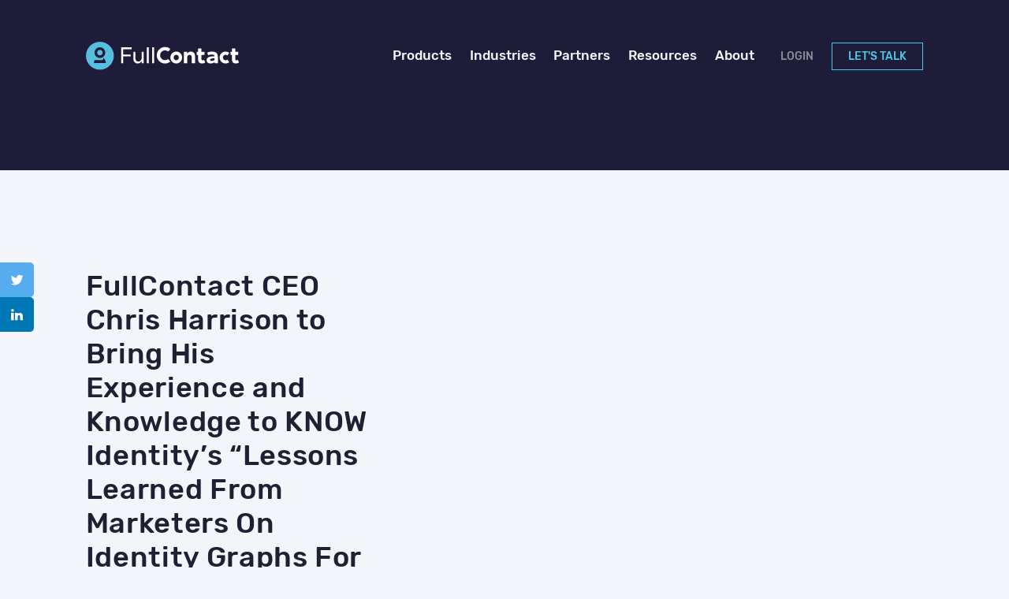

--- FILE ---
content_type: text/html; charset=UTF-8
request_url: https://www.fullcontact.com/news/fullcontact-ceo-chris-harrison-to-bring-his-experience-and-knowledge-to-know-identitys-lessons-learned-from-marketers-on-identity-graphs-for-risk-management/
body_size: 10769
content:
<!DOCTYPE html>
<html lang="en-US">
  <head>
    <link rel="preload" href="https://cdn.ziffstatic.com/jst/zdconsent.js" as="script">
<script type="text/javascript">window.zdconsent = window.zdconsent || {'run': [], 'cmd':[], 'useractioncomplete': [], 'analytics':[], 'functional':[], 'social':[] };</script>
<script type="text/javascript" id="zdconsent" src="https://cdn.ziffstatic.com/jst/zdconsent.js"></script>    <!-- Google Tag Manager -->
<script>(function(w,d,s,l,i){w[l]=w[l]||[];w[l].push({'gtm.start':
new Date().getTime(),event:'gtm.js'});var f=d.getElementsByTagName(s)[0],
j=d.createElement(s),dl=l!='dataLayer'?'&l='+l:'';j.async=true;j.src=
'https://www.googletagmanager.com/gtm.js?id='+i+dl;f.parentNode.insertBefore(j,f);
})(window,document,'script','dataLayer','GTM-55Q93M');</script>
<!-- End Google Tag Manager -->    <meta charset="utf-8" /> 
    <meta content="IE=edge,chrome=1" http-equiv="X-UA-Compatible" /> 
    <meta content="no-cache" http-equiv="Pragma" /> 
    <meta content="width=device-width, initial-scale=1.0" name="viewport" /> 
      <meta property="og:image" content="">        

<link rel="preload" as="font" type="font/woff2" href="https://www.fullcontact.com/wp-content/themes/fc-theme/assets/fonts/rubik-v9-latin-300.woff2" crossorigin>
<link rel="preload" as="font" type="font/woff2" href="https://www.fullcontact.com/wp-content/themes/fc-theme/assets/fonts/rubik-v9-latin-300italic.woff2" crossorigin>
<link rel="preload" as="font" type="font/woff2" href="https://www.fullcontact.com/wp-content/themes/fc-theme/assets/fonts/rubik-v9-latin-500.woff2" crossorigin>
<link rel="preload" as="font" type="font/woff2" href="https://www.fullcontact.com/wp-content/themes/fc-theme/assets/fonts/rubik-v9-latin-700.woff2" crossorigin>
<link rel="preload" as="font" type="font/woff2" href="https://www.fullcontact.com/wp-content/themes/fc-theme/assets/fonts/rubik-v9-latin-700italic.woff2" crossorigin>
<link rel="preload" as="font" type="font/woff2" href="https://www.fullcontact.com/wp-content/themes/fc-theme/assets/fonts/rubik-v9-latin-regular.woff2" crossorigin>    <link rel="stylesheet" href="https://www.fullcontact.com/wp-content/themes/fc-theme/style.css?1732604069" type="text/css" media="screen" />
    <meta name='robots' content='index, follow, max-image-preview:large, max-snippet:-1, max-video-preview:-1' />
	<style>img:is([sizes="auto" i], [sizes^="auto," i]) { contain-intrinsic-size: 3000px 1500px }</style>
	
	<!-- This site is optimized with the Yoast SEO Premium plugin v26.8 (Yoast SEO v26.8) - https://yoast.com/product/yoast-seo-premium-wordpress/ -->
	<title>FullContact CEO Chris Harrison to Bring His Experience and Knowledge to KNOW Identity’s “Lessons Learned From Marketers On Identity Graphs For Risk Management” | FullContact</title>
	<link rel="canonical" href="https://www.fullcontact.com/news/fullcontact-ceo-chris-harrison-to-bring-his-experience-and-knowledge-to-know-identitys-lessons-learned-from-marketers-on-identity-graphs-for-risk-management/" />
	<meta property="og:locale" content="en_US" />
	<meta property="og:type" content="article" />
	<meta property="og:title" content="FullContact CEO Chris Harrison to Bring His Experience and Knowledge to KNOW Identity’s “Lessons Learned From Marketers On Identity Graphs For Risk Management”" />
	<meta property="og:url" content="https://www.fullcontact.com/news/fullcontact-ceo-chris-harrison-to-bring-his-experience-and-knowledge-to-know-identitys-lessons-learned-from-marketers-on-identity-graphs-for-risk-management/" />
	<meta property="og:site_name" content="FullContact" />
	<meta property="og:image" content="https://www.fullcontact.com/wp-content/uploads/2020/07/party-data-blog-li.png" />
	<meta property="og:image:width" content="1200" />
	<meta property="og:image:height" content="630" />
	<meta property="og:image:type" content="image/png" />
	<meta name="twitter:card" content="summary_large_image" />
	<meta name="twitter:site" content="@fullcontact" />
	<script type="application/ld+json" class="yoast-schema-graph">{"@context":"https://schema.org","@graph":[{"@type":"WebPage","@id":"https://www.fullcontact.com/news/fullcontact-ceo-chris-harrison-to-bring-his-experience-and-knowledge-to-know-identitys-lessons-learned-from-marketers-on-identity-graphs-for-risk-management/","url":"https://www.fullcontact.com/news/fullcontact-ceo-chris-harrison-to-bring-his-experience-and-knowledge-to-know-identitys-lessons-learned-from-marketers-on-identity-graphs-for-risk-management/","name":"FullContact CEO Chris Harrison to Bring His Experience and Knowledge to KNOW Identity’s “Lessons Learned From Marketers On Identity Graphs For Risk Management” | FullContact","isPartOf":{"@id":"https://www.fullcontact.com/#website"},"datePublished":"2020-10-28T14:15:18+00:00","breadcrumb":{"@id":"https://www.fullcontact.com/news/fullcontact-ceo-chris-harrison-to-bring-his-experience-and-knowledge-to-know-identitys-lessons-learned-from-marketers-on-identity-graphs-for-risk-management/#breadcrumb"},"inLanguage":"en-US","potentialAction":[{"@type":"ReadAction","target":["https://www.fullcontact.com/news/fullcontact-ceo-chris-harrison-to-bring-his-experience-and-knowledge-to-know-identitys-lessons-learned-from-marketers-on-identity-graphs-for-risk-management/"]}]},{"@type":"BreadcrumbList","@id":"https://www.fullcontact.com/news/fullcontact-ceo-chris-harrison-to-bring-his-experience-and-knowledge-to-know-identitys-lessons-learned-from-marketers-on-identity-graphs-for-risk-management/#breadcrumb","itemListElement":[{"@type":"ListItem","position":1,"name":"Home","item":"https://www.fullcontact.com/"},{"@type":"ListItem","position":2,"name":"News","item":"https://www.fullcontact.com/news/"},{"@type":"ListItem","position":3,"name":"FullContact CEO Chris Harrison to Bring His Experience and Knowledge to KNOW Identity’s “Lessons Learned From Marketers On Identity Graphs For Risk Management”"}]},{"@type":"WebSite","@id":"https://www.fullcontact.com/#website","url":"https://www.fullcontact.com/","name":"FullContact","description":"Relationships, reimagined.","publisher":{"@id":"https://www.fullcontact.com/#organization"},"potentialAction":[{"@type":"SearchAction","target":{"@type":"EntryPoint","urlTemplate":"https://www.fullcontact.com/?s={search_term_string}"},"query-input":{"@type":"PropertyValueSpecification","valueRequired":true,"valueName":"search_term_string"}}],"inLanguage":"en-US"},{"@type":"Organization","@id":"https://www.fullcontact.com/#organization","name":"FullContact","url":"https://www.fullcontact.com/","logo":{"@type":"ImageObject","inLanguage":"en-US","@id":"https://www.fullcontact.com/#/schema/logo/image/","url":"https://www.fullcontact.com/wp-content/uploads/2019/11/fc-logo@2x.png","contentUrl":"https://www.fullcontact.com/wp-content/uploads/2019/11/fc-logo@2x.png","width":200,"height":38,"caption":"FullContact"},"image":{"@id":"https://www.fullcontact.com/#/schema/logo/image/"},"sameAs":["https://x.com/fullcontact","https://www.linkedin.com/company/fullcontact-inc-","https://www.youtube.com/user/FullContactAPI"]}]}</script>
	<!-- / Yoast SEO Premium plugin. -->


<link rel='dns-prefetch' href='//static.hotjar.com' />
<link rel='dns-prefetch' href='//vars.hotjar.com' />
<link rel='dns-prefetch' href='//script.hotjar.com' />
<link rel='dns-prefetch' href='//www.google.co.in' />
<link rel='dns-prefetch' href='//www.google-analytics.com' />
<link rel='dns-prefetch' href='//www.google.com' />
<link rel='dns-prefetch' href='//cdn-3.convertexperiments.com' />
<link rel='dns-prefetch' href='//www.googleadservices.com' />
<link rel='dns-prefetch' href='//www.googletagmanager.com' />
<link rel='dns-prefetch' href='//googleads.g.doubleclick.net' />
<link rel='dns-prefetch' href='//snap.licdn.com' />
<link rel='dns-prefetch' href='//px.ads.linkedin.com' />
<link rel='dns-prefetch' href='//bat.bing.com' />
<link rel='dns-prefetch' href='//stats.g.doubleclick.net' />
<link rel='dns-prefetch' href='//pi.pardot.com' />
<style id='classic-theme-styles-inline-css' type='text/css'>
/*! This file is auto-generated */
.wp-block-button__link{color:#fff;background-color:#32373c;border-radius:9999px;box-shadow:none;text-decoration:none;padding:calc(.667em + 2px) calc(1.333em + 2px);font-size:1.125em}.wp-block-file__button{background:#32373c;color:#fff;text-decoration:none}
</style>
<style id='safe-svg-svg-icon-style-inline-css' type='text/css'>
.safe-svg-cover{text-align:center}.safe-svg-cover .safe-svg-inside{display:inline-block;max-width:100%}.safe-svg-cover svg{fill:currentColor;height:100%;max-height:100%;max-width:100%;width:100%}

</style>
<style id='gutenberg-content-editor-style-inline-css' type='text/css'>
.wp-block-create-block-content-commands{background-color:#21759b;color:#fff;padding:2px}.block-editor-block-toolbar .dashicons-admin-generic,.dashicons-screenoptions.seoaic-icon{background-color:#000;background-image:url(/wp-content/plugins/seoai-client/gutenberg/content-editor/build/content-editor/../images/s-logo.88bc4401.png)!important;background-position:center 5px;background-repeat:no-repeat;background-size:60%;height:28px;width:28px}.block-editor-block-toolbar .dashicons-admin-generic:before,.dashicons-screenoptions.seoaic-icon:before{content:""!important}

</style>
<style id='seoaic-faq-block-style-inline-css' type='text/css'>
.wp-block-create-block-content-commands{background-color:#21759b;color:#fff;padding:2px}

</style>
<style id='seoaic-generate-image-block-style-inline-css' type='text/css'>
.seoaic-generated-image-section img{max-width:100%}

</style>
<style id='seoaic-multistep-lead-block-style-inline-css' type='text/css'>


</style>
<style id='seoaic-interactive-article-block-style-inline-css' type='text/css'>
.seoaic-ia .wp-block-post-content{position:relative}.seoaic-ia .seoaic-interactive-article-block~*{left:-300px;opacity:0;position:absolute}.seoaic-ia .seoaic-interactive-article-block~.show-animate{animation-duration:.5s;animation-fill-mode:forwards;animation-name:show-animate;position:relative}.seoaic-ia .seoaic-interactive-article-block .seoaic-ia-buttons-content{display:flex;flex-wrap:wrap;gap:5px}.seoaic-ia .seoaic-interactive-article-block .seoaic-ia-buttons-content button{border-style:solid;cursor:pointer;padding:15px;transition:all .2s linear}.seoaic-ia .seoaic-interactive-article-block .seoaic-ia-buttons-content button:not([disabled]):hover{box-shadow:2px 2px 3px 1px #000}.seoaic-ia .seoaic-interactive-article-block .seoaic-ia-buttons-content button:disabled{opacity:.5;pointer-events:none}.seoaic-ia .seoaic-interactive-article-block .seoaic-ia-multi-items-wrapper{display:flex;flex-wrap:wrap;gap:5px;margin:1rem 0}.seoaic-ia .seoaic-interactive-article-block .seoaic-ia-multi-item{border-style:solid;cursor:pointer;display:flex;margin:0;padding:15px;-webkit-user-select:none;-moz-user-select:none;user-select:none}.seoaic-ia .seoaic-interactive-article-block .seoaic-ia-textarea-content textarea{background:#fff;border:0;box-shadow:inset 0 2px 6px 0 rgba(0,0,0,.11);box-sizing:border-box;height:80px;margin:0;outline:unset;padding:20px;width:100%}@keyframes show-animate{0%{left:-300px;opacity:0}to{left:0;opacity:1}}.seoaic-ia-inactive-message:before{background-color:rgba(255,0,0,.1);border:1px solid #ffb5b6;border-left:4px solid #d63638;border-radius:5px;content:attr(data-text);display:block;padding:5px 12px}

</style>
<style id='global-styles-inline-css' type='text/css'>
:root{--wp--preset--aspect-ratio--square: 1;--wp--preset--aspect-ratio--4-3: 4/3;--wp--preset--aspect-ratio--3-4: 3/4;--wp--preset--aspect-ratio--3-2: 3/2;--wp--preset--aspect-ratio--2-3: 2/3;--wp--preset--aspect-ratio--16-9: 16/9;--wp--preset--aspect-ratio--9-16: 9/16;--wp--preset--color--black: #000000;--wp--preset--color--cyan-bluish-gray: #abb8c3;--wp--preset--color--white: #ffffff;--wp--preset--color--pale-pink: #f78da7;--wp--preset--color--vivid-red: #cf2e2e;--wp--preset--color--luminous-vivid-orange: #ff6900;--wp--preset--color--luminous-vivid-amber: #fcb900;--wp--preset--color--light-green-cyan: #7bdcb5;--wp--preset--color--vivid-green-cyan: #00d084;--wp--preset--color--pale-cyan-blue: #8ed1fc;--wp--preset--color--vivid-cyan-blue: #0693e3;--wp--preset--color--vivid-purple: #9b51e0;--wp--preset--gradient--vivid-cyan-blue-to-vivid-purple: linear-gradient(135deg,rgba(6,147,227,1) 0%,rgb(155,81,224) 100%);--wp--preset--gradient--light-green-cyan-to-vivid-green-cyan: linear-gradient(135deg,rgb(122,220,180) 0%,rgb(0,208,130) 100%);--wp--preset--gradient--luminous-vivid-amber-to-luminous-vivid-orange: linear-gradient(135deg,rgba(252,185,0,1) 0%,rgba(255,105,0,1) 100%);--wp--preset--gradient--luminous-vivid-orange-to-vivid-red: linear-gradient(135deg,rgba(255,105,0,1) 0%,rgb(207,46,46) 100%);--wp--preset--gradient--very-light-gray-to-cyan-bluish-gray: linear-gradient(135deg,rgb(238,238,238) 0%,rgb(169,184,195) 100%);--wp--preset--gradient--cool-to-warm-spectrum: linear-gradient(135deg,rgb(74,234,220) 0%,rgb(151,120,209) 20%,rgb(207,42,186) 40%,rgb(238,44,130) 60%,rgb(251,105,98) 80%,rgb(254,248,76) 100%);--wp--preset--gradient--blush-light-purple: linear-gradient(135deg,rgb(255,206,236) 0%,rgb(152,150,240) 100%);--wp--preset--gradient--blush-bordeaux: linear-gradient(135deg,rgb(254,205,165) 0%,rgb(254,45,45) 50%,rgb(107,0,62) 100%);--wp--preset--gradient--luminous-dusk: linear-gradient(135deg,rgb(255,203,112) 0%,rgb(199,81,192) 50%,rgb(65,88,208) 100%);--wp--preset--gradient--pale-ocean: linear-gradient(135deg,rgb(255,245,203) 0%,rgb(182,227,212) 50%,rgb(51,167,181) 100%);--wp--preset--gradient--electric-grass: linear-gradient(135deg,rgb(202,248,128) 0%,rgb(113,206,126) 100%);--wp--preset--gradient--midnight: linear-gradient(135deg,rgb(2,3,129) 0%,rgb(40,116,252) 100%);--wp--preset--font-size--small: 13px;--wp--preset--font-size--medium: 20px;--wp--preset--font-size--large: 36px;--wp--preset--font-size--x-large: 42px;--wp--preset--spacing--20: 0.44rem;--wp--preset--spacing--30: 0.67rem;--wp--preset--spacing--40: 1rem;--wp--preset--spacing--50: 1.5rem;--wp--preset--spacing--60: 2.25rem;--wp--preset--spacing--70: 3.38rem;--wp--preset--spacing--80: 5.06rem;--wp--preset--shadow--natural: 6px 6px 9px rgba(0, 0, 0, 0.2);--wp--preset--shadow--deep: 12px 12px 50px rgba(0, 0, 0, 0.4);--wp--preset--shadow--sharp: 6px 6px 0px rgba(0, 0, 0, 0.2);--wp--preset--shadow--outlined: 6px 6px 0px -3px rgba(255, 255, 255, 1), 6px 6px rgba(0, 0, 0, 1);--wp--preset--shadow--crisp: 6px 6px 0px rgba(0, 0, 0, 1);}:where(.is-layout-flex){gap: 0.5em;}:where(.is-layout-grid){gap: 0.5em;}body .is-layout-flex{display: flex;}.is-layout-flex{flex-wrap: wrap;align-items: center;}.is-layout-flex > :is(*, div){margin: 0;}body .is-layout-grid{display: grid;}.is-layout-grid > :is(*, div){margin: 0;}:where(.wp-block-columns.is-layout-flex){gap: 2em;}:where(.wp-block-columns.is-layout-grid){gap: 2em;}:where(.wp-block-post-template.is-layout-flex){gap: 1.25em;}:where(.wp-block-post-template.is-layout-grid){gap: 1.25em;}.has-black-color{color: var(--wp--preset--color--black) !important;}.has-cyan-bluish-gray-color{color: var(--wp--preset--color--cyan-bluish-gray) !important;}.has-white-color{color: var(--wp--preset--color--white) !important;}.has-pale-pink-color{color: var(--wp--preset--color--pale-pink) !important;}.has-vivid-red-color{color: var(--wp--preset--color--vivid-red) !important;}.has-luminous-vivid-orange-color{color: var(--wp--preset--color--luminous-vivid-orange) !important;}.has-luminous-vivid-amber-color{color: var(--wp--preset--color--luminous-vivid-amber) !important;}.has-light-green-cyan-color{color: var(--wp--preset--color--light-green-cyan) !important;}.has-vivid-green-cyan-color{color: var(--wp--preset--color--vivid-green-cyan) !important;}.has-pale-cyan-blue-color{color: var(--wp--preset--color--pale-cyan-blue) !important;}.has-vivid-cyan-blue-color{color: var(--wp--preset--color--vivid-cyan-blue) !important;}.has-vivid-purple-color{color: var(--wp--preset--color--vivid-purple) !important;}.has-black-background-color{background-color: var(--wp--preset--color--black) !important;}.has-cyan-bluish-gray-background-color{background-color: var(--wp--preset--color--cyan-bluish-gray) !important;}.has-white-background-color{background-color: var(--wp--preset--color--white) !important;}.has-pale-pink-background-color{background-color: var(--wp--preset--color--pale-pink) !important;}.has-vivid-red-background-color{background-color: var(--wp--preset--color--vivid-red) !important;}.has-luminous-vivid-orange-background-color{background-color: var(--wp--preset--color--luminous-vivid-orange) !important;}.has-luminous-vivid-amber-background-color{background-color: var(--wp--preset--color--luminous-vivid-amber) !important;}.has-light-green-cyan-background-color{background-color: var(--wp--preset--color--light-green-cyan) !important;}.has-vivid-green-cyan-background-color{background-color: var(--wp--preset--color--vivid-green-cyan) !important;}.has-pale-cyan-blue-background-color{background-color: var(--wp--preset--color--pale-cyan-blue) !important;}.has-vivid-cyan-blue-background-color{background-color: var(--wp--preset--color--vivid-cyan-blue) !important;}.has-vivid-purple-background-color{background-color: var(--wp--preset--color--vivid-purple) !important;}.has-black-border-color{border-color: var(--wp--preset--color--black) !important;}.has-cyan-bluish-gray-border-color{border-color: var(--wp--preset--color--cyan-bluish-gray) !important;}.has-white-border-color{border-color: var(--wp--preset--color--white) !important;}.has-pale-pink-border-color{border-color: var(--wp--preset--color--pale-pink) !important;}.has-vivid-red-border-color{border-color: var(--wp--preset--color--vivid-red) !important;}.has-luminous-vivid-orange-border-color{border-color: var(--wp--preset--color--luminous-vivid-orange) !important;}.has-luminous-vivid-amber-border-color{border-color: var(--wp--preset--color--luminous-vivid-amber) !important;}.has-light-green-cyan-border-color{border-color: var(--wp--preset--color--light-green-cyan) !important;}.has-vivid-green-cyan-border-color{border-color: var(--wp--preset--color--vivid-green-cyan) !important;}.has-pale-cyan-blue-border-color{border-color: var(--wp--preset--color--pale-cyan-blue) !important;}.has-vivid-cyan-blue-border-color{border-color: var(--wp--preset--color--vivid-cyan-blue) !important;}.has-vivid-purple-border-color{border-color: var(--wp--preset--color--vivid-purple) !important;}.has-vivid-cyan-blue-to-vivid-purple-gradient-background{background: var(--wp--preset--gradient--vivid-cyan-blue-to-vivid-purple) !important;}.has-light-green-cyan-to-vivid-green-cyan-gradient-background{background: var(--wp--preset--gradient--light-green-cyan-to-vivid-green-cyan) !important;}.has-luminous-vivid-amber-to-luminous-vivid-orange-gradient-background{background: var(--wp--preset--gradient--luminous-vivid-amber-to-luminous-vivid-orange) !important;}.has-luminous-vivid-orange-to-vivid-red-gradient-background{background: var(--wp--preset--gradient--luminous-vivid-orange-to-vivid-red) !important;}.has-very-light-gray-to-cyan-bluish-gray-gradient-background{background: var(--wp--preset--gradient--very-light-gray-to-cyan-bluish-gray) !important;}.has-cool-to-warm-spectrum-gradient-background{background: var(--wp--preset--gradient--cool-to-warm-spectrum) !important;}.has-blush-light-purple-gradient-background{background: var(--wp--preset--gradient--blush-light-purple) !important;}.has-blush-bordeaux-gradient-background{background: var(--wp--preset--gradient--blush-bordeaux) !important;}.has-luminous-dusk-gradient-background{background: var(--wp--preset--gradient--luminous-dusk) !important;}.has-pale-ocean-gradient-background{background: var(--wp--preset--gradient--pale-ocean) !important;}.has-electric-grass-gradient-background{background: var(--wp--preset--gradient--electric-grass) !important;}.has-midnight-gradient-background{background: var(--wp--preset--gradient--midnight) !important;}.has-small-font-size{font-size: var(--wp--preset--font-size--small) !important;}.has-medium-font-size{font-size: var(--wp--preset--font-size--medium) !important;}.has-large-font-size{font-size: var(--wp--preset--font-size--large) !important;}.has-x-large-font-size{font-size: var(--wp--preset--font-size--x-large) !important;}
:where(.wp-block-post-template.is-layout-flex){gap: 1.25em;}:where(.wp-block-post-template.is-layout-grid){gap: 1.25em;}
:where(.wp-block-columns.is-layout-flex){gap: 2em;}:where(.wp-block-columns.is-layout-grid){gap: 2em;}
:root :where(.wp-block-pullquote){font-size: 1.5em;line-height: 1.6;}
</style>
<link rel='stylesheet' id='seoaic_front_main_css-css' href='https://www.fullcontact.com/wp-content/plugins/seoai-client/assets/css/front.min.css' type='text/css' media='all' />
<style id='seoaic_front_main_css-inline-css' type='text/css'>

            .seoaic-multistep-form {
                border-radius: 0px !important;
                border: 0px solid #000 !important;
            }

            .seoaic-multistep-form .seoaic-ms-chat-header {
                background: #000;
                color: #fff;
            }

            .seoaic-multistep-form .seoaic-ms-steps-wrapper {
                background-color: #fff !important;
            }

            div.seoaic-multistep-form .seoaic-ms-step-question {
                background: #fff;
                color: #100717;
                font-size: 13px;
                border-radius: 0px;
                border: 0px solid #000 !important;
            }

            .seoaic-multistep-form .seoaic-ms-text-message-wrapper {
                background: #fff;
                color: #100717;
                font-size: 13px ;
                border-radius: 0px;
                border: 0px solid #000;
            }
            .seoaic-multistep-form .seoaic-ms-multi-items-wrapper label {
                background: #fff;
                color: #100717;
                font-size: 13px;
                border-radius: 0px;
                border: 0px solid #000;
            }

            .seoaic-multistep-form .seoaic-ms-textarea-content textarea {
                border-radius: 0px;
                outline: 1px solid #fff;
            }

            .seoaic-multistep-form .seoaic-ms-contact-fields-wrapper {
                background: #fff;
                border-radius: 0px;
                border: 0px solid #000;
            }

            .seoaic-multistep-form .seoaic-ms-contact-field {
                border-radius: 0px;
                outline: 1px solid #fff;
                font-size: 13px;
            }

            .seoaic-multistep-form .seoaic-ms-contact-field-content label {
                color: #100717;
                font-size: 13px;
            }

            .seoaic-multistep-form .seoaic-ms-buttons-wrapper button {
                background: #fff !important;
                color: #100717 !important;
                font-size: 13px !important;
                border-radius: 0px !important;
                border: 0px solid #000 !important;
            }

            .seoaic-multistep-form .seoaic-ms-answer-item {
                background: #fff;
                color: #100717;
                font-size: 13px;
                border-radius: 0px;
                border: 0px solid #000;
            }

            .seoaic-multistep-form .seoaic-ms-bot-icon.show {
                background-color: #000;
                background-size: 100% 100%;
                background-position: center center;
                background-repeat: no-repeat;
                border-radius: 0px;
                border: 0px solid #000;
                width: 46px;
                height: 46px;
                left: 0;
                box-sizing: content-box;
            }

            .seoaic-multistep-form .seoaic-multistep-progress {
                height: 5px;
                background-color: #000;
            }

            .seoaic-ms-open,
            .seoaic-ms-closed-msg {
                background-color: #000;
                color: #fff;
            }

            .seoaic-ms-closed-msg-close-icon {
                color: #fff;
            }

            .seoaic-ms-clised-msg-connector {
                background-color: #000;
            }
        


            .seoaic-ia-buttons-content button {
                background: #fff;
                color: #100717;
                font-size: 13px;
                border-radius: 0px;
                border: 0px solid #000;
            }

            .seoaic-ia-multi-items-wrapper label {
                background: #fff;
                color: #100717;
                font-size: 13px;
                border-radius: 0px;
                border: 0px solid #000;
            }

            .seoaic-ia-textarea-content textarea {
                border-radius: 0px;
                outline: 1px solid #fff;
            }

        
</style>
<link rel='stylesheet' id='dashicons-css' href='https://www.fullcontact.com/wp-includes/css/dashicons.min.css' type='text/css' media='all' />
<script type="text/javascript" src="https://www.fullcontact.com/wp-content/plugins/stop-user-enumeration/frontend/js/frontend.js" id="stop-user-enumeration-js" defer="defer" data-wp-strategy="defer"></script>
<script type="text/javascript" src="https://www.fullcontact.com/wp-content/themes/fc-theme/assets/js/components/canvi.js" id="canvi_script-js"></script>
<link rel="https://api.w.org/" href="https://www.fullcontact.com/wp-json/" /><link rel="EditURI" type="application/rsd+xml" title="RSD" href="https://www.fullcontact.com/xmlrpc.php?rsd" />
<link rel='shortlink' href='https://www.fullcontact.com/?p=19083' />
<link rel="alternate" title="oEmbed (JSON)" type="application/json+oembed" href="https://www.fullcontact.com/wp-json/oembed/1.0/embed?url=https%3A%2F%2Fwww.fullcontact.com%2Fnews%2Ffullcontact-ceo-chris-harrison-to-bring-his-experience-and-knowledge-to-know-identitys-lessons-learned-from-marketers-on-identity-graphs-for-risk-management%2F" />
<link rel="alternate" title="oEmbed (XML)" type="text/xml+oembed" href="https://www.fullcontact.com/wp-json/oembed/1.0/embed?url=https%3A%2F%2Fwww.fullcontact.com%2Fnews%2Ffullcontact-ceo-chris-harrison-to-bring-his-experience-and-knowledge-to-know-identitys-lessons-learned-from-marketers-on-identity-graphs-for-risk-management%2F&#038;format=xml" />
<meta name="google-site-verification" content="LEXtsKkTP_q4DIwvp20KVKI_WoiWwmpI6WF3q7mPJNs" />
<script type="text/javascript">
			 var style = document.createElement("style");
			 style.type = "text/css";
			 style.id = "antiClickjack";
			 if ("cssText" in style){
			   style.cssText = "body{display:none !important;}";
			 }else{
			   style.innerHTML = "body{display:none !important;}";
			 }
			 document.getElementsByTagName("head")[0].appendChild(style);

			 try {
			   if (top.document.domain === document.domain) {
			     var antiClickjack = document.getElementById("antiClickjack");
			     antiClickjack.parentNode.removeChild(antiClickjack);
			   } else {
			     top.location = self.location;
			   }
			 } catch (e) {
			   top.location = self.location;
			 }
			</script><link rel="icon" href="https://www.fullcontact.com/wp-content/uploads/2024/06/cropped-fc-favicon-512x512-1-32x32.png" sizes="32x32" />
<link rel="icon" href="https://www.fullcontact.com/wp-content/uploads/2024/06/cropped-fc-favicon-512x512-1-192x192.png" sizes="192x192" />
<link rel="apple-touch-icon" href="https://www.fullcontact.com/wp-content/uploads/2024/06/cropped-fc-favicon-512x512-1-180x180.png" />
<meta name="msapplication-TileImage" content="https://www.fullcontact.com/wp-content/uploads/2024/06/cropped-fc-favicon-512x512-1-270x270.png" />
		<style type="text/css" id="wp-custom-css">
			.standard-table td {
	    border: 1px solid #E3E3E3;
    padding: 10px;
    vertical-align: top;
    font-size: 14px;
    line-height: 20px;
}

table.standard-table {
	border: 0px;
    border-collapse: collapse;
    border-spacing: 0px;
}

.standard-table th {
	background-color: #4dc6e7;
	color: #ffffff;
	border: 1px solid #E3E3E3;
    padding: 10px;
	text-align: left;
    vertical-align: middle;
    font-size: 14px;
    line-height: 20px;
}

.landing-footer__title {
	display: none;
}

.landing-footer {
	padding-top: 0px !important;
}
.identity-verification-fraud-prevention-page .industries-layout-page__illustrations-grid-section-wrapper {
	background: #F4F5FA;
}
.contact-page .fc-form iframe {
	min-height: 300px;
}

@media (max-width: 767px) {
	.resource-page__post .content-group__wrapper {
		align-items: inherit;
	}
}
@media (max-width: 420px) {
.blog-post-page .rich-text .standard-table th,
.blog-post-page .rich-text .standard-table td {
padding: 5px;
font-size: 12px;
}
}

@media (max-width: 420px) {
	.home-page__banner-button {
    font-size: 8px;
    line-height: 16px;
    padding: 4px 5px;
    margin-left: 8px;
	}
	.home-page__banner {
		height: 70px;
	}
}

@media (max-width: 300px) {
	.home-page__banner {
		height: 80px;
	}
}

/* Styles for print */
@media print {
  .site-header__nav,
  .site-header__nav_mobile,
	footer,
	.site-header-open-button,
	.site-header__site-logo,
	.privacy-two-column-layout-page .site-header__background-image,
	.privacy-two-column-layout-page	.content-group__header,
	.privacy-two-column-layout-page .your-privacy-choices-link-wrap.mobile,
	.signal-intelligence-faq-page .site-header__background-image {
    display: none !important;
  }
	privacy-two-column-layout-page .rich-text table {
		border-collapse: collapse;
	}
	.privacy-two-column-layout-page .rich-text table tr {
		background-color: #fff !important;
		color: #000 !important;
	}
	.privacy-two-column-layout-page .rich-text table td {
		border: 1px solid #000;
		padding: 10px;
	}
	.privacy-two-column-layout-page .rich-text table td h3 {
		font-size: 17px;
		margin-top: 0px;
		margin-bottom: 12px;
	}
	.privacy-two-column-layout-page .rich-text table td p {
		margin-top: 0px;
		margin-bottom: 12px;
	}
	.privacy-two-column-layout-page .rich-text table td ul {
		margin: 0 0 10px 0;
	}
	.qaasi-faq-page__infographics picture,
	.qaasi-faq-page__infographics picture img {
		max-width: 100%;
		height: auto;
		padding-top: 20px;
	}
	.signal-intelligence-faq-page .rich-text img {
		max-width: 100%;
		height: auto;
	}
}
@page {
	margin: 2cm;
}
		</style>
		      </head>
  <body data-rsssl=1 class="wp-singular news-template-default single single-news postid-19083 wp-theme-fc-theme blog-post-page site__body" data-page='blog-post'>
    <!-- Google Tag Manager (noscript) -->
<noscript><iframe src="https://www.googletagmanager.com/ns.html?id=GTM-55Q93M"
height="0" width="0" style="display:none;visibility:hidden"></iframe></noscript>
<!-- End Google Tag Manager (noscript) -->      <div onclick="t.close();" class="content-close"></div>
  <div class="icon-close-logo" onclick="t.close();"></div>
  <aside class="myCanvasNav site-header__navbar">
    <nav class="site-header__nav_mobile">
      <div class="site-header__nav_mobile__close" onclick="t.close();"></div>
              <div class="minimal-nav-mobile">
                <ul class="mobile-nav"><li class='has-menu products-menu'><a class='menu-trigger'>Products</a><menu class="products-mobile-menu"><a class='minimal-nav-item' href='https://www.fullcontact.com/products/acumen-lead-identification/'><img class='icon' src='/wp-content/themes/fc-theme/assets/images/nav-icons/icon-acumen.svg' width='50' height='50'><span class='label'><span class='title'>Acumen Lead Identification</span> <span class='description'>Identify your site visitors to reveal high intent leads.</span></span></a><a class='minimal-nav-item' href='https://www.fullcontact.com/products/resolve/'><img class='icon' src='/wp-content/themes/fc-theme/assets/images/nav-icons/icon-resolve.svg' width='50' height='50'><span class='label'><span class='title'>Resolve</span> <span class='description'>Unify your customer + prospect data and recognize website visitors.</span></span></a><a class='minimal-nav-item' href='https://www.fullcontact.com/solutions/identify-website-traffic/'><img class='icon' src='/wp-content/themes/fc-theme/assets/images/nav-icons/icon-customer-recognition.svg' width='50' height='50'><span class='label'><span class='title'>Customer Recognition</span> <span class='description'>Consistently identify website visitors without needing third-party cookies.</span></span></a><a class='minimal-nav-item' href='https://www.fullcontact.com/products/enrich/'><img class='icon' src='/wp-content/themes/fc-theme/assets/images/nav-icons/icon-enrich.svg' width='50' height='50'><span class='label'><span class='title'>Enrich</span> <span class='description'>Append customer + prospect data with multidimensional insights.</span></span></a><a class='minimal-nav-item' href='https://www.fullcontact.com/products/fullcontact-identity-streme/'><img class='icon' src='/wp-content/themes/fc-theme/assets/images/nav-icons/icon-private-identity-cloud.svg' width='50' height='50'><span class='label'><span class='title'>Identity Streme™</span> <span class='description'>Manage, obfuscate, and store first-party data.</span></span></a></menu></li><li class='has-menu industries-menu'><a class='menu-trigger'>Industries</a><menu class="industries-mobile-menu"><a class='minimal-nav-item' href='https://www.fullcontact.com/industries/martech-adtech-platforms/'><img class='icon' src='/wp-content/themes/fc-theme/assets/images/nav-icons/icon-power-martech.svg' width='50' height='50'><span class='label'><span class='title'>MarTech + AdTech</span> <span class='description'>Fully unify first-, second- and third-party data—while ensuring privacy.</span></span></a><a class='minimal-nav-item' href='https://www.fullcontact.com/industries/brands/'><img class='icon' src='/wp-content/themes/fc-theme/assets/images/nav-icons/icon-brand.svg' width='50' height='50'><span class='label'><span class='title'>Brands</span> <span class='description'>Deliver personalized, privacy-centric experiences—without cookies.</span></span></a><a class='minimal-nav-item' href='https://www.fullcontact.com/industries/publishers/'><img class='icon' src='/wp-content/themes/fc-theme/assets/images/nav-icons/icon-personid.svg' width='50' height='50'><span class='label'><span class='title'>Publishers</span> <span class='description'>Engage website visitors in real-time, regardless of subscription status.</span></span></a></menu></li><li class='no-menu '><a href='https://www.fullcontact.com/partners/'>Partners</a></li><li class='has-menu resources-menu'><a class='menu-trigger'>Resources</a><menu class="resources-mobile-menu"><a class='minimal-nav-item resources-item' href='https://support.fullcontact.com/portal/en/home'><span class='label'><span class='title'>Support center</span></span></a><a class='minimal-nav-item resources-item' href='https://www.fullcontact.com/blog/'><span class='label'><span class='title'>Blog</span></span></a><a class='minimal-nav-item resources-item' href='https://www.fullcontact.com/resources/'><span class='label'><span class='title'>Resource library</span></span></a><a class='minimal-nav-item resources-item' href='https://www.fullcontact.com/faq/'><span class='label'><span class='title'>FAQ</span></span></a><a class='minimal-nav-item resources-item' href='https://www.fullcontact.com/developer-portal/'><span class='label'><span class='title'>Developer Overview</span></span></a><a class='minimal-nav-item resources-item' href='https://docs.fullcontact.com/'><span class='label'><span class='title'>Documentation</span></span></a><a class='minimal-nav-item resources-item' href='https://status.fullcontact.com/'><span class='label'><span class='title'>API status</span></span></a></menu></li><li class='has-menu about-menu'><a class='menu-trigger'>About</a><menu class="about-mobile-menu"><a class='minimal-nav-item about-item' href='https://www.fullcontact.com/why-us/'><span class='label'><span class='title'>Why Us</span></span></a><a class='minimal-nav-item about-item' href='https://www.fullcontact.com/identity-graph/'><span class='label'><span class='title'>Identity Graph</span></span></a><a class='minimal-nav-item about-item' href='https://www.fullcontact.com/careers/'><span class='label'><span class='title'>Careers</span></span></a><a class='minimal-nav-item about-item' href='https://www.fullcontact.com/privacy/'><span class='label'><span class='title'>Privacy</span></span></a></menu></li><li class='no-menu minimal-nav-item-login'><a href='https://platform.fullcontact.com/login/'>Login</a></li><li class='no-menu minimal-nav-item-contact'><a href='https://www.fullcontact.com/contact/'>Let's Talk</a></li></ul>        </div>
                </nav>
  </aside>
<header class="site-header site-header--compact site__header">
                    <div class="site-header--color-bg"></div>
            <div class="site-header__main-navigation site-wrapper site-wrapper--long">
    <a href="/" class="site-header__home-link">
              <img class="site-header__site-logo image" alt="FullContact" src="https://www.fullcontact.com/wp-content/themes/fc-theme/assets/images/common/full-contact-logo.svg?1670496953" width="197" height="36" />
                  </a>

    <nav class="site-header__nav">
      <div class="minimal-nav">
        <ul class="main-nav"><li class='has-menu products-menu'><a class='menu-trigger'>Products</a><menu class="minimal-nav--dropdown products-menu--dropdown">
              <div class="minimal-nav--dropdown--main">
                <a class='minimal-nav-item' href='https://www.fullcontact.com/products/acumen-lead-identification/'><img class='icon' src='/wp-content/themes/fc-theme/assets/images/nav-icons/icon-acumen.svg' width='50' height='50'><span class='label'><span class='title'>Acumen Lead Identification</span> <span class='description'>Identify your site visitors to reveal high intent leads.</span></span></a><a class='minimal-nav-item' href='https://www.fullcontact.com/products/resolve/'><img class='icon' src='/wp-content/themes/fc-theme/assets/images/nav-icons/icon-resolve.svg' width='50' height='50'><span class='label'><span class='title'>Resolve</span> <span class='description'>Unify your customer + prospect data and recognize website visitors.</span></span></a><a class='minimal-nav-item' href='https://www.fullcontact.com/solutions/identify-website-traffic/'><img class='icon' src='/wp-content/themes/fc-theme/assets/images/nav-icons/icon-customer-recognition.svg' width='50' height='50'><span class='label'><span class='title'>Customer Recognition</span> <span class='description'>Consistently identify website visitors without needing third-party cookies.</span></span></a><a class='minimal-nav-item' href='https://www.fullcontact.com/products/enrich/'><img class='icon' src='/wp-content/themes/fc-theme/assets/images/nav-icons/icon-enrich.svg' width='50' height='50'><span class='label'><span class='title'>Enrich</span> <span class='description'>Append customer + prospect data with multidimensional insights.</span></span></a><a class='minimal-nav-item' href='https://www.fullcontact.com/products/fullcontact-identity-streme/'><img class='icon' src='/wp-content/themes/fc-theme/assets/images/nav-icons/icon-private-identity-cloud.svg' width='50' height='50'><span class='label'><span class='title'>Identity Streme™</span> <span class='description'>Manage, obfuscate, and store first-party data.</span></span></a>
              </div>
            </menu></li><li class='has-menu industries-menu'><a class='menu-trigger'>Industries</a><menu class="minimal-nav--dropdown industries-menu--dropdown">
              <div class="minimal-nav--dropdown--main">
                <a class='minimal-nav-item' href='https://www.fullcontact.com/industries/martech-adtech-platforms/'><img class='icon' src='/wp-content/themes/fc-theme/assets/images/nav-icons/icon-power-martech.svg' width='50' height='50'><span class='label'><span class='title'>MarTech + AdTech</span> <span class='description'>Fully unify first-, second- and third-party data—while ensuring privacy.</span></span></a><a class='minimal-nav-item' href='https://www.fullcontact.com/industries/brands/'><img class='icon' src='/wp-content/themes/fc-theme/assets/images/nav-icons/icon-brand.svg' width='50' height='50'><span class='label'><span class='title'>Brands</span> <span class='description'>Deliver personalized, privacy-centric experiences—without cookies.</span></span></a><a class='minimal-nav-item' href='https://www.fullcontact.com/industries/publishers/'><img class='icon' src='/wp-content/themes/fc-theme/assets/images/nav-icons/icon-personid.svg' width='50' height='50'><span class='label'><span class='title'>Publishers</span> <span class='description'>Engage website visitors in real-time, regardless of subscription status.</span></span></a>
              </div>
            </menu></li><li class='no-menu '><a href='https://www.fullcontact.com/partners/'>Partners</a></li><li class='has-menu resources-menu'><a class='menu-trigger'>Resources</a><menu class="minimal-nav--dropdown resources-menu--dropdown">
              <div class="minimal-nav--dropdown--main">
                <a class='minimal-nav-item resources-item' href='https://support.fullcontact.com/portal/en/home'><span class='label'><span class='title'>Support center</span></span></a><a class='minimal-nav-item resources-item' href='https://www.fullcontact.com/blog/'><span class='label'><span class='title'>Blog</span></span></a><a class='minimal-nav-item resources-item' href='https://www.fullcontact.com/resources/'><span class='label'><span class='title'>Resource library</span></span></a><a class='minimal-nav-item resources-item' href='https://www.fullcontact.com/faq/'><span class='label'><span class='title'>FAQ</span></span></a><a class='minimal-nav-item resources-item' href='https://www.fullcontact.com/developer-portal/'><span class='label'><span class='title'>Developer Overview</span></span></a><a class='minimal-nav-item resources-item' href='https://docs.fullcontact.com/'><span class='label'><span class='title'>Documentation</span></span></a><a class='minimal-nav-item resources-item' href='https://status.fullcontact.com/'><span class='label'><span class='title'>API status</span></span></a>
              </div>
            </menu></li><li class='has-menu about-menu'><a class='menu-trigger'>About</a><menu class="minimal-nav--dropdown about-menu--dropdown">
              <div class="minimal-nav--dropdown--main">
                <a class='minimal-nav-item about-item' href='https://www.fullcontact.com/why-us/'><span class='label'><span class='title'>Why Us</span></span></a><a class='minimal-nav-item about-item' href='https://www.fullcontact.com/identity-graph/'><span class='label'><span class='title'>Identity Graph</span></span></a><a class='minimal-nav-item about-item' href='https://www.fullcontact.com/careers/'><span class='label'><span class='title'>Careers</span></span></a><a class='minimal-nav-item about-item' href='https://www.fullcontact.com/privacy/'><span class='label'><span class='title'>Privacy</span></span></a>
              </div>
            </menu></li><li class='no-menu minimal-nav-item-login'><a href='https://platform.fullcontact.com/login/'>Login</a></li><li class='no-menu minimal-nav-item-contact'><a href='https://www.fullcontact.com/contact/'>Let's Talk</a></li></ul>  </div>
  </nav>
          <button class="site-header-open-button" aria-label="Menu"></button>
      <script>
          var t = new Canvi({
          content: '.site-header',
          isDebug: false,
          navbar: '.site-header__navbar',
          speed: '0.3s',
          openButton: '.site-header-open-button',
          position: 'right',
          pushContent: false,
          width: '310px'
        })
      </script>
      </div>
  
    </header>          <main class="site__content">
        

<div class='blog-post-page site-wrapper site-wrapper--long'>
    <section class="content-group blog-post-page__content "  >
  <div class="content-group__wrapper site-wrapper">
    <div class="content-group__header blog-post-page__content-header">
    
            <h3 class="content-group__title blog-post-page__content-title">FullContact CEO Chris Harrison to Bring His Experience and Knowledge to KNOW Identity’s “Lessons Learned From Marketers On Identity Graphs For Risk Management”</h3>
      
              <div class="content-group__header-content blog-post-page__content-header-content">
                    <span class='blog-post-page__content-author'>Jake Cohen</span><em class='blog-post-page__content-date'>October 28, 2020</em><div class="social-share">
<!-- Sharingbutton Twitter -->
<a class="resp-sharing-button__link" href="https://twitter.com/intent/tweet/?text=FullContact CEO Chris Harrison to Bring His Experience and Knowledge to KNOW Identity’s “Lessons Learned From Marketers On Identity Graphs For Risk Management”&amp;url=https://www.fullcontact.com/news/fullcontact-ceo-chris-harrison-to-bring-his-experience-and-knowledge-to-know-identitys-lessons-learned-from-marketers-on-identity-graphs-for-risk-management/" target="_blank" rel="noopener" aria-label="">
  <div class="resp-sharing-button resp-sharing-button--twitter resp-sharing-button--small"><div aria-hidden="true" class="resp-sharing-button__icon resp-sharing-button__icon--solid">
    <svg xmlns="http://www.w3.org/2000/svg" viewBox="0 0 24 24"><path d="M23.44 4.83c-.8.37-1.5.38-2.22.02.93-.56.98-.96 1.32-2.02-.88.52-1.86.9-2.9 1.1-.82-.88-2-1.43-3.3-1.43-2.5 0-4.55 2.04-4.55 4.54 0 .36.03.7.1 1.04-3.77-.2-7.12-2-9.36-4.75-.4.67-.6 1.45-.6 2.3 0 1.56.8 2.95 2 3.77-.74-.03-1.44-.23-2.05-.57v.06c0 2.2 1.56 4.03 3.64 4.44-.67.2-1.37.2-2.06.08.58 1.8 2.26 3.12 4.25 3.16C5.78 18.1 3.37 18.74 1 18.46c2 1.3 4.4 2.04 6.97 2.04 8.35 0 12.92-6.92 12.92-12.93 0-.2 0-.4-.02-.6.9-.63 1.96-1.22 2.56-2.14z"/></svg>
    </div>
  </div>
</a>

<!-- Sharingbutton LinkedIn -->
<a class="resp-sharing-button__link" href="https://www.linkedin.com/shareArticle?mini=true&amp;url=https://www.fullcontact.com/news/fullcontact-ceo-chris-harrison-to-bring-his-experience-and-knowledge-to-know-identitys-lessons-learned-from-marketers-on-identity-graphs-for-risk-management/&amp;title=FullContact CEO Chris Harrison to Bring His Experience and Knowledge to KNOW Identity’s “Lessons Learned From Marketers On Identity Graphs For Risk Management”&amp;summary=%20&amp;source=https://www.fullcontact.com" target="_blank" rel="noopener" aria-label="">
  <div class="resp-sharing-button resp-sharing-button--linkedin resp-sharing-button--small"><div aria-hidden="true" class="resp-sharing-button__icon resp-sharing-button__icon--solid">
    <svg xmlns="http://www.w3.org/2000/svg" viewBox="0 0 24 24"><path d="M6.5 21.5h-5v-13h5v13zM4 6.5C2.5 6.5 1.5 5.3 1.5 4s1-2.4 2.5-2.4c1.6 0 2.5 1 2.6 2.5 0 1.4-1 2.5-2.6 2.5zm11.5 6c-1 0-2 1-2 2v7h-5v-13h5V10s1.6-1.5 4-1.5c3 0 5 2.2 5 6.3v6.7h-5v-7c0-1-1-2-2-2z"/></svg>
    </div>
  </div>
</a>
</div>        </div>
          </div>
    <div class="content-group__content blog-post-page__content-content">
              <div class="rich-text "></div>          </div>
  </div>
</section>  <section class='blog-post-page__recent-posts-section'>
    <h2 class='blog-post-page__recent-posts-title'>Recent Blogs</h2>
    <div class="blog-items paginated-list blog-post-page__recent-posts">
  <ul class="blog-items__list blog-post-page__recent-posts-list paginated-list__items">
          <li class='blog-items__item blog-post-page__recent-posts-list-item'>
  <a href="https://www.fullcontact.com/blog/2025/10/27/addressable-advertising-and-marketing/" class="blog-items__item-link blog-post-page__recent-posts-list-item-link">
                <picture class="blog-items__item-picture blog-post-page__recent-posts-list-item-picture">
        <img class="blog-items__item-image blog-post-page__recent-posts-list-item-image image image--fill" alt="blog-customer-360-header" srcset="https://www.fullcontact.com/wp-content/uploads/2023/06/blog-customer-360-thumb-360x261.png 360w,https://www.fullcontact.com/wp-content/uploads/2023/06/blog-customer-360-thumb-480x348.png 480w,https://www.fullcontact.com/wp-content/uploads/2023/06/blog-customer-360-thumb-720x522.png 720w,https://www.fullcontact.com/wp-content/uploads/2023/06/blog-customer-360-thumb.png 960w" sizes="23vw" src="https://www.fullcontact.com/wp-content/uploads/2023/06/blog-customer-360-thumb-360x261.png" />      </picture>
        <div class='blog-items__item-data blog-post-page__recent-posts-list-item-data'>
      <em class='blog-items__item-date blog-post-page__recent-posts-list-item-date'>October 27, 2025</em>
      <strong class='blog-items__item-title blog-post-page__recent-posts-list-item-title'>Everything You Need to Know About Addressable Advertising & Marketing</strong>
      <span class='blog-items__item-categories blog-post-page__recent-posts-list-item-categories'>Marketing &amp; Sales, Enrich API</span>
    </div>
  </a>
</li>          <li class='blog-items__item blog-post-page__recent-posts-list-item'>
  <a href="https://www.fullcontact.com/blog/2025/10/06/how-to-use-granular-data-for-marketing-research/" class="blog-items__item-link blog-post-page__recent-posts-list-item-link">
                <picture class="blog-items__item-picture blog-post-page__recent-posts-list-item-picture">
        <img class="blog-items__item-image blog-post-page__recent-posts-list-item-image image image--fill" alt="blog-web-recognition-header" srcset="https://www.fullcontact.com/wp-content/uploads/2023/06/blog-web-recognition-thumb-360x261.png 360w,https://www.fullcontact.com/wp-content/uploads/2023/06/blog-web-recognition-thumb-480x348.png 480w,https://www.fullcontact.com/wp-content/uploads/2023/06/blog-web-recognition-thumb-720x522.png 720w,https://www.fullcontact.com/wp-content/uploads/2023/06/blog-web-recognition-thumb.png 960w" sizes="23vw" src="https://www.fullcontact.com/wp-content/uploads/2023/06/blog-web-recognition-thumb-360x261.png" />      </picture>
        <div class='blog-items__item-data blog-post-page__recent-posts-list-item-data'>
      <em class='blog-items__item-date blog-post-page__recent-posts-list-item-date'>October 6, 2025</em>
      <strong class='blog-items__item-title blog-post-page__recent-posts-list-item-title'>How to Use Granular Data for Marketing Research</strong>
      <span class='blog-items__item-categories blog-post-page__recent-posts-list-item-categories'>Miscellaneous</span>
    </div>
  </a>
</li>          <li class='blog-items__item blog-post-page__recent-posts-list-item'>
  <a href="https://www.fullcontact.com/blog/2025/09/02/what-is-customer-intelligence/" class="blog-items__item-link blog-post-page__recent-posts-list-item-link">
                <picture class="blog-items__item-picture blog-post-page__recent-posts-list-item-picture">
        <img class="blog-items__item-image blog-post-page__recent-posts-list-item-image image image--fill" alt="A-Marketing-Guide-for-Uncertain-Times-Blog_Uncertain-Times-Blog-header" srcset="https://www.fullcontact.com/wp-content/uploads/2020/04/Onboarding-Amplification-Blog-thumbnail-1-360x261.png 360w,https://www.fullcontact.com/wp-content/uploads/2020/04/Onboarding-Amplification-Blog-thumbnail-1-480x348.png 480w,https://www.fullcontact.com/wp-content/uploads/2020/04/Onboarding-Amplification-Blog-thumbnail-1-720x522.png 720w,https://www.fullcontact.com/wp-content/uploads/2020/04/Onboarding-Amplification-Blog-thumbnail-1.png 960w" sizes="23vw" src="https://www.fullcontact.com/wp-content/uploads/2020/04/Onboarding-Amplification-Blog-thumbnail-1-360x261.png" />      </picture>
        <div class='blog-items__item-data blog-post-page__recent-posts-list-item-data'>
      <em class='blog-items__item-date blog-post-page__recent-posts-list-item-date'>September 2, 2025</em>
      <strong class='blog-items__item-title blog-post-page__recent-posts-list-item-title'>What is Customer Intelligence?</strong>
      <span class='blog-items__item-categories blog-post-page__recent-posts-list-item-categories'>Customer 360, Identity Resolution, Customer Experience, Marketing &amp; Sales</span>
    </div>
  </a>
</li>      </ul>
  </div>  </section>
</div>




<video-popup display="false"></video-popup>      </main>
              
<footer class="site__footer site-footer">
  <nav class="site-footer__nav">
    <div class="site-footer__blog">
      <h3 class="site-footer__title"><a href="https://www.fullcontact.com/blog/">From Our Blog</a></h3>
      <ul class="site-footer__links">
                  <li class="site-footer__blog-entry">
            <a href="https://www.fullcontact.com/blog/2025/10/27/addressable-advertising-and-marketing/">Everything You Need to Know About Addressable Advertising & Marketing</a>
            <span class="site-footer__blog-entry-datetime">October 27, 2025</span>
          </li>
                  <li class="site-footer__blog-entry">
            <a href="https://www.fullcontact.com/blog/2025/10/06/how-to-use-granular-data-for-marketing-research/">How to Use Granular Data for Marketing Research</a>
            <span class="site-footer__blog-entry-datetime">October 6, 2025</span>
          </li>
              </ul>
    </div>
          <div class="site-footer__menu">
        <h3 class="site-footer__title">Menu</h3>
        <ul id="menu-footer-menu" class="site-footer__links"><li id="menu-item-633" class="menu-item menu-item-type-post_type menu-item-object-page menu-item-home menu-item-633"><a href="https://www.fullcontact.com/">Home</a></li>
<li id="menu-item-18" class="menu-item menu-item-type-post_type menu-item-object-page menu-item-18"><a href="https://www.fullcontact.com/why-us/">Why Us</a></li>
<li id="menu-item-19890" class="menu-item menu-item-type-post_type menu-item-object-page menu-item-19890"><a href="https://www.fullcontact.com/maids/">MAIDs</a></li>
<li id="menu-item-20257" class="menu-item menu-item-type-post_type menu-item-object-post menu-item-20257"><a href="https://www.fullcontact.com/blog/2022/02/09/identity-resolution/">Identity Resolution</a></li>
<li id="menu-item-20665" class="menu-item menu-item-type-post_type menu-item-object-page menu-item-20665"><a href="https://www.fullcontact.com/industries/martech-adtech-platforms/">MarTech + AdTech</a></li>
<li id="menu-item-20664" class="menu-item menu-item-type-post_type menu-item-object-page menu-item-20664"><a href="https://www.fullcontact.com/industries/brands/">Brands</a></li>
</ul>      </div>
              <div class="site-footer__info">
        <h3 class="site-footer__title">Information</h3>
        <ul id="menu-company-menu" class="site-footer__links"><li id="menu-item-17654" class="menu-item menu-item-type-custom menu-item-object-custom menu-item-17654"><a href="https://support.fullcontact.com/portal/home">Support</a></li>
<li id="menu-item-17926" class="menu-item menu-item-type-post_type menu-item-object-page menu-item-17926"><a href="https://www.fullcontact.com/news/">In the News</a></li>
<li id="menu-item-301" class="menu-item menu-item-type-post_type menu-item-object-page menu-item-301"><a href="https://www.fullcontact.com/careers/">Careers</a></li>
<li id="menu-item-302" class="menu-item menu-item-type-post_type menu-item-object-page menu-item-302"><a href="https://www.fullcontact.com/resources/">Resources</a></li>
<li id="menu-item-17653" class="menu-item menu-item-type-post_type menu-item-object-page menu-item-17653"><a href="https://www.fullcontact.com/contact/">Contact Us</a></li>
<li id="menu-item-21125" class="menu-item menu-item-type-post_type menu-item-object-page menu-item-21125"><a href="https://www.fullcontact.com/faq/">FAQ</a></li>
</ul>      </div>
              <div class="site-footer__privacy">
        <h3 class="site-footer__title">Privacy and Legal</h3>
        <ul id="menu-footer-privacy-and-legal" class="site-footer__links"><li id="menu-item-21107" class="menu-item menu-item-type-post_type menu-item-object-page menu-item-21107"><a href="https://www.fullcontact.com/privacy/">Our Stance on Privacy</a></li>
<li id="menu-item-21095" class="menu-item menu-item-type-post_type menu-item-object-page menu-item-21095"><a href="https://www.fullcontact.com/security/">Security</a></li>
<li id="menu-item-21091" class="menu-item menu-item-type-post_type menu-item-object-page menu-item-privacy-policy menu-item-21091"><a rel="privacy-policy" href="https://www.fullcontact.com/privacy/privacy-policy/">Privacy Policy</a></li>
<li id="menu-item-21093" class="menu-item menu-item-type-custom menu-item-object-custom menu-item-21093"><a href="/privacy/privacy-policy/#notice-to-california-residents">California Collection Notice</a></li>
<li id="menu-item-21105" class="menu-item menu-item-type-post_type menu-item-object-page menu-item-21105"><a href="https://www.fullcontact.com/privacy/services-agreement/">Services Agreement</a></li>
<li id="menu-item-21106" class="menu-item menu-item-type-post_type menu-item-object-page menu-item-21106"><a href="https://www.fullcontact.com/privacy/terms-of-use/">Website Terms of Use</a></li>
<li id="menu-item-21092" class="menu-item menu-item-type-custom menu-item-object-custom menu-item-21092"><a href="https://platform.fullcontact.com/your-privacy-choices">Privacy Portal</a></li>
<li id="menu-item-21094" class="zd-consent-privacy-preference-trigger menu-item menu-item-type-custom menu-item-object-custom menu-item-21094"><a href="#">Privacy Preferences</a></li>
</ul>      </div>
        <div class="site-footer__about">
      <h3 class="site-footer__title">About Us</h3>
      			<div class="textwidget"><p>FullContact is a privacy-safe Identity Resolution company building trust between people and brands. We deliver the capabilities needed to create tailored customer experiences, improve ad targeting along with measurement, unifying data and applying insights in the moments that matter.</p>
</div>
		              <ul id="menu-footer-social" class="site-footer__social-links social-link"><li id="menu-item-21590" class="social-link__icon social-link__icon-email menu-item menu-item-type-custom menu-item-object-custom menu-item-21590"><a href="https://www.fullcontact.com/contact">EMAIL</a></li>
<li id="menu-item-537" class="social-link__icon social-link__icon-ln menu-item menu-item-type-custom menu-item-object-custom menu-item-537"><a target="_blank" href="https://www.linkedin.com/company/fullcontact-inc-">LN</a></li>
<li id="menu-item-538" class="social-link__icon social-link__icon-yt menu-item menu-item-type-custom menu-item-object-custom menu-item-538"><a target="_blank" href="https://www.youtube.com/user/FullContactAPI">YT</a></li>
</ul>          </div>
  </nav>
  <aside class="site-footer__legal">
    			<div class="textwidget"><p>© 2025 J2 Martech Corp., a Ziff Davis company. All rights reserved. FullContact is a registered trademark of J2 Martech Corp.</p>
</div>
		      </aside>
</footer>        <script src="https://code.jquery.com/jquery-3.5.1.min.js" integrity="sha256-9/aliU8dGd2tb6OSsuzixeV4y/faTqgFtohetphbbj0="   crossorigin="anonymous"></script>
    <script src="https://www.fullcontact.com/wp-content/themes/fc-theme/theme.js?1738922662" type="text/javascript"></script> 
        <script src="https://platform.fullcontact.com/lib/fc-attribution.js"></script>
    <script type="speculationrules">
{"prefetch":[{"source":"document","where":{"and":[{"href_matches":"\/*"},{"not":{"href_matches":["\/wp-*.php","\/wp-admin\/*","\/wp-content\/uploads\/*","\/wp-content\/*","\/wp-content\/plugins\/*","\/wp-content\/themes\/fc-theme\/*","\/*\\?(.+)"]}},{"not":{"selector_matches":"a[rel~=\"nofollow\"]"}},{"not":{"selector_matches":".no-prefetch, .no-prefetch a"}}]},"eagerness":"conservative"}]}
</script>
<script type="text/javascript" id="seoaic_front_main_js-js-extra">
/* <![CDATA[ */
var wpApiSettings = {"root":"https:\/\/www.fullcontact.com\/wp-json\/","nonce":"b1c5c8035e"};
/* ]]> */
</script>
<script type="text/javascript" src="https://www.fullcontact.com/wp-content/plugins/seoai-client/assets/js/front.min.js" id="seoaic_front_main_js-js"></script>
        
 <script>(function(){function c(){var b=a.contentDocument||a.contentWindow.document;if(b){var d=b.createElement('script');d.innerHTML="window.__CF$cv$params={r:'9c402c0fea27284b',t:'MTc2OTQzMjIwNS4wMDAwMDA='};var a=document.createElement('script');a.nonce='';a.src='/cdn-cgi/challenge-platform/scripts/jsd/main.js';document.getElementsByTagName('head')[0].appendChild(a);";b.getElementsByTagName('head')[0].appendChild(d)}}if(document.body){var a=document.createElement('iframe');a.height=1;a.width=1;a.style.position='absolute';a.style.top=0;a.style.left=0;a.style.border='none';a.style.visibility='hidden';document.body.appendChild(a);if('loading'!==document.readyState)c();else if(window.addEventListener)document.addEventListener('DOMContentLoaded',c);else{var e=document.onreadystatechange||function(){};document.onreadystatechange=function(b){e(b);'loading'!==document.readyState&&(document.onreadystatechange=e,c())}}}})();</script></body>
</html>


--- FILE ---
content_type: text/css
request_url: https://www.fullcontact.com/wp-content/themes/fc-theme/style.css?1732604069
body_size: 50084
content:
/*!
Theme Name: FC-Theme
Author: Human Design
Author URI: http://humandesign.com
Version: 1.0
*/.slick-slider{position:relative;display:block;box-sizing:border-box;-webkit-touch-callout:none;-webkit-user-select:none;-khtml-user-select:none;-moz-user-select:none;-ms-user-select:none;user-select:none;-ms-touch-action:pan-y;touch-action:pan-y;-webkit-tap-highlight-color:transparent}.slick-list{position:relative;overflow:hidden;display:block;margin:0;padding:0}.slick-list:focus{outline:none}.slick-list.dragging{cursor:pointer;cursor:hand}.slick-slider .slick-track,.slick-slider .slick-list{-webkit-transform:translate3d(0, 0, 0);-moz-transform:translate3d(0, 0, 0);-ms-transform:translate3d(0, 0, 0);-o-transform:translate3d(0, 0, 0);transform:translate3d(0, 0, 0)}.slick-track{position:relative;left:0;top:0;display:block;margin-left:auto;margin-right:auto}.slick-track:before,.slick-track:after{content:"";display:table}.slick-track:after{clear:both}.slick-loading .slick-track{visibility:hidden}.slick-slide{float:left;height:100%;min-height:1px;display:none}[dir="rtl"] .slick-slide{float:right}.slick-slide img{display:block}.slick-slide.slick-loading img{display:none}.slick-slide.dragging img{pointer-events:none}.slick-initialized .slick-slide{display:block}.slick-loading .slick-slide{visibility:hidden}.slick-vertical .slick-slide{display:block;height:auto;border:1px solid transparent}.slick-arrow.slick-hidden{display:none}@font-face{font-family:'Rubik';font-style:normal;font-weight:300;font-display:swap;src:local("Rubik Light"),local("Rubik-Light"),url("assets/fonts/rubik-v9-latin-300.woff2") format("woff2"),url("assets/fonts/rubik-v9-latin-300.woff") format("woff")}@font-face{font-family:'Rubik';font-style:italic;font-weight:300;font-display:swap;src:local("Rubik Light Italic"),local("Rubik-LightItalic"),url("assets/fonts/rubik-v9-latin-300italic.woff2") format("woff2"),url("assets/fonts/rubik-v9-latin-300italic.woff") format("woff")}@font-face{font-family:'Rubik';font-style:normal;font-weight:400;font-display:swap;src:local("Rubik"),local("Rubik-Regular"),url("assets/fonts/rubik-v9-latin-regular.woff2") format("woff2"),url("assets/fonts/rubik-v9-latin-regular.woff") format("woff")}@font-face{font-family:'Rubik';font-style:normal;font-weight:500;font-display:swap;src:local("Rubik Medium"),local("Rubik-Medium"),url("assets/fonts/rubik-v9-latin-500.woff2") format("woff2"),url("assets/fonts/rubik-v9-latin-500.woff") format("woff")}@font-face{font-family:'Rubik';font-style:normal;font-weight:700;font-display:swap;src:local("Rubik Bold"),local("Rubik-Bold"),url("assets/fonts/rubik-v9-latin-700.woff2") format("woff2"),url("assets/fonts/rubik-v9-latin-700.woff") format("woff")}@font-face{font-family:'Rubik';font-style:italic;font-weight:700;font-display:swap;src:local("Rubik Bold Italic"),local("Rubik-BoldItalic"),url("assets/fonts/rubik-v9-latin-700italic.woff2") format("woff2"),url("assets/fonts/rubik-v9-latin-700italic.woff") format("woff")}@font-face{font-family:'Rubik';font-style:italic;font-weight:500;font-display:swap;src:url("assets/fonts/rubik-v14-latin-500italic.woff2") format("woff2");unicode-range:U+0000-00FF, U+0131, U+0152-0153, U+02BB-02BC, U+02C6, U+02DA, U+02DC, U+2000-206F, U+2074, U+20AC, U+2122, U+2191, U+2193, U+2212, U+2215, U+FEFF, U+FFFD}.icon{display:inline-block}.icon-arrow-light-blue{background:url(assets/images/icons/icon-arrow-right--light-blue.svg) no-repeat 0 0;width:22px;height:12px}.icon-arrow-violet{background:url(assets/images/icons/icon-arrow-right--dark.svg) no-repeat 0 0;width:22px;height:12px}.icon-arrow-white{background:url(assets/images/icons/icon-arrow-right.svg) no-repeat 0 0;width:52px;height:20px}@media (max-width: 767px){.margin_content{margin:70px 0}}@media (min-width: 768px){.margin_content{margin:90px 0}}@media (min-width: 1025px){.margin_content{margin:150px 0}}@media (min-width: 1441px){.margin_content{margin:210px 0}}@media (max-width: 767px){.padding_content{padding:70px 0}}@media (min-width: 768px){.padding_content{padding:90px 0}}@media (min-width: 1025px){.padding_content{padding:150px 0}}@media (min-width: 1441px){.padding_content{padding:210px 0}}.grid-4_8{display:grid;grid-template-columns:1fr 2fr;column-gap:90px;row-gap:90px}@media (min-width: 1024px){.grid-4_8{grid-template-columns:1fr 2fr}}@media (max-width: 767px){.grid-4_8{grid-template-columns:1fr;row-gap:20px}}.grid-3{display:grid;column-gap:30px;row-gap:20px;grid-template-columns:1fr 1fr 1fr}@media (max-width: 767px){.grid-3{grid-template-columns:1fr}}.grid-2{display:grid;column-gap:30px;row-gap:30px;grid-template-columns:1fr 1fr}@media (max-width: 767px){.grid-2{grid-template-columns:1fr}}.text-center{text-align:center}.img-fluid{max-width:100%;height:auto}.learn-more-link{display:inline-flex;align-items:center;color:#4DC6E7;font-weight:400;letter-spacing:0.27px;padding:10px 0}.learn-more-link:after{background:url("assets/images/icons/icon-arrow-right--light-blue.svg") no-repeat;content:"";filter:saturate(1) brightness(1);height:0.8em;margin-left:0.2em;width:2em;background-position:center}.learn-more-link:hover{opacity:0.8}.overlayed-cta{display:block;position:absolute;width:100%;height:100%;left:0;top:0;font-size:0;z-index:9}*{box-sizing:border-box;margin:0;padding:0}html{margin:0}button{color:inherit;font:inherit;outline:none;border:none;background:none}a{color:inherit;text-decoration:none}h1,h2,h3,h4,h5{font-weight:inherit}ul{list-style:none}img{display:block}iframe,input{border:none}input,textarea{font-family:'Rubik', sans-serif;font-size:20px;line-height:1.8em;background:white}@media (max-width: 1024px){input,textarea{font-size:17px}}@media (min-width: 1025px) and (max-width: 1440px){input,textarea{font-size:17px}}input::placeholder,textarea::placeholder{font-family:'Rubik', sans-serif;font-size:20px;line-height:1.8em;color:inherit}@media (max-width: 1024px){input::placeholder,textarea::placeholder{font-size:17px}}@media (min-width: 1025px) and (max-width: 1440px){input::placeholder,textarea::placeholder{font-size:17px}}input:focus,textarea:focus{outline:none}select{font-family:'Rubik', sans-serif;font-size:20px;line-height:1.8em;-webkit-appearance:none;-moz-appearance:none;appearance:none;background:white;border:none;outline:none;line-height:normal}@media (max-width: 1024px){select{font-size:17px}}@media (min-width: 1025px) and (max-width: 1440px){select{font-size:17px}}html{font-family:'Rubik', sans-serif;font-size:20px;line-height:1.8em}@media (max-width: 1024px){html{font-size:17px}}@media (min-width: 1025px) and (max-width: 1440px){html{font-size:17px}}html.document--scroll-locked{overflow-y:scroll}html.document--scroll-locked>body{height:100vh;overflow:hidden}body{color:#202035;background:#F4F5FA}.section--white{background-color:white;color:#202035}.section--cream{background-color:#F4F5FA;color:#202035}.section--light-blue{background-color:#4DC6E7;color:#F4F5FA}.section--dark-blue{background-color:#1E1C39;color:#F4F5FA}.section--group{position:relative}.button{font-family:'Rubik', sans-serif;font-size:20px;line-height:1.8em;display:inline-flex;flex-wrap:nowrap;font-weight:500;text-align:center;text-transform:uppercase;justify-content:center;align-items:center;vertical-align:middle;cursor:pointer;transition:opacity 350ms;background:#1E1C39;color:#F4F5FA;transition:all 350ms;white-space:nowrap}@media (max-width: 1024px){.button{font-size:17px}}@media (min-width: 1025px) and (max-width: 1440px){.button{font-size:17px}}.button:not(.button--active):not(.button--arrow):hover{background:#F4F5FA;color:#1E1C39}.button:not(.button--active):not(.button--arrow):hover::after{background-image:url("assets/images/icons/icon-arrow-right--dark.svg")}@media (max-width: 767px){.button{font-size:15px;letter-spacing:0.2px;line-height:1.16em}}@media (max-width: 767px) and (max-width: 1024px){.button{font-size:11px}}@media (max-width: 767px) and (min-width: 1025px) and (max-width: 1440px){.button{font-size:12px}}.button--arrow:hover{opacity:0.8;transform:scale(1.1)}.button--bordered{border:1px solid #202035}.button--bordered:not(.button--active):not(.button--arrow){color:inherit;background:transparent;border-color:inherit}.button--bordered:not(.button--active):not(.button--arrow):hover{border-color:#F4F5FA}.button--disabled,.button:disabled{opacity:0.6}.button--dark{border-color:#1E1C39}.button--dark.button.button--bordered{color:#1E1C39}.button--dark.button.button--bordered:hover{background-color:#1E1C39;color:#F4F5FA}.button--dark.button.button--bordered.button--active{color:#F4F5FA}.button--dark:not(.button--bordered):not(.button--arrow){background-color:#1E1C39}.button--dark:not(.button--bordered):not(.button--arrow):hover{background-color:#4DC6E7;border-color:#4DC6E7;color:#F4F5FA}.button--dark:not(.button--bordered):not(.button--arrow):hover:after{background-image:url("assets/images/icons/icon-arrow-right.svg")}.button--light{background-color:#F4F5FA;color:#202035;border-color:#F4F5FA}.button--light:hover{background-color:#4DC6E7 !important;color:#F4F5FA !important;border-color:#4DC6E7 !important}.button--light.button--cta:after{content:'';background:url("assets/images/icons/icon-arrow-right--dark.svg") no-repeat right center;background-size:contain;display:inline-block;white-space:nowrap;margin-left:20px;width:1.05rem;height:1.05rem}.button--light.button--cta:hover::after{content:'';background:url("assets/images/icons/icon-arrow-right.svg") no-repeat right center !important;background-size:contain;display:inline-block;white-space:nowrap;margin-left:20px;width:1.05rem;height:1.05rem}.button--cta{line-height:1.2em;letter-spacing:1px;padding:1.75rem 2.8rem;margin-top:5rem}.button--cta:after{content:'';background:url("assets/images/icons/icon-arrow-right.svg") no-repeat right center;background-size:contain;display:inline-block;white-space:nowrap;margin-left:auto;width:1.05rem;height:1.05rem}.button--cta-dark:after{background-image:url("assets/images/icons/icon-arrow-right--dark.svg")}.button--cta-dark:not(.button--active):not(.button--arrow):hover:after{background-image:url("assets/images/icons/icon-arrow-right.svg")}.button--cta-no-arrow:after{display:none !important}@media (max-width: 1440px){.button--cta{padding:20px 30px}.button--cta::after{margin-left:30px}}@media (max-width: 1024px){.button--cta{padding:16px 24px;margin-top:80px}.button--cta::after{margin-left:24px}}@media (max-width: 767px){.button--cta{padding:12px 20px;margin-top:40px}.button--cta::after{margin-left:20px}}.cta-buttons{position:relative;white-space:nowrap;z-index:100}@media (max-width: 767px){.cta-buttons{white-space:initial}}.cta-buttons .button:first-child{margin-right:1em}.duel .button:first-child{background-color:#4DC6E7;border-color:#4DC6E7}.duel .button:last-child{border-color:#4DC6E7}.blog-items__list{display:grid;grid-template-columns:1fr 1fr 1fr;justify-items:center;align-items:center;column-gap:70px;row-gap:90px}.blog-items__item{color:#202035;width:100%;height:100%}.blog-items__item-link{display:flex;flex-direction:column;height:100%}.blog-items__item-picture{width:100%;padding-top:72.5%;position:relative}.blog-items__item-data{display:flex;flex-direction:column;justify-content:center;height:100%;background-color:white;text-align:center;padding:1.8rem}.blog-items__item-data>*{display:block}.blog-items__item-data::after{content:url(assets/images/icons/icon-arrow-right--dark.svg);display:inline-block;white-space:nowrap;margin-top:0.8rem}.blog-items__item-title{font-size:30px;line-height:1.2em;font-weight:500;margin:10px 0}@media (max-width: 1024px){.blog-items__item-title{font-size:22px}}@media (min-width: 1025px) and (max-width: 1440px){.blog-items__item-title{font-size:24px}}.blog-items__item-categories{font-weight:300}@media (max-width: 1024px){.blog-items__list{grid-template-columns:1fr 1fr}}@media (max-width: 767px){.blog-items__list{grid-template-columns:1fr;column-gap:0;row-gap:70px}}.posts-browser--dark .posts-browser__search-input,.posts-browser--dark .posts-browser__category-select{border:none}.posts-browser__filters-form{display:flex;position:relative}@media (max-width: 767px){.posts-browser__filters-form{flex-direction:column;justify-content:center}}.posts-browser__search-input{flex-grow:1;border:1px solid #202035;border-radius:0}.posts-browser__category-select{color:#9F9FA5;font-weight:500;display:flex;height:100%;width:25%;margin-left:1.1rem;margin-right:1.1rem;border-radius:0px;line-height:1.8em;background-image:none}.posts-browser__category-select.custom-select{border:1px solid #202035}.posts-browser__category-select .custom-select__option{font-weight:normal}.posts-browser__category-select .custom-select__option--value{font-weight:500;height:auto;line-height:1.8em;padding:1.65rem 3.5rem;background-size:20px;background-position:93% center}.posts-browser__category-select .custom-select__dropdown{border-width:1px;margin:0 -1px;width:calc(100% + 2px)}@media (max-width: 1024px){.posts-browser__category-select{height:auto;padding:1rem 1.5rem;border:1px solid #202035;background:url(assets/images/icons/arrow-select.png) no-repeat 93% center;background-color:white}}@media (max-width: 767px){.posts-browser__category-select{margin:1.6rem auto;width:100%}}.posts-browser__search-button{width:15rem;margin-top:0;padding:1.60rem 0}@media (min-width: 768px){.posts-browser__search-button::after{display:none}}@media (max-width: 767px){.posts-browser__search-button{max-width:14.5rem;margin:auto;margin-top:2.5rem}}.posts-browser__pagination{margin-top:6.5rem}.call-to-action-section{background:#4DC6E7;color:#F4F5FA}.call-to-action-section:hover .call-to-action-section__title::after{opacity:0.8;transform:scale(1.1)}.call-to-action-section__content{display:flex;flex-direction:column;justify-content:center;align-items:center;min-height:25.5rem;padding:7rem 0}.call-to-action-section__link{display:block}.call-to-action-section__deck{text-align:center;text-transform:uppercase;margin-bottom:38px}.call-to-action-section__title{font-weight:500;text-align:center;font-size:45px;line-height:1.2em;letter-spacing:0.65px}@media (max-width: 1024px){.call-to-action-section__title{font-size:30px}}@media (min-width: 1025px) and (max-width: 1440px){.call-to-action-section__title{font-size:36px}}.call-to-action-section__title--with-arrow::after{content:' ';display:block;text-align:center;background:url(assets/images/icons/icon-arrow-right.svg) no-repeat 0 0;width:55px;height:30px;margin:60px auto 0;background-size:contain;transition:scale 350ms}.call-to-action-section__text{max-width:75%;text-align:center;margin:40px auto 0 auto}.call-to-action-section__text+.call-to-action-section__button{margin-top:80px}@media (max-width: 767px){.call-to-action-section__text+.call-to-action-section__button{margin-top:35px}}.call-to-action-section__button{line-height:24px;letter-spacing:1px;padding:35px 56px;margin-top:3rem}.call-to-action-section__button::after{content:'';background:url(assets/images/icons/icon-arrow-right.svg) no-repeat center center;width:21px;height:24px;display:inline-block;margin-left:60px}@media (max-width: 1440px){.call-to-action-section__button{padding:20px 30px}.call-to-action-section__button::after{margin-left:30px}}@media (max-width: 1024px){.call-to-action-section__button{padding:16px 24px}.call-to-action-section__button::after{margin-left:24px}}@media (max-width: 767px){.call-to-action-section__button{padding:12px 20px}.call-to-action-section__button::after{margin-left:20px}}.call-to-action-section--negative{background:#F4F5FA;color:#202035}.call-to-action-section--negative .call-to-action-section__button{background-color:#4DC6E7;color:#F4F5FA;border-color:#4DC6E7}.call-to-action-section--negative .call-to-action-section__button::after{background-image:url(assets/images/icons/icon-arrow-right--dark.svg)}.call-to-action-section--negative .call-to-action-section__button:hover{color:#F4F5FA !important;background:#1E1C39 !important;border-color:#1E1C39 !important}.call-to-action-section--negative .call-to-action-section__button:hover::after{background-image:url(assets/images/icons/icon-arrow-right.svg) !important}.call-to-action-section--left-aligned .call-to-action-section__title{text-align:left;max-width:80%}.call-to-action-section--left-aligned .call-to-action-section__content{align-items:flex-start}.call-to-action-section--big .call-to-action-section__title{font-size:60px;letter-spacing:1.07px;line-height:1.125em}@media (max-width: 1024px){.call-to-action-section--big .call-to-action-section__title{font-size:30px}}@media (min-width: 1025px) and (max-width: 1440px){.call-to-action-section--big .call-to-action-section__title{font-size:50px}}@media (max-width: 767px){.call-to-action-section{height:auto}.call-to-action-section__deck{margin-bottom:15px}.call-to-action-section__title{font-size:25px;letter-spacing:0.33px}.call-to-action-section__title--with-arrow::after{width:30px;height:18px;margin-top:20px}.call-to-action-section--left-aligned .call-to-action-section__title{text-align:center}.call-to-action-section--left-aligned .call-to-action-section__content{align-items:center;padding:7.25rem 1.63rem}}.checkbox-field__label{display:flex;user-select:none;align-items:center}.checkbox-field__label::before{content:'';display:flex;justify-content:center;align-items:center;width:1.1em;height:1.1em;flex-basis:1.1em;border:1px solid #1E1C39;box-sizing:border-box;vertical-align:bottom;margin-right:1em}.checkbox-field__label span{flex-basis:0}.checkbox-field__checkbox{display:none}.checkbox-field__checkbox:checked+.checkbox-field__label::before{content:'✔'}.content-group--vertical .content-group__wrapper{flex-direction:column}.content-group__wrapper{display:flex}.content-group__header{width:40%;min-width:40%;padding-right:60px}.content-group__header-content{max-width:400px}.content-group__content{flex-grow:1}.content-group__description{line-height:1.75em}.content-group__title{font-weight:500;margin-bottom:37px;font-size:45px;line-height:1.2em;letter-spacing:0.65px}@media (max-width: 1024px){.content-group__title{font-size:30px}}@media (min-width: 1025px) and (max-width: 1440px){.content-group__title{font-size:36px}}@media (max-width: 767px){.content-group__wrapper{flex-direction:column;align-items:center;text-align:center;padding:0 5vw}.content-group__header{width:100%;padding-right:0;margin-bottom:58px}.content-group__header-content{max-width:100%}.content-group__title{font-size:25px;margin-bottom:20px}}.features-grid{display:grid;grid-template-columns:1fr 1fr;column-gap:90px;row-gap:90px}.features-grid.three-col{grid-template-columns:repeat(3, 1fr)}.features-grid.gap{margin-top:6rem}.features-grid__cell-icon{width:70px;height:70px;margin-bottom:20px;object-fit:contain}.features-grid__cell-title{font-weight:500;font-size:30px;line-height:1.2em}@media (max-width: 1024px){.features-grid__cell-title{font-size:22px}}@media (min-width: 1025px) and (max-width: 1440px){.features-grid__cell-title{font-size:24px}}.features-grid__cell-description{line-height:1.75em;margin:19px 0}.features-grid__cell-description a{text-decoration:underline;transition:all 0.2s}.features-grid__cell-description a:hover{color:#4DC6E7}.features-grid__cell-link{align-items:center;display:inline-flex;color:#9F9FA5;font-weight:500;letter-spacing:0.27px;text-transform:uppercase;padding:17px 0}.features-grid__cell-link::after{background:url("assets/images/icons/icon-arrow-right--dark.svg") no-repeat;content:"";filter:saturate(0) brightness(5);height:0.8em;margin-left:0.5em;width:2em}.features-grid__cell-link:hover{color:#4DC6E7}.features-grid__cell-link:hover::after{background-image:url("assets/images/icons/icon-arrow-right--light-blue.svg");filter:saturate(1) brightness(1)}@media (max-width: 1440px){.features-grid{column-gap:72px;row-gap:72px}.features-grid__cell-icon{width:60px;height:60px}}@media (max-width: 767px){.features-grid{grid-template-columns:1fr;row-gap:45px}.features-grid.three-col{grid-template-columns:1fr;row-gap:45px;text-align:center}.features-grid__cell-icon{width:50px;height:50px;margin-left:auto;margin-right:auto}}.form__message{position:relative;text-align:center;color:#1E1C39;background:#F4F5FA;padding:3rem 3.5rem 2rem 2rem;max-width:90vw;box-shadow:rgba(30,28,57,0.25) 0 1rem 2rem}.form__message-popup{position:fixed;display:none;left:0;top:0;width:100%;height:100%;background:rgba(30,28,57,0.5);justify-content:center;align-items:center}.form__message-close{position:absolute;top:0;right:0;font-size:1.5rem;padding:0.5rem 0.85rem;cursor:pointer}.form__message-close:hover{color:#4DC6E7}.form__label{color:#9798A4;font-size:20px;line-height:1.8em}@media (max-width: 1024px){.form__label{font-size:17px}}@media (min-width: 1025px) and (max-width: 1440px){.form__label{font-size:17px}}.form__label--required:after{content:'*'}.form label.field__validation-message{font-size:15px;letter-spacing:0.2px;line-height:1.16em;color:red;margin-top:0.2rem}@media (max-width: 1024px){.form label.field__validation-message{font-size:11px}}@media (min-width: 1025px) and (max-width: 1440px){.form label.field__validation-message{font-size:12px}}@media (max-width: 1024px){.form label.field__validation-message{margin-top:8px}}.custom-form__label--2-fields{grid-area:auto / span 2}@media (max-width: 1024px){.custom-form__label--2-fields{grid-area:auto / span 1}}.custom-select{position:relative;border:2px solid #1E1C39;background:white;color:#898A97}select.field__validation-message+.custom-select{border-color:red}.custom-select__option{font-size:20px;line-height:1.8em;line-height:1.75em;box-sizing:border-box;display:block;width:100%;text-align:left;padding:0 15px}@media (max-width: 1024px){.custom-select__option{font-size:17px}}@media (min-width: 1025px) and (max-width: 1440px){.custom-select__option{font-size:17px}}.custom-select__option:hover{color:#4DC6E7}.custom-select__option--value{line-height:1em;padding:15px;height:60px;background:url(assets/images/icons/arrow-select.png) no-repeat 95% center white;background-size:24px;white-space:nowrap;overflow:hidden;text-overflow:ellipsis}.custom-select__dropdown{border:2px solid #1E1C39;position:absolute;top:100%;left:0;background-color:white;box-shadow:rgba(30,28,57,0.15) 0 0.5rem 0.5rem;z-index:100;width:calc(100% + 4px);max-height:350px;margin:0 -2px;overflow:auto}.image{display:block}.image--fill{position:absolute;left:0;top:0;width:100%;height:100%;object-fit:cover}.image--cover{object-fit:cover}.image--contain{object-fit:contain}.image--background{z-index:-1}.site-footer{padding-top:80px;font-size:15px}.site-footer__title{font-weight:500;font-size:22px;margin-bottom:37px}.site-footer__nav{display:flex;justify-content:space-around;padding-bottom:30px}.site-footer__links{list-style:none}.site-footer__links a:hover{color:#4DC6E7}.site-footer__menu{max-width:200px}.site-footer__about{max-width:500px;flex-grow:1}.site-footer__links,.site-footer__about p{line-height:2em}.site-footer__blog{max-width:290px}.site-footer__blog-entry{display:flex;flex-direction:column;line-height:1.8em;margin-bottom:1em}.site-footer__blog-entry-datetime{color:#9F9FA5}.site-footer__blog-entry-datetime::before{content:'';background:url("./assets/images/icons/clock.png");background-size:contain;width:15px;height:15px;display:none;margin-right:8px}.site-footer__legal{display:flex;justify-content:space-between;align-items:center;border-top:1px solid #b3adad;color:#898A97;font-size:15px;padding:30px 50px}.site-footer__legal-link{display:inline-block;text-decoration:underline}@media (max-width: 1440px){.site-footer{font-size:15px}.site-footer__about{max-width:350px}}.site-footer__social-links a{transition:opacity 350ms}.site-footer__social-links a:hover{opacity:0.75}.site-footer .social-link .social-link__icon a{width:1.7rem;height:1.7rem;border-radius:0.85rem;background-size:0.8rem 0.8rem}.site-footer .social-link .social-link__icon-email a{background-size:contain}@media (max-width: 1280px){.site-footer__about{max-width:300px}}@media (max-width: 1200px){.site-footer__blog{max-width:160px}.site-footer__menu{max-width:160px}}@media (max-width: 1024px){.site-footer{font-size:11px}.site-footer__title{font-size:18px;margin-bottom:25px}.site-footer__about{max-width:200px}}@media (max-width: 860px){.site-footer__blog{max-width:180px}.site-footer__about{max-width:200px}}@media (max-width: 850px){.site-footer{padding-top:60px}.site-footer__nav{display:grid;grid-template-columns:1fr 1fr;row-gap:40px;column-gap:40px;width:90%;max-width:400px;margin:auto}.site-footer__blog,.site-footer__privacy,.site-footer__about{grid-column:1/3;width:auto;max-width:100%}.site-footer__blog-entry{position:relative}.site-footer__blog-entry-datetime{display:flex;font-size:11px}.site-footer__blog-entry-datetime::before{position:absolute;left:0}.site-footer__title{margin-bottom:17px}.site-footer__legal{height:auto;font-size:12px;line-height:2em;padding:15px;flex-direction:column;text-align:center}.site-footer__links .menu-item{margin:7px 0}}.site-header{display:flex;flex-direction:column;width:100%;min-height:100vh;padding-top:65px;position:relative;z-index:2;color:#F4F5FA}.site-header--color-bg{position:absolute;left:0;top:0;width:100%;height:100%;background-color:#1E1C39}.site-header__preheader{color:#4DC6E7;font-size:20px;line-height:1.8em;font-weight:400;letter-spacing:0.65px;margin-bottom:1.5em;text-transform:uppercase}@media (max-width: 1024px){.site-header__preheader{font-size:17px}}@media (min-width: 1025px) and (max-width: 1440px){.site-header__preheader{font-size:17px}}.site-header--full-large-text .site-header__primary-content{max-width:65%}.site-header--full-large-text .site-header__text{max-width:100%}.site-header--compact{min-height:30vh;padding-bottom:115px}.site-header--split::after{content:'';display:block;position:absolute;left:0;top:0;width:50%;height:100%;z-index:50;background:#4DC6E7}.site-header--split .site-header__background-image{left:50%;width:50%}.site-header--split .site-header__primary-content{max-width:50%}.site-header--split .site-header__floating-content{width:50%}@media (max-width: 1024px){.site-header--split.site-header{padding-bottom:0}.site-header--split::after{display:none}.site-header--split .site-header__primary-content{position:absolute;left:0;bottom:0;width:100vw;max-width:none;background:#4DC6E7;padding:70px 55px}.site-header--split .site-header__content{max-width:100vw}.site-header--split .site-header__text{margin-top:11px}.site-header--split .site-header__background-image{left:0;width:100%}}@media (max-width: 767px){.site-header--split.site-header{height:100vh;padding:0}.site-header--split .site-header__background-image,.site-header--split .site-header__primary-content{position:relative;left:auto;top:auto}.site-header--split .site-header__main-navigation{position:absolute;top:30px;left:9vw}}@media (orientation: landscape) and (max-width: 1024px) and (max-height: 768px){.site-header--split.site-header{height:auto;padding:0}.site-header--split .site-header__main-navigation{position:absolute;top:30px;left:9vw}}.site-header__site-logo{position:relative;height:36px;z-index:100;width:auto}.site-header__home-link{display:block}.site-header__main-navigation{display:flex;justify-content:space-between;align-items:center}.site-header__nav-links{display:flex;justify-content:flex-end;align-items:center;list-style:none;font-weight:bold;height:58px}.site-header__nav-links .button{height:36px;min-width:145px;padding:0 !important;font-size:inherit}.site-header__nav-links .menu-item{vertical-align:middle;padding:0 18px;position:relative}.site-header__nav-links .menu-item:last-child{padding-right:0}.site-header__nav-links .menu-item.menu-item-has-children{padding-bottom:26px;margin-bottom:-26px}.site-header__nav-links:not(.site-header__nav-links--secondary) .menu-item:hover>.sub-menu{display:block}.site-header__nav-links:not(.site-header__nav-links--secondary) .menu-item>a{transition:opacity 350ms}.site-header__nav-links:not(.site-header__nav-links--secondary) .menu-item>a:hover{opacity:0.75}.site-header__nav-links:not(.site-header__nav-links--secondary) .sub-menu{margin-top:-20px;left:0}.site-header__nav-links:not(.site-header__nav-links--secondary) .sub-menu .menu-item>a{padding-left:0}.site-header__nav-links--secondary{color:#898A97;text-transform:uppercase;font-size:15px;letter-spacing:0.2px;line-height:1.16em}@media (max-width: 1024px){.site-header__nav-links--secondary{font-size:11px}}@media (min-width: 1025px) and (max-width: 1440px){.site-header__nav-links--secondary{font-size:12px}}.site-header__nav-links--secondary .button--bordered{border-color:#898A97}.site-header__nav-links--secondary .menu-item{padding:0;margin-right:58px}.site-header__nav-links--secondary .menu-item:last-child{margin:0}.site-header__nav-links--secondary .menu-item.menu-item-has-children{padding-bottom:9px;margin-bottom:-9px}.site-header__nav-links--secondary .menu-item.menu-item-has-children::after{content:'>';width:13px;height:13px;text-align:center;position:absolute;top:0;right:-16px;transform:rotate(90deg);transition:transform 350ms}.site-header__nav-links--secondary .menu-item.menu-item-has-children.sub-menu-opened>.sub-menu{opacity:1;visibility:visible}.site-header__nav-links--secondary .menu-item.menu-item-has-children.sub-menu-opened::after{transform:rotate(-90deg)}.site-header__nav-links--secondary .menu-item.contact-button{background:transparent;border:1px solid #4DC6E7;color:#4DC6E7;padding:0 10px !important;margin-left:-13px}.site-header__nav-links--secondary .menu-item.contact-button:hover{background-color:#4DC6E7}.site-header__nav-links--secondary .sub-menu{left:-19px}.site-header__nav-links--secondary .sub-menu .menu-item{color:#1E1C39}@media (max-width: 1440px){.site-header__nav-links .sub-menu{width:174px !important}.site-header__nav-links .menu-item{padding:0 14px}.site-header__nav-links .menu-item.button{min-width:120px}.site-header__nav-links--secondary .menu-item{padding:0;margin-right:40px}.site-header__nav-links--secondary .sub-menu .menu-item{margin:0}}.site-header .sub-menu{width:210px;background:rgba(244,245,250,0.95);opacity:0;padding:11px 0;position:absolute;top:100%;box-sizing:border-box;z-index:1000;transition:300ms;transition-delay:200ms;visibility:hidden}.site-header .sub-menu .menu-item{color:#1E1C39;white-space:nowrap;line-height:1em;font-weight:500;margin:0}.site-header .sub-menu .menu-item:last-child{margin-bottom:0}.site-header .sub-menu .menu-item:hover{color:#4DC6E7}.site-header .sub-menu .menu-item>a{padding:15px 28px 15px 19px;display:block}@media (min-width: 768px){.site-header .sub-menu{box-shadow:rgba(30,28,57,0.15) 0 0.5rem 0.5rem}}.site-header__content{display:flex;align-items:center;flex-grow:1;z-index:100}.site-header__content .button--bordered{border-color:#F4F5FA}@media (min-width: 1025px){.site-header__content{padding:50px 0 50px 0}}@media (max-width: 1024px){.site-header__content{z-index:1}}.site-header__primary-content{max-width:50%}.site-header__floating-content{position:absolute;right:0;top:185px;height:calc(100% - 185px);width:330px;align-items:center;display:flex;z-index:100}.site-header__title{font-weight:bold;font-size:60px;letter-spacing:1.07px;line-height:1.125em}@media (max-width: 1024px){.site-header__title{font-size:30px}}@media (min-width: 1025px) and (max-width: 1440px){.site-header__title{font-size:50px}}.site-header__text{font-weight:500;margin-top:50px;max-width:495px}.site-header__cta{line-height:24px;letter-spacing:1px;padding:35px 56px;margin-top:50px}.site-header__cta::after{content:'';background:url(./assets/images/icons/icon-arrow-right.svg) no-repeat center center;background-size:contain;width:21px;height:18px;display:inline-block;white-space:nowrap;margin-left:60px}@media (max-width: 1440px){.site-header__cta{padding:20px 30px}.site-header__cta::after{margin-left:30px}}@media (max-width: 1024px){.site-header__cta{padding:16px 24px;margin-top:80px}.site-header__cta::after{margin-left:24px}}@media (max-width: 767px){.site-header__cta{padding:12px 20px;margin-top:40px}.site-header__cta::after{margin-left:20px}}.site-header__side-links{display:flex;flex-direction:column;align-items:flex-end;list-style:none;width:100%}.site-header__side-links li{margin-bottom:30px;width:100%}.site-header__side-links li:last-child{margin-bottom:0}.site-header__side-links a{display:flex;align-items:center;width:100%;height:92px;padding-left:55px;padding-right:30px;background:#4DC6E7;text-transform:uppercase;justify-content:space-between;font-weight:500;letter-spacing:0.27px;position:relative;white-space:nowrap}.site-header__side-links a::after{content:'';background:url(./assets/images/icons/icon-arrow-right.svg) no-repeat center center;background-size:contain;width:21px;height:18px;margin-right:8px;display:inline-block;white-space:nowrap}.site-header__side-links a:hover{background:#F4F5FA;color:#1E1C39}.site-header__side-links a:hover::after{background:url(./assets/images/icons/icon-arrow-right--dark.svg) no-repeat center center}@media (max-width: 1440px){.site-header{padding-top:40px}.site-header__text,.site-header__cta{margin-top:40px}}@media (max-width: 1024px){.site-header{align-content:flex-start;padding-top:30px;padding-bottom:30px}.site-header__site-logo{height:23px;margin-top:0;margin-bottom:0}.site-header__nav{display:none}.site-header__content{flex-direction:column;align-items:flex-start;justify-content:center;flex:1 0 auto}.site-header__primary-content{padding-top:55px;padding-bottom:55px;max-width:75%}.site-header__floating-content{position:relative;top:auto;right:auto;height:auto;width:83vw;margin:auto;margin-bottom:auto;flex-grow:3;align-items:flex-start;justify-content:flex-start}.site-header__side-links{display:grid;grid-template-columns:1fr;row-gap:10px;column-gap:10px;max-width:500px}.site-header__side-links li{margin:0}.site-header__side-links a{height:100%;font-size:13px;padding:12px 18px;text-align:center}.site-header__nav_mobile .menu-item{padding:0;margin-left:0}.site-header__nav_mobile .menu-item.login-button{display:none}.site-header__nav_mobile ul{display:block;height:auto}.site-header__nav_mobile ul a{font-size:20px;line-height:43px;font-weight:400}.site-header__nav_mobile .site-header__nav-links:not(.site-header__nav-links--secondary) .sub-menu{display:none;margin:0 0 0 10px}.site-header__nav_mobile .site-header__nav-links:not(.site-header__nav-links--secondary) .sub-menu>.menu-item>a{font-weight:400}.site-header__nav_mobile #menu-secondary-nav{margin-top:30px}.site-header__nav_mobile #menu-secondary-nav .menu-item{text-transform:none;padding:0;margin-bottom:20px}.site-header__nav_mobile #menu-secondary-nav .menu-item>a{margin-bottom:6px;display:block}.site-header__nav_mobile #menu-secondary-nav .menu-item.contact-button{text-transform:uppercase}.site-header__nav_mobile #menu-secondary-nav .menu-item.contact-button>a{margin-bottom:0}.site-header__nav_mobile #menu-secondary-nav .menu-item::after{display:none}.site-header__nav_mobile #menu-secondary-nav .sub-menu{padding:0;box-shadow:none}.site-header__nav_mobile #menu-secondary-nav .sub-menu .menu-item{margin-bottom:2px}.site-header__nav_mobile #menu-secondary-nav .sub-menu .menu-item>a{padding:0;margin:0}.site-header__nav_mobile #menu-secondary-nav a{font-size:13px;line-height:27px}.site-header__nav_mobile__close{top:18px;margin:0px 0 45px auto;position:relative;right:13px;background:url(assets/images/icons/icon-arrow-right--dark.svg) no-repeat 0 0;width:20px;height:19px;cursor:pointer}}@media (max-width: 767px){.site-header__text{margin-top:28px}}@keyframes canvi-animate-in{0%{opacity:0}100%{opacity:1}}@keyframes canvi-animate-out{0%{opacity:1}100%{opacity:0}}.site-header-open-button{z-index:24;transition:all .3s;-webkit-transition:all .3s;background:url(assets/images/icons/icon-menu-mobile.svg) no-repeat center center;width:22px;height:22px}body.is-canvi-ready{overflow-x:hidden;position:relative}body.is-canvi-ready .site-header__navbar{display:block;visibility:visible}.is-canvi-ready.is-canvi-open .icon-close-logo{top:30px;position:fixed;left:30px;background:url(assets/images/icons/icon-mobile.png) no-repeat 0 0;width:24px;height:24px;cursor:pointer;z-index:24;background-position:center;-webkit-background-size:cover;-moz-background-size:cover;-ms-background-size:cover;-o-background-size:cover;background-size:cover}.site-header__navbar{position:fixed;top:0;bottom:0;height:100%;background:#F4F5FA;width:310px;display:none;visibility:hidden;transition:transform .3s cubic-bezier(0.42, 0, 0.58, 1);will-change:transform;-webkit-overflow-scrolling:touch;overflow:auto;padding:30px}.site-header__navbar.is-canvi-open{transition:transform .3s cubic-bezier(0.42, 0, 0.58, 1);will-change:transform}.site-header__navbar[data-position="right"]{right:0;transform:translate3d(100%, 0, 0);z-index:20}.site-header__navbar[data-position="right"][data-push-content="true"]{transform:translate3d(0, 0, 0)}.site-header__navbar[data-position="right"].is-canvi-open{transform:translate3d(0, 0, 0)}.site-header__navbar[data-push-content="false"]{z-index:2500 !important}.is-canvi-ready.is-canvi-open .content-close{position:absolute;width:100%;height:100%;background:#1e1c39;z-index:21}@media (min-width: 1025px){.site-header-open-button{display:none}}.solutions-layout-page .site-header__primary-content{max-width:65%}.solutions-layout-page .site-header__floating-content{width:35%}.solutions-layout-page .site-header__text{max-width:100%}.site-wrapper{width:1485px;max-width:77vw;margin:auto;position:relative}.site-wrapper--long{width:1600px;max-width:83vw}.rich-text stong{font-weight:bold}.rich-text em{font-style:italic}.rich-text h1,.rich-text h2,.rich-text h3,.rich-text h4,.rich-text h5,.rich-text h6{font-size:20px;line-height:1.8em;font-weight:500;margin-bottom:23px}@media (max-width: 1024px){.rich-text h1,.rich-text h2,.rich-text h3,.rich-text h4,.rich-text h5,.rich-text h6{font-size:17px}}@media (min-width: 1025px) and (max-width: 1440px){.rich-text h1,.rich-text h2,.rich-text h3,.rich-text h4,.rich-text h5,.rich-text h6{font-size:17px}}.rich-text h1{font-size:45px;line-height:1.2em;letter-spacing:0.65px}@media (max-width: 1024px){.rich-text h1{font-size:30px}}@media (min-width: 1025px) and (max-width: 1440px){.rich-text h1{font-size:36px}}.rich-text h2{font-size:30px;line-height:1.2em}@media (max-width: 1024px){.rich-text h2{font-size:22px}}@media (min-width: 1025px) and (max-width: 1440px){.rich-text h2{font-size:24px}}.rich-text p{margin-bottom:40px}@media (max-width: 1440px){.rich-text p{margin-bottom:35px}}@media (max-width: 1024px){.rich-text p{margin-bottom:25px}}.rich-text blockquote{font-style:italic;padding:0 87px}.rich-text img{max-width:100%;height:auto}.rich-text a{color:#4DC6E7;text-decoration:underline}.rich-text a:hover{opacity:0.8}.rich-text ul{list-style-type:disc}.rich-text ol,.rich-text ul{list-style-position:outside;padding-left:1em;margin:40px 0}@media (max-width: 1440px){.rich-text ol,.rich-text ul{margin:35px 0}}@media (max-width: 1024px){.rich-text ol,.rich-text ul{margin:25px 0}}.rich-text iframe{max-width:100%}.slider{width:100%;position:relative;overflow:hidden;margin:0 auto}.slider__slides{margin:auto}.slider__slide{display:inline-block;width:100%;height:100%;white-space:normal;vertical-align:top;position:relative;overflow:hidden}.slider__arrow-button{width:62px;height:62px;position:absolute;top:50%;transform:translateY(-50%);cursor:pointer}.slider__arrow-button::after{content:url(./assets/images/icons/icon-arrow-right.svg);font-size:30px;line-height:1.2em;color:white;display:block}@media (max-width: 1024px){.slider__arrow-button::after{font-size:22px}}@media (min-width: 1025px) and (max-width: 1440px){.slider__arrow-button::after{font-size:24px}}.slider__arrow-button--prev{left:0}.slider__arrow-button--prev::after{transform:rotate(180deg)}.slider__arrow-button--next{right:0}@media (max-width: 1440px){.slider__arrow-button{width:50px;height:50px}.slider__arrow-button::after{font-size:19px}}.color-palette{display:grid;grid-template-columns:1fr 1fr 1fr;column-gap:1.1rem;row-gap:3.3rem}.color-palette__color-sample{width:100%;padding-top:84.22%;display:block}.color-palette__color-codes{padding:1.5rem 1rem 0 1rem}.color-palette__color-format{display:inline}.color-palette__color-code{display:inline}.color-palette__color-code::after{content:'';display:block}@media (max-width: 767px){.color-palette{grid-template-columns:1fr 1fr}}.pagination{display:flex;align-items:center;justify-content:center;margin-top:3rem}.pagination ul.page-numbers{font-weight:500}.pagination ul.page-numbers>li{display:inline-block}.pagination ul.page-numbers>li>.page-numbers{padding:0.4125rem;display:block}.pagination ul.page-numbers>li>.page-numbers:not(.current):hover{color:#4DC6E7}.pagination ul.page-numbers>li>.page-numbers.current{opacity:0.5}.pagination__arrow{display:block;font-size:24px;color:white}.pagination__arrow::after{content:'';background:url("assets/images/icons/icon-arrow-right--dark.svg") no-repeat center;background-size:contain;display:inline-block;width:1rem;height:0.75rem}.pagination__arrow--prev::after{transform:rotate(180deg)}.tabs{width:100%}.tabs__title{font-size:20px;line-height:1.8em;font-weight:500;color:#898A97;margin-bottom:48px}@media (max-width: 1024px){.tabs__title{font-size:17px}}@media (min-width: 1025px) and (max-width: 1440px){.tabs__title{font-size:17px}}.tabs__tab{font-size:20px;line-height:1.8em;font-weight:500;color:#1E1C39;text-transform:uppercase;text-align:center;border:1px solid #1E1C39;border-bottom:none}@media (max-width: 1024px){.tabs__tab{font-size:17px}}@media (min-width: 1025px) and (max-width: 1440px){.tabs__tab{font-size:17px}}.tabs__tab:last-child{border-bottom:1px solid #1E1C39}.tabs__tab:hover,.tabs__tab.active{background-color:#1E1C39;color:white}.tabs__tab-link{width:100%;padding:35px 0;display:block}@media (max-width: 1440px){.tabs__title{margin-bottom:34px}.tabs__tab-link{padding:30px 0}}@media (max-width: 767px){.tabs__title{display:none}.tabs__items{display:flex;padding:0 5px}.tabs__tab{flex:1 1 0;display:flex;justify-content:center;align-items:center;margin:0 5px;border:1px solid #1E1C39}.tabs__tab-link{font-size:10px;line-height:12px;padding:17px 0}}.accordion{border-bottom:2px solid #1E1C39}.accordion__item-header{height:122px;font-size:30px;line-height:1.2em;font-weight:500;color:#1E1C39;display:flex;align-items:center;justify-content:space-between;border:2px solid #1E1C39;border-bottom:none;padding-left:70px;cursor:pointer;position:relative;user-select:none}@media (max-width: 1024px){.accordion__item-header{font-size:22px}}@media (min-width: 1025px) and (max-width: 1440px){.accordion__item-header{font-size:24px}}.accordion__item-header:not(.accordion__item-group-header):hover{color:#4DC6E7}.accordion__item-header-text{flex-basis:0;flex-grow:1}.accordion__item-header::after{content:'>';transform:rotate(90deg);width:122px;height:122px;display:flex;align-items:center;justify-content:center;transition:transform 350ms}.accordion__item-header--active::after{transform:rotate(-90deg)}.accordion__item-group-header{background:#1E1C39;color:white;cursor:default}.accordion__item-group-header::after{display:none}.accordion__item-content{height:0;padding:0;margin:0;overflow:hidden;box-sizing:border-box;transition:height 750ms}@media (max-width: 767px){.accordion__item-header{height:84px;font-size:15px;padding-left:25px}.accordion__item-header::after{width:30px;height:30px}}.image-grid{width:100%;display:grid;grid-template-columns:1fr 1fr 1fr 1fr;justify-items:center;align-items:center;column-gap:120px;row-gap:90px}.image-grid__image{width:100%;max-width:100%;height:auto}@media (max-width: 1440px){.image-grid{column-gap:90px;row-gap:72px}}@media (max-width: 1024px){.image-grid{grid-template-columns:1fr 1fr 1fr;column-gap:100px;row-gap:50px}}@media (max-width: 767px){.image-grid{grid-template-columns:1fr 1fr;column-gap:10vw;row-gap:10vw}}.text-input{color:#9F9FA5}.text-input--search{font-weight:500;padding:1.65rem 3.5rem}@media (max-width: 767px){.text-input--search{padding:1rem 1.5rem}}.tooltip{min-width:100px;background:white;padding:10px 20px;position:absolute;top:50%;left:0;z-index:100;transform:translateY(-50%);display:none;box-shadow:rgba(30,28,57,0.15) 0 0.5rem 0.5rem}.tooltip::after{right:100%;top:50%;border:solid transparent;content:" ";height:0;width:0;position:absolute;pointer-events:none;border-color:rgba(255,255,255,0);border-right-color:#ffffff;border-width:10px;margin-top:-10px}.tooltip--right{left:auto !important;right:0}.tooltip--right::after{right:auto;left:100%;border-right-color:transparent;border-left-color:#ffffff}.tooltip p{margin:0}@media (max-width: 767px){.tooltip{left:auto !important;right:0}.tooltip::after{right:auto;left:100%;border-right-color:transparent;border-left-color:#ffffff}}.sticky-section{display:grid;grid-template-columns:2fr 1fr}.sticky-section__hero{height:100vh;order:2;overflow:hidden;position:relative}.sticky-section:nth-child(3n+1) .sticky-section__hero{background-color:#F4F5FA}.sticky-section:nth-child(3n+2) .sticky-section__hero{background-color:#4DC6E7}.sticky-section:nth-child(3n+3) .sticky-section__hero{background-color:#1E1C39}.sticky-section__content{background-color:white;order:1;padding:10vw}.sticky-section .sticky{position:sticky;top:0}.sticky-section__hero img{height:100%;max-width:100%;object-position:50% 0%;object-fit:cover;width:100vw}.sticky-section__content h2{font-size:2.25rem;font-weight:500;line-height:1.3;margin-bottom:0.7em}.sticky-section__content p,.sticky-section__content ul{margin-bottom:2.1em}.sticky-section__content p:last-child,.sticky-section__content ul:last-child{margin-bottom:0}.sticky-section__content ul{list-style-type:disc;padding-left:1em}.sticky-section__content a{text-decoration:underline}.sticky-section__content a:hover{color:#3bb779}.sticky-section#section-2 strong{font-size:1.5rem}@media (max-width: 900px){.sticky-section{grid-template-columns:1fr}.sticky-section .sticky{position:static}}.landing-footer{padding-top:60px}.landing-footer__title{margin-left:50px;margin-bottom:60px}.landing-footer__legal{align-items:flex-end}.landing-footer__link{text-decoration:underline}@media (max-width: 767px){.landing-footer__title{padding:0 10%;margin-left:0}.landing-footer__legal{align-items:flex-start;text-align:left;padding:42px 10% 62px 10%}}.resource-spotlight{padding:150px 0}.resource-spotlight__heading{font-size:34px;font-weight:500;margin-bottom:50px}.resource-spotlight__grid{display:grid;grid-gap:72px;grid-template-columns:repeat(auto-fit, minmax(240px, 1fr))}.resource-spotlight__grid img{display:block}.resource-spotlight__grid a{align-items:stretch;background-color:white;display:grid;grid-template-rows:min-content 1fr min-content;height:100%;row-gap:30px}.resource-spotlight__grid a:hover{opacity:0.75}.resource-spotlight .resources-spotlight-hero{position:relative}.resource-spotlight .resources-spotlight-hero::before{content:"";display:block;padding-top:72.5%}.resource-spotlight .resources-spotlight-hero img{height:100%;left:0;object-position:center;object-fit:cover;position:absolute;top:0;width:100%}.resource-spotlight .resources-spotlight-title{font-size:24px;font-weight:500;margin:0;padding:0 30px}.resource-spotlight .resources-spotlight-footer{align-items:center;display:grid;grid-gap:10px;grid-template-columns:1fr min-content;margin-top:auto;padding:30px}.resource-spotlight .resources-spotlight-footer__type{font-weight:300;line-height:1.2}.resource-spotlight.spotlight-card-list .resource-spotlight__grid{grid-template-columns:1fr;grid-gap:40px}.resource-spotlight.spotlight-card-list .resource-spotlight__grid a{grid-template-columns:1fr 2fr;row-gap:0px}.resource-spotlight.spotlight-card-list .resources-spotlight-hero{grid-row:1 / span 2}.resource-spotlight.spotlight-card-list .resources-spotlight-title{padding:30px}.box-grid{background-color:white;padding:150px 0}.box-grid.bg-cream{background-color:#F4F5FA}.box-grid.reversed{background-color:#1E1C39;color:#F4F5FA}.box-grid.reversed .box-grid--box{background-color:transparent;border:1px solid #4DC6E7}.box-grid .site-wrapper{display:grid;grid-gap:75px;grid-template-columns:300px 1fr}.box-grid .box-grid--heading{font-size:45px;line-height:1.2em;letter-spacing:0.65px;font-weight:500;margin-bottom:1em}@media (max-width: 1024px){.box-grid .box-grid--heading{font-size:30px}}@media (min-width: 1025px) and (max-width: 1440px){.box-grid .box-grid--heading{font-size:36px}}.box-grid--boxes{display:grid;grid-gap:3px;grid-template-columns:repeat(auto-fit, minmax(300px, 1fr));margin-right:-10.5vw}@media (min-width: 1441px){.box-grid--boxes{grid-template-columns:repeat(2, 1fr)}}.box-grid--box{background-color:#4DC6E7;color:white;padding:50px}.box-grid--box .box-grid--box--title{font-size:30px;line-height:1.2em;font-weight:500;margin-bottom:1.1em}@media (max-width: 1024px){.box-grid--box .box-grid--box--title{font-size:22px}}@media (min-width: 1025px) and (max-width: 1440px){.box-grid--box .box-grid--box--title{font-size:24px}}.box-grid--box .box-grid--box--description{font-size:20px;line-height:1.8em;line-height:1.8}@media (max-width: 1024px){.box-grid--box .box-grid--box--description{font-size:17px}}@media (min-width: 1025px) and (max-width: 1440px){.box-grid--box .box-grid--box--description{font-size:17px}}@media (max-width: 800px){.box-grid .site-wrapper{grid-template-columns:1fr}.box-grid--boxes{grid-template-columns:repeat(auto-fit, minmax(260px, 1fr));margin-right:0}}.how-it-works-section{background-color:white;padding:150px 0}.how-it-works-section .site-wrapper{display:grid;grid-gap:72px;grid-template-columns:repeat(auto-fit, minmax(260px, 1fr))}.how-it-works-section__header__heading{font-size:45px;line-height:1.2em;letter-spacing:0.65px;font-weight:500;margin-bottom:30px}@media (max-width: 1024px){.how-it-works-section__header__heading{font-size:30px}}@media (min-width: 1025px) and (max-width: 1440px){.how-it-works-section__header__heading{font-size:36px}}.how-it-works-section__column .icon{display:block;height:60px;margin-bottom:30px;width:60px}.how-it-works-section__column h3{font-size:30px;line-height:1.2em;font-weight:500;margin-bottom:30px}@media (max-width: 1024px){.how-it-works-section__column h3{font-size:22px}}@media (min-width: 1025px) and (max-width: 1440px){.how-it-works-section__column h3{font-size:24px}}.how-it-works-section a{color:#4DC6E7;text-decoration:underline}.how-it-works-section a:last-child{display:flex;margin-top:1.5em}.how-it-works-section a:last-child::after{content:"→"}.how-it-works-section.gray{background:#F4F5FA}.video-section{background-color:#1E1C39;color:white;padding:75px 0}.video-section h2,.video-section p{margin:auto;max-width:600px;text-align:center}.video-section h2{font-size:36px;font-weight:500;line-height:1.2;margin-bottom:1em}.video-section p{margin-bottom:3em}.video-section .video{margin:auto;max-width:600px}.video-section .video iframe{height:400px;width:100%}.features-group{padding:125px 0}.features-group--columns{display:grid;grid-gap:75px;grid-template-columns:1fr 2fr;margin-bottom:75px}.features-group--columns--hero{height:auto;justify-self:end;width:90%}.features-group--columns--subheading p{margin-bottom:1.2em}.features-group--columns--subheading p:last-child{margin-bottom:0}.features-group .features-group--grid{grid-template-columns:repeat(3, 1fr)}.features-group h2{font-size:36px;font-weight:500;line-height:1.4;margin-bottom:1.2em}@media (max-width: 960px){.features-group{text-align:center}.features-group--columns{grid-template-columns:1fr}.features-group .features-group--grid{grid-template-columns:1fr;text-align:center}.features-group .features-grid__cell-icon{margin-left:auto;margin-right:auto}}.numbers-callout h2{color:#4DC6E7;font-size:45px;line-height:1.2em;letter-spacing:0.65px;font-weight:500;margin-bottom:0.5em}@media (max-width: 1024px){.numbers-callout h2{font-size:30px}}@media (min-width: 1025px) and (max-width: 1440px){.numbers-callout h2{font-size:36px}}.numbers-callout--content{display:grid;grid-gap:4.6875rem;grid-template-columns:repeat(3, 1fr);padding:5rem 0}@media (max-width: 767px){.numbers-callout--content{grid-template-columns:1fr}}.diagram{background-color:#1E1C39;color:#F4F5FA;padding:8rem 0}.diagram--heading{font-size:45px;line-height:1.2em;letter-spacing:0.65px;font-weight:500;text-align:center;margin:auto;margin-bottom:0.5em;max-width:800px}@media (max-width: 1024px){.diagram--heading{font-size:30px}}@media (min-width: 1025px) and (max-width: 1440px){.diagram--heading{font-size:36px}}.diagram--subheading{margin:auto;margin-bottom:2em;max-width:800px;text-align:center}.diagram img{max-width:100%}.products-menu--dropdown{background:white;box-shadow:0 0.5rem 1rem rgba(0,0,0,0.1);color:#1E1C39;display:grid;grid-template-columns:1.2fr 1fr;left:50%;min-width:850px;margin-top:0.25em;max-width:950px;opacity:0;position:absolute;transform:translateX(-55%);transition:all 300ms ease-out;visibility:hidden;width:66vw;z-index:10000}.products-menu--dropdown--main,.products-menu--dropdown--resources{align-items:start;display:grid;padding:2em}.products-menu--dropdown--resources{background:#F4F5FA}.products-menu--dropdown--resources li{font-size:0.875rem;font-weight:500;line-height:1.5}.products-menu--dropdown--resources li a{color:#4DC6E7;cursor:pointer;display:block;font-weight:400;margin-top:0.25em;text-decoration:underline}.products-menu--dropdown--resources li a:hover{color:#1E1C39}.products-menu--dropdown--resources-list{display:grid;grid-gap:1.5em;margin-bottom:2em}.products-menu--dropdown .prods-section-label{color:#898A97;font-size:.75rem;font-weight:500;letter-spacing:0.02em;text-transform:uppercase}.products-menu--dropdown--main .prods-section-label{color:#898A97;display:flex;font-size:.75rem;font-weight:500;letter-spacing:0.02em;margin-bottom:1.25rem;text-transform:uppercase}.products-menu--dropdown--main .prods-section-label .label-title{width:3rem}.products-menu--dropdown--main .prods-section-label .label-desc{font-weight:400;margin-left:1.25rem;text-transform:initial}.products-menu--dropdown .prods-item{--icon-size: 2.875rem;align-items:center;display:grid;grid-gap:0 1.25rem;grid-template-columns:var(--icon-size) 1fr;margin-bottom:1.25rem}.products-menu--dropdown .prods-item .icon{border-radius:var(--icon-size);display:block;height:var(--icon-size);width:var(--icon-size)}.products-menu--dropdown .prods-item .title{color:#1E1C39;display:block;font-size:0.94rem;line-height:1.2;margin-bottom:0.5em}.products-menu--dropdown .prods-item .description{align-self:start;color:#898A97;display:block;grid-row:2;font-size:0.75rem;font-weight:400;line-height:1.4;margin-top:-0.25em}.products-menu--dropdown .prods-item:hover{position:relative}.products-menu--dropdown .prods-item:hover::before{background-color:#F4F5FA;content:"";height:calc(100% + 1em);margin:0 0 0 -0.5em;position:absolute;z-index:-1;width:calc(100% + 1em)}.products-menu--dropdown .prods-item:hover .title{color:#4DC6E7}.products-menu--dropdown .menu-more-link{align-items:center;align-self:flex-end;color:#4DC6E7;display:flex;font-size:0.875rem;font-weight:400;margin-left:auto;position:relative}.products-menu--dropdown .menu-more-link::after{background:url("assets/images/icons/icon-arrow-right--light-blue.svg") no-repeat;background-position:center;content:"";height:2em;margin-left:1em;width:2em}.products-menu--dropdown .menu-more-link:hover{color:#1E1C39}.products-menu--dropdown .menu-more-link:hover::after{background-image:url("assets/images/icons/icon-arrow-right--dark.svg")}.products-menu--dropdown,.solutions-menu--dropdown,.why-us-menu--dropdown{transition:opacity 50ms ease-out;transition-delay:300ms}.menu-trigger{cursor:default}.has-menu:hover .menu-trigger{opacity:0.7}.has-menu:hover .products-menu--dropdown,.has-menu:hover .solutions-menu--dropdown,.has-menu:hover .why-us-menu--dropdown{opacity:1;visibility:visible}.menu-button{align-items:center;border:1px solid #1E1C39;color:#1E1C39;display:flex;font-size:0.75rem;font-weight:500;letter-spacing:0.02em;justify-content:center;padding:0.5em 1em;text-transform:uppercase;transition:background 350ms}.menu-button::after{background:url("assets/images/icons/icon-arrow-right--dark.svg") no-repeat;background-position:center;background-size:contain;content:"";display:block;height:1.5em;margin-left:1em;width:1.5em}.menu-button:hover{background:#1E1C39;color:white}.menu-button:hover::after{background-image:url("assets/images/icons/icon-arrow-right.svg")}.main-nav{display:flex;font-size:1rem;font-weight:500;justify-content:flex-end;position:relative}.main-nav>li{padding:0.675rem;position:relative}.main-nav>li>a{user-select:none;white-space:nowrap}.main-nav>li>a:hover{opacity:0.7}.main-nav>li:last-child{padding-right:0}.site-header__nav_mobile .mobile-nav>li>a{font-weight:500}.site-header__nav_mobile .prods-section-label,.site-header__nav_mobile .solutions-section-label{color:#898A97;font-size:.75rem;font-weight:500;letter-spacing:0.02em;line-height:1.3;margin-bottom:2em;opacity:0.55;text-transform:uppercase}.site-header__nav_mobile .prods-section-label .label-title,.site-header__nav_mobile .solutions-section-label .label-title{width:3rem}.site-header__nav_mobile .prods-section-label .label-desc,.site-header__nav_mobile .solutions-section-label .label-desc{display:block;font-weight:400;text-transform:initial}.site-header__nav_mobile .menu-trigger{align-items:center;display:flex}.site-header__nav_mobile .menu-trigger::after{border-top:2px solid #4DC6E7;border-right:2px solid #4DC6E7;content:'';height:6px;margin-left:0.3em;transform:rotate(45deg);transition:transform 300ms;width:6px}.site-header__nav_mobile .menu-trigger.open::after{transform:rotate(135deg)}.site-header__nav_mobile menu{display:none;padding-top:1em}.site-header__nav_mobile menu.open{display:block}.site-header__nav_mobile .prods-item,.site-header__nav_mobile .solutions-item,.site-header__nav_mobile .why-us-item{align-items:start;display:grid;grid-gap:0 0.5rem;grid-template-columns:2rem 1fr;margin-bottom:1.25rem}.site-header__nav_mobile .prods-item .icon,.site-header__nav_mobile .solutions-item .icon,.site-header__nav_mobile .why-us-item .icon{border-radius:100rem;display:block;height:2rem;width:2rem}.site-header__nav_mobile .prods-item .title,.site-header__nav_mobile .solutions-item .title,.site-header__nav_mobile .why-us-item .title{display:block;font-size:0.94rem;font-weight:500;line-height:1.2;margin-bottom:0.5em}.site-header__nav_mobile .prods-item .description,.site-header__nav_mobile .solutions-item .description,.site-header__nav_mobile .why-us-item .description{align-self:start;color:#898A97;display:block;grid-row:2;font-size:0.75rem;font-weight:400;line-height:1.4;margin-top:-0.25em}.site-header__nav_mobile .solutions-item{align-items:center}.site-header__nav_mobile .solutions-item .description{display:none}.site-header__nav_mobile .menu-more-link{align-items:center;align-self:flex-end;color:#4DC6E7;display:inline-flex;font-size:1rem;font-weight:400;margin-bottom:2em;margin-left:auto;position:relative}.site-header__nav_mobile .menu-more-link::after{background:url("assets/images/icons/icon-arrow-right--light-blue.svg") no-repeat;background-position:center;content:"";height:2em;margin-left:1em;width:2em}.site-header__nav_mobile .menu-more-link:hover{color:#1E1C39}.site-header__nav_mobile .menu-more-link:hover::after{background-image:url("assets/images/icons/icon-arrow-right--dark.svg")}.solutions-menu--dropdown{background:white;box-shadow:0 0.5rem 1rem rgba(0,0,0,0.1);color:#1E1C39;left:calc(50% - 10vw);min-width:1000px;margin-top:0.25em;max-width:1200px;opacity:0;position:absolute;transform:translateX(-60%);visibility:hidden;width:78vw;z-index:10000}.solutions-menu--dropdown--main{display:grid;grid-gap:2.5rem;grid-template-columns:repeat(3, 1fr);padding:2em;padding-bottom:0}.solutions-menu--dropdown--main .solutions-section-label{color:#898A97;display:flex;font-size:.75rem;font-weight:500;letter-spacing:0.02em;margin-bottom:1.25rem;text-transform:uppercase}.solutions-menu--dropdown--main .solutions-section-label .label-title{width:3rem}.solutions-menu--dropdown--main .solutions-section-label .label-desc{font-weight:400;margin-left:1.25rem;text-transform:initial}.solutions-menu--dropdown .solutions-item{--icon-size: 2.875rem;align-items:start;display:grid;grid-gap:0 1.25rem;grid-template-columns:var(--icon-size) 1fr;margin-bottom:1.75rem}.solutions-menu--dropdown .solutions-item .icon{border-radius:var(--icon-size);display:block;height:var(--icon-size);width:var(--icon-size)}.solutions-menu--dropdown .solutions-item .title{color:#1E1C39;display:block;font-size:0.94rem;line-height:1.2;margin-bottom:0.25em}.solutions-menu--dropdown .solutions-item .description{color:#898A97;display:block;grid-row:2;font-size:0.75rem;font-weight:400;line-height:1.4}.solutions-menu--dropdown .solutions-item:hover{position:relative}.solutions-menu--dropdown .solutions-item:hover::before{background-color:#F4F5FA;content:"";height:calc(100% + 1em);margin:-0.5em 0 0 -0.5em;position:absolute;z-index:-1;width:calc(100% + 1em)}.solutions-menu--dropdown .solutions-item:hover .title{color:#4DC6E7}.solutions-menu--dropdown .menu-button{background-color:#F4F5FA;border:none;padding:1em}.solutions-menu--dropdown .menu-button:hover{background:#1E1C39;color:#F4F5FA}.hiring-process{padding:8rem 0}.hiring-process h2{font-size:45px;line-height:1.2em;letter-spacing:0.65px;font-weight:500;margin-bottom:1em;text-align:center}@media (max-width: 1024px){.hiring-process h2{font-size:30px}}@media (min-width: 1025px) and (max-width: 1440px){.hiring-process h2{font-size:36px}}.hiring-process--wrap{position:relative}.hiring-process--line{background-color:#898A97;height:100%;left:50%;position:absolute;transform:translateX(-50%);width:2px}.hiring-process--timeline{display:grid;grid-column-gap:4rem;grid-template-columns:1fr 1fr}.hiring-process--timeline li{background-color:#F4F5FA;padding:1.25rem 2.5rem;position:relative}.hiring-process--timeline li .num{--size: 2.25em;background-color:#4DC6E7;border-radius:var(--size);color:white;display:grid;font-size:20px;line-height:1.8em;font-weight:500;height:var(--size);place-items:center;position:absolute;right:calc(calc(var(--size) / 2) * -1);top:50%;transform:translateY(-50%);width:var(--size)}@media (max-width: 1024px){.hiring-process--timeline li .num{font-size:17px}}@media (min-width: 1025px) and (max-width: 1440px){.hiring-process--timeline li .num{font-size:17px}}.hiring-process--timeline li .num::after{background-color:#898A97;content:"";height:2px;position:absolute;right:-0.9rem;top:50%;transform:translateY(-50%);width:0.9rem}.hiring-process--timeline li p{font-size:0.9375rem;margin:0;line-height:1.7;margin-top:0.5em;padding:0}.hiring-process--timeline li .toggle{cursor:pointer;display:none;height:2.5rem;position:absolute;right:0;top:0;transition:transform 150ms ease-out;width:2.5rem;z-index:20}.hiring-process--timeline li .toggle::before,.hiring-process--timeline li .toggle::after{background-color:#4DC6E7;content:"";height:40%;left:50%;position:absolute;top:50%;width:0.125rem}.hiring-process--timeline li .toggle::before{transform:translate(-50%, -50%)}.hiring-process--timeline li .toggle::after{transform:translate(-50%, -50%) rotate(90deg)}.hiring-process--timeline li .toggle.active{transform:rotate(45deg)}.hiring-process--timeline li:nth-child(odd){text-align:right}.hiring-process--timeline li:nth-child(even) .num{left:calc(calc(var(--size) / 2) * -1);right:auto}.hiring-process--timeline li:nth-child(even) .num::after{left:-0.9rem}.hiring-process--timeline li:nth-child(2){grid-column:2;grid-row:2}.hiring-process--timeline li:nth-child(3){grid-column:1;grid-row:3}.hiring-process--timeline li:nth-child(4){grid-column:2;grid-row:4}.hiring-process--timeline li:nth-child(5){grid-column:1;grid-row:5}.hiring-process--timeline li:nth-child(6){grid-column:2;grid-row:6}.hiring-process--timeline h3{font-weight:500}@media (max-width: 767px){.hiring-process{padding:5rem 0}.hiring-process--line{left:auto;transform:none}.hiring-process--timeline{display:block;padding-left:2.1rem}.hiring-process--timeline li,.hiring-process--timeline li:nth-child(odd),.hiring-process--timeline li:nth-child(even){margin-bottom:1.25rem;text-align:left}.hiring-process--timeline li .toggle,.hiring-process--timeline li:nth-child(odd) .toggle,.hiring-process--timeline li:nth-child(even) .toggle{display:block}.hiring-process--timeline li .num,.hiring-process--timeline li:nth-child(odd) .num,.hiring-process--timeline li:nth-child(even) .num{left:calc(calc(var(--size) / 2) * -1);right:auto}.hiring-process--timeline li .num::after,.hiring-process--timeline li:nth-child(odd) .num::after,.hiring-process--timeline li:nth-child(even) .num::after{left:-0.9rem}.hiring-process--timeline li h3,.hiring-process--timeline li:nth-child(odd) h3,.hiring-process--timeline li:nth-child(even) h3{font-size:0.9375rem;line-height:1.3}.hiring-process--timeline li p,.hiring-process--timeline li:nth-child(odd) p,.hiring-process--timeline li:nth-child(even) p{display:none}.hiring-process--timeline li p.show,.hiring-process--timeline li:nth-child(odd) p.show,.hiring-process--timeline li:nth-child(even) p.show{display:block}}.collapsible-accordion{border-bottom:2px solid #1E1C39}.collapsible-accordion__item-header{height:122px;display:flex;align-items:center;justify-content:space-between;background-color:#1E1C39;color:white;cursor:pointer;padding-left:70px;font-size:30px;line-height:1.2em;font-weight:500;border-bottom:1px solid #F4F5FA;border-top:1px solid #F4F5FA}@media (max-width: 1024px){.collapsible-accordion__item-header{font-size:22px}}@media (min-width: 1025px) and (max-width: 1440px){.collapsible-accordion__item-header{font-size:24px}}.collapsible-accordion__item-header .text-wrap{display:flex;align-items:center;justify-content:space-between;width:100%}.collapsible-accordion__item-header .text-wrap .text{flex-basis:0;flex-grow:1}.collapsible-accordion__item-header .text-wrap::after{content:'>';transform:rotate(90deg);width:122px;height:122px;display:flex;align-items:center;justify-content:center;transition:transform 350ms}.collapsible-accordion__item-header.open{border-bottom:1px solid #1E1C39}.collapsible-accordion__item-header.open .text-wrap::after{transform:rotate(-90deg)}.collapsible-accordion__item:last-child .collapsible-accordion__item-header{border-bottom:none}.collapsible-accordion__item-content.active{border-bottom:2px solid #1E1C39}.collapsible-accordion__item:last-child .collapsible-accordion__item-content.active{border-bottom:none}.collapsible-accordion .accordion__item:first-child .accordion__item-header{border-top:none}.collapsible-accordion .accordion__item-header{border-left:2px solid #1E1C39;border-right:2px solid #1E1C39}.collapsible-accordion .accordion-item-content{padding:20px 70px 70px;border-left:2px solid #1E1C39;border-right:2px solid #1E1C39}.collapsible-accordion .accordion-item-content p a{color:#4DC6E7;text-decoration:underline}.collapsible-accordion .accordion-item-content p a:hover{color:#1E1C39}@media (max-width: 767px){.collapsible-accordion__item-header{height:84px;font-size:15px;padding-left:25px}.collapsible-accordion__item-header .text-wrap::after{width:30px;height:30px}.collapsible-accordion .accordion-item-content{padding:10px 35px 35px;font-size:12px}}.why-us-menu--dropdown{background:white;box-shadow:0 0.5rem 1rem rgba(0,0,0,0.1);color:#1E1C39;display:grid;grid-template-columns:1fr 1fr;left:50%;min-width:750px;margin-top:0.25em;max-width:950px;opacity:0;position:absolute;transform:translateX(-75%);visibility:hidden;width:40vw;z-index:10000}.why-us-menu--dropdown--main,.why-us-menu--dropdown--resources{align-items:start;display:grid;padding:2em}.why-us-menu--dropdown--main{display:flex;flex-direction:column;justify-content:space-between}.why-us-menu--dropdown .why-us-item{--icon-size: 2.875rem;align-items:center;display:grid;grid-gap:0 1.25rem;grid-template-columns:var(--icon-size) 1fr;margin-bottom:1.25rem}.why-us-menu--dropdown .why-us-item .icon{border-radius:var(--icon-size);display:block;height:var(--icon-size);width:var(--icon-size)}.why-us-menu--dropdown .why-us-item .title{color:#1E1C39;display:block;font-size:0.94rem;line-height:1.2;margin-bottom:0.5em}.why-us-menu--dropdown .why-us-item .description{align-self:start;color:#898A97;display:block;grid-row:2;font-size:0.75rem;font-weight:400;line-height:1.4;margin-top:-0.25em}.why-us-menu--dropdown .why-us-item:hover{position:relative}.why-us-menu--dropdown .why-us-item:hover::before{background-color:#F4F5FA;content:"";height:calc(100% + 1em);margin:0 0 0 -0.5em;position:absolute;z-index:-1;width:calc(100% + 1em)}.why-us-menu--dropdown .why-us-item:hover .title{color:#4DC6E7}.why-us-menu--dropdown--resources{background:#F4F5FA}.why-us-menu--dropdown--resources li{font-size:85%;font-weight:500}.why-us-menu--dropdown--resources li a{color:#1E1C39;cursor:pointer;display:block;font-weight:500;text-decoration:underline}.why-us-menu--dropdown--resources li a:hover{color:#4DC6E7}.why-us-menu--dropdown--resources-list{display:grid;grid-gap:.25em;list-style:disc;margin-left:1em;margin-top:2em}.why-us-menu--dropdown .why-us-menu--company-video{border-radius:3px;box-shadow:0 2px 6px rgba(0,0,0,0.3);cursor:pointer;height:auto;width:auto;max-width:100%;transition:300ms ease-out;transition-property:transform, filter}.why-us-menu--dropdown .why-us-menu--company-video:hover{filter:brightness(1.1);transform:translateY(-2px)}.hiring-process{padding:8rem 0}.hiring-process h2{font-size:45px;line-height:1.2em;letter-spacing:0.65px;font-weight:500;margin-bottom:1em;text-align:center}@media (max-width: 1024px){.hiring-process h2{font-size:30px}}@media (min-width: 1025px) and (max-width: 1440px){.hiring-process h2{font-size:36px}}.hiring-process--wrap{position:relative}.hiring-process--line{background-color:#898A97;height:100%;left:50%;position:absolute;transform:translateX(-50%);width:2px}.hiring-process--timeline{display:grid;grid-column-gap:4rem;grid-template-columns:1fr 1fr}.hiring-process--timeline li{background-color:#F4F5FA;padding:1.25rem 2.5rem;position:relative}.hiring-process--timeline li .num{--size: 2.25em;background-color:#4DC6E7;border-radius:var(--size);color:white;display:grid;font-size:20px;line-height:1.8em;font-weight:500;height:var(--size);place-items:center;position:absolute;right:calc(calc(var(--size) / 2) * -1);top:50%;transform:translateY(-50%);width:var(--size)}@media (max-width: 1024px){.hiring-process--timeline li .num{font-size:17px}}@media (min-width: 1025px) and (max-width: 1440px){.hiring-process--timeline li .num{font-size:17px}}.hiring-process--timeline li .num::after{background-color:#898A97;content:"";height:2px;position:absolute;right:-0.9rem;top:50%;transform:translateY(-50%);width:0.9rem}.hiring-process--timeline li p{font-size:0.9375rem;margin:0;line-height:1.7;margin-top:0.5em;padding:0}.hiring-process--timeline li .toggle{cursor:pointer;display:none;height:2.5rem;position:absolute;right:0;top:0;transition:transform 150ms ease-out;width:2.5rem;z-index:20}.hiring-process--timeline li .toggle::before,.hiring-process--timeline li .toggle::after{background-color:#4DC6E7;content:"";height:40%;left:50%;position:absolute;top:50%;width:0.125rem}.hiring-process--timeline li .toggle::before{transform:translate(-50%, -50%)}.hiring-process--timeline li .toggle::after{transform:translate(-50%, -50%) rotate(90deg)}.hiring-process--timeline li .toggle.active{transform:rotate(45deg)}.hiring-process--timeline li:nth-child(odd){text-align:right}.hiring-process--timeline li:nth-child(even) .num{left:calc(calc(var(--size) / 2) * -1);right:auto}.hiring-process--timeline li:nth-child(even) .num::after{left:-0.9rem}.hiring-process--timeline li:nth-child(2){grid-column:2;grid-row:2}.hiring-process--timeline li:nth-child(3){grid-column:1;grid-row:3}.hiring-process--timeline li:nth-child(4){grid-column:2;grid-row:4}.hiring-process--timeline li:nth-child(5){grid-column:1;grid-row:5}.hiring-process--timeline li:nth-child(6){grid-column:2;grid-row:6}.hiring-process--timeline h3{font-weight:500}@media (max-width: 767px){.hiring-process{padding:5rem 0}.hiring-process--line{left:auto;transform:none}.hiring-process--timeline{display:block;padding-left:2.1rem}.hiring-process--timeline li,.hiring-process--timeline li:nth-child(odd),.hiring-process--timeline li:nth-child(even){margin-bottom:1.25rem;text-align:left}.hiring-process--timeline li .toggle,.hiring-process--timeline li:nth-child(odd) .toggle,.hiring-process--timeline li:nth-child(even) .toggle{display:block}.hiring-process--timeline li .num,.hiring-process--timeline li:nth-child(odd) .num,.hiring-process--timeline li:nth-child(even) .num{left:calc(calc(var(--size) / 2) * -1);right:auto}.hiring-process--timeline li .num::after,.hiring-process--timeline li:nth-child(odd) .num::after,.hiring-process--timeline li:nth-child(even) .num::after{left:-0.9rem}.hiring-process--timeline li h3,.hiring-process--timeline li:nth-child(odd) h3,.hiring-process--timeline li:nth-child(even) h3{font-size:0.9375rem;line-height:1.3}.hiring-process--timeline li p,.hiring-process--timeline li:nth-child(odd) p,.hiring-process--timeline li:nth-child(even) p{display:none}.hiring-process--timeline li p.show,.hiring-process--timeline li:nth-child(odd) p.show,.hiring-process--timeline li:nth-child(even) p.show{display:block}}.life-at{padding:200px 0}.life-at .site-wrapper{display:grid;grid-gap:75px;grid-template-columns:390px 1fr}@media (max-width: 1024px){.life-at .site-wrapper{grid-template-columns:1fr}}.life-at h2{font-size:45px;line-height:1.2em;letter-spacing:0.65px;font-weight:500}@media (max-width: 1024px){.life-at h2{font-size:30px}}@media (min-width: 1025px) and (max-width: 1440px){.life-at h2{font-size:36px}}.life-at p{margin-bottom:1em}.embedded-video{width:100%;display:flex;justify-content:center;position:relative}.embedded-video-wrapper{width:75%;position:relative}.embedded-video-wrapper::after{content:'';background:url(assets/images/icons/play-button.svg) no-repeat center center;background-color:rgba(50,53,58,0.5);background-size:120px 120px;width:100%;height:100%;display:block;position:absolute;top:0;left:0;cursor:pointer}.embedded-video-wrapper.loading-video>div{position:absolute !important;top:0;left:0}.embedded-video-wrapper.loading-video::after{background-image:url(assets/images/icons/icon-loading.svg)}.embedded-video-wrapper.playing-video::after{display:none}.embedded-video-poster{width:100%;height:auto}@media (max-width: 767px){.embedded-video-wrapper{width:100%}}.dual-tone-section{position:relative;padding:125px 0 0 0}.dual-tone-section .site-wrapper{z-index:1}.dual-tone-section .section-title{color:#fff}.dual-tone-section .section-title h2{font-size:45px;line-height:1.2em;letter-spacing:0.65px;font-weight:500}@media (max-width: 1024px){.dual-tone-section .section-title h2{font-size:30px}}@media (min-width: 1025px) and (max-width: 1440px){.dual-tone-section .section-title h2{font-size:36px}}.dual-tone-section .section-content{position:relative}.dual-tone-section .content-block h3{font-size:30px;line-height:1.2em;font-weight:500;margin-bottom:35px}@media (max-width: 1024px){.dual-tone-section .content-block h3{font-size:22px}}@media (min-width: 1025px) and (max-width: 1440px){.dual-tone-section .content-block h3{font-size:24px}}.dual-tone-section .content-block .pre-title{color:#898A97;font-size:.8rem;font-weight:500;letter-spacing:0.02em;margin-bottom:1rem;text-transform:uppercase}.dual-tone-section::after{content:"";display:block;width:35%;height:100%;background-color:#1E1C39;position:absolute;left:0;top:0}.dual-tone-section .white-block{padding-bottom:125px;background-color:#fff}.flip-block{background-color:transparent;perspective:1000px}.flip-block .flip-block-wrap{position:relative;width:100%;height:100%;text-align:center;transition:transform 0.6s;-webkit-transform-style:preserve-3d;-moz-transform-style:preserve-3d;-ms-transform-style:preserve-3d;transform-style:preserve-3d}.flip-block .flip-block-front,.flip-block .flip-block-back{position:absolute;width:100%;height:100%;-webkit-backface-visibility:hidden;-moz-backface-visibility:hidden;-ms-backface-visibility:hidden;backface-visibility:hidden}.flip-block .flip-block-back{transform:rotateY(180deg);background-color:#F4F5FA}.flip-block.open .flip-block-wrap{transform:rotateY(180deg)}.half-width-image-content-block{display:flex;flex-flow:row wrap;align-items:center;padding:6rem 0}.half-width-image-content-block .content-block,.half-width-image-content-block .image-block{width:50%}.half-width-image-content-block .content-block{padding-right:3rem}.half-width-image-content-block h4{color:#898A97;font-size:.8rem;font-weight:500;letter-spacing:0.02em;margin-bottom:1rem;text-transform:uppercase}.half-width-image-content-block img{max-width:100%;height:auto}.half-width-image-content-block .button--dark{margin-top:1rem;margin-bottom:2rem;text-decoration:none}.half-width-image-content-block .button--dark::after{background-image:url("assets/images/icons/icon-arrow-right--dark.svg");margin-left:1rem}.half-width-image-content-block .button--dark:hover{background-color:#1E1C39;opacity:1}.half-width-image-content-block .button--dark:hover::after{background-image:url("assets/images/icons/icon-arrow-right.svg") !important}@media (max-width: 767px){.half-width-image-content-block{padding:3rem 0}.half-width-image-content-block .content-block,.half-width-image-content-block .image-block{width:100%}.half-width-image-content-block .content-block{text-align:center;padding-right:0}}.image-content-section .content-group__wrapper{align-items:center;justify-content:center}.image-content-section .content-group__header{text-align:center}.image-content-section .content-group__header img{display:inline-block;max-width:100%;height:auto}.image-content-section .content-group__content h2{font-weight:500;margin-bottom:35px;line-height:1.4em}.image-content-section .content-group__content a{align-items:center;align-self:flex-end;display:flex;margin-left:auto;position:relative;margin-top:2rem;color:#4DC6E7}.image-content-section .content-group__content a::after{background:url("assets/images/icons/icon-arrow-right--light-blue.svg") no-repeat;background-position:center;content:"";height:2em;margin-left:0.25em;width:2em}@media (max-width: 767px){.image-content-section .content-group__content a{display:inline-flex}}.overlapped-section{width:72vw;margin:auto;margin-top:-10vh;z-index:1000;position:relative;display:flex;align-items:center;justify-content:center}.overlapped-section-inner-wrap{width:100%;flex-grow:1;text-align:center;padding:2rem}.overlapped-section .image{margin-bottom:30px}.overlapped-section .image img{display:inline-block;max-width:100%;height:auto}.overlapped-section .section-url a{align-items:center;align-self:flex-end;display:inline-flex;margin-left:auto;position:relative;color:#4DC6E7}.overlapped-section .section-url a::after{background:url("assets/images/icons/icon-arrow-right--light-blue.svg") no-repeat;background-position:center;content:"";height:2em;margin-left:0.25em;width:2em}.resource-spotlight__list{display:grid;grid-template-columns:1fr}.resource-spotlight__list-item{display:grid;grid-template-columns:1fr 2fr;grid-gap:65px;align-items:center;border-bottom:1px solid #4DC6E7;padding:20px 0}.resource-spotlight__list-item-image img{max-width:100%;height:auto;object-fit:cover}.resource-spotlight__list-item-content{display:flex;flex-flow:column wrap;justify-content:center;align-items:flex-start}.resource-spotlight__list-item-content a{display:block;margin-bottom:25px;transition:all 350ms}.resource-spotlight__list-item-content a:hover{color:#4DC6E7}.resource-spotlight__list-item-content .button{display:inline-block;padding:10px 20px;background-color:transparent;border:1px solid #1E1C39;color:#1E1C39;margin-bottom:20px}.resource-spotlight__list-item-content .button:hover{background-color:#4DC6E7 !important;border:1px solid #4DC6E7;color:#fff !important}.resource-spotlight__list-item-content-description{margin-bottom:30px}@media (max-width: 1024px){.resource-spotlight__list-item{grid-template-columns:1fr 2fr;grid-gap:40px}}@media (max-width: 767px){.resource-spotlight__list-item{grid-template-columns:1fr 1fr;grid-gap:30px}.resource-spotlight__list-item-content .button{font-size:17px}}@media (max-width: 600px){.resource-spotlight__list-item{grid-template-columns:1fr;grid-gap:20px}}.thumbnail-grid{display:grid;grid-template-columns:repeat(3, 1fr);column-gap:90px;row-gap:90px}@media (max-width: 1440px){.thumbnail-grid{column-gap:60px;row-gap:60px}}@media (max-width: 1024px){.thumbnail-grid{column-gap:45px;row-gap:45px}}@media (max-width: 767px){.thumbnail-grid{grid-template-columns:repeat(1, 1fr)}}.brand-guarantee-section{text-align:center}.brand-guarantee-section-text{max-width:1000px;margin:0 auto}.brand-guarantee-section-text p{font-size:45px;line-height:1.2em;letter-spacing:0.65px;margin-bottom:40px}@media (max-width: 1024px){.brand-guarantee-section-text p{font-size:30px}}@media (min-width: 1025px) and (max-width: 1440px){.brand-guarantee-section-text p{font-size:36px}}.brand-guarantee-section-text p strong,.brand-guarantee-section-text p b{color:#4DC6E7}.brand-guarantee-section-cta-button{margin-top:2rem}@media (max-width: 1440px){.brand-guarantee-section-text{max-width:740px}}@media (max-width: 1024px){.brand-guarantee-section-text{max-width:675px}}.rich-content-section-title,.rich-content-section-description,.rich-content-section-image{max-width:400px}.rich-content-section-title{margin-bottom:100px}.rich-content-section-title h2{font-size:45px;line-height:1.2em;letter-spacing:0.65px;font-weight:500}@media (max-width: 1024px){.rich-content-section-title h2{font-size:30px}}@media (min-width: 1025px) and (max-width: 1440px){.rich-content-section-title h2{font-size:36px}}.rich-content-section-description{margin-bottom:100px}.rich-content-section-image img{max-width:100%;height:auto}.rich-content-section ul{text-align:left}@media (max-width: 767px){.rich-content-section-title,.rich-content-section-description,.rich-content-section-image{max-width:100%}.rich-content-section-title,.rich-content-section-description{margin-bottom:60px}.rich-content-section-image img{max-width:300px;margin:0 auto}}@media (max-width: 450px){.rich-content-section-image img{max-width:100%}}.simple-collapsible-accordion .collapsible-accordion__item-header{background-color:transparent;color:#202035;border-bottom:2px solid #202035;padding-left:25px}.simple-collapsible-accordion .collapsible-accordion__item-header .text-wrap::after{content:"+";transform:rotate(0deg);font-size:40px;color:#4DC6E7}.simple-collapsible-accordion .collapsible-accordion__item-header.open{border-bottom:2px solid transparent}.simple-collapsible-accordion .collapsible-accordion__item-header.open .text-wrap::after{content:"-"}.simple-collapsible-accordion.collapsible-accordion .accordion-item-content{border-left:2px solid transparent;border-right:2px solid transparent;padding:5px 25px 70px}.simple-collapsible-accordion.collapsible-accordion .accordion-item-content p:last-child{margin-bottom:0}.simple-collapsible-accordion.collapsible-accordion .accordion-item-content .learn-more-link{display:inline-block}.simple-collapsible-accordion.collapsible-accordion .accordion-item-content .learn-more-link:after{display:inline-block}.simple-collapsible-accordion .collapsible-accordion__item:first-child .collapsible-accordion__item-header{border-top:2px solid #202035}@media (max-width: 767px){.simple-collapsible-accordion .collapsible-accordion__item-header{padding-left:0}.simple-collapsible-accordion .collapsible-accordion__item-header .text-wrap::after{font-size:30px}.simple-collapsible-accordion.collapsible-accordion .accordion-item-content{padding:5px 0px 40px}}.call-to-action-section-v2 .call-to-action-section__title{font-size:60px;letter-spacing:1.07px;line-height:1.125em;margin:0 15%}@media (max-width: 1024px){.call-to-action-section-v2 .call-to-action-section__title{font-size:30px}}@media (min-width: 1025px) and (max-width: 1440px){.call-to-action-section-v2 .call-to-action-section__title{font-size:50px}}.call-to-action-section-v2 .call-to-action-section__text{font-size:30px;line-height:1.2em;font-weight:300}@media (max-width: 1024px){.call-to-action-section-v2 .call-to-action-section__text{font-size:22px}}@media (min-width: 1025px) and (max-width: 1440px){.call-to-action-section-v2 .call-to-action-section__text{font-size:24px}}.call-to-action-section-v2 .button--bordered{border:2px solid #F4F5FA !important;background:#F4F5FA !important;color:#1E1C39 !important}.call-to-action-section-v2 .button--bordered:not(.button--active):not(.button--arrow):hover{border:2px solid #F4F5FA !important;background:transparent !important;color:#F4F5FA !important}.call-to-action-section-v2 .button--bordered:not(.button--active):not(.button--arrow):hover::after{background:url("assets/images/icons/icon-arrow-right.svg") no-repeat center center}.call-to-action-section-v2 .call-to-action-section__button::after{background:url("assets/images/icons/icon-arrow-right--dark.svg") no-repeat center center}@media (max-width: 767px){.call-to-action-section-v2 .call-to-action-section__text{font-size:20px}.call-to-action-section-v2 .call-to-action-section__content{padding:4rem 0}}.home-page .site-header{background-color:#1E1C39;overflow-x:hidden}.home-page .site-header .site-header__text{max-width:100%;font-size:24px;font-weight:400;margin-top:30px;margin-bottom:40px;padding-right:290px}@media (max-width: 1725px){.home-page .site-header .site-header__text{padding-right:205px}}@media (max-width: 1440px){.home-page .site-header .site-header__text{font-size:22px}}@media (max-width: 1520px){.home-page .site-header .site-header__text{padding-right:150px}}@media (max-width: 1315px){.home-page .site-header .site-header__text{padding-right:100px}}@media (max-width: 1185px){.home-page .site-header .site-header__text{padding-right:50px}}@media (max-width: 1024px){.home-page .site-header .site-header__text{font-size:20px;padding:0 15%}}@media (max-width: 992px){.home-page .site-header .site-header__text{margin-bottom:30px}}@media (max-width: 767px){.home-page .site-header .site-header__text{font-size:17px}}.home-page .site-header .site-header__title{width:765px}@media (min-width: 1025px) and (max-width: 1440px){.home-page .site-header .site-header__title{width:745px}}@media (max-width: 1024px){.home-page .site-header .site-header__title{width:460px;margin:0 auto;max-width:100%}}.home-page .site-header__cta:first-child{background-color:#F4F5FA !important;color:#1E1C39 !important;border-color:#F4F5FA !important}.home-page .site-header__cta:first-child:hover{background-color:#4DC6E7 !important;color:#F4F5FA !important;border-color:#4DC6E7 !important}.home-page .site-header__cta:first-child::after{display:none}.home-page .site-header .home-hero{display:inline-block;margin-left:-10vw;position:relative;width:37vw;z-index:-1;max-width:835px;max-height:760px}.home-page .site-header .home-hero img{width:auto;height:auto}@media (min-width: 2000px){.home-page .site-header .home-hero{width:35vw}}@media (max-width: 1024px){.home-page .site-header .home-hero{margin-top:0;margin-left:0;width:80vw;min-height:auto;padding-bottom:40px}}.home-page .site-header__content{flex-direction:row;justify-content:space-between}@media (max-width: 1024px){.home-page .site-header__content{flex-direction:column}}.home-page .site-header__primary-content{max-width:65%;padding-right:10%}@media (max-width: 1024px){.home-page .site-header__primary-content{padding-right:0;margin:0 auto;text-align:center}}@media (max-width: 767px){.home-page .site-header__primary-content{max-width:100%}}@media (max-width: 380px){.home-page .site-header__primary-content .site-header__cta{padding:12px 15px}}.home-page .site-header__secondary-content{max-width:40%}@media (max-width: 1024px){.home-page .site-header__secondary-content{max-width:100%}}.home-page .image-content-section-wrapper{z-index:1;padding:6rem 0}.home-page .image-content-section-wrapper .site-wrapper--long{margin:auto}.home-page .image-content-section-wrapper .content-group__header img{max-width:300px;width:auto}.home-page .image-content-section-wrapper .content-group__content{padding-right:5rem}.home-page .image-content-section-wrapper .content-group__content h2{padding-right:6rem}@media (max-width: 1024px){.home-page .image-content-section-wrapper .content-group__content{padding-right:0}.home-page .image-content-section-wrapper .content-group__content h2{padding-right:0}.home-page .image-content-section-wrapper .content-group__content a{display:flex}}@media (max-width: 767px){.home-page .image-content-section-wrapper{padding:4rem 0}.home-page .image-content-section-wrapper .image-content-section .content-group__header{margin-bottom:30px}.home-page .image-content-section-wrapper .content-group__header img{max-width:150px}.home-page .image-content-section-wrapper .content-group__content a{font-size:15px;justify-content:center}}@media (max-width: 500px){.home-page .image-content-section-wrapper .content-group__content a{flex-direction:column}}.home-page .site-header--color-bg{background:#1E1C39;background:-moz-linear-gradient(180deg, #1E1C39 0%, #404AAA 160%);background:-webkit-linear-gradient(180deg, #1E1C39 0%, #404AAA 160%);background:linear-gradient(180deg, #1E1C39 0%, #404AAA 160%);filter:progid:DXImageTransform.Microsoft.gradient(startColorstr="#1e1c39",endColorstr="#404AAA",GradientType=1)}.home-page .site__content .site-wrapper--long{margin:auto}.home-page .site__content .content-group__title{max-width:400px}.home-page .site__content .button--cta-dark::after{margin-left:35px}.home-page .site__content .button--bordered{border:2px solid #1E1C39}@media (max-width: 1024px){.home-page .site__content .button--cta-dark::after{margin-left:15px}}@media (max-width: 767px){.home-page .site__content .content-group__title{max-width:100%}}.home-page__usecases-section-wrapper{padding:6rem 0}@media (max-width: 992px){.home-page__usecases-section-wrapper .thumbnail-grid{grid-template-columns:repeat(3, minmax(0, 1fr))}}@media (max-width: 767px){.home-page__usecases-section-wrapper .thumbnail-grid{grid-template-columns:repeat(1, minmax(0, 1fr));row-gap:75px}}.home-page__usecases-illustration-grid-item{text-align:center;width:100%;height:100%;display:flex;flex-direction:column;justify-content:space-between}.home-page__usecases-illustration-grid-item-title{font-size:45px;line-height:1.2em;letter-spacing:0.65px;font-weight:500;color:#404AAA;margin-bottom:20px;padding:0 3.5rem}@media (max-width: 1024px){.home-page__usecases-illustration-grid-item-title{font-size:30px}}@media (min-width: 1025px) and (max-width: 1440px){.home-page__usecases-illustration-grid-item-title{font-size:36px}}.home-page__usecases-illustration-grid-item-illustration{padding:15px 50px;margin:15px}.home-page__usecases-illustration-grid-item-illustration img{width:100%;height:auto;max-width:100%}.home-page__usecases-illustration-grid-item-description{padding:0 15%}.home-page__usecases-illustration-grid-item-cta-link{margin-top:1rem;text-decoration:underline}@media (max-width: 1835px){.home-page__usecases-illustration-grid-item-title{padding:0 2.8rem}}@media (max-width: 1730px){.home-page__usecases-illustration-grid-item-title{padding:0 2.1rem}}@media (max-width: 1200px){.home-page__usecases-illustration-grid-item-illustration{padding:15px 25px}}@media (max-width: 1024px){.home-page__usecases-illustration-grid-item-illustration{padding:10px 15px}.home-page__usecases-illustration-grid-item-illustration img{max-width:300px;margin:0 auto}.home-page__usecases-illustration-grid-item-description{padding:0 10%}}@media (max-width: 768px){.home-page__usecases-illustration-grid-item-cta-button{padding:15px}}@media (max-width: 767px){.home-page__usecases-illustration-grid-item-cta-button{padding:12px 20px}}.home-page__usecases-content-section{padding-top:6rem}.home-page__usecases-content-section ul li{margin-bottom:10px}.home-page__usecases-content-section ul li::marker{font-size:0.8rem}@media (max-width: 767px){.home-page__usecases-content-section ul{text-align:left}}.home-page__partners-logos-section-wrapper{padding:6rem 0}.home-page__partners-logos-section-title{font-size:45px;line-height:1.2em;letter-spacing:0.65px;font-weight:500;margin-bottom:4rem;color:#1E1C39}@media (max-width: 1024px){.home-page__partners-logos-section-title{font-size:30px}}@media (min-width: 1025px) and (max-width: 1440px){.home-page__partners-logos-section-title{font-size:36px}}.home-page__partners-logos-section-logos-slider-button{display:none !important}.home-page__partners-logos-section-logos-slider-item{text-align:center;margin:0 40px}.home-page__partners-logos-section-logos-slider-item img{display:inline-block;width:auto;height:75px;max-width:200px;object-fit:contain}.home-page__partners-logos-section-logos-slider-item a{display:inline-block}.home-page__partners-logos-section-logos-slides{display:flex;overflow:hidden}@media (max-width: 767px){.home-page__partners-logos-section-title{text-align:center;margin-bottom:2rem}.home-page__partners-logos-section-logos-slider-item{margin:0 18px}.home-page__partners-logos-section-logos-slider-item img{max-width:130px;height:50px}}.home-page__schedule-demo-section-wrapper{position:relative;padding:6rem 0}.home-page__schedule-demo-section-background-image img{position:absolute;left:0;top:0;width:100%;height:100%;object-fit:cover;object-position:right}.home-page__schedule-demo-section .content-group__header{width:50%;min-width:50%;padding-right:60px}.home-page__schedule-demo-section .content-group__header-content{max-width:100%}.home-page__schedule-demo-section .content-group__header-content .rich-text h2{font-size:45px;line-height:1.2em;letter-spacing:0.65px;color:#4DC6E7}@media (max-width: 1024px){.home-page__schedule-demo-section .content-group__header-content .rich-text h2{font-size:30px}}@media (min-width: 1025px) and (max-width: 1440px){.home-page__schedule-demo-section .content-group__header-content .rich-text h2{font-size:36px}}.home-page__schedule-demo-section .content-group__header-content .rich-text p{margin-bottom:15px}.home-page__schedule-demo-section .content-group__header-content .button--cta{margin-top:3rem}@media (max-width: 1024px){.home-page__schedule-demo-section .content-group__header{width:75%;min-width:75%;padding-right:60px}}@media (max-width: 767px){.home-page__schedule-demo-section-wrapper{padding:4rem 0}.home-page__schedule-demo-section .content-group__header{width:100%;min-width:100%;padding-right:0px}}.home-page__products-card-grid-section{margin-bottom:20px}.home-page__products-card-grid-section-wrapper{padding:6rem 0 0.5rem 0;background:#fff;background:-moz-linear-gradient(180deg, #fff 65%, #4DC6E7 65%);background:-webkit-linear-gradient(180deg, #fff 65%, #4DC6E7 65%);background:linear-gradient(180deg, #fff 65%, #4DC6E7 65%);filter:progid:DXImageTransform.Microsoft.gradient(startColorstr="#ffffff",endColorstr="#4DC6E7",GradientType=1)}.home-page__products-card-grid-section .thumbnail-grid{grid-template-columns:repeat(3, minmax(0, 1fr))}.home-page__products-card-grid-item{background-color:#F4F5FA;padding:60px 45px 45px 45px;width:100%;height:100%;display:flex;flex-direction:column;justify-content:space-between;position:relative}.home-page__products-card-grid-item-pretitle{font-size:20px;line-height:1.8em;color:#404AAA;font-weight:500;margin-bottom:20px}@media (max-width: 1024px){.home-page__products-card-grid-item-pretitle{font-size:17px}}@media (min-width: 1025px) and (max-width: 1440px){.home-page__products-card-grid-item-pretitle{font-size:17px}}.home-page__products-card-grid-item-title{font-size:30px;line-height:1.2em;font-weight:500;margin-bottom:30px}@media (max-width: 1024px){.home-page__products-card-grid-item-title{font-size:22px}}@media (min-width: 1025px) and (max-width: 1440px){.home-page__products-card-grid-item-title{font-size:24px}}.home-page__products-card-grid-item-cta-link{margin-top:25px;text-decoration:underline;z-index:10;position:relative}.home-page__products-card-grid-item-illustration{margin-top:40px}.home-page__products-card-grid-item-illustration img{width:100%;height:100%}@media (max-width: 1200px){.home-page__products-card-grid-item{padding:45px 25px 25px 25px}}@media (max-width: 1024px){.home-page__products-card-grid-section-wrapper{background:-moz-linear-gradient(180deg, #fff 50%, #4DC6E7 50%);background:-webkit-linear-gradient(180deg, #fff 50%, #4DC6E7 50%);background:linear-gradient(180deg, #fff 50%, #4DC6E7 50%)}.home-page__products-card-grid-section .thumbnail-grid{grid-template-columns:repeat(1, minmax(0, 1fr));max-width:75%;margin:0 auto}.home-page__products-card-grid-item{padding:60px 45px 45px 45px}}@media (max-width: 767px){.home-page__products-card-grid-section-wrapper{padding:4rem 0 1rem 0}.home-page__products-card-grid-section .thumbnail-grid{max-width:100%}}.home-page__identity-resolution-section-wrapper{padding:6rem 0}.home-page__identity-resolution-section-cta-button{margin-top:1rem}.home-page__identity-resolution-section-content.rich-text p{margin-bottom:25px}.home-page__identity-resolution-section-video-wrapper{background:#fff;background:-moz-linear-gradient(180deg, #fff 33.33%, #F4F5FA 33.33%);background:-webkit-linear-gradient(180deg, #fff 33.33%, #F4F5FA 33.33%);background:linear-gradient(180deg, #fff 33.33%, #F4F5FA 33.33%);filter:progid:DXImageTransform.Microsoft.gradient(startColorstr="#ffffff",endColorstr="#F4F5FA",GradientType=1);padding-bottom:10rem}@media (max-width: 767px){.home-page__identity-resolution-section-wrapper{padding:4rem 0 6rem 0}.home-page__identity-resolution-section-header{margin-bottom:30px}.home-page__identity-resolution-section-header-content{position:absolute;bottom:-50px;margin:0 auto;left:50%;-webkit-transform:translateX(-50%);-moz-transform:translateX(-50%);-ms-transform:translateX(-50%);-o-transform:translateX(-50%);transform:translateX(-50%)}.home-page__identity-resolution-section-video-wrapper{padding-bottom:8rem}}.home-page__brand-guarantee-section{text-align:center}.home-page__brand-guarantee-section-wrapper{padding:6rem 0}.home-page__brand-guarantee-section-text{max-width:1000px;margin:0 auto}.home-page__brand-guarantee-section-text p{font-size:45px;line-height:1.2em;letter-spacing:0.65px;margin-bottom:40px}@media (max-width: 1024px){.home-page__brand-guarantee-section-text p{font-size:30px}}@media (min-width: 1025px) and (max-width: 1440px){.home-page__brand-guarantee-section-text p{font-size:36px}}.home-page__brand-guarantee-section-text p strong,.home-page__brand-guarantee-section-text p b{color:#4DC6E7}.home-page__brand-guarantee-section-cta-button{margin-top:2rem}@media (max-width: 1440px){.home-page__brand-guarantee-section-text{max-width:740px}}@media (max-width: 1024px){.home-page__brand-guarantee-section-text{max-width:675px}}.home-page__products-section{text-align:center}.home-page__products-section-wrapper{padding:6rem 0}.home-page__products-section-title h2{font-size:45px;line-height:1.2em;letter-spacing:0.65px;font-weight:500;color:#4DC6E7;margin-bottom:50px}@media (max-width: 1024px){.home-page__products-section-title h2{font-size:30px}}@media (min-width: 1025px) and (max-width: 1440px){.home-page__products-section-title h2{font-size:36px}}.home-page__products-section-grid-item{padding:50px}.home-page__products-section-grid-item-count{display:flex;width:125px;height:125px;border:2px solid #4DC6E7;border-radius:50%;justify-content:center;align-items:center;margin:0 auto 40px auto;font-size:60px;letter-spacing:1.07px;line-height:1.125em;font-weight:500;color:#4DC6E7}@media (max-width: 1024px){.home-page__products-section-grid-item-count{font-size:30px}}@media (min-width: 1025px) and (max-width: 1440px){.home-page__products-section-grid-item-count{font-size:50px}}.home-page__products-section-grid-item-title{font-size:45px;line-height:1.2em;letter-spacing:0.65px;font-weight:500;margin-bottom:15px}@media (max-width: 1024px){.home-page__products-section-grid-item-title{font-size:30px}}@media (min-width: 1025px) and (max-width: 1440px){.home-page__products-section-grid-item-title{font-size:36px}}@media (max-width: 1024px){.home-page__products-section-title{max-width:500px;margin:0 auto}.home-page__products-section-grid-item{padding:25px}.home-page__products-section-grid-item-count{width:100px;height:100px}}@media (max-width: 767px){.home-page__products-section-title h2{max-width:400px;margin:0 auto 30px auto}.home-page__products-section-grid-item-description{max-width:400px;margin:0 auto}}.home-page__numbers-section-wrapper{position:relative;padding:8rem 0}.home-page__numbers-section-background-image img{position:absolute;left:0;top:0;width:100%;height:100%;object-fit:cover;object-position:left}.home-page__numbers-section .thumbnail-grid{grid-template-columns:repeat(2, 1fr)}.home-page__numbers-section-thumbnail-grid-item-count,.home-page__numbers-section-thumbnail-grid-item-subtitle{font-size:30px;line-height:1.2em}@media (max-width: 1024px){.home-page__numbers-section-thumbnail-grid-item-count,.home-page__numbers-section-thumbnail-grid-item-subtitle{font-size:22px}}@media (min-width: 1025px) and (max-width: 1440px){.home-page__numbers-section-thumbnail-grid-item-count,.home-page__numbers-section-thumbnail-grid-item-subtitle{font-size:24px}}.home-page__numbers-section-thumbnail-grid-item-count{font-weight:500;color:#4DC6E7;margin-bottom:10px}.home-page__numbers-section-thumbnail-grid-item-count .sign{margin-left:-5px}.home-page__numbers-section-thumbnail-grid-item-subtitle{font-weight:200}@media (max-width: 992px){.home-page__numbers-section{font-size:18px}.home-page__numbers-section .content-group__wrapper{padding:0}}@media (max-width: 620px){.home-page__numbers-section{font-size:16px}}.home-page__privacy-centric-section-wrapper{padding:6rem 0}.home-page__privacy-centric-section-wrapper .content-group__title{max-width:375px !important}.home-page__privacy-centric-section .features-grid__cell-description{margin:0 0 15px 0}.home-page__privacy-centric-section .features-grid__cell-link{color:#4DC6E7;font-weight:400;text-transform:none;text-decoration:underline}.home-page__privacy-centric-section .features-grid__cell-link::after{background:url("assets/images/icons/icon-arrow-right--light-blue.svg") no-repeat;filter:saturate(1) brightness(1);transform:scale(1.5);margin-top:0.5em;margin-left:1.5em}.home-page__privacy-centric-section .features-grid__cell-link:hover{opacity:0.8}.home-page__privacy-centric-section-grid-cell-image{width:auto;height:auto;max-width:100%}@media (max-width: 767px){.home-page__privacy-centric-section-wrapper .content-group__title{margin:0 auto}.home-page__privacy-centric-section .features-grid__cell-link{flex-direction:column}}.home-page__call-to-action-section-title{font-size:60px;letter-spacing:1.07px;line-height:1.125em;margin:0 15%}@media (max-width: 1024px){.home-page__call-to-action-section-title{font-size:30px}}@media (min-width: 1025px) and (max-width: 1440px){.home-page__call-to-action-section-title{font-size:50px}}.home-page__call-to-action-section-text{font-size:30px;line-height:1.2em;font-weight:300}@media (max-width: 1024px){.home-page__call-to-action-section-text{font-size:22px}}@media (min-width: 1025px) and (max-width: 1440px){.home-page__call-to-action-section-text{font-size:24px}}.home-page__call-to-action-section .button--bordered{border:2px solid #F4F5FA !important;background:#F4F5FA !important;color:#1E1C39 !important}.home-page__call-to-action-section .button--bordered:not(.button--active):not(.button--arrow):hover{border:2px solid #F4F5FA !important;background:transparent !important;color:#F4F5FA !important}.home-page__call-to-action-section .button--bordered:not(.button--active):not(.button--arrow):hover::after{background:url("assets/images/icons/icon-arrow-right.svg") no-repeat center center}.home-page__call-to-action-section .call-to-action-section__button::after{background:url("assets/images/icons/icon-arrow-right--dark.svg") no-repeat center center}@media (max-width: 767px){.home-page__call-to-action-section-text{font-size:20px}.home-page__call-to-action-section-content{padding:4rem 0}}.home-page__video{position:absolute;right:50%;top:50%;min-height:100vh;height:100%;width:100%;z-index:2;object-fit:cover;transform:translate(50%, -50%)}.home-page .vimeo-wrapper{position:absolute;top:0;left:0;min-height:100vh;width:100%;height:100%;z-index:-1;pointer-events:none;overflow:hidden}.home-page .vimeo-wrapper iframe,.home-page .vimeo-wrapper video{width:100vw;height:56.25vw;min-height:100vh;min-width:177.77vh;position:absolute;top:50%;left:50%;transform:translate(-50%, -50%)}.home-page__banner{width:100%;height:70px;background-color:#4357AD;color:white;display:flex;align-items:center;justify-content:center;padding:0 28px;margin-top:-65px;margin-bottom:40px;box-sizing:border-box;position:relative;z-index:200}.home-page__banner-text{font-size:18px;font-weight:500;letter-spacing:0.24px;line-height:24px}.home-page__banner-button{font-size:16px;font-weight:normal;padding:4px 24px;margin-left:60px;flex:0 0 auto}@media (max-width: 1440px){.home-page__banner{height:60px;margin-top:-40px}.home-page__banner-text{font-size:16px;line-height:21px}.home-page__banner-button{font-size:14px;padding:3px 20px}}@media (max-width: 1024px){.home-page__banner{margin-top:-30px;margin-bottom:34px}.home-page__banner-text{font-size:12px;line-height:17px}.home-page__banner-button{font-size:10px;padding:3px 18px;margin-left:40px}}@media (max-width: 767px){.home-page__banner-text{font-size:9px;letter-spacing:0.12px}.home-page__banner-button{font-size:9px;line-height:16px;padding:4px 16px;margin-left:20px}}.home-page__popup-video{display:none;position:fixed;top:0;left:0;width:100%;height:100vh;padding:5vw;box-sizing:border-box;background:rgba(0,0,0,0.85);z-index:999999}.home-page__popup-video--show{display:flex;justify-content:center;align-items:center}.home-page__popup-video-button{cursor:pointer;display:inline-block;margin-top:2rem;padding-left:2rem;background:url("assets/images/icons/play-triangle.svg") no-repeat left center;background-size:1rem auto;opacity:0.85;transition:opacity 350ms}.home-page__popup-video-button:hover{opacity:1}.home-page__popup-video-close-button{position:absolute;right:0;top:0;width:4rem;height:4rem;cursor:pointer;background:url("assets/images/icons/icon-cross.svg") no-repeat center center;background-size:25% 25%}.home-page__popup-video>div{width:100%}.home-page__call-to-action .call-to-action-section__button{margin-top:3rem}@media (max-width: 767px){.home-page__usecases-section-wrapper,.home-page__partners-logos-section-wrapper,.home-page__brand-guarantee-section-wrapper,.home-page__products-section-wrapper,.home-page__numbers-section-wrapper,.home-page__privacy-centric-section-wrapper{padding:4rem 0}.home-page__partners-logos-section-title,.home-page__products-section-title h2,.home-page__products-section-grid-item-title,.home-page__call-to-action-section-title,.home-page__usecases-illustration-grid-item-title{font-size:25px}.home-page .features-grid.three-col{text-align:left}.home-page .features-grid__cell-icon{margin-left:0}}.use-cases-page__category-list{display:flex;width:100%;list-style:none;padding:6rem 0 0 0}.use-cases-page__category-list-item{margin-right:23px;flex-grow:1;flex-basis:0}@media (max-width: 767px){.use-cases-page__category-list-item{margin-right:5px}.use-cases-page__category-list-item:last-child{margin-right:0}}@media (max-width: 767px){.use-cases-page__category-list{padding:60px 0 0 0}}.use-cases-page__category-button{width:100%;height:100%;min-height:95px;padding:0.5rem}@media (max-width: 767px){.use-cases-page__category-button{font-size:10px;min-height:62px}}.use-cases-page__case-category{margin-bottom:120px;padding-top:6rem}.use-cases-page__use-cases-grid{grid-template-columns:1fr 1fr 1fr}.use-cases-page__use-cases-grid-cell-link{text-transform:none;font-weight:400;text-decoration:underline;color:#4DC6E7}.use-cases-page__use-cases-grid-cell-link::after{background-image:url("assets/images/icons/icon-arrow-right--light-blue.svg");filter:saturate(1) brightness(1)}.use-cases-page__use-cases-grid-cell-link:hover{opacity:0.8}@media (max-width: 767px){.use-cases-page__use-cases-grid{grid-template-columns:1fr}}.use-cases-page__customer-logos{background-color:#fff;padding:6rem 0}.use-cases-page__customer-logos-title{margin-bottom:4rem}.use-cases-page__customer-logos-title h2{font-size:30px;line-height:1.2em}@media (max-width: 1024px){.use-cases-page__customer-logos-title h2{font-size:22px}}@media (min-width: 1025px) and (max-width: 1440px){.use-cases-page__customer-logos-title h2{font-size:24px}}.use-cases-page__customer-logos-list{display:flex;flex-flow:row wrap;justify-content:center;align-items:center}.use-cases-page__customer-logos-list li{margin:0 2rem 0 2rem}.use-cases-page__customer-logos-list img{max-width:130px;width:auto;height:auto}@media (max-width: 1200px){.use-cases-page__customer-logos-list li{margin:0 1rem 0 1rem}}@media (max-width: 1024px){.use-cases-page__customer-logos-list li{margin:0 1rem 1rem 1rem}.use-cases-page__customer-logos-list img{max-width:100px}}@media (max-width: 767px){.use-cases-page__customer-logos{padding:3rem 0}}.use-cases-page__use-cases-category-details-block{background-color:#EAECF5}.use-cases-page__use-cases-category-details-block .image-block img{width:100%}.use-cases-page__use-cases-category-details-block .content-block h2{font-size:45px;line-height:1.2em;letter-spacing:0.65px}@media (max-width: 1024px){.use-cases-page__use-cases-category-details-block .content-block h2{font-size:30px}}@media (min-width: 1025px) and (max-width: 1440px){.use-cases-page__use-cases-category-details-block .content-block h2{font-size:36px}}@media (max-width: 767px){.use-cases-page__use-cases-category-details-block .content-block h2{font-size:25px}}.use-cases-page__testimonials{padding:125px 0;box-sizing:border-box;display:flex}.use-cases-page__testimonials-slides{width:70%}.use-cases-page__testimonials-slide{display:inline-flex !important;justify-content:space-between}.use-cases-page__testimonials-slider{height:auto}.use-cases-page__testimonials-slider-button{background-color:#4DC6E7;top:120px}.use-cases-page__testimonials-content{flex-grow:1;flex-basis:0;margin-left:100px;line-height:2.25em}.use-cases-page__testimonials-img{border-radius:100%;align-self:flex-start;width:240px;height:240px;object-fit:cover}.use-cases-page__testimonials-testimonial{font-weight:500;letter-spacing:0.5px;quotes:"“" "”" "‘" "’"}.use-cases-page__testimonials-testimonial::before{content:open-quote}.use-cases-page__testimonials-testimonial::after{content:close-quote}.use-cases-page__testimonials-name{display:block;margin-top:40px}.use-cases-page__testimonials-title{font-weight:300;font-style:italic;display:block}.use-cases-page__testimonials .slider__arrow-button::after{font-size:inherit;line-height:inherit}@media (max-width: 1440px){.use-cases-page__testimonials{padding:125px 0}.use-cases-page__testimonials-slides{width:70%}.use-cases-page__testimonials-slider-button{top:96px}.use-cases-page__testimonials-content{margin-left:80px}.use-cases-page__testimonials-img{width:192px;height:192px}}@media (max-width: 1024px){.use-cases-page__testimonials{padding-bottom:96px}.use-cases-page__testimonials-slider-button{top:77px}.use-cases-page__testimonials-img{width:154px;height:154px}}@media (max-width: 767px){.use-cases-page__testimonials{padding:44px 0}.use-cases-page__testimonials-slides{width:80%}.use-cases-page__testimonials-slide{flex-direction:column}.use-cases-page__testimonials-slider-button{top:64px}.use-cases-page__testimonials-img{width:128px;height:128px;align-self:center;margin-bottom:44px}.use-cases-page__testimonials-content{text-align:center;margin-left:0}}@media (max-width: 767px){.use-cases-page .site-header--split.site-header{height:100vh;min-height:100vh;justify-content:flex-end}.use-cases-page__category-nav{margin-bottom:28px;margin-left:-7vw;margin-right:-7vw}.use-cases-page__case-category{padding:50px 0;margin-bottom:0}.use-cases-page__case-category-header{margin-bottom:37px}.use-cases-page__case-category-title{margin-bottom:0}}.contact-page .site-header--split .site-header__nav,.partner-up-page .site-header--split .site-header__nav,.schedule-page .site-header--split .site-header__nav,.error-page .site-header--split .site-header__nav,.landing-3-page .site-header--split .site-header__nav{color:#1E1C39}.contact-page .site-header,.partner-up-page .site-header,.schedule-page .site-header,.error-page .site-header,.landing-3-page .site-header{height:auto}.contact-page .site-header::after,.partner-up-page .site-header::after,.schedule-page .site-header::after,.error-page .site-header::after,.landing-3-page .site-header::after{width:40%}.contact-page .site-header__title,.partner-up-page .site-header__title,.schedule-page .site-header__title,.error-page .site-header__title,.landing-3-page .site-header__title{font-weight:500}@media (min-width: 1441px){.contact-page .site-header__title,.partner-up-page .site-header__title,.schedule-page .site-header__title,.error-page .site-header__title,.landing-3-page .site-header__title{font-size:75px}}.contact-page .site-header__text,.partner-up-page .site-header__text,.schedule-page .site-header__text,.error-page .site-header__text,.landing-3-page .site-header__text{font-weight:normal}.contact-page .site-header__content,.partner-up-page .site-header__content,.schedule-page .site-header__content,.error-page .site-header__content,.landing-3-page .site-header__content{justify-content:space-between;align-items:normal;margin-top:40px}.contact-page .site-header__primary-content,.partner-up-page .site-header__primary-content,.schedule-page .site-header__primary-content,.error-page .site-header__primary-content,.landing-3-page .site-header__primary-content{max-width:30%;position:relative}.contact-page .site-header__secondary-content,.partner-up-page .site-header__secondary-content,.schedule-page .site-header__secondary-content,.error-page .site-header__secondary-content,.landing-3-page .site-header__secondary-content{width:60%;align-items:normal;height:auto;padding-bottom:150px}@media (max-width: 767px){.contact-page .site-header__secondary-content,.partner-up-page .site-header__secondary-content,.schedule-page .site-header__secondary-content,.error-page .site-header__secondary-content,.landing-3-page .site-header__secondary-content{padding-bottom:60px}}.contact-page .site-header .fc-form-container,.partner-up-page .site-header .fc-form-container,.schedule-page .site-header .fc-form-container,.error-page .site-header .fc-form-container,.landing-3-page .site-header .fc-form-container{width:650px;max-width:90%;margin:auto}@media (min-width: 1441px){.contact-page .site-header__content,.partner-up-page .site-header__content,.schedule-page .site-header__content,.error-page .site-header__content,.landing-3-page .site-header__content{margin-top:200px}}@media (max-width: 1024px){.contact-page .site-header__content,.partner-up-page .site-header__content,.schedule-page .site-header__content,.error-page .site-header__content,.landing-3-page .site-header__content{margin-top:0}.contact-page .site-header__secondary-content,.partner-up-page .site-header__secondary-content,.schedule-page .site-header__secondary-content,.error-page .site-header__secondary-content,.landing-3-page .site-header__secondary-content{padding-top:60px}}.contact-page .site-header::before,.partner-up-page .site-header::before,.schedule-page .site-header::before,.error-page .site-header::before,.landing-3-page .site-header::before{background:#F4F5FA}.contact-page .site-header__text,.partner-up-page .site-header__text,.schedule-page .site-header__text,.error-page .site-header__text,.landing-3-page .site-header__text{max-width:287px}.contact-page .site-header__background-image,.partner-up-page .site-header__background-image,.schedule-page .site-header__background-image,.error-page .site-header__background-image,.landing-3-page .site-header__background-image{display:none}.contact-page .site-header__nav-links .sub-menu,.partner-up-page .site-header__nav-links .sub-menu,.schedule-page .site-header__nav-links .sub-menu,.error-page .site-header__nav-links .sub-menu,.landing-3-page .site-header__nav-links .sub-menu{background:rgba(244,245,250,0.98)}.contact-page .site-header__nav-links .sub-menu .menu-item:hover a,.partner-up-page .site-header__nav-links .sub-menu .menu-item:hover a,.schedule-page .site-header__nav-links .sub-menu .menu-item:hover a,.error-page .site-header__nav-links .sub-menu .menu-item:hover a,.landing-3-page .site-header__nav-links .sub-menu .menu-item:hover a{color:#4DC6E7}.contact-page .site-header__nav-links a,.partner-up-page .site-header__nav-links a,.schedule-page .site-header__nav-links a,.error-page .site-header__nav-links a,.landing-3-page .site-header__nav-links a{color:#1E1C39}.contact-page .site-header__nav-links .button.contact-button>a,.partner-up-page .site-header__nav-links .button.contact-button>a,.schedule-page .site-header__nav-links .button.contact-button>a,.error-page .site-header__nav-links .button.contact-button>a,.landing-3-page .site-header__nav-links .button.contact-button>a{color:#4DC6E7}.contact-page .site-header__nav-links .button:hover,.partner-up-page .site-header__nav-links .button:hover,.schedule-page .site-header__nav-links .button:hover,.error-page .site-header__nav-links .button:hover,.landing-3-page .site-header__nav-links .button:hover{background:#1E1C39;border-color:#1E1C39}.contact-page .site-header__nav-links .button:hover a,.partner-up-page .site-header__nav-links .button:hover a,.schedule-page .site-header__nav-links .button:hover a,.error-page .site-header__nav-links .button:hover a,.landing-3-page .site-header__nav-links .button:hover a{color:#F4F5FA}@media (max-width: 1024px){.contact-page .site-header,.partner-up-page .site-header,.schedule-page .site-header,.error-page .site-header,.landing-3-page .site-header{background:#4DC6E7}.contact-page .site-header .site-header__content,.partner-up-page .site-header .site-header__content,.schedule-page .site-header .site-header__content,.error-page .site-header .site-header__content,.landing-3-page .site-header .site-header__content{width:100%;text-align:center}.contact-page .site-header .site-header__content .site-header__primary-content,.partner-up-page .site-header .site-header__content .site-header__primary-content,.schedule-page .site-header .site-header__content .site-header__primary-content,.error-page .site-header .site-header__content .site-header__primary-content,.landing-3-page .site-header .site-header__content .site-header__primary-content{max-width:100%;background:none}.contact-page .site-header .site-header__content .site-header__primary-content .site-header__text,.partner-up-page .site-header .site-header__content .site-header__primary-content .site-header__text,.schedule-page .site-header .site-header__content .site-header__primary-content .site-header__text,.error-page .site-header .site-header__content .site-header__primary-content .site-header__text,.landing-3-page .site-header .site-header__content .site-header__primary-content .site-header__text{max-width:160px;margin:20px auto;line-height:26px}.contact-page .site-header .site-header__secondary-content,.partner-up-page .site-header .site-header__secondary-content,.schedule-page .site-header .site-header__secondary-content,.error-page .site-header .site-header__secondary-content,.landing-3-page .site-header .site-header__secondary-content{width:100%;background:#F4F5FA}}.contact-page__cta-button,.schedule-page__cta-button,.error-page__cta-button,.landing-3-page__cta-button{margin-top:1rem;width:100%;justify-content:space-between}.contact-page__cta-button:first-child,.schedule-page__cta-button:first-child,.error-page__cta-button:first-child,.landing-3-page__cta-button:first-child{margin-top:0}.contact-page__cta-button.button--active,.schedule-page__cta-button.button--active,.error-page__cta-button.button--active,.landing-3-page__cta-button.button--active{background:#F4F5FA;color:#202035;cursor:pointer}.contact-page__cta-button.button--active:after,.schedule-page__cta-button.button--active:after,.error-page__cta-button.button--active:after,.landing-3-page__cta-button.button--active:after{display:none}@media (max-width: 767px){.contact-page__cta-button,.schedule-page__cta-button,.error-page__cta-button,.landing-3-page__cta-button{font-size:16px}.contact-page__cta-button.button--active,.schedule-page__cta-button.button--active,.error-page__cta-button.button--active,.landing-3-page__cta-button.button--active{justify-content:center}}.contact-page__cta-buttons,.schedule-page__cta-buttons,.error-page__cta-buttons,.landing-3-page__cta-buttons{margin:2.5rem 0}.fc-form-container{color:#898A97}.fc-form-container .form-errors{display:block;margin-bottom:25px;color:red}.fc-form--row{display:flex}.fc-form--row-2{grid-column:2;grid-template-columns:1fr 1fr;column-gap:30px;display:grid}.fc-form--col{-ms-flex:1;flex:1;margin:10px 0px 25px}.fc-form--col-right{text-align:right}.fc-form__product-interest-other,.fc-form__job-function-other{display:none}.fc-form .form{display:grid;grid-gap:35px;grid-template-columns:1fr 1fr;font-size:17px;font-weight:400;color:#898A97}.fc-form .form-field:nth-of-type(1n+5),.fc-form .form>p{grid-column:span 2}.fc-form .field-label{display:block;margin-bottom:0.3em}.fc-form .custom-select__option{font-size:17px}.fc-form input[type="checkbox"]{-moz-appearance:none;-webkit-appearance:none;appearance:none;border-width:1px;cursor:pointer;height:18px;margin:3px 0 0 0;padding:0;width:18px}.fc-form .hidden{display:none}.fc-form .form-field.opt-in span.value{display:flex;align-items:center}.fc-form .form-field.opt-in label{order:2;font-size:15px;margin-left:1em;order:2}.fc-form input[type="submit"],.fc-form button[type="submit"]{background:#1E1C39;border:none;color:#fff;font-size:20px;font-weight:500;padding:0 30px;text-transform:uppercase;width:auto;height:60px;cursor:pointer;transition:all 350ms}.fc-form input[type="submit"]:hover,.fc-form button[type="submit"]:hover{background:#4DC6E7;cursor:pointer}.fc-form input[type="checkbox"]:checked{background-image:url([data-uri]);background-position:center;background-repeat:no-repeat;background-size:18px 18px}.fc-form .error{color:red;font-size:14px;display:inline-block;line-height:1.7em;margin-top:8px}.fc-form .custom-select__option{cursor:pointer}.fc-form .form-field-error input,.fc-form .form-field-error select,.fc-form .form-field-error .custom-select{border-color:red}.fc-form input,.fc-form select,.fc-form textarea{border:2px solid #1E1C39;padding:15px;width:100%;height:60px;border-radius:0px;color:#898A97;font-size:17px}.fc-form input.field__validation-message,.fc-form select.field__validation-message,.fc-form textarea.field__validation-message{border-color:red}.fc-form select{background:url(assets/images/icons/arrow-select.png) no-repeat 95% center white;background-size:24px}.fc-form textarea{resize:none;min-height:170px}.fc-form .checkbox-field__label span{font-size:15px;text-transform:none;flex-basis:auto}.fc-form .button{background:#1E1C39;color:#F4F5FA;font-size:20px;padding:12px 30px;width:230px;display:block}@media (max-width: 767px){.fc-form--row{display:block;margin-bottom:25px}.fc-form--row--col{margin:0px 10px}.fc-form--row-flex-button{display:flex}.fc-form label{font-size:14px;display:block;text-align:left}.fc-form .button{width:auto;font-size:10px;padding:8px 20px}.fc-form .checkbox-field__label:before{width:26px;height:20px;flex-basis:auto}.fc-form .checkbox-field__label span{font-size:11px;line-height:16px}}.fc-form__footer{display:flex;align-items:center;margin-top:10px}.fc-form__footer .fc-form--col{margin:0}.fc-form__footer .social-link{display:flex}.contact-page .site-header--color-bg,.partner-up-page .site-header--color-bg,.schedule-page .site-header--color-bg,.error-page .site-header--color-bg{background-color:transparent}.social-link .social-link__icon{display:inline-block;padding-right:5px;padding-left:5px}.social-link .social-link__icon:first-child{padding-left:0}.social-link .social-link__icon a{display:block;width:45px;height:45px;border-radius:50px;background-color:#202035;background-repeat:no-repeat;background-size:34px 19px;background-position:center;overflow:hidden;text-indent:-999px}.social-link .social-link__icon-tw a{background-image:url(assets/images/icons/icon-tw.png);background-image:url(assets/images/icons/icon-tw.svg)}.social-link .social-link__icon-fb a{background-image:url(assets/images/icons/icon-fb.png);background-image:url(assets/images/icons/icon-fb.svg)}.social-link .social-link__icon-ln a{background-image:url(assets/images/icons/icon-ln.png);background-image:url(assets/images/icons/icon-ln.svg)}.social-link .social-link__icon-yt a{background-image:url(assets/images/icons/icon-yt.png);background-image:url(assets/images/icons/icon-yt.svg)}.social-link .social-link__icon-email a{background-image:url(assets/images/icons/fc-icon-email.png);background-image:url(assets/images/icons/fc-icon-email.svg)}@media (max-width: 1024px){.social-link .social-link__icon{padding-right:3px;padding-left:0px}.social-link .social-link__icon a{width:23px;height:23px;background-size:13px 8px}}.site-footer__about .social-link{margin-top:15px}.site-footer__about .social-link .social-link__icon a{background-color:#4DC6E7}@media (max-width: 1200px) and (min-width: 1024px){.contact-page .site-header__content,.partner-up-page .site-header__content,.schedule-page .site-header__content,.error-page .site-header__content{flex-direction:row}}.schedule-page .site-header__secondary-content,.error-page .site-header__secondary-content{color:#1E1C39;padding:5vw;padding-top:2rem}.schedule-page .site-header__secondary-content h2,.error-page .site-header__secondary-content h2{font-size:45px;line-height:1.2em;letter-spacing:0.65px;font-weight:500}@media (max-width: 1024px){.schedule-page .site-header__secondary-content h2,.error-page .site-header__secondary-content h2{font-size:30px}}@media (min-width: 1025px) and (max-width: 1440px){.schedule-page .site-header__secondary-content h2,.error-page .site-header__secondary-content h2{font-size:36px}}.products-page{background:white}.products-page .site-header{background:#1E1C39;background:-moz-linear-gradient(180deg, #1E1C39 0%, #404AAA 100%);background:-webkit-linear-gradient(180deg, #1E1C39 0%, #404AAA 100%);background:linear-gradient(180deg, #1E1C39 0%, #404AAA 100%);filter:progid:DXImageTransform.Microsoft.gradient(startColorstr="#1e1c39",endColorstr="#404AAA",GradientType=1)}.products-page .site-header__title{padding-top:140px}.products-page .embedded-video{top:4rem}.products-page .embedded-video-wrapper{width:65%}.products-page .site-header__primary-content{margin:0 auto;text-align:center}.products-page .image--background{display:none}.products-page__title{font-weight:500;font-size:45px;line-height:1.2em;letter-spacing:0.65px;padding:9.5rem 0 2rem 0;display:none}@media (max-width: 1024px){.products-page__title{font-size:30px}}@media (min-width: 1025px) and (max-width: 1440px){.products-page__title{font-size:36px}}.products-page__intro{max-width:34.4rem;margin-bottom:5rem}.products-page__demo{display:flex;justify-content:center;padding:5rem 0}.products-page__demo-iframe{width:100%;min-height:460px;max-width:88%}@media (max-width: 1024px){.products-page__demo-iframe{height:1000px}}@media (max-width: 980px){.products-page__demo-iframe{min-height:1200px}}.products-page__product-list{display:grid;grid-template-columns:1fr 1fr 1fr;column-gap:1.5rem;row-gap:2.9rem;padding-bottom:6rem;padding-top:3rem}.products-page__product-list-item{position:relative;background:#F4F5FA;cursor:pointer}.products-page__product-list-item::after{content:"\fe40";position:absolute;bottom:1.5rem;left:50%;transform:translate(-50%, 0);font-size:2rem;color:#b3adad;pointer-events:none}.products-page__product-list-item:hover{opacity:0.75}.products-page__product-list-item-name{font-size:30px;line-height:1.2em;font-weight:500;margin-bottom:0.75em}@media (max-width: 1024px){.products-page__product-list-item-name{font-size:22px}}@media (min-width: 1025px) and (max-width: 1440px){.products-page__product-list-item-name{font-size:24px}}.products-page__product-list-item-anchor{display:block;padding:3.25rem 4rem 7.5rem 4rem;width:100%;height:100%}.products-page__product-list-item-icon{display:block;max-height:5rem;max-width:5rem;margin-bottom:2.25rem}@media (max-width: 767px){.products-page__product-list{grid-template-columns:1fr;text-align:center;padding-top:1rem}.products-page__product-list-item-icon{margin-left:auto;margin-right:auto}}.products-page .arrow::after{background:url("assets/images/icons/icon-arrow-right--dark.svg") no-repeat;background-position:center;background-size:contain;content:"";filter:brightness(6) saturate(0) contrast(0.5);height:2em;width:1em}.products-page__product{padding:2.5em 0 2.5em 0;position:relative;z-index:100}.products-page__product-section{padding-top:12em;margin-top:2.8rem;counter-increment:product;position:relative;background-color:var(--product-bg-color);color:var(--product-font-color)}.products-page__product-section:first-of-type{padding-top:0}.products-page__product-section--dark{background:#1E1C39;color:#F4F5FA;margin-bottom:0}.products-page__product-section+.products-page__product-call-to-action{margin-bottom:-2.8em}.products-page__product-features--below{grid-template-columns:1fr 1fr 1fr;padding:10em 0 10em 0}@media (max-width: 1600px){.products-page__product-features--below{padding:3em 0 3em 0}}@media (max-width: 1440px){.products-page__product-features--below{padding:3em 0 5em 0}}.products-page__product-illustration{position:relative}.products-page__product-illustration-image{width:100%;min-height:830px;max-height:55rem;object-fit:contain;object-position:right top}@media (max-width: 1440px){.products-page__product-illustration-image{min-height:620px}}@media (max-width: 1024px){.products-page__product-illustration-image{min-height:400px}}.products-page__product-illustration--mobile{display:none}.products-page__product-illustration--beside{width:100%;height:auto;position:absolute;top:0;left:0}.products-page__product .content-group__wrapper{display:grid;grid-template-columns:1fr 1fr 1fr;column-gap:3.6rem}.products-page__product .content-group__header{width:100%;padding:0}.products-page__product .content-group__content{grid-area:1 / 2 / 1 / 4}@media (max-width: 767px){.products-page__product{padding-top:0;padding-bottom:2em;margin-bottom:0}.products-page__product-section{padding-top:6em;margin-top:5em}.products-page__product-section--dark{padding:4em 0}.products-page__product-illustration{display:none;position:relative}.products-page__product-illustration-image{min-height:auto}.products-page__product-illustration--mobile{display:block}.products-page__product-features{text-align:center}.products-page__product-features--below{grid-template-columns:1fr;padding-top:4em}.products-page__product .content-group__wrapper{grid-template-columns:1fr}.products-page__product .content-group__header{margin:0}.products-page__product .content-group__content{grid-area:auto}}.products-page__products{counter-reset:product}.products-page__bottom-video-block{padding:8rem 0;position:relative;margin-top:2.8em}.products-page__bottom-video-block img{width:100%;height:auto}.products-page__bottom-video-block .embedded-video{top:0}.products-page__bottom-video-block .content-group__wrapper{align-items:center}.products-page__bottom-video-block .embedded-video-wrapper{width:100%}.products-page__bottom-video-block .content-group__header{width:50%;min-width:50%}.products-page__bottom-video-block .content-group__header-content,.products-page__bottom-video-block .content-group__title{max-width:450px}.products-page__bottom-video-block .content-group__title{font-size:30px;line-height:1.2em}@media (max-width: 1024px){.products-page__bottom-video-block .content-group__title{font-size:22px}}@media (min-width: 1025px) and (max-width: 1440px){.products-page__bottom-video-block .content-group__title{font-size:24px}}@media (max-width: 767px){.products-page__bottom-video-block{padding:6rem 0}.products-page__bottom-video-block .content-group__header{width:100%;min-width:100%}.products-page__bottom-video-block .content-group__wrapper{align-items:inherit}.products-page__bottom-video-block .content-group__header-content,.products-page__bottom-video-block .content-group__title{max-width:100%}}@media (max-width: 500px){.products-page__bottom-video-block .embedded-video-wrapper::after{background-size:75px 75px}}@media (max-width: 767px){.products-page #product-2{margin-top:2.8em}}.why-us-page .site-header .button::after{background-image:url("assets/images/icons/play-light.svg")}.why-us-page .site-header .button:hover::after{background-image:url("assets/images/icons/play-dark.svg")}.why-us-page__intro{padding:185px 0 130px 0}@media (max-width: 1440px){.why-us-page__intro{padding:148px 0 100px 0}}@media (max-width: 1024px){.why-us-page__intro{padding:118px 0 80px 0}}.why-us-page .site-header{background-color:#1E1C39}.why-us-page .site-header--color-bg{display:none}.why-us-page .vimeo-wrapper{position:absolute;top:0;left:0;min-height:100vh;width:100%;height:100%;z-index:-1;pointer-events:none;overflow:hidden}.why-us-page .vimeo-wrapper iframe,.why-us-page .vimeo-wrapper video{width:100vw;height:56.25vw;min-height:100vh;min-width:177.77vh;position:absolute;top:50%;left:50%;transform:translate(-50%, -50%)}.why-us-page .section-inner-wrapper{width:60%;margin:0 auto}.why-us-page .cta-wrapper-tag{display:block;width:100%}.why-us-page__intro-block .why-us-page__intro h2,.why-us-page__intro-block .why-us-page__intro .rich-text h2,.why-us-page__intro-block .why-us-page__intro .content-group__title{font-size:36px}.why-us-page__intro-block .why-us-page__intro .content-group__header{width:50%;min-width:50%;padding-right:100px}.why-us-page__intro-block .why-us-page__intro .content-group__header-content{max-width:none}.why-us-page__intro-block .why-us-page__intro-content{padding-left:100px}.why-us-page__intro-block .why-us-page__intro a{align-items:center;align-self:flex-end;display:flex;margin-left:auto;position:relative}.why-us-page__intro-block .why-us-page__intro a::after{background:url(assets/images/icons/icon-arrow-right--light-blue.svg) no-repeat;background-position:center;content:"";height:2em;margin-left:0.25em;width:2em}@media (max-width: 1024px){.why-us-page__intro-block .why-us-page__intro h2,.why-us-page__intro-block .why-us-page__intro .rich-text h2,.why-us-page__intro-block .why-us-page__intro .content-group__title{font-size:30px;margin-bottom:37px}.why-us-page__intro-block .why-us-page__intro .content-group__header{padding-right:50px}.why-us-page__intro-block .why-us-page__intro-content{padding-left:50px}}@media (max-width: 767px){.why-us-page__intro-block .why-us-page__intro h2,.why-us-page__intro-block .why-us-page__intro .rich-text h2,.why-us-page__intro-block .why-us-page__intro .content-group__title{font-size:25px;margin-bottom:20px}.why-us-page__intro-block .why-us-page__intro a{justify-content:center}.why-us-page__intro-block .why-us-page__intro .content-group__header{padding-right:0px;width:100%;max-width:100%}.why-us-page__intro-block .why-us-page__intro-content{padding-left:0px;width:100%;max-width:100%}}.why-us-page__darkgray-block{display:flex;flex-direction:column;justify-content:center;align-items:center;min-height:25.5rem;padding:9rem 0;text-align:center;background-color:#EAECF5}.why-us-page__darkgray-block h2{font-size:36px;margin-bottom:45px}.why-us-page__darkgray-block p{font-size:24px;line-height:2.4rem}.why-us-page__darkgray-block .section-inner-wrapper{width:50%}@media (max-width: 1600px){.why-us-page__darkgray-block .section-inner-wrapper{width:65%}}@media (max-width: 1440px){.why-us-page__darkgray-block .section-inner-wrapper{width:80%}}@media (max-width: 1024px){.why-us-page__darkgray-block{padding:5rem 0}.why-us-page__darkgray-block h2{font-size:30px;margin-bottom:37px}.why-us-page__darkgray-block p{font-size:22px}}@media (max-width: 767px){.why-us-page__darkgray-block h2{font-size:25px;margin-bottom:20px}.why-us-page__darkgray-block p{font-size:20px;line-height:1.8em}.why-us-page__darkgray-block .section-inner-wrapper{width:100%}}.why-us-page__differentiator-sections{background-color:#F4F5FA}.why-us-page__differentiator-sections .differentiator-section{padding:140px 0;position:relative}.why-us-page__differentiator-sections .differentiator-section .differentiator-box{width:50%}.why-us-page__differentiator-sections .differentiator-section .image{position:absolute;width:50%;top:50%;-webkit-transform:translateY(-50%);-moz-transform:translateY(-50%);-ms-transform:translateY(-50%);transform:translateY(-50%)}.why-us-page__differentiator-sections .differentiator-section .image img{width:auto;height:auto}.why-us-page__differentiator-sections .differentiator-section h2{font-size:36px;line-height:46px;margin-bottom:30px;font-weight:500}.why-us-page__differentiator-sections .differentiator-section p{font-size:17px;margin-bottom:20px}.why-us-page__differentiator-sections .differentiator-section-flexbox{display:flex}.why-us-page__differentiator-sections .differentiator-section:nth-child(odd) .differentiator-section-flexbox{flex-direction:row}.why-us-page__differentiator-sections .differentiator-section:nth-child(odd) .differentiator-section-flexbox .differentiator-box:nth-child(1){padding-right:7%}.why-us-page__differentiator-sections .differentiator-section:nth-child(odd) .image{right:0}.why-us-page__differentiator-sections .differentiator-section:nth-child(even) .differentiator-section-flexbox{flex-direction:row-reverse}.why-us-page__differentiator-sections .differentiator-section:nth-child(even) .differentiator-section-flexbox .differentiator-box:nth-child(1){padding-left:7%}.why-us-page__differentiator-sections .differentiator-section:nth-child(even) .image{left:0}.why-us-page__differentiator-sections .features{display:grid;grid-template-columns:1fr 1fr;column-gap:90px;row-gap:50px;margin-top:50px}.why-us-page__differentiator-sections .features .feature-icon img{width:70px;height:70px;margin-bottom:20px;object-fit:contain}.why-us-page__differentiator-sections .features h3{font-size:24px;line-height:34px;font-weight:500;color:#4DC6E7;margin-bottom:20px}.why-us-page__differentiator-sections .features h4{font-weight:500;font-size:17px}.why-us-page__differentiator-sections .features p{font-size:15px}@media (max-width: 1440px){.why-us-page__differentiator-sections .differentiator-section{padding:125px 0 0 0}.why-us-page__differentiator-sections .differentiator-section:last-child{padding:125px 0 125px 0}.why-us-page__differentiator-sections .features{column-gap:50px}}@media (max-width: 1024px){.why-us-page__differentiator-sections .differentiator-section h2{font-size:30px;margin-bottom:37px}}@media (max-width: 767px){.why-us-page__differentiator-sections .differentiator-section{padding:100px 0 0 0}.why-us-page__differentiator-sections .differentiator-section h2{font-size:25px;margin-bottom:20px}.why-us-page__differentiator-sections .differentiator-section .differentiator-box{width:100%}.why-us-page__differentiator-sections .differentiator-section .image{position:static;-webkit-transform:translateY(0);-moz-transform:translateY(0);-ms-transform:translateY(0);transform:translateY(0);width:100%}.why-us-page__differentiator-sections .differentiator-section:last-child{padding:100px 0 100px 0}.why-us-page__differentiator-sections .differentiator-section:nth-child(odd) .differentiator-section-flexbox{flex-direction:column}.why-us-page__differentiator-sections .differentiator-section:nth-child(odd) .differentiator-section-flexbox .differentiator-box:nth-child(1){padding-right:0}.why-us-page__differentiator-sections .differentiator-section:nth-child(even) .differentiator-section-flexbox{flex-direction:column}.why-us-page__differentiator-sections .differentiator-section:nth-child(even) .differentiator-section-flexbox .differentiator-box:nth-child(1){padding-left:0}}@media (max-width: 450px){.why-us-page__differentiator-sections .features{grid-template-columns:1fr;column-gap:0px;row-gap:35px}}.why-us-page__identity-graph-block{display:flex;flex-direction:column;justify-content:center;align-items:center;min-height:25.5rem;text-align:center}.why-us-page__identity-graph-block .cta-block-tag{display:block;width:100%;padding:9rem 0 15rem 0}.why-us-page__identity-graph-block .cta-link{display:inline-block}.why-us-page__identity-graph-block .cta-link::after{content:'';display:block;text-align:center;background:url(assets/images/icons/icon-arrow-right--light-blue.svg) no-repeat 0 0;width:55px;height:30px;margin:40px auto 0;background-size:contain;transition:scale 350ms}.why-us-page__identity-graph-block h2{font-size:36px;margin-bottom:45px}.why-us-page__identity-graph-block p{font-size:36px;line-height:1.3em;font-weight:300}.why-us-page__identity-graph-block p b,.why-us-page__identity-graph-block p strong{font-size:36px;font-weight:400}.why-us-page__identity-graph-block h3{font-size:20px;font-weight:400;text-align:center;text-transform:uppercase;margin-bottom:38px;color:#4DC6E7}.why-us-page__identity-graph-block .section-inner-wrapper{width:67%}.why-us-page__identity-graph-block:hover .cta-link::after{opacity:0.8;transform:scale(1.1)}@media (max-width: 1024px){.why-us-page__identity-graph-block p{font-size:30px}.why-us-page__identity-graph-block p b,.why-us-page__identity-graph-block p strong{font-size:30px}.why-us-page__identity-graph-block .section-inner-wrapper{width:85%}.why-us-page__identity-graph-block .cta-block-tag{padding:7rem 0 15rem 0}}@media (max-width: 767px){.why-us-page__identity-graph-block h3{font-size:18px}.why-us-page__identity-graph-block p{font-size:26px}.why-us-page__identity-graph-block p b,.why-us-page__identity-graph-block p strong{font-size:26px}.why-us-page__identity-graph-block .section-inner-wrapper{width:100%}.why-us-page__identity-graph-block .cta-block-tag{padding:5rem 0 15rem 0}}.why-us-page .testimonial-block .why-us-page__testimonials-content{color:#1E1C39}.why-us-page .testimonial-block .slider__arrow-button--prev::after,.why-us-page .testimonial-block .slider__arrow-button--next::after{font-size:20px}.why-us-page__items{padding:204px 0 164px 0}@media (max-width: 1440px){.why-us-page__items{padding:164px 0 130px 0}}@media (max-width: 1024px){.why-us-page__items{padding:163px 0 131px 0}}@media (max-width: 767px){.why-us-page__items{padding:116px 0}}.why-us-page__faq{height:700px;padding-bottom:10.25rem}@media (max-width: 1440px){.why-us-page__faq{height:560px}}@media (max-width: 1024px){.why-us-page__faq{height:448px}}@media (max-width: 767px){.why-us-page__faq{height:auto;padding-top:0}.why-us-page__faq-content{min-height:0;padding:4.5rem 0 4.5rem 0}}.why-us-page__video{width:100%;display:flex;justify-content:center;position:relative;top:-10.25rem}.why-us-page__video-wrapper{width:75%;position:relative}.why-us-page__video-wrapper::after{content:'';background:url(assets/images/icons/play-button.svg) no-repeat center center;background-color:rgba(50,53,58,0.75);background-size:120px 120px;width:100%;height:100%;display:block;position:absolute;top:0;left:0;cursor:pointer}.why-us-page__video-wrapper.loading-video>div{position:absolute !important;top:0;left:0}.why-us-page__video-wrapper.loading-video::after{background-image:url(assets/images/icons/icon-loading.svg)}.why-us-page__video-wrapper.playing-video::after{display:none}.why-us-page__video-poster{width:100%;height:auto}@media (max-width: 767px){.why-us-page__video-wrapper{width:80%}}.why-us-page__testimonials{padding-bottom:180px;box-sizing:border-box;display:flex;align-items:flex-end}.why-us-page__testimonials-slides{width:1120px}.why-us-page__testimonials-slide{display:inline-flex !important;justify-content:space-between}.why-us-page__testimonials-slider{height:310px}.why-us-page__testimonials-slider-button{background-color:#4DC6E7;top:120px}.why-us-page__testimonials-content{flex-grow:1;flex-basis:0;margin-left:100px;color:white;line-height:2.25em}.why-us-page__testimonials-img{border-radius:100%;align-self:flex-start;object-fit:cover;width:240px;height:240px}.why-us-page__testimonials-testimonial{font-weight:500;letter-spacing:0.5px;quotes:"“" "”" "‘" "’"}.why-us-page__testimonials-testimonial::before{content:open-quote}.why-us-page__testimonials-testimonial::after{content:close-quote}.why-us-page__testimonials-name{display:block;margin-top:40px}.why-us-page__testimonials-title{font-weight:300;font-style:italic;display:block}@media (max-width: 1440px){.why-us-page__testimonials-slides{width:70%}.why-us-page__testimonials-slider{height:256px}.why-us-page__testimonials-slider-button{top:96px}.why-us-page__testimonials-content{margin-left:80px}.why-us-page__testimonials-img{width:192px;height:192px}}@media (max-width: 1024px){.why-us-page__testimonials-slider{height:184px}.why-us-page__testimonials-slider-button{top:77px}.why-us-page__testimonials-img{width:154px;height:154px}}@media (max-width: 767px){.why-us-page__testimonials{padding:0 0 44px 0}.why-us-page__testimonials-slides{width:80%}.why-us-page__testimonials-slide{flex-direction:column}.why-us-page__testimonials-slider{height:402px}.why-us-page__testimonials-slider-button{top:64px}.why-us-page__testimonials-img{width:128px;height:128px;align-self:center;margin-bottom:44px}.why-us-page__testimonials-content{text-align:center;margin-left:0}}.why-us-page__brands{padding:204px 0 221px 0}.why-us-page__brands .content-group__title{font-size:36px}.why-us-page__brands .content-group__description{font-size:17px}@media (max-width: 1440px){.why-us-page__brands{padding:164px 0 176px 0}}@media (max-width: 1024px){.why-us-page__brands{padding:130px 0 140px 0}.why-us-page__brands .content-group__title{font-size:30px}}@media (max-width: 767px){.why-us-page__brands{padding:60px 0 100px 0}.why-us-page__brands .content-group__title{font-size:25px;margin-bottom:20px}}.why-us-page__contact-title{max-width:90vw;font-size:75px}@media (max-width: 1440px){.why-us-page__contact-title{font-size:60px}}@media (max-width: 1024px){.why-us-page__contact-title{font-size:48px}}@media (max-width: 767px){.why-us-page__contact{padding:0 36px}.why-us-page__contact-title{font-size:30px}}.brand-page{background:white}.brand-page__logo-usage{padding:221px 0 265px 0}.brand-page__logo-usage-grid{display:grid;grid-template-columns:1fr 1fr;justify-items:center;align-items:center;column-gap:22px;row-gap:22px}.brand-page__logo-usage-item{width:100%;padding-top:73%;position:relative}@media (max-width: 1440px){.brand-page__logo-usage{padding:176px 0 212px 0}.brand-page__logo-usage-grid{column-gap:17px;row-gap:17px}}@media (max-width: 1024px){.brand-page__logo-usage{padding:140px 0 170px 0}.brand-page__logo-usage-grid{column-gap:13px;row-gap:13px}}@media (max-width: 767px){.brand-page__logo-usage{padding:96px 0 116px 0}.brand-page__logo-usage-grid{grid-template-columns:1fr;row-gap:1.5rem}.brand-page__logo-usage-content{width:100%}}.brand-page__colors{padding-bottom:265px}.brand-page__colors-grid{grid-template-columns:1fr 1fr 1fr;row-gap:70px}@media (max-width: 1440px){.brand-page__colors{padding-bottom:212px}.brand-page__colors-grid{row-gap:56px}}@media (max-width: 1024px){.brand-page__colors{padding-bottom:170px}.brand-page__colors-grid{row-gap:44px}}@media (max-width: 767px){.brand-page__colors{padding-bottom:106px}.brand-page__colors-grid{grid-template-columns:1fr 1fr}.brand-page__colors-grid-cell{text-align:left}}.brand-page__typography{padding-bottom:200px}.brand-page__typography-content{font-size:45px;line-height:1.2em;letter-spacing:0.65px}@media (max-width: 1024px){.brand-page__typography-content{font-size:30px}}@media (min-width: 1025px) and (max-width: 1440px){.brand-page__typography-content{font-size:36px}}@media (max-width: 1440px){.brand-page__typography{padding-bottom:160px}.brand-page__typography-content{font-size:30px;line-height:1.2em}}@media (max-width: 1440px) and (max-width: 1024px){.brand-page__typography-content{font-size:22px}}@media (max-width: 1440px) and (min-width: 1025px) and (max-width: 1440px){.brand-page__typography-content{font-size:24px}}@media (max-width: 767px){.brand-page__typography{padding-bottom:145px}.brand-page__typography-content{font-size:15px}}.insights-bundles-page__category-filter{display:grid;grid-template-columns:1fr 1fr 1fr;column-gap:1.5em;row-gap:1.5em;max-width:75%;margin-top:2.25rem;line-height:1.25em}.insights-bundles-page__category-filter-button{display:none}@media (max-width: 767px){.insights-bundles-page__category-filter{max-width:100%;grid-template-columns:1fr 1fr;display:none}.insights-bundles-page__category-filter-button{width:100%;height:35px;background-color:rgba(32,32,53,0.5);line-height:35px;display:block;margin-top:8px}}.insights-bundles-page__category-checkbox-field{color:#1E1C39;text-transform:uppercase;font-weight:500;opacity:0.5}.insights-bundles-page__search-button{margin-top:0}@media (max-width: 767px){.insights-bundles-page__search-button{height:35px;line-height:35px}.insights-bundles-page__search-button::after{display:none}}.insights-bundles-page__search-input{border:1px solid #202035}@media (max-width: 767px){.insights-bundles-page__search-input{height:35px;margin-bottom:1.75rem}}.insights-bundles-page__search-filter{display:grid;grid-template-columns:2fr 1fr;column-gap:0.75rem;row-gap:3px}@media (max-width: 767px){.insights-bundles-page__search-filter{grid-template-columns:1fr}}@media (max-width: 767px){.insights-bundles-page__form-wrapper{width:80%;box-sizing:border-box;text-align:center;margin:70px auto}}.insights-bundles__items-content .grid__cell{transition:all .15s ease-in-out;border:1px solid #202035;padding:60px 30px;padding-bottom:70px;position:relative}.insights-bundles__items-content .grid__cell img{margin-bottom:40px;max-width:55px}.insights-bundles__items-content .grid__cell h4{margin-bottom:20px}.insights-bundles__items-content .grid__cell a{width:100%;height:100%;display:block;position:absolute;z-index:2;left:0;top:0}.insights-bundles__items-content .grid__cell:hover{background:#202035;color:#fff}.insights-bundles__items-content .grid__cell:hover .features-grid__cell-arrow{filter:invert(1)}.insights-bundles__items-content .grid__cell .features-grid__cell-arrow{bottom:30px;margin:0;position:absolute;right:30px;width:30px}@media (max-width: 767px){.insights-bundles__items-content{text-align:center}.insights-bundles__items-content .grid__cell{padding:50px 30px;padding-bottom:70px}.insights-bundles__items-content .grid__cell img{margin:0 auto 20px}}.single-insights_bundles .single-insights_bundles__image{width:100%;height:auto}.single-insights_bundles .single-insights_bundles__btn-back{color:#4DC6E7;margin:80px 0}.single-insights_bundles .single-insights_bundles__btn-back span{margin-right:15px;transform:rotate(180deg)}.single-insights_bundles .single-insights-bundle__intro-header-content a{text-align:left;justify-content:left;padding-left:30px;margin-top:40px}@media (max-width: 767px){.single-insights_bundles .single-insights-bundle__intro-header{text-align:center}.single-insights_bundles .single-insights-bundle__intro-header a{text-align:left;justify-content:left;padding:8px 12px;margin:30px auto 0;display:block}.single-insights_bundles .single-insights-bundle__intro-image{order:1}.single-insights_bundles .single-insights-bundle__intro-header{order:2;padding:6% 5% 0}}.data-attributes__items-content{margin:150px 0}@media (max-width: 1440px){.data-attributes__items-content{margin:120px 0}}@media (max-width: 1024px){.data-attributes__items-content{margin:100px 0}}@media (max-width: 767px){.data-attributes__items-content{margin:80px 0}}.data-attributes__items-content .grid__cell:nth-child(2),.data-attributes__items-content .grid__cell:last-child{padding:0 30px}@media (max-width: 767px){.data-attributes__items-content .content-group__title.insights-bundle-title{text-align:center}.data-attributes__items-content .grid-3{row-gap:10px}.data-attributes__items-content .grid__cell{padding:0;text-align:center}}.privacy-page .content-group__privacy .grid-4_8{column-gap:0;grid-template-columns:30% 82%}.privacy-page .privacy__intro-content{max-width:270px}.privacy-page .privacy_items-content{display:grid;grid-template-columns:1fr 1fr;column-gap:3px;row-gap:3px}.privacy-page .privacy_items-content .privacy_item{background:#4DC6E7;color:#F4F5FA}.privacy-page .privacy_items-content .privacy_item h4{font-size:35px;line-height:42px;font-weight:500;margin-bottom:40px}.privacy-page .privacy_items-content .privacy_item p{font-size:20px;line-height:37px;letter-spacing:0.27px}@media (min-width: 1025px){.privacy-page .privacy__intro-content{max-width:270px}.privacy-page .privacy_item{padding:70px}}@media (min-width: 1441px){.privacy-page .privacy__intro-content{max-width:310px}.privacy-page .privacy_item{padding:120px}.privacy-page .privacy__contact .call-to-action-section__title{font-size:75px}}@media (max-width: 1024px){.privacy-page .site__content{max-width:100vw !important}.privacy-page .content-group__privacy .grid-4_8{grid-template-columns:1fr;row-gap:40px}.privacy-page .privacy__intro-content{margin:0 auto 40px;text-align:center}.privacy-page .privacy_items-content{margin:0 3px;grid-template-columns:1fr}.privacy-page .privacy_items-content .privacy_item{text-align:center;padding:87px 60px}.privacy-page .privacy_items-content .privacy_item h4{font-size:25px;line-height:29px;margin-bottom:20px}.privacy-page .privacy_items-content .privacy_item p{font-size:1rem;line-height:1.25rem;max-width:230px;margin:auto}}@media (max-width: 767px){.privacy-page .content-group__privacy{margin-bottom:0}.privacy-page .site-wrapper.site-wrapper--long .privacy__intro-content{max-width:83vw}}.privacy-page .call-to-action-section.privacy__profile{background:#1E1C39}.privacy__contact{background:#fff;border-bottom:1px solid #b3adad}.privacy__contact h2{color:#1E1C39}@media (max-width: 767px){.privacy__contact h2{max-width:155px}}.privacy__contact .button.call-to-action-section__button{background:#4DC6E7;border:none}.privacy__contact .button.call-to-action-section__button:hover{background:#1E1C39;color:#F4F5FA}.privacy__contact .button.call-to-action-section__button:hover::after{background-image:url("assets/images/icons/icon-arrow-right.svg")}ul.tab-nav{max-width:385px}ul.tab-nav li{text-align:center}ul.tab-nav li a{color:#202035;display:block;text-transform:uppercase;font-size:20px;line-height:24px;padding:35px 30px;transition:all .15s ease-in-out;border-left:1px solid #202035;border-right:1px solid #202035;border-bottom:1px solid #202035}ul.tab-nav li.active a,ul.tab-nav li a:hover{background:#202035;color:#F4F5FA}ul.tab-nav li:first-child,ul.tab-nav .tab-link-1{border-top:1px solid #202035}ul.tab-nav .button_tabs_nav{background:#4DC6E7;width:100%;line-height:24px;letter-spacing:1px;padding:35px 0;margin-top:30px;box-sizing:border-box}ul.tab-nav .button_tabs_nav::after{content:'';background:url(assets/images/icons/icon-arrow-right.svg) no-repeat center center;width:21px;height:24px;display:inline-block;margin-left:40px}ul.tab-nav .button_tabs_nav:hover{background:#1E1C39 !important;color:#F4F5FA !important}ul.tab-nav .button_tabs_nav:hover::after{background-image:url("assets/images/icons/icon-arrow-right.svg") !important}@media (max-width: 1024px){ul.tab-nav li a,ul.tab-nav .button_tabs_nav{font-size:15px;line-height:24px;padding:20px 20px}}@media (max-width: 767px){ul.tab-nav{display:grid;grid-template-columns:1fr 1fr 1fr 1fr;column-gap:6px;row-gap:3px;max-width:100%}ul.tab-nav li a{border-top:1px solid #202035;font-size:10px;line-height:12px;padding:15px 6px;height:100%}ul.tab-nav li:first-child,ul.tab-nav .tab-link-1{border-top:none}ul.tab-nav .button_tabs_nav{display:none}ul.tab-nav .privacy_policy_tab_content{margin:30px}}.privacy-policy-page .button_tabs_nav_mobile{display:none}@media (max-width: 1024px){.privacy-policy-page ul.tab-nav li a,.privacy-policy-page ul.tab-nav .button_tabs_nav{font-size:15px;line-height:24px;padding:20px 20px}}@media (max-width: 767px){.privacy-policy-page ul.tab-nav{display:grid;grid-template-columns:1fr 1fr 1fr 1fr;column-gap:6px;row-gap:3px;max-width:100%}.privacy-policy-page ul.tab-nav li:first-child{border-top:none}.privacy-policy-page ul.tab-nav li a{border-top:1px solid #202035;font-size:10px;line-height:12px;padding:15px 6px;height:100%}.privacy-policy-page ul.tab-nav .button_tabs_nav{display:none}.privacy-policy-page .privacy_policy_tab_content{margin:30px 0}.privacy-policy-page .privacy_policy_tab_content a{word-break:break-all}.privacy-policy-page .privacy_policy_tab_content .table-wrapper{max-width:83vw;overflow:auto}.privacy-policy-page .button_tabs_nav_mobile{display:block;background:url(assets/images/icons/icon-arrow-right.svg) no-repeat 93% center #4DC6E7;width:185px;padding:12px 30px 12px 10px;font-size:12px;margin:auto;background-size:14px}}.privacy-policy-page table.privacy{border:0px;border-collapse:collapse;border-spacing:0px}.privacy-policy-page table.privacy td{border:1px solid #E3E3E3;padding:10px;font-size:14px;line-height:20px}#services-agreement ol,#terms-of-use ol{margin-top:1em !important;list-style-position:inside}#services-agreement ol li>b:first-of-type,#services-agreement ol li>span:first-of-type,#terms-of-use ol li>b:first-of-type,#terms-of-use ol li>span:first-of-type{position:relative;margin-left:30px}#services-agreement .ol-1,#terms-of-use .ol-1{list-style-type:decimal;font-weight:bold;padding:0}#services-agreement .ol-1>li,#terms-of-use .ol-1>li{margin-bottom:2em}#services-agreement .ol-2,#terms-of-use .ol-2{font-weight:normal;list-style-type:lower-alpha}#services-agreement .ol-2>li,#terms-of-use .ol-2>li{margin-bottom:1em}#services-agreement .ol-3,#terms-of-use .ol-3{list-style-type:lower-roman}#services-agreement .ol-3>li,#terms-of-use .ol-3>li{margin-bottom:1em}#services-agreement .title,#terms-of-use .title{text-align:center;line-height:2em}#privacy-policy ol{margin-top:1em !important}#privacy-policy .ol-1{padding:0;list-style-position:inside}#privacy-policy .ol-1>li{font-weight:bold;margin-bottom:2em}#privacy-policy .ol-2{padding:0;list-style:none}#privacy-policy .ol-2>li{margin-bottom:1em}#privacy-policy .ol-3{padding-left:2rem;list-style:none}#privacy-policy .ol-3>li{margin-bottom:1em}.resources-page .site-header{background-color:#1E1C39}.resources-page .site-header__content{justify-content:stretch}@media (max-width: 1024px){.resources-page .site-header__content{justify-content:center;background-color:#4DC6E7;height:50vh;max-height:50vh;position:absolute;bottom:0}}@media (max-width: 1024px){.resources-page .site-header--split .site-header__background-image{height:50vh}.resources-page .site-header--split .site-header__primary-content{padding:5% 10%;position:relative;left:auto;top:auto}.resources-page .site-header--split .site-header__main-navigation{position:absolute;top:30px;left:9vw}}.resources-page__featured-resource{display:flex;padding:7rem 0}.resources-page__featured-resource-content{max-width:25rem}@media (max-width: 1024px){.resources-page__featured-resource-content{max-width:100%;order:2;padding:4.7rem 4rem}}@media (max-width: 767px){.resources-page__featured-resource-content{padding:4rem 2rem}}.resources-page__featured-resource-title{font-size:45px;line-height:1.2em;letter-spacing:0.65px;font-weight:500;margin-top:2rem;margin-bottom:2rem}@media (max-width: 1024px){.resources-page__featured-resource-title{font-size:30px}}@media (min-width: 1025px) and (max-width: 1440px){.resources-page__featured-resource-title{font-size:36px}}@media (max-width: 767px){.resources-page__featured-resource-title{font-size:22px;margin:1.5rem 0}}.resources-page__featured-resource-button{width:auto}.resources-page__featured-resource-button::after{margin-left:30px}.resources-page__featured-resource-label{font-weight:500;color:#9F9FA5;text-transform:uppercase}.resources-page__featured-resource-picture{margin-left:6rem;flex-basis:0;flex-grow:1}@media (max-width: 1024px){.resources-page__featured-resource-picture{order:1;margin-left:0}}.resources-page__featured-resource-image{width:100%;height:auto}@media (max-width: 1024px){.resources-page__featured-resource{flex-direction:column;padding:4.7rem 0;text-align:center}}.resources-page__resource-browser{padding:10rem 0}@media (max-width: 767px){.resources-page__resource-browser{padding:5rem 0}}.resources-page__resource-list{display:grid;grid-template-columns:repeat(3, minmax(230px, 1fr));column-gap:3.5rem;row-gap:4.5rem;padding-top:9rem}@media (max-width: 1200px){.resources-page__resource-list{column-gap:2.5rem;row-gap:3.5rem}}@media (max-width: 1024px){.resources-page__resource-list{grid-template-columns:repeat(2, minmax(230px, 1fr))}}@media (max-width: 767px){.resources-page__resource-list{grid-template-columns:repeat(1, minmax(230px, 1fr));padding-top:6rem}}.resources-page__resource-item{border:4px solid white}.resources-page__resource-item-link{display:flex;flex-direction:column;height:100%}.resources-page__resource-item-picture{width:100%;padding-top:72.5%;position:relative}.resources-page__resource-item-image{z-index:0}.resources-page__resource-item-info{display:flex;flex-direction:column;justify-content:flex-end;background:white;color:#202035;flex-grow:1;padding:2.5rem}@media (max-width: 1200px){.resources-page__resource-item-info{padding:1.5rem}}.resources-page__resource-item-title{font-size:30px;line-height:1.2em;margin-bottom:2rem;font-weight:500}@media (max-width: 1024px){.resources-page__resource-item-title{font-size:22px}}@media (min-width: 1025px) and (max-width: 1440px){.resources-page__resource-item-title{font-size:24px}}.resources-page__resource-item-category{font-weight:300;background:url(assets/images/icons/icon-arrow-right--dark.svg) no-repeat right center;background-size:12px}.resource-page__post{padding:80px 0}.resource-page__post .content-group__wrapper{width:100%;max-width:100%}.resource-page__post iframe{max-width:100%}.resource-page__image{width:100%;height:auto}.resource-page__back-link{color:#4DC6E7;margin-bottom:80px;display:inline-block}.resource-page__back-link span{margin-right:15px;transform:rotate(180deg)}.resource-page__related-posts{margin:150px auto 240px auto}.resource-page__related-posts .site-wrapper{width:100%;max-width:100%}.resource-page__related-posts-title{font-size:45px;line-height:1.2em;letter-spacing:0.65px;font-weight:500;margin-bottom:50px}@media (max-width: 1024px){.resource-page__related-posts-title{font-size:30px}}@media (min-width: 1025px) and (max-width: 1440px){.resource-page__related-posts-title{font-size:36px}}.resource-page__related-posts .resources-page__resource-list{padding-top:0}@media (max-width: 1440px){.resource-page__related-posts{margin:120px auto 192px auto}}@media (max-width: 1024px){.resource-page__related-posts{margin:96px auto 153px auto}}@media (max-width: 767px){.resource-page__related-posts-title{text-align:center;margin-bottom:27px}}@media (min-width: 1441px){.resource-page__pdf-link::after{margin-left:30px}}@media (max-width: 767px){.resource-page .content-group__wrapper{padding:0}.resource-page .content-group__header-content{max-width:100%}}.developer-portal-page__items{padding:239px 0 379px 0}@media (max-width: 1440px){.developer-portal-page__items{padding:190px 0 300px 0}}@media (max-width: 1024px){.developer-portal-page__items{padding:152px 0 240px 0}}@media (max-width: 767px){.developer-portal-page__items{padding-top:52px}}.developer-portal-page__how-it-works{width:72vw;height:622px;margin:auto;margin-top:-780px;margin-bottom:112px}.developer-portal-page__how-it-works-content{max-width:100%;height:622px}@media (max-width: 1440px){.developer-portal-page__how-it-works{height:496px;margin-top:-623px;margin-bottom:90px}.developer-portal-page__how-it-works-content{height:496px}}@media (max-width: 1024px){.developer-portal-page__how-it-works{height:auto;margin-top:-498px;margin-bottom:72px}.developer-portal-page__how-it-works-content{height:auto;padding:3rem 0}}@media (max-width: 767px){.developer-portal-page__how-it-works{height:auto;margin-top:-468px;margin-bottom:20px}}.developer-portal-page__about{background-color:#1E1C39;color:white;padding:667px 0 165px 0}@media (max-width: 1440px){.developer-portal-page__about{padding:533px 0 132px 0}}@media (max-width: 1024px){.developer-portal-page__about{padding:426px 0 106px 0}}@media (max-width: 767px){.developer-portal-page__about{padding:378px 0 70px 0}}.developer-portal-page__code-snippet{padding:104px 0}.developer-portal-page__code-snippet-content{max-width:60%}.developer-portal-page__code-snippet-text{height:710px;background-color:#898A97;display:block;padding:30px 40px;overflow-y:auto}@media (max-width: 1440px){.developer-portal-page__code-snippet{padding:83px 0}.developer-portal-page__code-snippet-text{height:510px}}@media (max-width: 1024px){.developer-portal-page__code-snippet{padding:66px 0}.developer-portal-page__code-snippet-text{height:360px}}@media (max-width: 767px){.developer-portal-page__code-snippet{padding:50px 0}.developer-portal-page__code-snippet-header{margin-bottom:30px}.developer-portal-page__code-snippet-content{width:100%;max-width:100%}.developer-portal-page__code-snippet-text{height:520px;text-align:left;padding:10px 20px;margin:0}}.developer-portal-page__privacy-and-security-link>*{max-width:50%}.developer-portal-page__privacy-and-security-title{font-size:75px;line-height:1.2em}.developer-portal-page__privacy-and-security-text{max-width:90%}@media (max-width: 1440px){.developer-portal-page__privacy-and-security-title{font-size:60px}}@media (max-width: 1024px){.developer-portal-page__privacy-and-security-title{font-size:48px}}@media (max-width: 767px){.developer-portal-page__privacy-and-security-link>*{max-width:90%}.developer-portal-page__privacy-and-security-title{font-size:30px}}.developer-portal-page__free-key{height:750px}.developer-portal-page__free-key-title{font-size:75px;line-height:1.2em}@media (min-width: 768px){.developer-portal-page__free-key{padding-left:11vw}.developer-portal-page__free-key-content{align-items:flex-start;margin:0}.developer-portal-page__free-key-title{text-align:left}}@media (max-width: 1440px){.developer-portal-page__free-key{height:600px}.developer-portal-page__free-key-title{font-size:60px}}@media (max-width: 1024px){.developer-portal-page__free-key{height:480px}.developer-portal-page__free-key-title{font-size:48px}}@media (max-width: 767px){.developer-portal-page__free-key{height:375px}.developer-portal-page__free-key-title{font-size:30px}}.careers-page .site-header{height:100vh;min-height:800px}.careers-page .site-header__primary-content{padding-bottom:5vh}@media (max-width: 767px){.careers-page .site-header__primary-content{max-width:100%}}@media (max-width: 1440px){.careers-page .site-header{min-height:625px}}@media (max-width: 1024px){.careers-page .site-header{min-height:360px}}@media (max-width: 767px){.careers-page .site-header{min-height:400px}}.careers-page .site-header__text{max-width:none}.careers-page__header-links{border-bottom:1px solid #202035}.careers-page__header-links .header-links-wrap{padding:50px 150px;text-align:center}@media (max-width: 1440px){.careers-page__header-links .header-links-wrap{padding:50px 0px}}.careers-page__header-links .header-links-wrap a{padding:15px;display:inline-block;margin:0 25px;color:#898A97}@media (max-width: 1024px){.careers-page__header-links .header-links-wrap a{margin:0 15px;padding:10px}}@media (max-width: 767px){.careers-page__header-links .header-links-wrap a{margin:0 5px;padding:5px;font-size:15px}}.careers-page__header-links .header-links-wrap a.active,.careers-page__header-links .header-links-wrap a:hover{color:#202035}@media (max-width: 1024px){.careers-page__header-links .header-links-wrap{padding:25px 0}}.careers-page__intro{width:72vw;height:556px;background-color:#F4F5FA;margin:auto;margin-top:-10vh;z-index:1000;position:relative;display:flex;align-items:center;justify-content:center}.careers-page__intro-content{max-width:75%}.careers-page__intro-title{font-size:45px;line-height:1.2em;letter-spacing:0.65px;font-weight:bold;text-align:center;margin-bottom:44px}@media (max-width: 1024px){.careers-page__intro-title{font-size:30px}}@media (min-width: 1025px) and (max-width: 1440px){.careers-page__intro-title{font-size:36px}}.careers-page__intro-text{font-size:20px;line-height:1.8em;font-weight:500;text-align:center}@media (max-width: 1024px){.careers-page__intro-text{font-size:17px}}@media (min-width: 1025px) and (max-width: 1440px){.careers-page__intro-text{font-size:17px}}@media (max-width: 1440px){.careers-page__intro{height:420px}}@media (max-width: 767px){.careers-page__intro{width:90vw;height:520px}.careers-page__intro-title{font-size:25px;font-weight:500}}.careers-page__values{padding:125px 0 125px 0}.careers-page__values-title{font-size:45px;line-height:1.2em;letter-spacing:0.65px;font-weight:500;text-align:center;margin-bottom:125px}@media (max-width: 1024px){.careers-page__values-title{font-size:30px}}@media (min-width: 1025px) and (max-width: 1440px){.careers-page__values-title{font-size:36px}}.careers-page__values-grid{display:flex;flex-flow:row wrap}.careers-page__values-grid-cell-icon{margin:0 auto 30px;width:50%;height:auto;max-width:200px;display:none}.careers-page__values-grid-cell-title{text-align:left;margin-top:10px}.careers-page__values-grid .flipping-grid-cell{display:block;float:left;width:50%;position:relative}.careers-page__values-grid .flipping-grid-cell:after{content:"";display:block;height:0;padding-bottom:90%}@media (max-width: 1100px){.careers-page__values-grid .flipping-grid-cell{width:50%}}@media (max-width: 992px){.careers-page__values-grid .flipping-grid-cell:after{padding-bottom:110%}}@media (max-width: 767px){.careers-page__values-grid .flipping-grid-cell{width:100%}.careers-page__values-grid .flipping-grid-cell:after{padding-bottom:80%}}@media (max-width: 470px){.careers-page__values-grid .flipping-grid-cell:after{padding-bottom:100%}}@media (max-width: 400px){.careers-page__values-grid .flipping-grid-cell:after{padding-bottom:120%}}@media (max-width: 360px){.careers-page__values-grid .flipping-grid-cell:after{padding-bottom:130%}}@media (max-width: 320px){.careers-page__values-grid .flipping-grid-cell:after{padding-bottom:150%}}@media (max-width: 280px){.careers-page__values-grid .flipping-grid-cell:after{padding-bottom:160%}}.careers-page__values-grid .flip-block-inner{bottom:5px;position:absolute;left:5px;right:5px;top:5px;overflow:visible}.careers-page__values-grid .flip-block{position:relative;background-color:transparent;width:100%;height:100%;perspective:1000px}.careers-page__values-grid .flip-block .image img{max-width:100%;height:auto}.careers-page__values-grid .flip-block .flip-block-front,.careers-page__values-grid .flip-block .flip-block-back{border:1px solid #202035}.careers-page__values-grid .flip-block .flip-block-front .content,.careers-page__values-grid .flip-block .flip-block-back .content{padding:40px}@media (max-width: 1440px){.careers-page__values-grid .flip-block .flip-block-front .content,.careers-page__values-grid .flip-block .flip-block-back .content{padding:30px}}@media (max-width: 1150px){.careers-page__values-grid .flip-block .flip-block-front .content,.careers-page__values-grid .flip-block .flip-block-back .content{padding:20px}}.careers-page__values-grid .flip-block .flip-block-front .content p{font-size:30px;line-height:1.2em;font-weight:500}@media (max-width: 1024px){.careers-page__values-grid .flip-block .flip-block-front .content p{font-size:22px}}@media (min-width: 1025px) and (max-width: 1440px){.careers-page__values-grid .flip-block .flip-block-front .content p{font-size:24px}}@media (max-width: 1600px){.careers-page__values-grid .flip-block .flip-block-front .content p{font-size:24px}}@media (max-width: 1250px){.careers-page__values-grid .flip-block .flip-block-front .content p{font-size:20px}}@media (max-width: 767px){.careers-page__values-grid .flip-block .flip-block-front .content{padding:45px 20px}}@media (max-width: 600px){.careers-page__values-grid .flip-block .flip-block-front .content{padding:30px 20px}}@media (max-width: 280px){.careers-page__values-grid .flip-block .flip-block-front .content{padding:50px 15px}}.careers-page__values-grid .flip-block .flip-block-back .content{text-align:left}@media (max-width: 1250px){.careers-page__values-grid .flip-block .flip-block-back .content p{font-size:16px}}@media (max-width: 1150px){.careers-page__values-grid .flip-block .flip-block-back .content p{font-size:12px;line-height:26px}}@media (max-width: 992px){.careers-page__values-grid .flip-block .flip-block-back .content p{font-size:11px;line-height:25px}}@media (max-width: 600px){.careers-page__values-grid .flip-block .flip-block-back .content p{font-size:14px;line-height:30px}}@media (max-width: 530px){.careers-page__values-grid .flip-block .flip-block-back .content p{font-size:12px;line-height:28px}}@media (max-width: 470px){.careers-page__values-grid .flip-block .flip-block-back .content p{font-size:11px;line-height:25px}}@media (max-width: 320px){.careers-page__values-grid .flip-block .flip-block-back .content p{font-size:10px;line-height:20px}}.careers-page__values-grid .flip-block-trigger{display:flex;width:50px;height:50px;text-align:center;align-items:center;justify-content:center;color:#fff;position:absolute;right:15px;bottom:15px;opacity:1;cursor:pointer;transition:opacity 0.3s ease-in}.careers-page__values-grid .flip-block-trigger .trigger-content{position:relative}.careers-page__values-grid .flip-block-trigger .trigger-content:after{display:block;position:absolute;top:50%;left:50%;font-size:30px;font-weight:100;-webkit-transform:translate(-50%, -50%);-moz-transform:translate(-50%, -50%);-ms-transform:translate(-50%, -50%);transform:translate(-50%, -50%)}.careers-page__values-grid .flip-block-trigger.open{background-color:#4DC6E7}.careers-page__values-grid .flip-block-trigger.open .trigger-content:after{content:"+"}.careers-page__values-grid .flip-block-trigger.close{background-color:#1E1C39}.careers-page__values-grid .flip-block-trigger.close .trigger-content:after{content:"x"}@media (max-width: 1350px){.careers-page__values-grid .flip-block-trigger{width:40px;height:40px}}@media (max-width: 1150px){.careers-page__values-grid .flip-block-trigger{width:30px;height:30px}.careers-page__values-grid .flip-block-trigger .trigger-content:after{font-size:20px}}.careers-page__values-grid .flip-block.open .flip-block-trigger.open{opacity:0;pointer-events:none}@media (max-width: 1440px){.careers-page__values-title{margin-bottom:96px}.careers-page__values-grid-title{margin-top:40px}}@media (max-width: 1024px){.careers-page__values{padding:80px 0}}@media (max-width: 767px){.careers-page__values{padding-bottom:75px}.careers-page__values-title{font-size:25px;font-weight:500;margin-bottom:60px;text-align:left}.careers-page__values-grid-cell-title{font-size:20px}}.careers-page__core-values .accordion{border-bottom:none}.careers-page__core-values .accordion__item-header{height:150px;border-top:2px solid #4DC6E7;border-right:none;border-left:none;border-bottom:none;padding-left:0;flex-direction:row-reverse;position:relative}.careers-page__core-values .accordion__item-header::after{content:'+';font-size:35px;font-weight:200;margin-right:45px;width:50px;height:50px;color:#fff;-webkit-transform:rotate(0);-moz-transform:rotate(0);-ms-transform:rotate(0);-o-transform:rotate(0);transform:rotate(0)}.careers-page__core-values .accordion__item-header::before{content:"";display:flex;align-items:center;justify-content:center;width:50px;height:50px;background-color:#4DC6E7;position:absolute;left:0;transition:all 0.5s}.careers-page__core-values .accordion__item-header--active::after{-webkit-transform:rotate(135deg) translate(0, -1.5px);-moz-transform:rotate(135deg) translate(0, -1.5px);-ms-transform:rotate(135deg) translate(0, -1.5px);-o-transform:rotate(135deg) translate(0, -1.5px);transform:rotate(135deg) translate(0, -1.5px)}.careers-page__core-values .accordion__item-header--active::before{background-color:#1E1C39}.careers-page__core-values .accordion__item-content{padding-left:100px}.careers-page__core-values .accordion__item-content .accordion-item-content{padding-bottom:50px}.careers-page__core-values .accordion__item:nth-child(1) .accordion__item-header{border-top:none}@media (max-width: 1440px){.careers-page__core-values .accordion__item-header{height:140px}.careers-page__core-values .accordion__item-header::after,.careers-page__core-values .accordion__item-header::before{width:45px;height:45px}.careers-page__core-values .accordion__item-header::after{margin-right:40px}.careers-page__core-values .accordion__item-content{padding-left:85px}}@media (max-width: 1024px){.careers-page__core-values .accordion__item-header::after,.careers-page__core-values .accordion__item-header::before{width:40px;height:40px}.careers-page__core-values .accordion__item-header::after{font-size:30px;margin-right:35px}.careers-page__core-values .accordion__item-content{padding-left:75px}}@media (max-width: 767px){.careers-page__core-values .accordion__item-header{height:100px}.careers-page__core-values .accordion__item-header-text{text-align:left;font-size:18px;line-height:1.6rem}.careers-page__core-values .accordion__item-content{text-align:left;font-size:16px;line-height:1.8rem;padding-left:0}.careers-page__core-values .accordion__item-content .accordion-item-content{padding-bottom:30px}}@media (max-width: 767px){.careers-page__core-values .content-group__header{padding-top:0}.careers-page__core-values .content-group__header-content{margin:0 auto}}.careers-page__photo{width:100%;display:flex;justify-content:center;left:0;position:relative;top:-10.25rem}.careers-page__photo-img{max-width:75%;height:auto}@media (max-width: 767px){.careers-page__photo-img{max-width:80%}}@media (max-width: 767px){.careers-page__photo{top:50%;transform:translateY(-50%)}}.careers-page__slideshow{padding-bottom:125px}.careers-page__slideshow .slick-slide{margin:15px}.careers-page__slideshow .slick-slide img{width:100%;height:auto}.careers-page__slideshow .owl-item img{height:auto}@media (max-width: 1024px){.careers-page__slideshow{padding-bottom:80px}}.careers-page .best-places-to-work-block img{display:block;max-width:85%;width:auto;height:auto}@media (max-width: 700px){.careers-page .best-places-to-work-block img{max-width:180px}}.careers-page__teams .selected-option,.careers-page__teams .tabslet-tabs-links{position:absolute;width:auto;right:0;width:365px}@media (max-width: 830px){.careers-page__teams .selected-option,.careers-page__teams .tabslet-tabs-links{width:100%}}.careers-page__teams .selected-option{top:-185px;border:1px solid #202035;padding:10px 30px;font-size:17px;font-weight:500;cursor:pointer}.careers-page__teams .selected-option .option-title{position:relative;width:100%;display:block}.careers-page__teams .selected-option .option-title::after{content:"\25C0";display:block;position:absolute;top:50%;right:10px;font-size:12px;font-family:monospace, monospace;-webkit-transform:translateY(-50%) rotate(-90deg);-moz-transform:translateY(-50%) rotate(-90deg);-ms-transform:translateY(-50%) rotate(-90deg);-o-transform:translateY(-50%) rotate(-90deg);transform:translateY(-50%) rotate(-90deg);-webkit-transition:all 0.5s ease;-moz-transition:all 0.5s ease;transition:all 0.5s ease}.careers-page__teams .selected-option.open .option-title::after{-webkit-transform:translateY(-50%) rotate(90deg);-moz-transform:translateY(-50%) rotate(90deg);-ms-transform:translateY(-50%) rotate(90deg);-o-transform:translateY(-50%) rotate(90deg);transform:translateY(-50%) rotate(90deg)}@media (max-width: 830px){.careers-page__teams .selected-option{border:1px solid #fff;color:#fff;position:static}}.careers-page__teams .tabslet-tabs-links{top:-127px;padding:10px 15px;border-left:1px solid #202035;border-right:1px solid #202035;border-bottom:1px solid #202035;background-color:#F4F5FA;z-index:2;display:none}.careers-page__teams .tabslet-tabs-links a{font-size:17px;font-weight:500;padding:2px 15px;display:block;margin:5px 0}.careers-page__teams .tabslet-tabs-links li.active,.careers-page__teams .tabslet-tabs-links a:hover{background-color:rgba(159,159,165,0.2)}.careers-page__teams .tabslet-tabs-links.open{display:block}@media (max-width: 1440px){.careers-page__teams .tabslet-tabs-links{top:-133px}}@media (max-width: 830px){.careers-page__teams .tabslet-tabs-links{top:52px}}.careers-page__teams .tabs-box-block .content-block{margin:130px 0;padding-left:10%}.careers-page__teams .tabs-box-block .content-block .content{padding-left:70px}.careers-page__teams .tabs-box-block .content-block .content .link{margin-top:35px;margin-bottom:25px}.careers-page__teams .tabs-box-block .content-block .content .link a{display:flex;align-items:center;align-self:flex-end;margin-left:auto;position:relative;color:#4DC6E7;text-decoration:underline}.careers-page__teams .tabs-box-block .content-block .content .link a:hover{opacity:0.8}.careers-page__teams .tabs-box-block .content-block .content .link a:after{background:url("assets/images/icons/icon-arrow-right--light-blue.svg") no-repeat;background-position:center;content:"";height:2em;margin-left:0.25em;width:2em}@media (max-width: 830px){.careers-page__teams .tabs-box-block .content-block .content{padding-left:0;width:100%;margin-top:75px}}@media (max-width: 1200px){.careers-page__teams .tabs-box-block .content-block{padding-left:20%}}@media (max-width: 1024px){.careers-page__teams .tabs-box-block .content-block{padding-left:0}}@media (max-width: 992px){.careers-page__teams .tabs-box-block .content-block{padding-left:0%}}@media (max-width: 830px){.careers-page__teams .tabs-box-block .content-block{margin:75px 0}}.careers-page__teams .content-block{display:flex;align-items:center}.careers-page__teams .content-block .image{width:30%}.careers-page__teams .content-block .image img{max-width:100%;height:auto;width:auto}@media (max-width: 1024px){.careers-page__teams .content-block .image{width:75%}}.careers-page__teams .content-block .content{width:70%}@media (max-width: 830px){.careers-page__teams .content-block{flex-direction:column}}@media (max-width: 1200px){.careers-page .dual-tone-section::after{width:40%}}@media (max-width: 830px){.careers-page .dual-tone-section .section-title{margin-bottom:35px;text-align:center}.careers-page .dual-tone-section::after{width:100%;height:600px}.careers-page .dual-tone-section .white-block{display:none}}@media (max-width: 600px){.careers-page .dual-tone-section::after{height:515px}}@media (max-width: 1440px){.careers-page .life-at{padding:175px 0}}@media (max-width: 1024px){.careers-page .life-at{padding:100px 0}}.careers-page__testimonials{padding:125px 0;box-sizing:border-box;display:flex;align-items:flex-end}.careers-page__testimonials-slides{width:1120px}.careers-page__testimonials-slide{display:inline-flex !important;justify-content:space-between}.careers-page__testimonials-slider{height:auto}.careers-page__testimonials-slider-button{background-color:#4DC6E7;top:120px}.careers-page__testimonials-content{flex-grow:1;flex-basis:0;margin-left:100px;color:white;line-height:2.25em}.careers-page__testimonials-img{border-radius:100%;align-self:flex-start;width:240px;height:240px;object-fit:cover}.careers-page__testimonials-testimonial{font-weight:500;letter-spacing:0.5px;quotes:"“" "”" "‘" "’"}.careers-page__testimonials-testimonial::before{content:open-quote}.careers-page__testimonials-testimonial::after{content:close-quote}.careers-page__testimonials-name{display:block;margin-top:40px}.careers-page__testimonials-title{font-weight:300;font-style:italic;display:block}@media (max-width: 1440px){.careers-page__testimonials{padding:125px 0}.careers-page__testimonials-slides{width:70%}.careers-page__testimonials-slider-button{top:96px}.careers-page__testimonials-content{margin-left:80px}.careers-page__testimonials-img{width:192px;height:192px}}@media (max-width: 1024px){.careers-page__testimonials{padding-bottom:96px}.careers-page__testimonials-slider-button{top:77px}.careers-page__testimonials-img{width:154px;height:154px}}@media (max-width: 767px){.careers-page__testimonials{padding:44px 0}.careers-page__testimonials-slides{width:80%}.careers-page__testimonials-slide{flex-direction:column}.careers-page__testimonials-slider-button{top:64px}.careers-page__testimonials-img{width:128px;height:128px;align-self:center;margin-bottom:44px}.careers-page__testimonials-content{text-align:center;margin-left:0}}.careers-page__salaries{padding:250px 0 210px 0}@media (max-width: 1440px){.careers-page__salaries{padding:200px 0 168px 0}}@media (max-width: 1024px){.careers-page__salaries{padding:160px 0 134px 0}}@media (max-width: 767px){.careers-page__salaries{padding:82px 0 122px 0}}.careers-page__salary-tabs{margin-top:44px;display:none}.careers-page__salary-tabs-title{font-weight:400;color:#1E1C39}.careers-page__salary-grid{grid-template-columns:1fr}.careers-page__salary-grid-cell ul{list-style-position:outside;padding-left:1em;margin:40px 0;list-style-type:disc;text-align:left}.careers-page__salary-grid-cell ul li{margin-bottom:10px;padding-left:15px}.careers-page__salary-grid-cell ul li::marker{font-size:0.8rem}.careers-page__challenge-title{font-size:75px;line-height:1.2em}@media (min-width: 768px){.careers-page__challenge{padding-left:11vw}.careers-page__challenge-content{width:42%;align-items:flex-start;margin:0}.careers-page__challenge-title{text-align:left}.careers-page__challenge-text{text-align:left;margin:0;margin-top:36px}}@media (max-width: 1440px){.careers-page__challenge-title{font-size:60px}}@media (max-width: 1024px){.careers-page__challenge-title{font-size:48px}}@media (max-width: 767px){.careers-page__challenge-title{font-size:25px}.careers-page__challenge__text{margin-top:16px}.careers-page__challenge__button{margin-top:26px}}.careers-page__roles{padding:215px 0 240px 0}.careers-page__roles-content{max-width:60%}@media (max-width: 1440px){.careers-page__roles{padding:172px 0 192px 0}}@media (max-width: 1024px){.careers-page__roles{padding:137px 0 153px 0}.careers-page__roles-header-content{margin:auto}}@media (max-width: 767px){.careers-page__roles{padding:77px 0 128px 0}.careers-page__roles-content{max-width:100%;text-align:left}}.careers-page__role-tabs{margin-top:82px;display:none}.careers-page__role-content{padding:70px;border-left:2px solid #1E1C39;border-right:2px solid #1E1C39}.careers-page__role-content *{font-family:'Rubik', sans-serif !important;line-height:1.8 !important}.careers-page__role-content p,.careers-page__role-content span,.careers-page__role-content strong{background-color:transparent !important}.careers-page__role-content p{margin:0 0 16px !important}.careers-page__role-content ol,.careers-page__role-content ul{margin-bottom:10px !important;margin-left:30px !important}.careers-page__role-content ul{list-style:disc !important}@media (max-width: 767px){.careers-page__role-tabs{margin-top:45px}.careers-page__role-content{padding:35px}}.careers-page__role-apply-button:after{margin-left:2.5rem}.careers-page__empty-open-roles-section-wrapper.one-column .content-group__wrapper{display:block;text-align:center}.careers-page__empty-open-roles-section-wrapper.one-column .content-group__header{width:100%}.careers-page__empty-open-roles-section-wrapper.one-column .careers-page__roles-content{max-width:55%;margin:auto}@media (max-width: 1440px){.careers-page__empty-open-roles-section-wrapper.one-column .careers-page__roles-content{max-width:85%;text-align:center}}.careers-page__labor-law-required-links{padding-bottom:8rem}.careers-page__labor-law-required-links-content{text-align:center;font-size:14px;line-height:1rem;max-width:960px;margin:0 auto}.careers-page__labor-law-required-links-content a{text-decoration:underline}@media (max-width: 767px){.careers-page__labor-law-required-links{padding-bottom:5rem}}.careers-page__subscribe{background:#4DC6E7;color:#F4F5FA;height:550px;display:flex;justify-content:center;align-items:center}.careers-page__subscribe-form{max-width:100%;display:flex;flex-direction:column;justify-content:center;align-items:center}.careers-page__subscribe-title{font-size:20px;line-height:1.8em;text-transform:uppercase}@media (max-width: 1024px){.careers-page__subscribe-title{font-size:17px}}@media (min-width: 1025px) and (max-width: 1440px){.careers-page__subscribe-title{font-size:17px}}.careers-page__subscribe-input{width:520px;max-width:75%;height:66px;background:none;color:#F4F5FA;font-size:45px;line-height:1.2em;letter-spacing:0.65px;line-height:53px;border:none;border-bottom:2px solid #F4F5FA;margin:38px 0;outline:none}@media (max-width: 1024px){.careers-page__subscribe-input{font-size:30px}}@media (min-width: 1025px) and (max-width: 1440px){.careers-page__subscribe-input{font-size:36px}}.careers-page__subscribe-input::-webkit-input-placeholder{color:#F4F5FA;opacity:0.3;text-align:center}.careers-page__subscribe-input::-moz-placeholder{color:#F4F5FA;opacity:0.3;text-align:center}.careers-page__subscribe-input:-ms-input-placeholder{color:#F4F5FA;opacity:0.3;text-align:center}.careers-page__subscribe-input:-moz-placeholder{color:#F4F5FA;opacity:0.3;text-align:center}.careers-page__subscribe-button{background:url(assets/images/icons/icon-arrow-right.svg) no-repeat 0 0;width:55px;height:30px;background-size:55px auto;display:block}@media (max-width: 767px){.careers-page__subscribe{height:180px}.careers-page__subscribe-input{font-size:25px;height:30px;border-bottom:1px solid #F4F5FA;margin:14px 0}.careers-page__subscribe-button{background-size:22px;background-position:center}}.careers-page .careers-page__salaries{background-color:white}.careers-page .careers-page__role-content *{font-size:17px !important}.faq-page .site-header::before{display:none}.faq-page .faq_slider{margin:auto;position:relative;display:flex;visibility:hidden;opacity:0}.faq-page .faq_slider.slick-initialized{visibility:visible;opacity:1}.faq-page .faq_slider.slick-initialized .slick-slide{display:block;visibility:visible !important}.faq-page .faq_slider .slick-slide{display:none}.faq-page .faq_slider .slick-slide:first-child{display:block;visibility:hidden}.faq-page .faq_slider .slick-slide{height:260px !important;overflow:hidden;display:flex;align-items:center;padding-right:10px}.faq-page .faq_slider .content-group__title{font-size:34px;margin-bottom:30px}.faq-page .faq_slider p{font-size:14px;line-height:30px}.faq-page .faq_slider .slick-list{max-width:550px}.faq-page .faq_slider .slick-dots{float:left;height:260px;display:flex !important;flex-direction:column;align-self:center;justify-content:center}.faq-page .faq_slider .slick-dots button{text-indent:-999px;overflow:hidden;height:12px;width:12px;border:1px solid #F4F5FA;border-radius:50px}.faq-page .faq_slider .slick-dots .slick-active button{background:#4DC6E7}.faq-page .faq_item{border:1px solid #202035}.faq-page .faq_item h3{border-bottom:1px solid #F4F5FA}.faq-page .faq_item h3 a{width:100%;color:#fff;background:#202035;font-size:28px;line-height:38px;padding:25px 70px;position:relative;display:flex;justify-content:space-between}.faq-page .faq_item h3 a::after{content:">";color:#9F9FA5;display:inline-block;align-self:center;margin-left:2.5rem;transform:rotate(90deg);transition:transform 350ms}.faq-page .faq_item p{padding:0px 70px 50px;max-width:600px}.faq-page .faq_item p a{color:#4DC6E7;text-decoration:underline}.faq-page .faq_item p a:hover{color:#1E1C39}.faq-page .faq_item .open{color:#202035;background:transparent}.faq-page .faq_item .open::after{transform:rotate(-90deg)}.faq-page .accordion .faq-item-content{padding:20px 70px 70px}@media (min-width: 768px) and (max-width: 1024px){.faq-page .accordion__item-header{font-size:18px}}@media (max-width: 1440px){.faq-page .faq_slider .content-group__title{font-size:30px;margin-bottom:28px}}@media (max-width: 1200px){.faq-page .faq_slider .content-group__title{font-size:25px;margin-bottom:25px}}@media (max-width: 1024px){.faq-page .site-header__background-image{position:absolute}.faq-page .site-header--split .site-header__floating-content{width:auto}.faq-page .site-header--split.site-header{padding:0}.faq-page .site-header__main-navigation{position:absolute;left:9vw;top:30px}.faq-page .site-header__content{background-color:#4DC6E7;height:40vh}.faq-page .site-header__floating-content{flex-grow:1;height:60vh}.faq-page .faq_slider{flex-direction:column}.faq-page .faq_slider .slick-list{float:none}.faq-page .faq_slider .slick-dots{height:auto;float:none;text-align:center;margin-top:20px;flex-direction:row}.faq-page .faq_slider .slick-dots li{display:inline-block;margin:5px}.faq-page .faq__intro-content{text-align:center}.faq-page .faq_item h3 a{font-size:16px;line-height:24px;padding:15px 35px}.faq-page .faq_item p{padding:0px 35px 40px}}@media (max-width: 767px){.faq-page .site-header__background-image{position:absolute;left:0;top:0}.faq-page .site-header--split.site-header{height:auto}.faq-page .site-header__main-navigation{order:1}.faq-page .site-header__content{order:2;max-height:50vh;margin:0 auto}.faq-page .site-header__background-image{order:3}.faq-page .site-header__floating-content{order:4;position:relative;bottom:0;left:0;height:auto}.faq-page .faq_slider .slick-slide{width:100vw !important;height:auto !important;padding:0 25px 0 55px;box-sizing:border-box}.faq-page .faq_slider .slick-list{max-width:100vw}.faq-page .faq_slider .slick-track{display:flex;align-items:center}.faq-page .accordion .faq-item-content{padding:10px 35px 35px;font-size:12px}}@media (max-height: 670px) and (max-width: 580px){.faq-page .site-header{min-height:900px}}@media (orientation: landscape) and (max-width: 1024px) and (max-height: 768px){.faq-page .site-header__main-navigation{order:1}.faq-page .site-header__content{order:2}.faq-page .site-header__background-image{order:3}.faq-page .site-header__primary-content{position:relative;left:auto;top:auto}.faq-page .site-header__floating-content{order:4;padding:50px 0}}@media (max-width: 500px){.faq-page .faq_slider .content-group__title{font-size:28px}}.our-team-page__members-grid{display:grid;grid-template-columns:1fr 1fr;column-gap:90px;row-gap:90px}@media (max-width: 1440px){.our-team-page__members-grid{row-gap:72px}}@media (max-width: 1024px){.our-team-page__members-grid{row-gap:58px}}@media (max-width: 767px){.our-team-page__members-grid{grid-template-columns:1fr}}.our-team-page__member{text-align:center}.our-team-page__member-photo{width:166px;height:166px;border-radius:100%;margin:auto;margin-bottom:90px;object-fit:cover}.our-team-page__member-name{font-weight:500;font-size:30px;line-height:1.2em}@media (max-width: 1024px){.our-team-page__member-name{font-size:22px}}@media (min-width: 1025px) and (max-width: 1440px){.our-team-page__member-name{font-size:24px}}.our-team-page__member-role{display:block;font-size:25px;font-weight:300;margin-top:8px}.our-team-page__member-description{font-size:20px;line-height:1.8em;margin-top:15px}@media (max-width: 1024px){.our-team-page__member-description{font-size:17px}}@media (min-width: 1025px) and (max-width: 1440px){.our-team-page__member-description{font-size:17px}}.our-team-page__member-learnmore-link{display:inline-flex;align-items:center;color:#4DC6E7;font-weight:400;letter-spacing:0.27px;padding:10px 0}.our-team-page__member-learnmore-link:after{background:url("assets/images/icons/icon-arrow-right--light-blue.svg") no-repeat;content:"";filter:saturate(1) brightness(1);height:0.8em;margin-left:0.2em;width:2em;background-position:center}.our-team-page__member-learnmore-link:hover{opacity:0.8}@media (max-width: 1440px){.our-team-page__member-photo{width:132px;height:132px;margin-bottom:60px}.our-team-page__member-role{font-size:16px}}@media (max-width: 1024px){.our-team-page__member-photo{width:109px;height:109px;margin-bottom:40px}.our-team-page__member-role{font-size:17px}}.our-team-page__team{padding:196px 0 96px 0}@media (max-width: 1440px){.our-team-page__team{padding:156px 0 76px 0}}@media (max-width: 1024px){.our-team-page__team{padding:124px 0 61px 0}}@media (max-width: 767px){.our-team-page__team{padding:112px 0 106px 0}}.our-team-page__board{background-color:#1E1C39;color:white;padding:174px 0 184px 0}@media (max-width: 1440px){.our-team-page__board{padding:139px 0 147px 0}}@media (max-width: 1024px){.our-team-page__board{padding:111px 0 117px 0}}@media (max-width: 767px){.our-team-page__board{padding:74px 0}}.our-team-page__our-investors{padding:200px 0 170px 0}@media (max-width: 1440px){.our-team-page__our-investors{padding:160px 0 136px 0}}@media (max-width: 1024px){.our-team-page__our-investors{padding:128px 0 108px 0}}@media (max-width: 767px){.our-team-page__our-investors{padding:74px 0}}@media (max-width: 767px){.our-team-page__apply-content{max-width:90vw}}.pricing-page .site-header{min-height:300px}.pricing-page .site-header__primary-content{padding-bottom:16vh}.pricing-page__plans{background:linear-gradient(to bottom, #1E1C39 40%, white 40%);padding-bottom:200px;position:relative}.pricing-page__plan-list{max-width:80vw;display:flex;justify-content:space-between;position:relative}@media (max-width: 1200px) and (min-width: 768px){.pricing-page__plan-list{max-width:96vw}}.pricing-page__plan-box{width:calc(32% - 46px);margin:0 23px;margin-top:42px}.pricing-page__plan-box--large{width:calc(36% - 46px);margin-top:0}.pricing-page__plan-name{width:100%;font-weight:500;background-color:#4DC6E7;color:#1E1C39;font-size:20px;line-height:1.8em;text-transform:uppercase;text-align:center;padding:12px 0;display:block}@media (max-width: 1024px){.pricing-page__plan-name{font-size:17px}}@media (min-width: 1025px) and (max-width: 1440px){.pricing-page__plan-name{font-size:17px}}.pricing-page__plan-description{background-color:#F4F5FA;padding:40px 58px 64px 58px;box-sizing:border-box}.pricing-page__plan-title{color:#202035;font-size:30px;line-height:1.2em;font-weight:500;text-align:center}@media (max-width: 1024px){.pricing-page__plan-title{font-size:22px}}@media (min-width: 1025px) and (max-width: 1440px){.pricing-page__plan-title{font-size:24px}}.pricing-page__plan-price{color:#202035;font-size:30px;line-height:1.2em;font-weight:500;text-align:center}@media (max-width: 1024px){.pricing-page__plan-price{font-size:22px}}@media (min-width: 1025px) and (max-width: 1440px){.pricing-page__plan-price{font-size:24px}}.pricing-page__plan-price span{font-size:15px;letter-spacing:0.2px;line-height:1.16em;margin-top:30px;font-weight:normal;display:block}@media (max-width: 1024px){.pricing-page__plan-price span{font-size:11px}}@media (min-width: 1025px) and (max-width: 1440px){.pricing-page__plan-price span{font-size:12px}}.pricing-page__plan-price .pricing-page__plan-subtext{font-style:italic;margin-top:7px}.pricing-page__plan-price-2{display:flex;justify-content:center;align-items:baseline;margin-top:7px}.pricing-page__plan-price-2 span{margin-top:0px;font-size:20px;line-height:1.8em;margin-left:2px}@media (max-width: 1024px){.pricing-page__plan-price-2 span{font-size:17px}}@media (min-width: 1025px) and (max-width: 1440px){.pricing-page__plan-price-2 span{font-size:17px}}.pricing-page__plan-types{display:flex;justify-content:center;align-items:center;margin-top:33px;margin-bottom:-7px}.pricing-page__plan-types-item{display:flex;align-items:stretch;justify-content:stretch;flex:1 1 0;font-size:15px;letter-spacing:0.2px;line-height:1.16em;text-align:center;color:#898A97;border:1px solid #898A97;border-right:none}@media (max-width: 1024px){.pricing-page__plan-types-item{font-size:11px}}@media (min-width: 1025px) and (max-width: 1440px){.pricing-page__plan-types-item{font-size:12px}}.pricing-page__plan-types-item:last-child{border-right:1px solid #898A97}.pricing-page__plan-types-item--active{background:#E9F8FC;color:#1E1C39}.pricing-page__plan-types-button{cursor:pointer;font:inherit;padding:20px 0;width:100%}.pricing-page__plan-link{display:flex;line-height:24px;padding:1.5rem;margin:auto;margin-top:45px}.pricing-page__plan-items{margin-top:40px}.pricing-page__plan-item{padding-left:25px;margin-bottom:30px;position:relative;font-size:15px;letter-spacing:0.2px;line-height:1.16em}@media (max-width: 1024px){.pricing-page__plan-item{font-size:11px}}@media (min-width: 1025px) and (max-width: 1440px){.pricing-page__plan-item{font-size:12px}}.pricing-page__plan-item--checked::before{background:url("assets/images/icons/icon-checkmark.svg") no-repeat center;color:#3bb779}.pricing-page__plan-item--blocked{color:#898A97}.pricing-page__plan-item--blocked::before{background:url("assets/images/icons/icon-cross.svg") no-repeat center}.pricing-page__plan-item::before{content:'';display:inline-block;position:absolute;top:0;left:0;width:0.65rem;height:100%}.pricing-page__plan-item--with-info{display:flex}.pricing-page__plan-item-info-wrapper{position:relative;display:inline-block}.pricing-page__plan-item-info-wrapper:hover .tooltip{display:block}.pricing-page__plan-item-info-button{width:16px;height:16px;background-color:#C9CAD3;color:white;font-size:10px;line-height:16px;text-align:center;display:inline-block;border-radius:100%;cursor:pointer;position:absolute;top:50%;transform:translateY(-50%);margin-left:7px}.pricing-page__plan-item-info-tooltip{left:35px}.pricing-page__plan-item-info-tooltip--right{right:7px}.pricing-page__plan-item strong{color:#3bb779;font-weight:normal}.pricing-page__plan-item>a{text-decoration:underline}.pricing-page__plan-item>a:hover{color:#3bb779}.pricing-page__plan-note{width:328px;max-width:100%;color:#898A97;font-size:15px;letter-spacing:0.2px;line-height:1.16em;line-height:26px;text-align:center;margin:auto;margin-top:42px;display:block}@media (max-width: 1024px){.pricing-page__plan-note{font-size:11px}}@media (min-width: 1025px) and (max-width: 1440px){.pricing-page__plan-note{font-size:12px}}.pricing-page__plan-note--empty{display:none}@media (max-width: 1440px){.pricing-page__plan-box{width:calc(32% - 24px);margin-left:12px;margin-right:12px}.pricing-page__plan-box--large{width:calc(36% - 24px)}.pricing-page__plan-name{padding:9px 0}.pricing-page__plan-description{padding:32px 36px 50px 36px}.pricing-page__plan-title{font-size:30px}.pricing-page__plan-types{margin-top:26px;margin-bottom:-6px}.pricing-page__plan-link{padding:16px;margin-top:30px}.pricing-page__plan-items{margin-top:32px}.pricing-page__plan-item{font-size:14px;position:relative}.pricing-page__plan-item-info-button{width:13px;height:13px;line-height:13px}.pricing-page__plan-note{margin-top:22px}}@media (max-width: 1024px){.pricing-page__plan-box{width:calc(32% - 20px);margin-left:10px;margin-right:10px}.pricing-page__plan-box--large{width:calc(36% - 20px)}.pricing-page__plan-description{padding:28px 26px 40px 26px}}@media (max-width: 767px){.pricing-page__plan-list{flex-direction:column}.pricing-page__plan-box{width:100%;margin:0;margin-bottom:35px}.pricing-page__plan-box--large::before{content:'Recommended';width:80%;background-color:#33B877;color:white;font-size:10px;line-height:29px;letter-spacing:0.2px;text-transform:uppercase;text-align:center;display:block;margin:auto}.pricing-page__plan-description{padding:20px 46px 40px 46px}.pricing-page__plan-item{margin-bottom:15px}.pricing-page__plan-item-info-tooltip{right:7px}.pricing-page__plan-note{font-size:9px;line-height:15px}}.pricing-page__intro{background-color:#1E1C39;margin-top:-100px;position:relative;z-index:100}.pricing-page__intro-title{font-size:75px}@media (min-width: 768px){.pricing-page__intro-text{max-width:50%}}@media (max-width: 1440px){.pricing-page__intro{margin-top:-50px}.pricing-page__intro-title{font-size:60px}}@media (max-width: 1024px){.pricing-page__intro{margin-top:-100px}.pricing-page__intro-title{font-size:48px}}@media (max-width: 767px){.pricing-page__intro{margin-top:-10px}.pricing-page__intro-title{font-size:30px}.pricing-page__intro-content{padding-top:42px;padding-bottom:42px}.pricing-page__intro-text{margin-top:20px}}.pricing-page__brands{padding:240px 0 264px 0}@media (max-width: 1440px){.pricing-page__brands{padding:192px 0 210px 0}}@media (max-width: 1024px){.pricing-page__brands{padding:152px 0 168px 0}}@media (max-width: 767px){.pricing-page__brands{padding:83px 0 100px 0}}.landing-1-page__items{padding:239px 0 295px 0}@media (max-width: 1440px){.landing-1-page__items{padding:190px 0 236px 0}}@media (max-width: 1024px){.landing-1-page__items{padding:150px 0 190px 0}}@media (max-width: 767px){.landing-1-page__items{padding:52px 0 110px 0}}@media (min-width: 768px){.landing-1-page__call-to-action{padding-left:11vw}.landing-1-page__call-to-action-content{align-items:flex-start;margin:0}.landing-1-page__call-to-action-title{font-size:75px}}@media (max-width: 1440px){.landing-1-page__call-to-action-title{font-size:60px}}@media (max-width: 767px){.landing-1-page__call-to-action-title{font-size:25px}}.landing-1-page__info-group{background-color:#1E1C39;color:white;padding:248px 0 52px 0}.landing-1-page__info-item{margin-bottom:196px}.landing-1-page__info-item-photo{max-width:100%;height:auto}@media (max-width: 1440px){.landing-1-page__info-group{padding:198px 0 40px 0}.landing-1-page__info-item{margin-bottom:156px}}@media (max-width: 1024px){.landing-1-page__info-group{padding:158px 0 32px 0}.landing-1-page__info-item{margin-bottom:126px}}@media (max-width: 767px){.landing-1-page__info-group{padding:84px 0 24px 0}.landing-1-page__info-item{margin-bottom:106px}}.landing-2-page .site__content{background:#fff}.landing-2-page__form-cell{width:100%}.landing-3-page .site-header .form label:not(.field__validation-message){color:#202035}.landing-3-page .site-header--color-bg{background-color:transparent}.blog-page__featured-post{margin-bottom:5rem}.blog-page__featured-post-link{display:flex}@media (max-width: 767px){.blog-page__featured-post-link{flex-direction:column}}.blog-page__featured-post-picture{position:relative;flex-grow:2;flex-basis:0;width:100%;max-width:calc(((100% - 140px) * 2 / 3) + 70px)}@media (max-width: 767px){.blog-page__featured-post-picture{max-width:100%;padding-top:74.75%}}.blog-page__featured-post-image{z-index:1}.blog-page__featured-post-content{box-sizing:border-box;background:#F4F5FA;padding:3rem 3.75rem 2.35rem 3.5rem;flex-grow:1;flex-basis:0;max-width:calc(((100% - 140px) * 1 / 3) + 70px)}@media (max-width: 767px){.blog-page__featured-post-content{background:white;max-width:100%;text-align:center}}.blog-page__featured-post-date{display:block;font-weight:300;font-style:italic;margin-bottom:1.25rem}.blog-page__featured-post-description{margin:1rem 0 2rem 0}.blog-page__featured-post-category{font-weight:300}.blog-page__featured-post-category::after{content:url(assets/images/icons/icon-arrow-right--dark.svg);display:inline-block;white-space:nowrap;float:right}.blog-page__posts-browser{padding-bottom:10.25rem}.blog-page__posts-browser-filters-form{padding:6rem 0}@media (max-width: 767px){.blog-page__posts-browser{background:#F4F5FA}}.blog-page__posts-list-item-data{background-color:#F4F5FA}@media (max-width: 767px){.blog-page__posts-list-item-data{background:white}}@media (max-width: 767px){.blog-page__posts-list-item-picture{padding-top:74.75%}}.blog-post-page .content-group__wrapper{max-width:100%;margin:0}.blog-post-page .content-group__wrapper>*{max-width:100%}.blog-post-page__photo{display:block;padding-top:25%;max-width:100%;margin:139px auto 0 auto;position:relative}@media (max-width: 1440px){.blog-post-page__photo{margin:110px auto 0 auto}}@media (max-width: 767px){.blog-post-page__photo{margin:80px auto 0 auto}}.blog-post-page__content{margin-top:155px}.blog-post-page__content-title{font-size:45px;line-height:1.2em;letter-spacing:0.65px}@media (max-width: 1024px){.blog-post-page__content-title{font-size:30px}}@media (min-width: 1025px) and (max-width: 1440px){.blog-post-page__content-title{font-size:36px}}@media (max-width: 767px){.blog-post-page__content-title{font-size:26px !important}}.blog-post-page__content-author{display:block}.blog-post-page__content-content{overflow:hidden}.blog-post-page__content-content .rich-text h1{font-size:40px}.blog-post-page__content-content .rich-text h2{font-size:34px}.blog-post-page__content-content .rich-text h3{font-size:30px}.blog-post-page__content-content .rich-text h4{font-size:26px}.blog-post-page__content-content .rich-text h5{font-size:22px}.blog-post-page__content-content .rich-text h5{font-size:20px}.blog-post-page__content-content .rich-text ul{padding-left:1.3em}.blog-post-page__content-content .rich-text ul li::marker{font-size:1.3em}.blog-post-page__content-content .rich-text ol.bold-numbers{padding-left:1.3em}.blog-post-page__content-content .rich-text ol.bold-numbers li::marker{font-weight:bold}@media (max-width: 1440px){.blog-post-page__content-content .rich-text h1{font-size:34px}.blog-post-page__content-content .rich-text h2{font-size:32px}.blog-post-page__content-content .rich-text h3{font-size:28px}.blog-post-page__content-content .rich-text h4{font-size:24px}.blog-post-page__content-content .rich-text h5{font-size:22px}.blog-post-page__content-content .rich-text h6{font-size:20px}}@media (max-width: 1024px){.blog-post-page__content-content .rich-text h1{font-size:28px}.blog-post-page__content-content .rich-text h2{font-size:26px}.blog-post-page__content-content .rich-text h3{font-size:24px}.blog-post-page__content-content .rich-text h4{font-size:22px}.blog-post-page__content-content .rich-text h5{font-size:20px}.blog-post-page__content-content .rich-text h6{font-size:17px}}@media (max-width: 767px){.blog-post-page__content-content .rich-text h1{font-size:25px}.blog-post-page__content-content .rich-text h2{font-size:24px}.blog-post-page__content-content .rich-text h3{font-size:22px}.blog-post-page__content-content .rich-text h4{font-size:20px}.blog-post-page__content-content .rich-text h5{font-size:18px}.blog-post-page__content-content .rich-text h6{font-size:16px}.blog-post-page__content-content .rich-text h1,.blog-post-page__content-content .rich-text h2,.blog-post-page__content-content .rich-text h3,.blog-post-page__content-content .rich-text h4,.blog-post-page__content-content .rich-text h5,.blog-post-page__content-content .rich-text h6{line-height:1.3em}}@media (max-width: 1440px){.blog-post-page__content{margin-top:125px}}@media (max-width: 767px){.blog-post-page__content{margin-top:50px}.blog-post-page__content>*{text-align:left !important}.blog-post-page__content-header{margin-bottom:38px}.blog-post-page__content-title{font-size:20px;line-height:1.3em;margin-bottom:12px}}.blog-post-page__recent-posts-section{margin:150px auto 240px auto}.blog-post-page__recent-posts-title{font-size:45px;line-height:1.2em;letter-spacing:0.65px;font-weight:500;margin-bottom:50px}@media (max-width: 1024px){.blog-post-page__recent-posts-title{font-size:30px}}@media (min-width: 1025px) and (max-width: 1440px){.blog-post-page__recent-posts-title{font-size:36px}}@media (max-width: 1440px){.blog-post-page__recent-posts-section{margin:120px auto 192px auto}}@media (max-width: 1024px){.blog-post-page__recent-posts-section{margin:96px auto 153px auto}.blog-post-page__recent-post:last-child{display:none}}@media (max-width: 767px){.blog-post-page__recent-posts-title{text-align:center;margin-bottom:27px}}.blog-post-page pre{background-color:#898A97;color:white;overflow:auto;padding:30px 40px;white-space:pre-wrap;border:5px solid #F4F5FA;outline:1px solid #898A97;margin:0 1px 20px 1px}.blog-post-page code{border:1px solid #898A97;color:#898A97;display:inline-block;line-height:1;padding:0.25em}.social-share{display:grid;grid-template-columns:repeat(auto-fit, 44px);left:-1px;margin-top:1em;position:fixed;top:50%;transform:translateY(-50%)}.resp-sharing-button__link,.resp-sharing-button__icon{display:inline-flex}.resp-sharing-button__link{text-decoration:none;color:#fff}.resp-sharing-button{border-radius:0 5px 5px 0;transition:25ms ease-out;padding:0.5em 0.75em;font-family:Helvetica Neue, Helvetica, Arial, sans-serif}.resp-sharing-button--small{align-items:center;display:flex;height:44px;justify-content:center;width:44px}.resp-sharing-button__icon svg{width:1em;height:1em;margin-right:0.4em;vertical-align:top}.resp-sharing-button--small svg{margin:0;vertical-align:middle}.resp-sharing-button__icon{stroke:#fff;fill:none}.resp-sharing-button__icon--solid,.resp-sharing-button__icon--solidcircle{fill:#fff;stroke:none}.resp-sharing-button--twitter{background-color:#55acee}.resp-sharing-button--twitter:hover{background-color:#2795e9}.resp-sharing-button--twitter{background-color:#55acee;border-color:#55acee}.resp-sharing-button--twitter:hover,.resp-sharing-button--twitter:active{background-color:#2795e9;border-color:#2795e9}.resp-sharing-button--linkedin{background-color:#0077b5;border-color:#0077b5}.resp-sharing-button--linkedin:hover,.resp-sharing-button--linkedin:active{background-color:#046293;border-color:#046293}@media (max-width: 800px){.social-share{left:auto;grid-gap:0.5em;position:static;top:0;transform:translate(0)}.resp-sharing-button{border-radius:5px}}.terms-page__content{padding:120px 0}.not-found-page__content{text-align:center;padding:120px 0}@media (max-width: 1024px){.not-found-page__content{padding:80px 0}}.not-found-page__title{font-size:45px;line-height:1.2em;letter-spacing:0.65px;font-weight:500;margin-bottom:23px}@media (max-width: 1024px){.not-found-page__title{font-size:30px}}@media (min-width: 1025px) and (max-width: 1440px){.not-found-page__title{font-size:36px}}.not-found-page__text{width:80%;margin:40px auto 10px auto}@media (max-width: 1024px){.not-found-page__text{margin-top:30px}}@media (max-width: 767px){.not-found-page__text{margin-top:40px}}.not-found-page__helpful-links{width:450px;display:grid;grid-template-columns:1fr 1fr;margin:auto}.not-found-page__helpful-links-wrapper{margin-top:-40px}.not-found-page__helpful-link{margin:10px 0}.not-found-page__helpful-link:hover{color:#4DC6E7}@media (max-width: 1440px){.not-found-page__helpful-links{width:350px}}@media (max-width: 1024px){.not-found-page__helpful-links{width:250px}.not-found-page__helpful-links-wrapper{margin-top:-30px}}.news-page .site-header--split.site-header{height:60vh;max-height:60vh;justify-content:flex-end}.news-page__posts-list{display:grid;grid-template-columns:1fr 1fr 1fr;column-gap:3.5rem;row-gap:4.5rem;padding-top:7rem}@media (max-width: 1024px){.news-page__posts-list{grid-template-columns:1fr 1fr;padding-top:5rem}.news-page__posts-list .news-page__fixed-box{grid-column:2}}@media (max-width: 767px){.news-page__posts-list{grid-template-columns:1fr;padding-top:4rem}.news-page__posts-list .news-page__fixed-box{grid-column:1}}.news-page__news-item{width:100%;height:100%;background-color:#fff}.news-page__news-item-link{height:100%;display:flex;flex-direction:column}.news-page__news-item-picture{width:100%;height:14rem;display:flex;justify-content:center;align-items:center;padding:2rem;box-sizing:border-box;border-bottom:1px solid #cbcccb}.news-page__news-item-image{max-width:100%;max-height:100%;height:auto;width:auto}.news-page__news-item-info{display:flex;flex-direction:column;justify-content:flex-start;flex-grow:1;padding:2.5rem;text-align:center}.news-page__news-item-info:after{content:url(assets/images/icons/icon-arrow-right--dark.svg);display:inline-block;white-space:nowrap}.news-page__news-item-title{font-size:30px;line-height:1.2em;font-weight:500;margin-bottom:2rem;margin-top:10px}@media (max-width: 1024px){.news-page__news-item-title{font-size:22px}}@media (min-width: 1025px) and (max-width: 1440px){.news-page__news-item-title{font-size:24px}}.news-page__news-item-date{display:flex;justify-content:center;background-size:12px}@media (max-width: 767px){.news-page__news-item-picture{align-items:stretch}}.news-page__fixed-box{background-color:#4DC6E7;color:#fff;padding:2rem;box-sizing:border-box;grid-row:1;grid-column:3}.news-page__fixed-box h2{margin-bottom:1rem}.news-page__fixed-box p{font-weight:300;margin-bottom:1.6rem}.news-page__fixed-box p:last-of-type{margin-bottom:0}.news-page__fixed-box a{color:#fff;font-weight:bold;text-decoration:underline}.identity-graph-page .site-header .site-header__text{padding-right:0 !important}.identity-graph-page__content-sections_1 .identity-graph-page__section:not(:last-child),.identity-graph-page__content-sections_2 .identity-graph-page__section:not(:last-child){padding:6rem 0 0 0}.identity-graph-page__content-sections_1 .rich-content-section-content .rich-content-section-title,.identity-graph-page__content-sections_2 .rich-content-section-content .rich-content-section-title{margin-bottom:40px;max-width:none}.identity-graph-page__content-sections_1 .rich-content-section-link .learn-more-link,.identity-graph-page__content-sections_2 .rich-content-section-link .learn-more-link{font-weight:500;text-decoration:underline;display:inline-block}.identity-graph-page__content-sections_1 .rich-content-section-link .learn-more-link:after,.identity-graph-page__content-sections_2 .rich-content-section-link .learn-more-link:after{display:inline-block}@media (max-width: 767px){.identity-graph-page__content-sections_1 .identity-graph-page__section:not(:last-child),.identity-graph-page__content-sections_2 .identity-graph-page__section:not(:last-child){padding:4rem 0 0 0}}@media (max-width: 767px){.identity-graph-page .call-to-action-section--left-aligned .call-to-action-section__content{padding:4rem 0}.identity-graph-page__content-sections_1 .content-group__header{margin-bottom:0}.identity-graph-page__content-sections_1 .rich-content-section-title{margin-bottom:40px}}.ccpa-page__intro{background-color:white;padding-bottom:10vmax}.ccpa-page__intro-content{background-color:#F4F5FA;margin:auto;margin-bottom:10vmax;margin-top:-10vh;max-width:77vw;padding:7vmax 10vmax;position:relative;z-index:1000}.ccpa-page__intro-title{font-size:45px;line-height:1.2em;letter-spacing:0.65px;font-weight:500;text-align:center;margin-bottom:44px}@media (max-width: 1024px){.ccpa-page__intro-title{font-size:30px}}@media (min-width: 1025px) and (max-width: 1440px){.ccpa-page__intro-title{font-size:36px}}.ccpa-page__intro-text{font-size:20px;line-height:1.8em;font-weight:500;text-align:center}@media (max-width: 1024px){.ccpa-page__intro-text{font-size:17px}}@media (min-width: 1025px) and (max-width: 1440px){.ccpa-page__intro-text{font-size:17px}}@media (max-width: 1440px){.ccpa-page{height:420px}}@media (max-width: 767px){.ccpa-page-title{font-size:25px;font-weight:500}.ccpa-page__intro-content{max-width:90vw;padding:50px}}.ccpa-page__carousel{margin-bottom:120px;margin-top:120px}.ccpa-page__features{grid-template-columns:repeat(3, 1fr)}.ccpa-page__how-it-works{background-color:#1E1C39;color:#F4F5FA;padding:10vmax 0}.ccpa-page__how-it-works header{margin:auto;max-width:77vw;text-align:center;width:600px}.ccpa-page__how-it-works h2{font-size:45px;line-height:1.2em;letter-spacing:0.65px;font-weight:500;margin-bottom:0.75em}@media (max-width: 1024px){.ccpa-page__how-it-works h2{font-size:30px}}@media (min-width: 1025px) and (max-width: 1440px){.ccpa-page__how-it-works h2{font-size:36px}}.ccpa-page__how-it-works .ccpa-page__how-it-works__features{grid-template-columns:repeat(3, 1fr)}.ccpa-page__how-it-works .ccpa-page__how-it-works__features h3{font-size:30px;line-height:1.2em}@media (max-width: 1024px){.ccpa-page__how-it-works .ccpa-page__how-it-works__features h3{font-size:22px}}@media (min-width: 1025px) and (max-width: 1440px){.ccpa-page__how-it-works .ccpa-page__how-it-works__features h3{font-size:24px}}@media (max-width: 767px){.ccpa-page__how-it-works .ccpa-page__how-it-works__features{text-align:center}}@media (max-width: 1024px){.ccpa-page__how-it-works .ccpa-page__how-it-works__features,.ccpa-page__features{grid-template-columns:1fr}}.data-onboarding__how-it-works{background-color:#1E1C39;color:#F4F5FA;padding:10vmax 0}.data-onboarding__how-it-works header{margin:auto;max-width:77vw;text-align:center;width:600px}.data-onboarding__how-it-works h2{font-size:45px;line-height:1.2em;letter-spacing:0.65px;font-weight:500;margin-bottom:0.75em}@media (max-width: 1024px){.data-onboarding__how-it-works h2{font-size:30px}}@media (min-width: 1025px) and (max-width: 1440px){.data-onboarding__how-it-works h2{font-size:36px}}.data-onboarding__how-it-works .data-onboarding__carousel{margin-top:5vmax}.resolve-page .grid-4_8{column-gap:0;grid-template-columns:30% 82%}.resolve-page .site-header--color-bg{background:#1E1C39}.resolve-page .site-header__primary-content{max-width:60%}@media (max-width: 767px){.resolve-page .site-header__primary-content{max-width:100%}}.resolve-page .resolve-page-header-illustration{display:inline-block;margin-left:-6vw;margin-top:0;position:relative;width:45vw;z-index:-1}@media (min-width: 2480px){.resolve-page .resolve-page-header-illustration{margin-left:10vw}}@media (max-width: 1440px){.resolve-page .resolve-page-header-illustration{margin-left:0}}.resolve-page__video-block{padding:6rem 0;text-align:center}.resolve-page__video-block .resolve-features-wrapper .features-grid__cell-description{padding:0 10%}.resolve-page__video-block .numeric-points-section{padding:0}@media (max-width: 767px){.resolve-page__video-block{padding:4rem 0}}.resolve-page .resolve-video-wrapper{padding:3rem 0}@media (max-width: 767px){.resolve-page .resolve-video-wrapper{padding:2rem 0}}.resolve-page .features-grid__cell-icon{display:inline-block}.resolve-page .call-to-action-section__button{margin-top:2rem}.resolve-page__benefits-section .content-group__title{max-width:400px}.resolve-page__benefits-section .why-us-page__items{padding:6rem 0}@media (max-width: 767px){.resolve-page__benefits-section .content-group__title{max-width:100%}.resolve-page__benefits-section .why-us-page__items{padding:4rem 0}}.resolve-page__resource-spotlight-section .resource-spotlight{padding:6rem 0}@media (max-width: 767px){.resolve-page__resource-spotlight-section .resource-spotlight{padding:4rem 0}}.whole-person__intro{max-width:270px}.whole-person__items{display:grid;grid-template-columns:1fr 1fr;column-gap:3px;row-gap:3px}.whole-person__item{background:#4DC6E7;color:#F4F5FA;padding:70px}.whole-person__item h4{font-size:45px;line-height:1.2em;letter-spacing:0.65px;font-weight:500;margin-bottom:40px}@media (max-width: 1024px){.whole-person__item h4{font-size:30px}}@media (min-width: 1025px) and (max-width: 1440px){.whole-person__item h4{font-size:36px}}.whole-person__item p{font-size:20px;line-height:1.8em}@media (max-width: 1024px){.whole-person__item p{font-size:17px}}@media (min-width: 1025px) and (max-width: 1440px){.whole-person__item p{font-size:17px}}@media (max-width: 1024px){.whole-person__intro{margin-left:auto;margin-right:auto;text-align:center;max-width:70%}.resolve-page .grid-4_8{grid-template-columns:1fr}.resolve-page .whole-person.site-wrapper{max-width:100vw;padding:3px;width:100vw}.resolve-page .whole-person.site-wrapper .whole-person.site-wrapper--long{max-width:100vw;width:100vw}.whole-person__item{padding:35px}.resolve-page .resolve-page-header-illustration{width:85vw}}@media (max-width: 700px){.resolve-page .resolve-page-header-illustration{margin-left:auto}.resolve-page .resolve-page-header-illustration img{max-width:100%}}@media (max-width: 600px){.whole-person__items{grid-template-columns:1fr}}.enrich-page .site-header,.enrich-page .site-header--color-bg{background:#1E1C39}.enrich-page .site-header__text{max-width:90%}.enrich-page .site-header__primary-content{max-width:60%}.enrich-page .site-header .button--bordered:not(.button--active):not(.button--arrow){background-color:#4DC6E7;border-color:#4DC6E7}.enrich-page .site-header .button:not(.button--active):not(.button--arrow):hover{background:#F4F5FA;color:#1E1C39;border-color:#F4F5FA}@media (max-width: 767px){.enrich-page .site-header__primary-content{max-width:100%}}.enrich-page-header-illustration{display:inline-block;margin-left:2vw;margin-top:0;position:relative;width:40vw;z-index:-1}@media (min-width: 2480px){.enrich-page-header-illustration{margin-left:10vw}}@media (max-width: 1440px){.enrich-page-header-illustration{margin-left:0}}@media (max-width: 1024px){.enrich-page-header-illustration{width:85vw}}.enrich-page .block-title h2{font-size:45px;line-height:1.2em;letter-spacing:0.65px;font-weight:500}@media (max-width: 1024px){.enrich-page .block-title h2{font-size:30px}}@media (min-width: 1025px) and (max-width: 1440px){.enrich-page .block-title h2{font-size:36px}}.enrich-page__insights_bundles-block{padding:8rem 0 0 0;position:relative}.enrich-page__insights_bundles-block .block-title{margin-bottom:4rem}.enrich-page__insights_bundles-block .insight-bundle-tabs{display:flex}.enrich-page__insights_bundles-block .insight-bundle-tabs .desktop-result-block-wrapper{width:33.3333%;background-color:#1E1C39}@media (max-width: 1024px){.enrich-page__insights_bundles-block .insight-bundle-tabs .desktop-result-block-wrapper{width:40%}}@media (max-width: 767px){.enrich-page__insights_bundles-block .insight-bundle-tabs .desktop-result-block-wrapper{display:none}}.enrich-page__insights_bundles-block .insight-bundle-tabs .insights-bundles-tabs-wrapper{width:66.6666%;padding-left:50px;padding-bottom:10rem}@media (max-width: 1024px){.enrich-page__insights_bundles-block .insight-bundle-tabs .insights-bundles-tabs-wrapper{width:60%}}@media (max-width: 767px){.enrich-page__insights_bundles-block .insight-bundle-tabs .insights-bundles-tabs-wrapper{width:100%;padding-left:0;padding-bottom:0}}.enrich-page__insights_bundles-block .insight-bundle-tabs .tabslet-tabs-links{display:block;margin-left:-15px;margin-right:-15px;margin-bottom:3rem}.enrich-page__insights_bundles-block .insight-bundle-tabs .tabslet-tabs-links li{display:inline-block;margin:10px}.enrich-page__insights_bundles-block .insight-bundle-tabs .tabslet-tabs-links a{display:inline-block;padding:8px 15px;border:1px solid #898A97;-webkit-transition:all 0.1s ease-in;-moz-transition:all 0.1s ease-in;-ms-transition:all 0.1s ease-in;transition:all 0.1s ease-in}.enrich-page__insights_bundles-block .insight-bundle-tabs .tabslet-tabs-links li.active a,.enrich-page__insights_bundles-block .insight-bundle-tabs .tabslet-tabs-links a:hover{background-color:#1E1C39;color:#F4F5FA;border:1px solid #1E1C39}@media (max-width: 1440px){.enrich-page__insights_bundles-block .insight-bundle-tabs .tabslet-tabs-links{margin-left:-10px;margin-right:-10px}.enrich-page__insights_bundles-block .insight-bundle-tabs .tabslet-tabs-links li{margin:10px}}@media (max-width: 1024px){.enrich-page__insights_bundles-block .insight-bundle-tabs .tabslet-tabs-links li{margin:8px}}@media (max-width: 767px){.enrich-page__insights_bundles-block .insight-bundle-tabs .tabslet-tabs-links{display:none}}.enrich-page__insights_bundles-block .insight-bundle-tabs .tabs__tab{font-size:16px;line-height:1.4em;font-weight:400;border:none;text-transform:none}.enrich-page__insights_bundles-block .insight-bundle-tabs .mobile-tab-links-wrap{display:none;position:relative;margin-bottom:50px}.enrich-page__insights_bundles-block .insight-bundle-tabs .mobile-tab-links-wrap .tabs__tab{margin:0 10px}.enrich-page__insights_bundles-block .insight-bundle-tabs .mobile-tab-links-wrap .tabs__tab a{border:1px solid #898A97}.enrich-page__insights_bundles-block .insight-bundle-tabs .mobile-tab-links-wrap .tabs__tab a:focus{outline:none}.enrich-page__insights_bundles-block .insight-bundle-tabs .mobile-tab-links-wrap .tabs__tab .tabs__tab-link{padding:15px;font-size:17px}.enrich-page__insights_bundles-block .insight-bundle-tabs .mobile-tab-links-wrap .slick-arrow{position:absolute;top:50%;-webkit-transform:translateY(-50%);-moz-transform:translateY(-50%);-ms-transform:translateY(-50%);transform:translateY(-50%);width:50px;height:50px;font-size:0;z-index:1}.enrich-page__insights_bundles-block .insight-bundle-tabs .mobile-tab-links-wrap .slick-arrow::after{content:url("assets/images/icons/arrow-faq-accordion-open.png");display:block;position:absolute;top:20%}.enrich-page__insights_bundles-block .insight-bundle-tabs .mobile-tab-links-wrap .slick-prev{left:-30px;background:-moz-linear-gradient(270deg, transparent 0%, #F4F5FA 25%);background:-webkit-linear-gradient(270deg, transparent 0%, #F4F5FA 25%);background:linear-gradient(270deg, transparent 0%, #F4F5FA 25%);filter:progid:DXImageTransform.Microsoft.gradient(startColorstr="#ffffff",endColorstr="#F4F5FA",GradientType=1)}.enrich-page__insights_bundles-block .insight-bundle-tabs .mobile-tab-links-wrap .slick-prev::after{-webkit-transform:rotate(-90deg) scale(0.8);-moz-transform:rotate(-90deg) scale(0.8);-ms-transform:rotate(-90deg) scale(0.8);transform:rotate(-90deg) scale(0.8);left:10px}.enrich-page__insights_bundles-block .insight-bundle-tabs .mobile-tab-links-wrap .slick-next{right:-30px;background:-moz-linear-gradient(90deg, transparent 0%, #F4F5FA 25%);background:-webkit-linear-gradient(90deg, transparent 0%, #F4F5FA 25%);background:linear-gradient(90deg, transparent 0%, #F4F5FA 25%);filter:progid:DXImageTransform.Microsoft.gradient(startColorstr="#ffffff",endColorstr="#F4F5FA",GradientType=1)}.enrich-page__insights_bundles-block .insight-bundle-tabs .mobile-tab-links-wrap .slick-next::after{-webkit-transform:rotate(90deg) scale(0.8);-moz-transform:rotate(90deg) scale(0.8);-ms-transform:rotate(90deg) scale(0.8);transform:rotate(90deg) scale(0.8);right:10px}@media (max-width: 767px){.enrich-page__insights_bundles-block .insight-bundle-tabs .mobile-tab-links-wrap{display:block}}.enrich-page__insights_bundles-block .insight-bundle-tabs .insight-bundle-infos{display:flex}.enrich-page__insights_bundles-block .insight-bundle-tabs .insight-bundle-infos .insight-bundle-block{width:100%}.enrich-page__insights_bundles-block .insight-bundle-tabs .insight-bundle-infos .result-block{display:none;width:33.3333%}@media (max-width: 1440px){.enrich-page__insights_bundles-block .insight-bundle-tabs .insight-bundle-infos .result-block{min-height:85vh}}@media (max-width: 767px){.enrich-page__insights_bundles-block .insight-bundle-tabs .insight-bundle-infos .result-block{min-height:auto;display:block}}.enrich-page__insights_bundles-block .insight-bundle-tabs .insight-bundle-infos .insight-bundle-block .title,.enrich-page__insights_bundles-block .insight-bundle-tabs .insight-bundle-infos .insight-bundle-block .description{margin-bottom:25px}.enrich-page__insights_bundles-block .insight-bundle-tabs .insight-bundle-infos .insight-bundle-block .title h3{font-size:30px;line-height:1.2em;font-weight:500}@media (max-width: 1024px){.enrich-page__insights_bundles-block .insight-bundle-tabs .insight-bundle-infos .insight-bundle-block .title h3{font-size:22px}}@media (min-width: 1025px) and (max-width: 1440px){.enrich-page__insights_bundles-block .insight-bundle-tabs .insight-bundle-infos .insight-bundle-block .title h3{font-size:24px}}.enrich-page__insights_bundles-block .insight-bundle-tabs .insight-bundle-infos .insight-bundle-block .identiiers-list{display:grid;grid-template-columns:1fr 1fr;grid-gap:20px;padding-right:20%}.enrich-page__insights_bundles-block .insight-bundle-tabs .insight-bundle-infos .insight-bundle-block .identiiers-list li strong{color:#404AAA;font-weight:500}@media (max-width: 1024px){.enrich-page__insights_bundles-block .insight-bundle-tabs .insight-bundle-infos .insight-bundle-block{width:100%}.enrich-page__insights_bundles-block .insight-bundle-tabs .insight-bundle-infos .result-block{width:100%}}@media (max-width: 767px){.enrich-page__insights_bundles-block .insight-bundle-tabs .insight-bundle-infos{flex-direction:column}.enrich-page__insights_bundles-block .insight-bundle-tabs .insight-bundle-infos .insight-bundle-block,.enrich-page__insights_bundles-block .insight-bundle-tabs .insight-bundle-infos .result-block{width:100%}.enrich-page__insights_bundles-block .insight-bundle-tabs .insight-bundle-infos .insight-bundle-block .description{padding-right:0;margin-bottom:45px}.enrich-page__insights_bundles-block .insight-bundle-tabs .insight-bundle-infos .insight-bundle-block .identiiers-list{display:flex;grid-template-columns:none;grid-gap:unset;margin-bottom:35px;padding-bottom:40px;padding-right:0}.enrich-page__insights_bundles-block .insight-bundle-tabs .insight-bundle-infos .insight-bundle-block .identiiers-list .column1,.enrich-page__insights_bundles-block .insight-bundle-tabs .insight-bundle-infos .insight-bundle-block .identiiers-list .column2{flex-grow:1;padding:10px}}.enrich-page__insights_bundles-block .insight-bundle-tabs .profile-card{background-color:#1E1C39;color:#F4F5FA;text-align:center;padding:40px;position:relative;z-index:1}.enrich-page__insights_bundles-block .insight-bundle-tabs .profile-card .image,.enrich-page__insights_bundles-block .insight-bundle-tabs .profile-card .image img{display:inline-block;width:100px;height:100px;border-radius:50%}.enrich-page__insights_bundles-block .insight-bundle-tabs .profile-card .image{margin-bottom:25px}.enrich-page__insights_bundles-block .insight-bundle-tabs .profile-card .name{margin-bottom:20px}.enrich-page__insights_bundles-block .insight-bundle-tabs .profile-card .name p{font-size:24px;line-height:1.6em}.enrich-page__insights_bundles-block .insight-bundle-tabs .profile-card .result-pair p{font-size:16px;line-height:1.6em;font-weight:200;word-break:break-word}.enrich-page__insights_bundles-block .insight-bundle-tabs .profile-card .result-pair .result-pair-name p{color:#4DC6E7;text-transform:uppercase;font-size:14px;line-height:1.6em}.enrich-page__insights_bundles-block .insight-bundle-tabs .profile-card .input-identifier{margin-bottom:30px}.enrich-page__insights_bundles-block .insight-bundle-tabs .profile-card .result-set{margin-top:30px}.enrich-page__insights_bundles-block .insight-bundle-tabs .profile-card .result-set .result-pair{margin-bottom:30px}.enrich-page__insights_bundles-block .insight-bundle-tabs .profile-card .result-set .result-pair:last-child{margin-bottom:0}.enrich-page__insights_bundles-block .insight-bundle-tabs .profile-card hr{display:block;border-bottom:1px solid #9F9FA5}@media (max-width: 1440px){.enrich-page__insights_bundles-block .insight-bundle-tabs .profile-card{padding:40px}.enrich-page__insights_bundles-block .insight-bundle-tabs .profile-card .result-set .result-pair{margin-bottom:30px}}@media (max-width: 1024px){.enrich-page__insights_bundles-block .insight-bundle-tabs .profile-card{padding:40px}}@media (max-width: 1024px){.enrich-page__insights_bundles-block{padding:6rem 0 0 0}}@media (max-width: 767px){.enrich-page__insights_bundles-block{padding:5rem 0 0 0;text-align:center}}.enrich-page__insights_bundles-block::after{content:"";display:block;width:100%;height:100px;position:absolute;background-color:#4DC6E7;bottom:0;left:0;z-index:-1}.enrich-page__middle-call-to-action{position:relative}.enrich-page__middle-call-to-action .call-to-action-section__content{align-items:flex-start;padding:8rem 0 10rem 0}.enrich-page__middle-call-to-action .call-to-action-section__title{text-align:left;padding-right:30%}.enrich-page__middle-call-to-action .call-to-action-section__button{margin-top:3rem}@media (max-width: 767px){.enrich-page__middle-call-to-action{margin-top:-40px}.enrich-page__middle-call-to-action .call-to-action-section__content{align-items:center;padding:8rem 0 5rem 0}.enrich-page__middle-call-to-action .call-to-action-section__title{text-align:center;padding-right:0}}.enrich-page__numbers-section{padding:8rem 0}.enrich-page__numbers-section .block-title,.enrich-page__numbers-section .block-description{margin-bottom:35px}.enrich-page__numbers-section .block-description{padding-right:30%}.enrich-page__numbers-section .numbers-grid{padding-top:35px}.enrich-page__numbers-section .content-group__header{padding-right:90px}.enrich-page__numbers-section .content-group__title{font-size:30px;line-height:1.2em;color:#4DC6E7}@media (max-width: 1024px){.enrich-page__numbers-section .content-group__title{font-size:22px}}@media (min-width: 1025px) and (max-width: 1440px){.enrich-page__numbers-section .content-group__title{font-size:24px}}.enrich-page__numbers-section .content-group__header-inner-wrapper{border:1px solid #4DC6E7;padding:50px}.enrich-page__numbers-section .features-grid__cell-title{color:#4DC6E7}@media (max-width: 1024px){.enrich-page__numbers-section{padding:6rem 0}.enrich-page__numbers-section .content-group__wrapper{flex-direction:column}.enrich-page__numbers-section .content-group__header{padding-right:0px;width:100%;max-width:100%;margin-bottom:72px}.enrich-page__numbers-section .content-group__header-content{max-width:100%}}@media (max-width: 767px){.enrich-page__numbers-section{padding:5rem 0;text-align:center}.enrich-page__numbers-section .block-description{padding-right:0}.enrich-page__numbers-section .features-grid{grid-template-columns:1fr 1fr}.enrich-page__numbers-section .content-group__header-inner-wrapper{padding:30px}}.enrich-page__benefits-section{padding:8rem 0}.enrich-page__benefits-section .content-group__content{padding-left:30px}.enrich-page__benefits-section .features-grid{grid-template-columns:1fr}.enrich-page__benefits-section .features-grid__cell{display:flex;flex-flow:row nowrap}.enrich-page__benefits-section .features-grid__cell h3{font-size:30px;line-height:1.2em;font-weight:500;margin-bottom:25px}@media (max-width: 1024px){.enrich-page__benefits-section .features-grid__cell h3{font-size:22px}}@media (min-width: 1025px) and (max-width: 1440px){.enrich-page__benefits-section .features-grid__cell h3{font-size:24px}}.enrich-page__benefits-section .features-grid__cell .icon{display:block;width:70px;height:70px;object-fit:contain}@media (max-width: 1440px){.enrich-page__benefits-section .features-grid__cell .icon{width:60px;height:60px}.enrich-page__benefits-section .features-grid__cell .icon img{width:60px;height:60px}}@media (max-width: 767px){.enrich-page__benefits-section .features-grid__cell .icon{width:50px;height:50px}.enrich-page__benefits-section .features-grid__cell .icon img{width:50px;height:50px}}.enrich-page__benefits-section .features-grid__cell .left-cell{margin-right:50px}@media (max-width: 767px){.enrich-page__benefits-section .features-grid__cell .left-cell{margin-right:30px}}@media (max-width: 1024px){.enrich-page__benefits-section{padding:6rem 0}}@media (max-width: 767px){.enrich-page__benefits-section{padding:5rem 0}.enrich-page__benefits-section .content-group__wrapper{text-align:left;padding:0}.enrich-page__benefits-section .content-group__content{padding-left:0}}.enrich-page__use-cases .tabs-box-block .mobile{display:none}.enrich-page__use-cases .tabs-box-block .desktop .enrich-page__use-case-main-slider .slider__arrow-button--prev{left:inherit;right:50px;top:inherit;bottom:50px}.enrich-page__use-cases .tabs-box-block .desktop .enrich-page__use-case-main-slider .slider__arrow-button{width:50px}.enrich-page__use-cases .tabs-box-block .desktop .enrich-page__use-case-main-slider .slider__arrow-button--next{left:inherit;right:0;top:inherit;bottom:50px}.enrich-page__use-cases .tabs-box-block .desktop .enrich-page__use-case-main-slider .slider__arrow-button::after{content:url("assets/images/icons/icon-arrow-right--dark.svg");font-size:19px;-webkit-transform:rotate(0) scale(1.5);-moz-transform:rotate(0) scale(1.5);-ms-transform:rotate(0) scale(1.5);transform:rotate(0) scale(1.5)}.enrich-page__use-cases .tabs-box-block .desktop .enrich-page__use-case-main-slider .slider__arrow-button--prev::after{-webkit-transform:rotate(180deg) scale(1.5);-moz-transform:rotate(180deg) scale(1.5);-ms-transform:rotate(180deg) scale(1.5);transform:rotate(180deg) scale(1.5)}.enrich-page__use-cases .tabs-box-block .desktop .enrich-page__use-case-main-slider .slider__bullets{width:50%;padding-left:15px}.enrich-page__use-cases .tabs-box-block .desktop .enrich-page__use-case-main-slider .slider__bullets button{color:#9F9FA5;text-transform:uppercase;font-size:20px;line-height:1.8em;margin:5px 0;padding:0px 25px;cursor:pointer;position:relative}@media (max-width: 1024px){.enrich-page__use-cases .tabs-box-block .desktop .enrich-page__use-case-main-slider .slider__bullets button{font-size:17px}}@media (min-width: 1025px) and (max-width: 1440px){.enrich-page__use-cases .tabs-box-block .desktop .enrich-page__use-case-main-slider .slider__bullets button{font-size:17px}}.enrich-page__use-cases .tabs-box-block .desktop .enrich-page__use-case-main-slider .slider__bullets button::before{content:"";display:block;width:12px;height:12px;border:1px solid #9F9FA5;border-radius:50%;position:absolute;left:-10px;top:50%;-webkit-transform:translateY(-50%);-moz-transform:translateY(-50%);-ms-transform:translateY(-50%);transform:translateY(-50%)}.enrich-page__use-cases .tabs-box-block .desktop .enrich-page__use-case-main-slider .slider__bullets li.slick-active button,.enrich-page__use-cases .tabs-box-block .desktop .enrich-page__use-case-main-slider .slider__bullets button:hover{color:#4DC6E7}.enrich-page__use-cases .tabs-box-block .desktop .enrich-page__use-case-main-slider .slider__bullets li.slick-active button::before,.enrich-page__use-cases .tabs-box-block .desktop .enrich-page__use-case-main-slider .slider__bullets button:hover::before{border:1px solid #4DC6E7;background-color:#4DC6E7}.enrich-page__use-cases.careers-page__teams .tabs-box-block .content-block{margin:0 0 50px 0}@media (max-width: 830px){.enrich-page__use-cases.careers-page__teams .tabs-box-block .content-block{margin:75px 0}}@media (max-width: 830px){.enrich-page__use-cases .tabs-box-block .mobile{display:block}.enrich-page__use-cases .tabs-box-block .desktop{display:none}}@media (max-width: 767px){.enrich-page__use-cases.careers-page__teams .selected-option .option-title::after{right:-15px}}@media (max-width: 1200px){.enrich-page .dual-tone-section::after{width:40%}}@media (max-width: 830px){.enrich-page .dual-tone-section .section-title{margin-bottom:35px;text-align:center}.enrich-page .dual-tone-section::after{width:100%;height:600px}.enrich-page .dual-tone-section .white-block{display:none}}@media (max-width: 600px){.enrich-page .dual-tone-section::after{height:460px}}.enrich-page__content-section{padding:8rem 0}.enrich-page__content-section .features-grid{grid-template-columns:1fr 1fr 1fr 1fr}.enrich-page__content-section .content-block .image{margin-bottom:40px}.enrich-page__content-section .content-block .image img{width:100%;height:auto}.enrich-page__content-section .content-block .content h3{font-size:30px;line-height:1.2em;font-weight:500;margin-bottom:30px}@media (max-width: 1024px){.enrich-page__content-section .content-block .content h3{font-size:22px}}@media (min-width: 1025px) and (max-width: 1440px){.enrich-page__content-section .content-block .content h3{font-size:24px}}@media (max-width: 1024px){.enrich-page__content-section{padding:6rem 0}.enrich-page__content-section .features-grid{grid-template-columns:1fr 1fr}}@media (max-width: 767px){.enrich-page__content-section{padding:5rem 0}.enrich-page__content-section .features-grid{grid-template-columns:1fr}}@media (max-width: 767px){ul.tab-nav .page-tab-block_tab_content{margin:30px}}.security-page .button_tabs_nav_mobile{display:none}.security-page ul.tab-nav li.active a{cursor:default}@media (min-width: 768px) and (max-width: 780px){.security-page .page-tab-block.grid-4_8{column-gap:75px}}@media (max-width: 767px){.security-page .page-tab-block_tab_content{margin:30px 0}.security-page .page-tab-block_tab_content a{word-break:break-all}.security-page .page-tab-block_tab_content .table-wrapper{max-width:83vw;overflow:auto}.security-page .button_tabs_nav_mobile{display:block;background:url(assets/images/icons/icon-arrow-right.svg) no-repeat 93% center #4DC6E7;width:185px;padding:12px 30px 12px 10px;font-size:12px;margin:auto;background-size:14px}}.guarantee-page .site-header{background-color:#1E1C39}.guarantee-page .site-header:after{content:"";display:block;width:100%;height:100%;position:absolute;left:0;top:0;z-index:-1;background:#404aaa;background:-moz-linear-gradient(90deg, rgba(64,74,170,0) 0%, rgba(64,74,170,0.5) 100%);background:-webkit-linear-gradient(90deg, rgba(64,74,170,0) 0%, rgba(64,74,170,0.5) 100%);background:linear-gradient(90deg, rgba(64,74,170,0) 0%, rgba(64,74,170,0.5) 100%);filter:progid:DXImageTransform.Microsoft.gradient(startColorstr="#404aaa",endColorstr="#404aaa",GradientType=1)}.guarantee-page .site-header__title b{color:#4DC6E7}.guarantee-page .site-header .cta-buttons .button{background-color:#4DC6E7;border-color:#4DC6E7}.guarantee-page .site-header .cta-buttons .button:hover{background-color:#F4F5FA;color:#1E1C39}.guarantee-page .site__content .site-wrapper{width:1600px;max-width:83vw}.guarantee-page .site__content .content-group__wrapper{padding:0 0}@media (max-width: 767px){.guarantee-page .site__content .content-group__wrapper{text-align:left}}.guarantee-page__content{padding:150px 0 120px 0}@media (max-width: 1024px){.guarantee-page__content{padding:100px 0 65px 0}}@media (max-width: 767px){.guarantee-page__content{padding:70px 0 50px 0}}.guarantee-page .call-to-action-section__button{margin-top:3rem}.solutions-layout-page .site-header{min-height:110vh}@media (max-width: 767px){.solutions-layout-page__bottom-illustraion-block .content-group__header-content{max-width:100%}.solutions-layout-page__bottom-illustraion-block .content-group__wrapper{align-items:inherit}}.solutions-layout-page .overlapped-section{background-color:#F4F5FA}.solutions-layout-page .overlapped-section-inner-wrap{padding:3rem 3.5rem}.solutions-layout-page .overlapped-section .image img{max-width:150px}.solutions-layout-page .overlapped-section .section-content .rich-text p{font-weight:500}@media (max-width: 767px){.solutions-layout-page .overlapped-section-inner-wrap{padding:2rem}.solutions-layout-page .overlapped-section .image img{max-width:125px}.solutions-layout-page .overlapped-section .section-url a{font-size:15px}}.solutions-layout-page.id-verification-page .solutions-layout-page__bottom-illustraion-block{background-color:#fff}.solutions-layout-page.id-verification-page .diagram--contents{display:flex;flex-flow:row wrap}.solutions-layout-page.id-verification-page .diagram--headings{width:40%;padding-right:60px}.solutions-layout-page.id-verification-page .diagram--heading,.solutions-layout-page.id-verification-page .diagram--subheading{text-align:left}.solutions-layout-page.id-verification-page .diagram--heading{margin:30px 0 37px 0}.solutions-layout-page.id-verification-page .diagram--subheading{margin:0;max-width:400px}.solutions-layout-page.id-verification-page .diagram--image{width:60%}@media (max-width: 1024px){.solutions-layout-page.id-verification-page .diagram--heading{margin:0 0 37px 0}}@media (max-width: 767px){.solutions-layout-page.id-verification-page .diagram--contents{display:flex;flex-flow:column wrap}.solutions-layout-page.id-verification-page .diagram--headings,.solutions-layout-page.id-verification-page .diagram--image{width:100%}.solutions-layout-page.id-verification-page .diagram--headings{padding-right:0;margin-bottom:50px}.solutions-layout-page.id-verification-page .diagram--heading,.solutions-layout-page.id-verification-page .diagram--subheading{text-align:center}.solutions-layout-page.id-verification-page .diagram--heading{font-size:25px}.solutions-layout-page.id-verification-page .diagram--subheading{max-width:100%}}.partners-page__partners-grid-block .insights-bundles-page__insights-bundle-list{row-gap:30px}.partners-page__partners-grid-block .grid__cell{border:1px solid #1E1C39;background:#fff}.partners-page__partners-grid-block .grid__cell .logos{position:relative;display:flex;width:100%;justify-content:flex-start;align-items:flex-start;height:75px;margin-bottom:30px}.partners-page__partners-grid-block .grid__cell .logos img{height:auto;max-width:200px;position:absolute;width:auto}.partners-page__partners-grid-block .grid__cell .logos .logo-white{display:none}.partners-page__partners-grid-block .grid__cell:hover{background:#1E1C39}.partners-page__partners-grid-block .grid__cell:hover .logos .logo-white{display:block}.partners-page__partners-grid-block .grid__cell:hover .logos .logo-colored{display:none}.partners-page__partners-grid-block .padding_content{padding:6rem 0}.partners-page__partners-grid-block-title h2{font-size:45px;line-height:1.2em;letter-spacing:0.65px;font-weight:500;margin-bottom:3rem;color:#1E1C39}@media (max-width: 1024px){.partners-page__partners-grid-block-title h2{font-size:30px}}@media (min-width: 1025px) and (max-width: 1440px){.partners-page__partners-grid-block-title h2{font-size:36px}}.partners-page__partners-grid-block.featured-partners-block{background:#fff}@media (max-width: 1024px){.partners-page__partners-grid-block .grid-3{grid-template-columns:1fr 1fr}}@media (max-width: 767px){.partners-page__partners-grid-block .grid-3{grid-template-columns:1fr}.partners-page__partners-grid-block .grid__cell .logos{justify-content:center}.partners-page__partners-grid-block .grid__cell .features-grid__cell-arrow{margin:30px 0 0 0;position:static}.partners-page__partners-grid-block .padding_content{padding:4rem 0}.partners-page__partners-grid-block-title h2{font-size:45px;line-height:1.2em;letter-spacing:0.65px;margin-bottom:2rem}}@media (max-width: 767px) and (max-width: 1024px){.partners-page__partners-grid-block-title h2{font-size:30px}}@media (max-width: 767px) and (min-width: 1025px) and (max-width: 1440px){.partners-page__partners-grid-block-title h2{font-size:36px}}.partner-page{background-color:#fff}.partner-page .content-group__title{max-width:400px}.partner-page__intro-block{padding:0 0 4rem 0}.partner-page__intro-block-logo{margin-bottom:30px}.partner-page__intro-block-logo img{width:auto;max-width:200px;height:auto}.partner-page__intro-block-extra-info{margin-top:30px}.partner-page__intro-block-extra-info-grid{display:grid;grid-template-columns:1fr;row-gap:20px}.partner-page__intro-block-extra-info-grid-item-title{text-transform:uppercase;color:#9F9FA5;font-size:17px}.partner-page__intro-block-extra-info-grid-item.website a{color:#4DC6E7;text-decoration:underline}.partner-page__intro-block-extra-info-grid-item.website a:hover{opacity:0.8}.partner-page__intro-block-extra-info-grid-item.solutions a:hover{color:#4DC6E7}.partner-page__intro-block .single-insights_bundles .single-insights-bundle__intro-header-content a{padding-left:0;transition:all 0.3ms}.partner-page__intro-block .grid-4_8,.partner-page__intro-block .features-grid__cell,.partner-page__intro-block .single-insights_bundles__image-cell{min-width:0;min-height:0}@media (max-width: 1024px){.partner-page__intro-block .grid-4_8{grid-template-columns:1fr;column-gap:40px;row-gap:40px}}@media (max-width: 767px){.partner-page__intro-block{padding:0}.partner-page__intro-block-logo img{margin:0 auto}.partner-page__intro-block-extra-info-grid-item-title{font-size:15px}.partner-page__intro-block-extra-info-grid-item-value p{margin:5px}.partner-page__intro-block .single-insights_bundles .single-insights-bundle__intro-header{order:inherit}.partner-page__intro-block .single-insights_bundles .single-insights_bundles__btn-back{margin:45px 0}.partner-page__intro-block .single-insights_bundles .single-insights-bundle__intro-header a{display:inline}.partner-page__intro-block .single-insights_bundles .single-insights-bundle__intro-header-content a{padding-left:12px}}.partner-page__intro-image img{max-width:100%;height:auto}@media (max-width: 767px){.partner-page__intro-image{margin-top:20px}}.partner-page__gallery-slider-wrap{display:block;width:100%;position:relative}.partner-page__gallery-slider .thumbnail-gallery-slider-item .image img{width:100%;height:auto}.partner-page__gallery-slider .thumbnail-gallery-slider-item .video-iframe{position:relative;overflow:hidden;width:100%;padding-top:56.25%}.partner-page__gallery-slider .thumbnail-gallery-slider-item .video-iframe iframe{position:absolute;top:0;left:0;bottom:0;right:0;width:100%;height:100%}.partner-page__gallery-slider-button{display:none !important}.partner-page__gallery-slider .slick-slide{margin:10px}.partner-page__gallery-thumbnail-slider-wrap{display:block;width:100%;position:relative;margin-top:-10px}.partner-page__gallery-thumbnail-slider .thumbnail-gallery-thumbnail-slider-item{height:100%}.partner-page__gallery-thumbnail-slider .thumbnail-gallery-thumbnail-slider-item .image,.partner-page__gallery-thumbnail-slider .thumbnail-gallery-thumbnail-slider-item .video-thumbnail{height:100%}.partner-page__gallery-thumbnail-slider .thumbnail-gallery-thumbnail-slider-item .image img,.partner-page__gallery-thumbnail-slider .thumbnail-gallery-thumbnail-slider-item .video-thumbnail img{width:100%;height:100%;object-fit:cover;-webkit-object-fit:cover;-moz-object-fit:cover}.partner-page__gallery-thumbnail-slider .slick-slide{margin:10px;opacity:0.8;cursor:pointer;height:auto}.partner-page__gallery-thumbnail-slider .slick-slide.slick-current{opacity:1}.partner-page__gallery-thumbnail-slider .slick-track{display:flex !important;margin-left:0}.partner-page__gallery-thumbnail-slider .slick-slide>div{height:100%}.partner-page__gallery-thumbnail-slider .slider_slide{height:100%}.partner-page__gallery-thumbnail-slider-button{background-color:#4DC6E7;width:40px;height:40px}.partner-page__gallery-thumbnail-slider-button::after{font-size:inherit;line-height:inherit}@media (max-width: 400px){.partner-page__gallery-thumbnail-slider-button{width:30px;height:30px}}.partner-page__intro-card-grid{grid-template-columns:repeat(3, minmax(0, 1fr))}.partner-page__intro-card-grid-section-wrapper{padding:2rem 0 6rem 0;background:#fff;background:-moz-linear-gradient(180deg, #fff 25%, #F4F5FA 25%);background:-webkit-linear-gradient(180deg, #fff 25%, #F4F5FA 25%);background:linear-gradient(180deg, #fff 25%, #F4F5FA 25%);filter:progid:DXImageTransform.Microsoft.gradient(startColorstr="#ffffff",endColorstr="#F4F5FA",GradientType=1)}.partner-page__intro-card-grid .card-grid-item{background-color:#fff;-webkit-box-shadow:0 0 3px 0px #c5c5c5;-moz-box-shadow:0 0 3px 0px #c5c5c5;box-shadow:0 0 3px 0px #c5c5c5}.partner-page__intro-card-grid .card-grid-item-cta-link{margin-top:0}.partner-page__intro-card-grid .card-grid-item-illustration{display:flex;justify-content:center;margin-top:auto}.partner-page__intro-card-grid .card-grid-item-illustration img{width:100%;max-width:350px;height:auto}@media (max-width: 1200px){.partner-page__intro-card-grid{column-gap:35px}.partner-page__intro-card-grid .card-grid-item{padding:35px 30px 30px 30px}}@media (max-width: 1024px){.partner-page__intro-card-grid{grid-template-columns:repeat(1, minmax(0, 1fr));max-width:550px;margin:0 auto}.partner-page__intro-card-grid .card-grid-item-illustration img{width:100%;max-width:250px;height:auto}}@media (max-width: 767px){.partner-page__intro-card-grid{grid-template-columns:repeat(1, minmax(0, 1fr))}.partner-page__intro-card-grid-section-wrapper{padding:4rem 0 4rem 0}}.partner-page__zapier-onestep-module-section{padding:4rem 0 4rem 0}.partner-page__zapier-onestep-module-section zapier-app-directory{--zapier-font-family: "Rubik", sans-serif;--zapier-text: #1E1C39}@media (max-width: 925px){.partner-page__zapier-onestep-module-section{padding:3rem 0 0 0}}.partner-page__benefits-section .content-group__wrapper.site-wrapper{width:100%;max-width:100%}.partner-page__benefits-section .why-us-page__items{padding:4rem 0}.partner-page__resources-section{padding:6rem 0;background-color:#F4F5FA}.partner-page__resources-section-title{font-size:45px;line-height:1.2em;letter-spacing:0.65px;font-weight:500;margin-bottom:50px}@media (max-width: 1024px){.partner-page__resources-section-title{font-size:30px}}@media (min-width: 1025px) and (max-width: 1440px){.partner-page__resources-section-title{font-size:36px}}.partner-page__resources-section .partner-resource-slide-item .image{margin-bottom:30px}.partner-page__resources-section .partner-resource-slide-item .image img{width:100%;height:auto}.partner-page__resources-section .partner-resource-slide-item .resource-title{padding:0 30px}.partner-page__resources-section .partner-resource-slide-item .resource-title h2{font-size:30px;line-height:1.2em;font-weight:500;margin-bottom:25px}@media (max-width: 1024px){.partner-page__resources-section .partner-resource-slide-item .resource-title h2{font-size:22px}}@media (min-width: 1025px) and (max-width: 1440px){.partner-page__resources-section .partner-resource-slide-item .resource-title h2{font-size:24px}}.partner-page__resources-section .partner-resource-slide-item .description{padding:0 30px 30px 30px}.partner-page__resources-section .partner-resource-slide-item:hover{opacity:0.8}@media (max-width: 767px){.partner-page__resources-section{padding:4rem 0}.partner-page__resources-section-title{margin-bottom:40px}}.partner-page__resources-slides{width:1600px;max-width:83vw}.partner-page__resources-slides .slick-track{display:flex !important;margin-left:0}.partner-page__resources-slides .slick-slide{height:auto;border:1px solid #202035;margin:25px}.partner-page__resources-slides .slick-slide>div{height:100%}.partner-page__resources-slides .slick-list{margin:0 -25px}.partner-page__resources-slider-button{background-color:#4DC6E7}.partner-page__resources-slider-button::after{font-size:inherit;line-height:inherit}@media (max-width: 600px){.partner-page__resources-slider .slider__arrow-button{width:35px;height:35px}}@media (max-width: 600px){.partner-page__resources-slider .slider__arrow-button{width:30px;height:30px}}.partner-page__resource-spotlight{padding:6rem 0}.partner-page__resource-spotlight-section .resource-spotlight__heading{font-size:45px;line-height:1.2em;letter-spacing:0.65px;margin-bottom:50px}@media (max-width: 1024px){.partner-page__resource-spotlight-section .resource-spotlight__heading{font-size:30px}}@media (min-width: 1025px) and (max-width: 1440px){.partner-page__resource-spotlight-section .resource-spotlight__heading{font-size:36px}}@media (max-width: 767px){.partner-page__resource-spotlight{padding:4rem 0}.partner-page__resource-spotlight-section .resource-spotlight__heading{margin-bottom:40px}}.partner-page__gallery-slides,.partner-page__gallery-thumbnail-slides,.partner-page__resources-slides{visibility:hidden;opacity:0}.partner-page__gallery-slides .slick-slide,.partner-page__gallery-thumbnail-slides .slick-slide,.partner-page__resources-slides .slick-slide{display:none}.partner-page__gallery-slides .slick-slide:first-child,.partner-page__gallery-thumbnail-slides .slick-slide:first-child,.partner-page__resources-slides .slick-slide:first-child{display:block;visibility:hidden}.partner-page__gallery-slides.slick-initialized,.partner-page__gallery-thumbnail-slides.slick-initialized,.partner-page__resources-slides.slick-initialized{visibility:visible;opacity:1}.partner-page__gallery-slides.slick-initialized .slick-slide,.partner-page__gallery-thumbnail-slides.slick-initialized .slick-slide,.partner-page__resources-slides.slick-initialized .slick-slide{display:block;visibility:visible !important}.partner-page__gallery-thumbnail-slides{display:none}.partner-page__gallery-thumbnail-slides.slick-initialized{display:block}.ourteam-member-page .site-header--compact{min-height:100vh}.ourteam-member-page__header-title-block{padding:5vw 0;flex-grow:1;display:flex}.ourteam-member-page__header-title-block-inner-wrap{display:flex;align-items:center}.ourteam-member-page__header-title-block-image-wrap{width:40%;min-width:40%;padding-right:60px}.ourteam-member-page__header-title-block-image img{max-width:90%;height:auto;aspect-ratio:1;border-radius:50%}.ourteam-member-page__header-title-block-titles .site-header__title,.ourteam-member-page__header-title-block-titles .site-header__preheader{margin-bottom:15px}.ourteam-member-page__header-title-block-titles .designaiton{font-size:35px;font-weight:500}@media (min-width: 1600px){.ourteam-member-page__header-title-block-image img{max-width:450px;margin:0 auto}}@media (max-width: 1440px){.ourteam-member-page__header-title-block-titles .designaiton{font-size:30px}}@media (max-width: 1024px){.ourteam-member-page__header-title-block-titles .designaiton{font-size:22px}}@media (max-width: 767px){.ourteam-member-page__header-title-block{padding:10vw 0}.ourteam-member-page__header-title-block-inner-wrap{flex-direction:column;text-align:center}.ourteam-member-page__header-title-block-image-wrap{width:100%;min-width:100%;padding-right:0px}.ourteam-member-page__header-title-block-image img{max-width:60%;margin:0 auto;margin-bottom:45px}.ourteam-member-page__header-title-block-titles .site-header__preheader{font-size:15px}.ourteam-member-page__header-title-block-titles .site-header__title,.ourteam-member-page__header-title-block-titles .site-header__preheader{margin-bottom:8px}}.ourteam-member-page__bio-section{padding:6rem 0}.ourteam-member-page__bio-section-title{display:none}.ourteam-member-page__social-handles{margin-bottom:45px}.ourteam-member-page__social-handle-list{text-align:left}.ourteam-member-page__social-handle-icon{display:inline-block;padding-left:10px;padding-right:10px}.ourteam-member-page__social-handle-icon a{display:block;width:2.5rem;height:2.5rem;border-radius:1.25rem;background-size:1.25rem 1.25rem;background-color:#4DC6E7;background-repeat:no-repeat;background-position:center;overflow:hidden;text-indent:-999px;transition:opacity 350ms}.ourteam-member-page__social-handle-icon a:hover{opacity:0.75}.ourteam-member-page__social-handle-icon.tw a{background-image:url("assets/images/icons/icon-tw.svg")}.ourteam-member-page__social-handle-icon.ln a{background-image:url("assets/images/icons/icon-ln.svg")}.ourteam-member-page__social-handle-icon.yt a{background-image:url("assets/images/icons/icon-yt.svg")}.ourteam-member-page__posts-list-block{padding:10px}.ourteam-member-page__posts-list-block h3{font-size:30px;line-height:1.2em;font-weight:500}@media (max-width: 1024px){.ourteam-member-page__posts-list-block h3{font-size:22px}}@media (min-width: 1025px) and (max-width: 1440px){.ourteam-member-page__posts-list-block h3{font-size:24px}}.ourteam-member-page__posts-list-block-title{margin-bottom:45px}.ourteam-member-page__posts-list-block-featured-posts li{margin-bottom:25px}.ourteam-member-page__posts-list-block-featured-posts li p.date{color:#9F9FA5}.ourteam-member-page__posts-list-block-featured-posts li a{display:block;transition:all 200ms;padding:5px 0}.ourteam-member-page__posts-list-block-featured-posts li a:hover{color:#4DC6E7}.ourteam-member-page__bio-section-content .summary p{font-weight:500;font-size:22px;font-style:italic}.ourteam-member-page__bio-section-content .button--cta{margin-top:2rem;text-decoration:none;padding:1.5rem 2rem;font-size:17px}.ourteam-member-page__bio-section-content .button--cta:after{margin-left:1rem}.ourteam-member-page__bio-section-content .button--cta:hover{background-color:#4DC6E7 !important;color:#fff !important}.ourteam-member-page__bio-section-content .button--cta:hover:after{background-image:url("assets/images/icons/icon-arrow-right.svg") !important}@media (max-width: 1024px){.ourteam-member-page__bio-section-content .summary p{font-size:20px}}@media (max-width: 992px){.ourteam-member-page__bio-section{padding:4rem 0}.ourteam-member-page__bio-section .content-group__wrapper{flex-direction:column-reverse}.ourteam-member-page__bio-section .content-group__header{width:100%;max-width:100%;padding-right:0}.ourteam-member-page__bio-section .content-group__header-content{max-width:100%;margin-bottom:30px}.ourteam-member-page__social-handle-icon{padding-left:5px;padding-right:5px}.ourteam-member-page__social-handle-icon a{width:2.25rem;height:2.25rem;border-radius:1.125rem;background-size:1.125rem 1.125rem}.ourteam-member-page__bio-section-content{margin-bottom:50px}}@media (max-width: 767px){.ourteam-member-page__bio-section .content-group__header{margin-bottom:0}.ourteam-member-page__bio-section-content{text-align:left}.ourteam-member-page__bio-section-content .button--cta{font-size:15px;padding:1rem 1.5rem}.ourteam-member-page__posts-list-block{text-align:left}}@media (max-width: 1200px){.ourteam-member-page .site-header--compact{min-height:30vh}}.ourteam-member-page .site-footer{border-top:1px solid #b3adad}.industries-layout-page .site-wrapper--long{margin:auto}.industries-layout-page .site-header .site-header__text{max-width:100%;font-size:24px;font-weight:400;margin-top:30px;margin-bottom:40px;padding-right:290px}@media (max-width: 1725px){.industries-layout-page .site-header .site-header__text{padding-right:205px}}@media (max-width: 1440px){.industries-layout-page .site-header .site-header__text{font-size:22px}}@media (max-width: 1520px){.industries-layout-page .site-header .site-header__text{padding-right:150px}}@media (max-width: 1315px){.industries-layout-page .site-header .site-header__text{padding-right:100px}}@media (max-width: 1185px){.industries-layout-page .site-header .site-header__text{padding-right:50px}}@media (max-width: 1024px){.industries-layout-page .site-header .site-header__text{font-size:20px}}@media (max-width: 992px){.industries-layout-page .site-header .site-header__text{margin-bottom:30px}}@media (max-width: 767px){.industries-layout-page .site-header .site-header__text{font-size:17px}}.industries-layout-page .site-header__cta:first-child{background-color:#F4F5FA !important;color:#1E1C39 !important;border-color:#F4F5FA !important}.industries-layout-page .site-header__cta:first-child:hover{background-color:#4DC6E7 !important;color:#F4F5FA !important;border-color:#4DC6E7 !important}.industries-layout-page .site-header__cta:first-child::after{display:none}.industries-layout-page__illustrations-grid-section-wrapper{padding:4rem 0}.industries-layout-page__illustration-grid-item{text-align:center}.industries-layout-page__illustration-grid-item img{margin:0 auto}.industries-layout-page__illustration-grid-item-illustration{margin-bottom:25px}.industries-layout-page__illustration-grid-item-description{margin-bottom:15px;font-size:22px}@media (max-width: 1440px){.industries-layout-page__illustration-grid-item img{width:85px;height:85px}.industries-layout-page__illustration-grid-item-description{font-size:20px}}@media (max-width: 767px){.industries-layout-page__illustration-grid-item-description{margin:0 auto;max-width:75%}}.industries-layout-page__logos-section-wrapper{padding:6rem 0}.industries-layout-page__logos-section-logos-slider-button{display:none !important}.industries-layout-page__logos-section-logos-slider-item{text-align:center;margin:0 40px}.industries-layout-page__logos-section-logos-slider-item img{display:inline-block;width:auto;height:75px;max-width:200px;object-fit:contain}.industries-layout-page__logos-section-logos-slider-item a{display:inline-block}.industries-layout-page__logos-section-logos-slides{display:flex;overflow:hidden}.industries-layout-page__logos-section-static-logos{display:flex;flex-wrap:wrap;justify-content:center;align-items:center}.industries-layout-page__logos-section-static-logos-item{margin:20px 40px}@media (max-width: 1024px){.industries-layout-page__logos-section-static-logos-item{margin:30px}}@media (max-width: 767px){.industries-layout-page__logos-section-wrapper{padding:4rem 0}.industries-layout-page__logos-section-logos-slider-item{margin:0 18px}.industries-layout-page__logos-section-logos-slider-item img{max-width:130px;height:50px}.industries-layout-page__logos-section-static-logos-item{margin:20px}.industries-layout-page__logos-section-static-logos-item img{max-width:150px;height:auto}}@media (max-width: 500px){.industries-layout-page__logos-section-static-logos-item img{max-width:120px}}.industries-layout-page__schedule-demo-block .rich-text h2{font-size:45px;line-height:1.2em;letter-spacing:0.65px}@media (max-width: 1024px){.industries-layout-page__schedule-demo-block .rich-text h2{font-size:30px}}@media (min-width: 1025px) and (max-width: 1440px){.industries-layout-page__schedule-demo-block .rich-text h2{font-size:36px}}.industries-layout-page__schedule-demo-block .image-block .image{padding:0 5%}.industries-layout-page__schedule-demo-block .image-block .image img{width:100%}.industries-layout-page__schedule-demo-block .button--bordered{border:2px solid #1E1C39}.industries-layout-page__solutions-grid-section-wrapper{padding:6rem 0}.industries-layout-page__solutions-grid-section-items-title{max-width:400px}.industries-layout-page__solutions-grid-section-item-cell-pretitle{color:#404AAA;margin-bottom:10px}.industries-layout-page__solutions-grid-section-item-cell-link{color:#4DC6E7;text-transform:none;font-weight:400;text-decoration:underline}.industries-layout-page__solutions-grid-section-item-cell-link:after{background:url("assets/images/icons/icon-arrow-right--light-blue.svg") no-repeat;filter:saturate(1) brightness(1);background-position:center}.industries-layout-page__solutions-grid-section-item-cell-link:hover{opacity:0.8}@media (max-width: 767px){.industries-layout-page__solutions-grid-section-wrapper{padding:4rem 0}.industries-layout-page__solutions-grid-section-items-title{max-width:100%}}.industries-layout-page__brand-guarantee-section-wrapper{padding:6rem 0}.industries-layout-page__brand-guarantee-section .button--bordered{border:2px solid #1E1C39}.industries-layout-page__brand-guarantee-section .button--cta:after{margin-left:2rem}.industries-layout-page__products-grid-section-wrapper{padding:6em 0}.industries-layout-page__products-grid-section .content-group__wrapper{flex-flow:row wrap}.industries-layout-page__products-grid-section .content-group__header{width:100%;min-width:100%;padding-right:0;margin-bottom:35px}.industries-layout-page__products-grid-section-grid{column-gap:40px;row-gap:40px}.industries-layout-page__products-grid-section-grid-cell{border:2px solid #4DC6E7;padding:40px}.industries-layout-page__products-grid-section-grid-cell-title{font-size:45px;line-height:1.2em;letter-spacing:0.65px}@media (max-width: 1024px){.industries-layout-page__products-grid-section-grid-cell-title{font-size:30px}}@media (min-width: 1025px) and (max-width: 1440px){.industries-layout-page__products-grid-section-grid-cell-title{font-size:36px}}.industries-layout-page__products-grid-section-grid-cell-link{color:#4DC6E7;text-transform:none;font-weight:400;text-decoration:underline}.industries-layout-page__products-grid-section-grid-cell-link:after{background:url("assets/images/icons/icon-arrow-right--light-blue.svg") no-repeat;filter:saturate(1) brightness(1);background-position:center}.industries-layout-page__products-grid-section-grid-cell-link:hover{opacity:0.8}.industries-layout-page__guide_download-block .rich-text h3{font-weight:400}.industries-layout-page__guide_download-block .rich-text h2{font-size:45px;line-height:1.2em;letter-spacing:0.65px}@media (max-width: 1024px){.industries-layout-page__guide_download-block .rich-text h2{font-size:30px}}@media (min-width: 1025px) and (max-width: 1440px){.industries-layout-page__guide_download-block .rich-text h2{font-size:36px}}.industries-layout-page__guide_download-block .image-block .image{padding:0 5%}.industries-layout-page__guide_download-block .image-block .image img{width:100%}.industries-layout-page__guide_download-block .button--bordered{border:2px solid #1E1C39}.industries-layout-page__platforms-section-wrapper{padding:6rem 0 0 0}.industries-layout-page__platforms-section .content-group__header,.industries-layout-page__platforms-section .content-group__content{width:50%;max-width:50%}.industries-layout-page__platforms-section .content-group__header-content{max-width:100%;width:100%}.industries-layout-page__platforms-section .content-group__wrapper{max-width:100%;width:100%}.industries-layout-page__platforms-section .content-group__title{display:none}.industries-layout-page__platforms-section .rich-text h2{font-size:45px;line-height:1.2em;letter-spacing:0.65px}@media (max-width: 1024px){.industries-layout-page__platforms-section .rich-text h2{font-size:30px}}@media (min-width: 1025px) and (max-width: 1440px){.industries-layout-page__platforms-section .rich-text h2{font-size:36px}}.industries-layout-page__platforms-section .button--bordered{border:2px solid #1E1C39}.industries-layout-page__platforms-section .button--cta{margin-top:3rem}.industries-layout-page__platforms-section .button--cta:after{background:url("assets/images/icons/icon-arrow-right--dark.svg") no-repeat right center;margin-left:1rem}.industries-layout-page__platforms-section .button--cta:hover:after{background:url("assets/images/icons/icon-arrow-right.svg") no-repeat right center !important}.industries-layout-page__platforms-section .image-grid{grid-template-columns:1fr 1fr;column-gap:50px;row-gap:75px;width:500px;margin:0 auto}.industries-layout-page__platforms-section .image-grid li{max-width:200px}@media (max-width: 1024px){.industries-layout-page__platforms-section .content-group__header,.industries-layout-page__platforms-section .content-group__content{width:100%;max-width:100%}.industries-layout-page__platforms-section .image-grid{width:100%;column-gap:60px;row-gap:60px}}@media (max-width: 767px){.industries-layout-page__platforms-section-wrapper{padding:4rem 0 0 0}.industries-layout-page__platforms-section .image-grid{width:75%;column-gap:40px;row-gap:40px}.industries-layout-page__platforms-section .button--cta{margin-top:1rem}}.identity-verification-fraud-prevention-page .site-wrapper--long{margin:auto}.identity-verification-fraud-prevention-page .site-header .site-header__text{max-width:100%;font-size:24px;font-weight:400;margin-top:30px;margin-bottom:40px;padding-right:290px}@media (max-width: 1725px){.identity-verification-fraud-prevention-page .site-header .site-header__text{padding-right:205px}}@media (max-width: 1440px){.identity-verification-fraud-prevention-page .site-header .site-header__text{font-size:22px}}@media (max-width: 1520px){.identity-verification-fraud-prevention-page .site-header .site-header__text{padding-right:150px}}@media (max-width: 1315px){.identity-verification-fraud-prevention-page .site-header .site-header__text{padding-right:100px}}@media (max-width: 1185px){.identity-verification-fraud-prevention-page .site-header .site-header__text{padding-right:50px}}@media (max-width: 1024px){.identity-verification-fraud-prevention-page .site-header .site-header__text{font-size:20px}}@media (max-width: 992px){.identity-verification-fraud-prevention-page .site-header .site-header__text{margin-bottom:30px}}@media (max-width: 767px){.identity-verification-fraud-prevention-page .site-header .site-header__text{font-size:17px}}.identity-verification-fraud-prevention-page .site-header__cta:first-child{background-color:#F4F5FA !important;color:#1E1C39 !important;border-color:#F4F5FA !important}.identity-verification-fraud-prevention-page .site-header__cta:first-child:hover{background-color:#4DC6E7 !important;color:#F4F5FA !important;border-color:#4DC6E7 !important}.identity-verification-fraud-prevention-page .site-header__cta:first-child::after{display:none}.identity-verification-fraud-prevention-page__quote-section-wrapper{padding:6rem 0}.identity-verification-fraud-prevention-page__quote-section-wrapper .image-content-section .content-group__wrapper{flex-direction:row-reverse}.identity-verification-fraud-prevention-page__quote-section-wrapper .image-content-section .content-group__header{width:50%;min-width:50%;padding-right:0}.identity-verification-fraud-prevention-page__quote-section-wrapper .image-content-section .content-group__header img{max-width:300px}.identity-verification-fraud-prevention-page__quote-section-wrapper .rich-text p{font-weight:500;font-size:24px;line-height:1.7em}@media (max-width: 1024px){.identity-verification-fraud-prevention-page__quote-section-wrapper .image-content-section .content-group__header img{max-width:220px}.identity-verification-fraud-prevention-page__quote-section-wrapper .rich-text p{font-size:22px}}@media (max-width: 767px){.identity-verification-fraud-prevention-page__quote-section-wrapper{padding:4rem 0}.identity-verification-fraud-prevention-page__quote-section-wrapper .image-content-section .content-group__wrapper{flex-direction:column-reverse}.identity-verification-fraud-prevention-page__quote-section-wrapper .image-content-section .content-group__header{margin-top:50px;margin-bottom:0px}.identity-verification-fraud-prevention-page__quote-section-wrapper .image-content-section .content-group__header img{max-width:220px}.identity-verification-fraud-prevention-page__quote-section-wrapper .image-content-section .content-group__content a{margin-top:1rem}.identity-verification-fraud-prevention-page__quote-section-wrapper .rich-text p{font-size:20px}}@media (max-width: 500px){.identity-verification-fraud-prevention-page__quote-section-wrapper .image-content-section .content-group__header img{max-width:100%}}.identity-verification-fraud-prevention-page__identity-graph-section-wrapper{padding:6rem 0}.identity-verification-fraud-prevention-page__identity-graph-section .rich-text h2{font-size:45px;line-height:1.2em;letter-spacing:0.65px}@media (max-width: 1024px){.identity-verification-fraud-prevention-page__identity-graph-section .rich-text h2{font-size:30px}}@media (min-width: 1025px) and (max-width: 1440px){.identity-verification-fraud-prevention-page__identity-graph-section .rich-text h2{font-size:36px}}.identity-verification-fraud-prevention-page__identity-graph-section .button--bordered{border:2px solid #1E1C39}.identity-verification-fraud-prevention-page__identity-graph-section .button--cta{margin-top:3rem}.identity-verification-fraud-prevention-page__identity-graph-section .button--cta:after{background:url("assets/images/icons/icon-arrow-right--dark.svg") no-repeat right center;margin-left:1rem}.identity-verification-fraud-prevention-page__identity-graph-section .button--cta:hover:after{background:url("assets/images/icons/icon-arrow-right.svg") no-repeat right center !important}.identity-verification-fraud-prevention-page__identity-graph-section .content-group__wrapper{align-items:center}.identity-verification-fraud-prevention-page__identity-graph-section .content-group__title{display:none}.identity-verification-fraud-prevention-page__identity-graph-section .content-group__content img{max-width:100%;width:100%;height:auto}@media (max-width: 767px){.identity-verification-fraud-prevention-page__identity-graph-section-wrapper{padding:4rem 0}.identity-verification-fraud-prevention-page__identity-graph-section .content-group__header{margin-bottom:0}.identity-verification-fraud-prevention-page__identity-graph-section .content-group__wrapper{padding:0}.identity-verification-fraud-prevention-page__identity-graph-section .content-group__content{flex-grow:inherit;margin-top:50px;width:100%}.identity-verification-fraud-prevention-page__identity-graph-section .button--cta{margin-top:1rem}}.identity-verification-fraud-prevention-page__integrate-verify-section-wrapper{padding:6rem 0}.identity-verification-fraud-prevention-page__integrate-verify-section .content-group__title,.identity-verification-fraud-prevention-page__integrate-verify-section .content-group__description{max-width:400px}.identity-verification-fraud-prevention-page__integrate-verify-section .button--bordered{border:2px solid #1E1C39}.identity-verification-fraud-prevention-page__integrate-verify-section .button--cta{margin-top:3rem}.identity-verification-fraud-prevention-page__integrate-verify-section .button--cta:after{background:url("assets/images/icons/icon-arrow-right--dark.svg") no-repeat right center;margin-left:1rem}.identity-verification-fraud-prevention-page__integrate-verify-section .button--cta:hover:after{background:url("assets/images/icons/icon-arrow-right.svg") no-repeat right center !important}.identity-verification-fraud-prevention-page__integrate-verify-section .rich-text h4{font-size:30px;line-height:1.2em}@media (max-width: 1024px){.identity-verification-fraud-prevention-page__integrate-verify-section .rich-text h4{font-size:22px}}@media (min-width: 1025px) and (max-width: 1440px){.identity-verification-fraud-prevention-page__integrate-verify-section .rich-text h4{font-size:24px}}@media (max-width: 767px){.identity-verification-fraud-prevention-page__integrate-verify-section-wrapper{padding:4rem 0}.identity-verification-fraud-prevention-page__integrate-verify-section .content-group__title,.identity-verification-fraud-prevention-page__integrate-verify-section .content-group__description{max-width:100%}.identity-verification-fraud-prevention-page__integrate-verify-section .button--cta{margin-top:1rem}}.publishers-page .site-wrapper--long{margin:auto}.publishers-page .site-header .site-header__primary-content{max-width:820px}.publishers-page .site-header .site-header__title{max-width:820px}@media (max-width: 1440px){.publishers-page .site-header .site-header__title{max-width:785px}}@media (max-width: 1366px){.publishers-page .site-header .site-header__title{max-width:690px}}@media (max-width: 1024px){.publishers-page .site-header .site-header__title{max-width:485px}}.publishers-page .site-header .site-header__text{max-width:600px;font-size:24px;font-weight:400;margin-top:30px;margin-bottom:40px;padding-right:0}@media (max-width: 1440px){.publishers-page .site-header .site-header__text{font-size:22px}}@media (max-width: 1366px){.publishers-page .site-header .site-header__text{max-width:590px}}@media (max-width: 1024px){.publishers-page .site-header .site-header__text{font-size:20px;max-width:535px}}@media (max-width: 992px){.publishers-page .site-header .site-header__text{margin-bottom:30px}}@media (max-width: 767px){.publishers-page .site-header .site-header__text{font-size:17px}}.publishers-page .site-header__cta:first-child{background-color:#F4F5FA !important;color:#1E1C39 !important;border-color:#F4F5FA !important}.publishers-page .site-header__cta:first-child:hover{background-color:#4DC6E7 !important;color:#F4F5FA !important;border-color:#4DC6E7 !important}.publishers-page .site-header__cta:first-child::after{display:none}.publishers-page .industries-layout-page__illustrations-grid-section-wrapper{padding:4rem 0 0 0}.publishers-page .identity-verification-fraud-prevention-page__quote-section-wrapper .image-content-section .content-group__header img{max-width:100%}.publishers-page .identity-verification-fraud-prevention-page__quote-section-wrapper .content-group__content a.button{display:inline-flex;text-decoration:none;background-color:#F4F5FA;color:#1E1C39}.publishers-page .identity-verification-fraud-prevention-page__quote-section-wrapper .content-group__content a.button:after{background-image:url(assets/images/icons/icon-arrow-right--dark.svg) !important}.publishers-page .identity-verification-fraud-prevention-page__quote-section-wrapper .content-group__content a.button:hover{opacity:1;background-color:#4DC6E7;color:#F4F5FA}.publishers-page .identity-verification-fraud-prevention-page__quote-section-wrapper .content-group__content a.button:hover:after{background-image:url(assets/images/icons/icon-arrow-right.svg) !important}@media (max-width: 767px){.publishers-page .identity-verification-fraud-prevention-page__quote-section-wrapper .image-content-section .content-group__header{width:100%}.publishers-page .identity-verification-fraud-prevention-page__quote-section-wrapper .image-content-section .content-group__header img{width:100%;max-width:300px;margin:0 auto}}.publishers-page .identity-verification-fraud-prevention-page__identity-graph-section-wrapper .content-group__header{width:50%;max-width:50%;padding-right:0}.publishers-page .identity-verification-fraud-prevention-page__identity-graph-section-wrapper .content-group__header-content{max-width:100%}.publishers-page .identity-verification-fraud-prevention-page__identity-graph-section-wrapper .content-group__header-content p{max-width:645px}.publishers-page .identity-verification-fraud-prevention-page__identity-graph-section-wrapper .content-group__content img{max-width:600px;margin:0 auto}@media (max-width: 767px){.publishers-page .identity-verification-fraud-prevention-page__identity-graph-section-wrapper .content-group__header{width:100%;max-width:100%}.publishers-page .identity-verification-fraud-prevention-page__identity-graph-section-wrapper .content-group__content img{max-width:400px;width:100%}}.verify-page .site-header__content .button--bordered{background-color:#F4F5FA !important;color:#1E1C39 !important;border-color:#F4F5FA !important}@media (max-width: 767px){.verify-page .site-header__content .button--bordered{margin-top:25px}}.verify-page__intro-illustration-section .half-width-image-content-block .content-block{padding-right:5rem}@media (max-width: 767px){.verify-page__intro-illustration-section .half-width-image-content-block{padding:4rem 0}.verify-page__intro-illustration-section .half-width-image-content-block .content-block{padding-right:0}}.verify-page__illustrations-grid-section.illustrations-grid-section{padding:0 0 6rem 0}@media (max-width: 767px){.verify-page__illustrations-grid-section.illustrations-grid-section{padding:0 0 4rem 0}}.verify-page__identity-graph-section-wrapper .content-group__header{width:50%;min-width:50%}.verify-page__identity-graph-section-wrapper .content-group__header .content-group__header-content{max-width:650px}.verify-page__identity-graph-section-wrapper .content-group__content{padding-left:100px}@media (max-width: 1440px){.verify-page__identity-graph-section-wrapper .content-group__content{padding-left:50px}}@media (max-width: 1024px){.verify-page__identity-graph-section-wrapper .content-group__content{padding-left:0px}}@media (max-width: 767px){.verify-page__identity-graph-section-wrapper .content-group__header{width:100%;min-width:100%}.verify-page__identity-graph-section-wrapper.identity-graph-section .content-group__content img{max-width:250px;margin:0 auto}}.verify-page__how-it-works-section-numeric-points-grid{column-gap:60px;row-gap:60px}.verify-page__how-it-works-section-numeric-points-grid .card-grid-item{background-color:#fff}.verify-page__how-it-works-section-numeric-points-grid .card-grid-item-title,.verify-page__how-it-works-section-numeric-points-grid .card-grid-item-description{text-align:left}.verify-page__how-it-works-section-numeric-points-grid .card-grid-item-title{color:#404AAA}.verify-page__how-it-works-section-numeric-points-grid.horizontal-grid{grid-template-columns:repeat(1, 1fr)}.verify-page__how-it-works-section-numeric-points-grid.horizontal-grid .card-grid-item{display:grid;grid-template-columns:repeat(2, 1fr);padding:25px 125px}.verify-page__how-it-works-section-numeric-points-grid.horizontal-grid .card-grid-item .card-grid-item-title{display:inline-flex;width:100%;height:100%;align-items:flex-end;padding-bottom:20px;margin-bottom:0}.verify-page__how-it-works-section-numeric-points-grid.horizontal-grid .thumbnail-grid__cell:nth-child(odd) .card-grid-item-illustration{grid-column:2 / 2;grid-row:1 / 3;margin-top:0;padding-left:60px}.verify-page__how-it-works-section-numeric-points-grid.horizontal-grid .thumbnail-grid__cell:nth-child(even) .card-grid-item-illustration{grid-row:1 / 3;padding-right:60px;margin-top:0}@media (min-width: 1025px) and (max-width: 1440px){.verify-page__how-it-works-section-numeric-points-grid{column-gap:45px;row-gap:45px}.verify-page__how-it-works-section-numeric-points-grid.horizontal-grid .card-grid-item{padding:40px 60px}}@media (max-width: 1024px){.verify-page__how-it-works-section-numeric-points-grid{grid-template-columns:repeat(1, 1fr)}.verify-page__how-it-works-section-numeric-points-grid .card-grid-item-title,.verify-page__how-it-works-section-numeric-points-grid .card-grid-item-description{text-align:center}.verify-page__how-it-works-section-numeric-points-grid .card-grid-item-illustration img{max-width:250px;margin:0 auto}.verify-page__how-it-works-section-numeric-points-grid.horizontal-grid .card-grid-item{padding:40px 60px}.verify-page__how-it-works-section-numeric-points-grid.horizontal-grid .card-grid-item-title,.verify-page__how-it-works-section-numeric-points-grid.horizontal-grid .card-grid-item-description{text-align:left}.verify-page__how-it-works-section-numeric-points-grid.horizontal-grid .thumbnail-grid__cell:nth-child(odd) .card-grid-item-illustration{padding-left:40px}.verify-page__how-it-works-section-numeric-points-grid.horizontal-grid .thumbnail-grid__cell:nth-child(even) .card-grid-item-illustration{padding-right:40px}}@media (max-width: 767px){.verify-page__how-it-works-section-numeric-points-grid.horizontal-grid .card-grid-item{grid-template-columns:repeat(1, 1fr)}.verify-page__how-it-works-section-numeric-points-grid.horizontal-grid .card-grid-item-title,.verify-page__how-it-works-section-numeric-points-grid.horizontal-grid .card-grid-item-description{text-align:center}.verify-page__how-it-works-section-numeric-points-grid.horizontal-grid .card-grid-item-title{justify-content:space-around}.verify-page__how-it-works-section-numeric-points-grid.horizontal-grid .card-grid-item-description{margin-bottom:25px}.verify-page__how-it-works-section-numeric-points-grid.horizontal-grid .thumbnail-grid__cell:nth-child(odd) .card-grid-item-illustration{padding-left:0px}.verify-page__how-it-works-section-numeric-points-grid.horizontal-grid .thumbnail-grid__cell:nth-child(even) .card-grid-item-illustration{padding-right:0px}.verify-page__how-it-works-section-numeric-points-grid.horizontal-grid .thumbnail-grid__cell:nth-child(odd) .card-grid-item-illustration,.verify-page__how-it-works-section-numeric-points-grid.horizontal-grid .thumbnail-grid__cell:nth-child(even) .card-grid-item-illustration{grid-column:auto;grid-row:auto;margin-top:20px}}.fullcontact-identity-streme-page__intro-illustration-section .half-width-image-content-block .content-block{padding-right:8rem}@media (max-width: 767px){.fullcontact-identity-streme-page__intro-illustration-section .half-width-image-content-block .content-block{padding-right:0}}.fullcontact-identity-streme-page__illustrations-grid-section.illustrations-grid-section{padding:0 0 6rem 0}@media (max-width: 767px){.fullcontact-identity-streme-page__illustrations-grid-section.illustrations-grid-section{padding:0 0 4rem 0}}.identity-resolution-page .site-wrapper{max-width:85vw}.identity-resolution-page .site-header .site-header__background-image{object-position:right}.identity-resolution-page .site-header .site-header__primary-content .site-header__text{padding-right:200px}@media (max-width: 1725px){.identity-resolution-page .site-header .site-header__primary-content .site-header__text{padding-right:150px}}@media (max-width: 1520px){.identity-resolution-page .site-header .site-header__primary-content .site-header__text{padding-right:50px}}.identity-resolution-page__intro-block{padding:6rem 0}.identity-resolution-page__intro-block .content-group__title{display:none}.identity-resolution-page__intro-block .content-group__header-content{max-width:500px}@media (max-width: 767px){.identity-resolution-page__intro-block .content-group__header-content{max-width:100%}}.identity-resolution-page__intro-content h3{font-size:30px;line-height:1.2em;margin-bottom:15px}@media (max-width: 1024px){.identity-resolution-page__intro-content h3{font-size:22px}}@media (min-width: 1025px) and (max-width: 1440px){.identity-resolution-page__intro-content h3{font-size:24px}}.identity-resolution-page__intro-content ul{list-style-type:none;margin-top:0;padding-left:0}.identity-resolution-page__intro-content ul li{position:relative;display:flex;align-items:center;margin:10px 0}.identity-resolution-page__intro-content ul li a{color:#202035}.identity-resolution-page__intro-content ul li:before{content:"";display:inline-block;width:25px;height:25px;min-width:25px;min-height:25px;margin-right:20px;background-image:url("assets/images/icons/circle-arrow.svg");background-repeat:no-repeat;background-position:center}.identity-resolution-page__intro-content ul li::marker{font-size:45px}@media (max-width: 767px){.identity-resolution-page__intro-block{padding:4rem 0}.identity-resolution-page__intro-header{margin-bottom:30px}.identity-resolution-page__intro-content{width:100%;text-align:left}.identity-resolution-page__intro-content ul li{align-items:center;margin:10px 0}.identity-resolution-page__intro-content ul li:before{width:20px;height:20px;min-width:20px;min-height:20px;margin-right:20px}}.identity-resolution-page__why-identity-resolution-block{position:relative}.identity-resolution-page__why-identity-resolution-block-background-image img{position:absolute;left:0;top:0;width:100%;height:100%;object-fit:cover;object-position:left}.identity-resolution-page__why-identity-resolution-block .learn-more-link{text-decoration:underline}.identity-resolution-page__why-identity-resolution-block .content-group__header{margin-bottom:0}@media (max-width: 600px){.identity-resolution-page__why-identity-resolution-block .learn-more-link{flex-direction:column}.identity-resolution-page__why-identity-resolution-block .learn-more-link:after{margin-left:0;margin-top:0.8em}}.identity-resolution-page__how-it-works-block .features-grid__cell{text-align:left}.identity-resolution-page__process-section .numeric-points-section-title-block h2{color:#4DC6E7}.identity-resolution-page__process-section.numeric-points-section .numeric-points-grid-item-title{font-size:45px;line-height:1.2em;letter-spacing:0.65px}@media (max-width: 1024px){.identity-resolution-page__process-section.numeric-points-section .numeric-points-grid-item-title{font-size:30px}}@media (min-width: 1025px) and (max-width: 1440px){.identity-resolution-page__process-section.numeric-points-section .numeric-points-grid-item-title{font-size:36px}}.identity-resolution-page__benefits-grid-section .content-group__title{font-size:60px;letter-spacing:1.07px;line-height:1.125em}@media (max-width: 1024px){.identity-resolution-page__benefits-grid-section .content-group__title{font-size:30px}}@media (min-width: 1025px) and (max-width: 1440px){.identity-resolution-page__benefits-grid-section .content-group__title{font-size:50px}}.identity-resolution-page__benefits-grid-section.boxed-features-grid .features-grid__cell-title{font-size:45px;line-height:1.2em;letter-spacing:0.65px}@media (max-width: 1024px){.identity-resolution-page__benefits-grid-section.boxed-features-grid .features-grid__cell-title{font-size:30px}}@media (min-width: 1025px) and (max-width: 1440px){.identity-resolution-page__benefits-grid-section.boxed-features-grid .features-grid__cell-title{font-size:36px}}.identity-resolution-page__middle-cta-section-wrapper{position:relative}.identity-resolution-page__middle-cta-section-wrapper .call-to-action-section{background:#1E1C39}@media (max-width: 767px){.identity-resolution-page__middle-cta-section-wrapper .call-to-action-section--left-aligned .call-to-action-section__content{padding:4rem 0}}.identity-resolution-page__middle-cta-section-background-image img{position:absolute;left:0;top:0;width:100%;height:100%;object-fit:cover;object-position:right}.identity-resolution-page__cdp-block .learn-more-link{display:inline-block;text-decoration:underline;font-weight:500}.identity-resolution-page__cdp-block .learn-more-link:after{display:inline-block}.identity-resolution-page__usecases-section .rich-content-section-title{margin-bottom:60px}.identity-resolution-page__usecases-section .rich-content-section .learn-more-link:hover{color:#4DC6E7}@media (max-width: 767px){.identity-resolution-page__usecases-section .content-group__content{width:100%}}.qaasi-faq-page__infographics{padding-top:25px}.qaasi-faq-page__infographics picture img{max-width:100%}@media (max-width: 767px){.qaasi-faq-page__infographics picture img{max-width:75%}}@media (max-width: 600px){.qaasi-faq-page__infographics picture img{max-width:100%}}.privacy-two-column-layout-page .content-group__header{width:35%;min-width:35%;padding-right:60px}.privacy-two-column-layout-page .your-privacy-choices-link-wrap{max-width:385px}.privacy-two-column-layout-page .your-privacy-choices-link-wrap .button{background:#4DC6E7;width:100%;line-height:24px;letter-spacing:1px;padding:35px 0;margin-top:30px;box-sizing:border-box}.privacy-two-column-layout-page .your-privacy-choices-link-wrap .button::after{content:'';background:url("assets/images/icons/icon-arrow-right.svg") no-repeat center center !important;width:21px;height:24px;display:inline-block;margin-left:40px}.privacy-two-column-layout-page .your-privacy-choices-link-wrap .button:hover{background:#1E1C39;color:#F4F5FA}.privacy-two-column-layout-page .your-privacy-choices-link-wrap.mobile{display:none}.privacy-two-column-layout-page .tab-nav li.current-menu-item a{background:#1E1C39;color:#F4F5FA}.privacy-two-column-layout-page table.privacy{border:0px;border-collapse:collapse;border-spacing:0px}.privacy-two-column-layout-page table.privacy td{border:1px solid #E3E3E3;padding:10px;font-size:14px;line-height:20px}.privacy-two-column-layout-page table.privacy h3{margin-bottom:12px}.privacy-two-column-layout-page table.privacy p{margin-bottom:12px}.privacy-two-column-layout-page table.privacy ul{margin:0 0 10px 0}@media (max-width: 1440px){.privacy-two-column-layout-page ul.tab-nav li a{font-size:18px;padding:30px 30px}.privacy-two-column-layout-page .your-privacy-choices-link-wrap .button{padding:30px 0;font-size:18px}.privacy-two-column-layout-page .your-privacy-choices-link-wrap .button::after{margin-left:15px}}@media (max-width: 1200px){.privacy-two-column-layout-page .site-wrapper{max-width:85vw}.privacy-two-column-layout-page ul.tab-nav li a{font-size:16px;padding:25px 30px}.privacy-two-column-layout-page .your-privacy-choices-link-wrap .button{padding:25px 0;font-size:16px}.privacy-two-column-layout-page .your-privacy-choices-link-wrap .button::after{margin-left:2px}}@media (max-width: 990px){.privacy-two-column-layout-page .site-wrapper{max-width:90vw}.privacy-two-column-layout-page ul.tab-nav li a{font-size:15px;padding:20px 20px}.privacy-two-column-layout-page .your-privacy-choices-link-wrap .button{padding:20px 0;font-size:15px}.privacy-two-column-layout-page .your-privacy-choices-link-wrap .button::after{display:none}.privacy-two-column-layout-page .content-group__header{padding-right:30px}}@media (max-width: 767px){.privacy-two-column-layout-page .content-group__wrapper{display:block}.privacy-two-column-layout-page .content-group__header{width:100%;max-width:100%;padding-right:0px}.privacy-two-column-layout-page .content-group__wrapper{text-align:left}.privacy-two-column-layout-page ul.tab-nav{grid-template-columns:1fr 1fr 1fr;row-gap:6px}.privacy-two-column-layout-page ul.tab-nav li a{line-height:1.1rem;display:flex;align-items:center;justify-content:center}.privacy-two-column-layout-page .your-privacy-choices-link-wrap{display:none}.privacy-two-column-layout-page .your-privacy-choices-link-wrap.mobile{display:block}}@media (max-width: 500px){.privacy-two-column-layout-page ul.tab-nav{grid-template-columns:1fr 1fr}.privacy-two-column-layout-page ul.tab-nav li a{font-size:14px;padding:15px 10px}}.page-template-template-customer-recognition-php.customer-recognition-page .site-header,.page-template-template-customer-recognition-php.customer-recognition-page .site-header--color-bg,.page-template-template-enrich-php.enrich-landing-page .site-header,.page-template-template-enrich-php.enrich-landing-page .site-header--color-bg{background:#fff;background:-moz-linear-gradient(90deg, #fff 0%, #f5f5fa 100%);background:-webkit-linear-gradient(90deg, #fff 0%, #f5f5fa 100%);background:linear-gradient(90deg, #fff 0%, #f5f5fa 100%);filter:progid:DXImageTransform.Microsoft.gradient(startColorstr="#ffffff",endColorstr="#f5f5fa",GradientType=1)}.page-template-template-customer-recognition-php.customer-recognition-page .site-header,.page-template-template-enrich-php.enrich-landing-page .site-header{color:#1E1C39;padding-top:0}.page-template-template-customer-recognition-php.customer-recognition-page .site-header .site-header__text,.page-template-template-enrich-php.enrich-landing-page .site-header .site-header__text{padding-right:0}.page-template-template-customer-recognition-php.customer-recognition-page .site-header__preheader,.page-template-template-enrich-php.enrich-landing-page .site-header__preheader{font-weight:500}.page-template-template-customer-recognition-php.customer-recognition-page .site-header__secondary-content,.page-template-template-enrich-php.enrich-landing-page .site-header__secondary-content{width:50%}.page-template-template-customer-recognition-php.customer-recognition-page .site-header__cta:first-child,.page-template-template-enrich-php.enrich-landing-page .site-header__cta:first-child{background-color:transparent !important;border-color:#4DC6E7 !important}.page-template-template-customer-recognition-php.customer-recognition-page .site-header__cta,.page-template-template-enrich-php.enrich-landing-page .site-header__cta{margin-top:20px;padding:27px 56px;border-width:2px}.page-template-template-customer-recognition-php.customer-recognition-page .lp-header-buttons-wrap,.page-template-template-enrich-php.enrich-landing-page .lp-header-buttons-wrap{padding-right:100px}.page-template-template-customer-recognition-php.customer-recognition-page .lp-header-buttons-wrap .site-header__cta,.page-template-template-enrich-php.enrich-landing-page .lp-header-buttons-wrap .site-header__cta{margin-top:0;margin-right:15px;padding:13px 20px;font-size:14px}.page-template-template-customer-recognition-php.customer-recognition-page .lp-header-buttons-wrap .site-header__cta::after,.page-template-template-enrich-php.enrich-landing-page .lp-header-buttons-wrap .site-header__cta::after{display:none}.page-template-template-customer-recognition-php.customer-recognition-page .lp-header-buttons-wrap .button--bordered,.page-template-template-enrich-php.enrich-landing-page .lp-header-buttons-wrap .button--bordered{border:2px solid #4DC6E7}.page-template-template-customer-recognition-php.customer-recognition-page .lp-header-buttons-wrap .button:not(.button--active):not(.button--arrow):hover,.page-template-template-enrich-php.enrich-landing-page .lp-header-buttons-wrap .button:not(.button--active):not(.button--arrow):hover{background:#4DC6E7;color:#fff}.page-template-template-customer-recognition-php.customer-recognition-page .site-header__content,.page-template-template-enrich-php.enrich-landing-page .site-header__content{justify-content:space-between}.page-template-template-customer-recognition-php.customer-recognition-page .hero-overlay-image img,.page-template-template-enrich-php.enrich-landing-page .hero-overlay-image img{width:100%;max-width:750px;height:auto}@media (max-width: 1440px){.page-template-template-customer-recognition-php.customer-recognition-page .site-header__cta,.page-template-template-enrich-php.enrich-landing-page .site-header__cta{padding:20px 30px}}@media (max-width: 1024px){.page-template-template-customer-recognition-php.customer-recognition-page .site-header__secondary-content,.page-template-template-enrich-php.enrich-landing-page .site-header__secondary-content{width:75%}.page-template-template-customer-recognition-php.customer-recognition-page .site-header__content,.page-template-template-enrich-php.enrich-landing-page .site-header__content{align-items:center;justify-content:center;text-align:center}.page-template-template-customer-recognition-php.customer-recognition-page .hero-overlay-image img,.page-template-template-enrich-php.enrich-landing-page .hero-overlay-image img{max-width:350px;margin:0 auto}.page-template-template-customer-recognition-php.customer-recognition-page .lp-header-buttons-wrap,.page-template-template-enrich-php.enrich-landing-page .lp-header-buttons-wrap{padding-right:0}.page-template-template-customer-recognition-php.customer-recognition-page .lp-header-buttons-wrap .site-header__cta,.page-template-template-enrich-php.enrich-landing-page .lp-header-buttons-wrap .site-header__cta{margin-right:10px;padding:8px 13px;font-size:13px}}@media (max-width: 767px){.page-template-template-customer-recognition-php.customer-recognition-page .site-header__primary-content,.page-template-template-enrich-php.enrich-landing-page .site-header__primary-content{max-width:100%}.page-template-template-customer-recognition-php.customer-recognition-page .site-header__secondary-content,.page-template-template-enrich-php.enrich-landing-page .site-header__secondary-content{width:100%}.page-template-template-customer-recognition-php.customer-recognition-page .site-header__cta,.page-template-template-enrich-php.enrich-landing-page .site-header__cta{padding:12px 20px}.page-template-template-customer-recognition-php.customer-recognition-page .lp-header-buttons-wrap,.page-template-template-enrich-php.enrich-landing-page .lp-header-buttons-wrap{padding-right:0}.page-template-template-customer-recognition-php.customer-recognition-page .lp-header-buttons-wrap .site-header__cta,.page-template-template-enrich-php.enrich-landing-page .lp-header-buttons-wrap .site-header__cta{margin-right:5px;padding:5px 8px;font-size:11px}}@media (max-width: 500px){.page-template-template-customer-recognition-php.customer-recognition-page .lp-header-buttons-wrap,.page-template-template-enrich-php.enrich-landing-page .lp-header-buttons-wrap{padding-right:0}.page-template-template-customer-recognition-php.customer-recognition-page .lp-header-buttons-wrap .site-header__cta,.page-template-template-enrich-php.enrich-landing-page .lp-header-buttons-wrap .site-header__cta{margin-right:2px;padding:3px 5px;font-size:10px}}@media (max-width: 400px){.page-template-template-customer-recognition-php.customer-recognition-page .site-wrapper--long,.page-template-template-enrich-php.enrich-landing-page .site-wrapper--long{max-width:86vw}.page-template-template-customer-recognition-php.customer-recognition-page .site-header__site-logo,.page-template-template-enrich-php.enrich-landing-page .site-header__site-logo{height:20px}}@media (max-width: 319px){.page-template-template-customer-recognition-php.customer-recognition-page .lp-header-buttons-wrap .site-header__cta,.page-template-template-enrich-php.enrich-landing-page .lp-header-buttons-wrap .site-header__cta{margin-right:1px;padding:1px 3px;font-size:8px}}.page-template-template-customer-recognition-php.customer-recognition-page .customer-recognition-page__intro-section-wrapper .rich-text h2,.page-template-template-enrich-php.enrich-landing-page .customer-recognition-page__intro-section-wrapper .rich-text h2{font-size:45px;line-height:1.2em;letter-spacing:0.65px;font-weight:600}@media (max-width: 1024px){.page-template-template-customer-recognition-php.customer-recognition-page .customer-recognition-page__intro-section-wrapper .rich-text h2,.page-template-template-enrich-php.enrich-landing-page .customer-recognition-page__intro-section-wrapper .rich-text h2{font-size:30px}}@media (min-width: 1025px) and (max-width: 1440px){.page-template-template-customer-recognition-php.customer-recognition-page .customer-recognition-page__intro-section-wrapper .rich-text h2,.page-template-template-enrich-php.enrich-landing-page .customer-recognition-page__intro-section-wrapper .rich-text h2{font-size:36px}}.page-template-template-customer-recognition-php.customer-recognition-page .customer-recognition-page__intro-section-wrapper .rich-text p,.page-template-template-enrich-php.enrich-landing-page .customer-recognition-page__intro-section-wrapper .rich-text p{font-size:24px;max-width:800px}@media (max-width: 1440px){.page-template-template-customer-recognition-php.customer-recognition-page .customer-recognition-page__intro-section-wrapper .rich-text p,.page-template-template-enrich-php.enrich-landing-page .customer-recognition-page__intro-section-wrapper .rich-text p{font-size:22px}}@media (max-width: 1024px){.page-template-template-customer-recognition-php.customer-recognition-page .customer-recognition-page__intro-section-wrapper .rich-text p,.page-template-template-enrich-php.enrich-landing-page .customer-recognition-page__intro-section-wrapper .rich-text p{font-size:20px}}@media (max-width: 767px){.page-template-template-customer-recognition-php.customer-recognition-page .customer-recognition-page__intro-section-wrapper .image-content-section .content-group__header img,.page-template-template-enrich-php.enrich-landing-page .customer-recognition-page__intro-section-wrapper .image-content-section .content-group__header img{max-width:350px;width:100%}.page-template-template-customer-recognition-php.customer-recognition-page .customer-recognition-page__intro-section-wrapper .rich-text p,.page-template-template-enrich-php.enrich-landing-page .customer-recognition-page__intro-section-wrapper .rich-text p{font-size:17px}}.page-template-template-customer-recognition-php.customer-recognition-page .customer-recognition-page__points-grid-section-wrapper,.page-template-template-enrich-php.enrich-landing-page .customer-recognition-page__points-grid-section-wrapper{background:#f5f5fa;background:-moz-linear-gradient(120deg, #f5f5fa 0%, #fff 100%);background:-webkit-linear-gradient(120deg, #f5f5fa 0%, #fff 100%);background:linear-gradient(120deg, #f5f5fa 0%, #fff 100%);filter:progid:DXImageTransform.Microsoft.gradient(startColorstr="#f5f5fa",endColorstr="#ffffff",GradientType=1)}.page-template-template-customer-recognition-php.customer-recognition-page .customer-recognition-page__points-grid-section-wrapper .customer-recognition-page__points-grid-section-title,.page-template-template-enrich-php.enrich-landing-page .customer-recognition-page__points-grid-section-wrapper .customer-recognition-page__points-grid-section-title{text-align:center}.page-template-template-customer-recognition-php.customer-recognition-page .customer-recognition-page__points-grid-section-wrapper.boxed-features-grid.white-cards .features-grid__cell,.page-template-template-enrich-php.enrich-landing-page .customer-recognition-page__points-grid-section-wrapper.boxed-features-grid.white-cards .features-grid__cell{box-shadow:rgba(149,157,165,0.2) 0px 8px 24px}@media (max-width: 500px){.page-template-template-customer-recognition-php.customer-recognition-page .customer-recognition-page__points-grid-section-wrapper .content-group__wrapper,.page-template-template-enrich-php.enrich-landing-page .customer-recognition-page__points-grid-section-wrapper .content-group__wrapper{padding:0}}.page-template-template-customer-recognition-php.customer-recognition-page .customer-recognition-page__middle-cta-section .call-to-action-section__title,.page-template-template-enrich-php.enrich-landing-page .customer-recognition-page__middle-cta-section .call-to-action-section__title{max-width:1000px}.page-template-template-customer-recognition-php.customer-recognition-page .customer-recognition-page__middle-cta-section .button--bordered:not(.button--active):not(.button--arrow),.page-template-template-enrich-php.enrich-landing-page .customer-recognition-page__middle-cta-section .button--bordered:not(.button--active):not(.button--arrow){border:2px solid #F4F5FA;padding:27px 56px;background:#F4F5FA;color:#1E1C39}.page-template-template-customer-recognition-php.customer-recognition-page .customer-recognition-page__middle-cta-section .button--bordered:not(.button--active):not(.button--arrow)::after,.page-template-template-enrich-php.enrich-landing-page .customer-recognition-page__middle-cta-section .button--bordered:not(.button--active):not(.button--arrow)::after{display:none}@media (max-width: 1440px){.page-template-template-customer-recognition-php.customer-recognition-page .customer-recognition-page__middle-cta-section .call-to-action-section__title,.page-template-template-enrich-php.enrich-landing-page .customer-recognition-page__middle-cta-section .call-to-action-section__title{max-width:660px}.page-template-template-customer-recognition-php.customer-recognition-page .customer-recognition-page__middle-cta-section .button--bordered:not(.button--active):not(.button--arrow),.page-template-template-enrich-php.enrich-landing-page .customer-recognition-page__middle-cta-section .button--bordered:not(.button--active):not(.button--arrow){padding:20px 30px}}@media (max-width: 767px){.page-template-template-customer-recognition-php.customer-recognition-page .customer-recognition-page__middle-cta-section .button--bordered:not(.button--active):not(.button--arrow),.page-template-template-enrich-php.enrich-landing-page .customer-recognition-page__middle-cta-section .button--bordered:not(.button--active):not(.button--arrow){padding:12px 20px;margin-top:35px}.page-template-template-customer-recognition-php.customer-recognition-page .customer-recognition-page__middle-cta-section .call-to-action-section__content,.page-template-template-enrich-php.enrich-landing-page .customer-recognition-page__middle-cta-section .call-to-action-section__content{padding:4rem 0;min-height:auto}}.page-template-template-customer-recognition-php.customer-recognition-page .customer-recognition-page__get-started-section.numeric-points-section .numeric-points-block,.page-template-template-enrich-php.enrich-landing-page .customer-recognition-page__get-started-section.numeric-points-section .numeric-points-block{padding:0 50px}.page-template-template-customer-recognition-php.customer-recognition-page .customer-recognition-page__get-started-section.numeric-points-section .numeric-points-grid-item-count,.page-template-template-enrich-php.enrich-landing-page .customer-recognition-page__get-started-section.numeric-points-section .numeric-points-grid-item-count{color:#404AAA;border:3px solid #404AAA;width:100px;height:100px;font-size:45px}.page-template-template-customer-recognition-php.customer-recognition-page .customer-recognition-page__get-started-section.numeric-points-section .numeric-points-grid-item-title,.page-template-template-enrich-php.enrich-landing-page .customer-recognition-page__get-started-section.numeric-points-section .numeric-points-grid-item-title{font-size:20px;line-height:1.8em;font-weight:400;line-height:1.4;max-width:320px;margin:0 auto}@media (max-width: 1024px){.page-template-template-customer-recognition-php.customer-recognition-page .customer-recognition-page__get-started-section.numeric-points-section .numeric-points-grid-item-title,.page-template-template-enrich-php.enrich-landing-page .customer-recognition-page__get-started-section.numeric-points-section .numeric-points-grid-item-title{font-size:17px}}@media (min-width: 1025px) and (max-width: 1440px){.page-template-template-customer-recognition-php.customer-recognition-page .customer-recognition-page__get-started-section.numeric-points-section .numeric-points-grid-item-title,.page-template-template-enrich-php.enrich-landing-page .customer-recognition-page__get-started-section.numeric-points-section .numeric-points-grid-item-title{font-size:17px}}.page-template-template-customer-recognition-php.customer-recognition-page .customer-recognition-page__get-started-section-insights-attributes-card,.page-template-template-enrich-php.enrich-landing-page .customer-recognition-page__get-started-section-insights-attributes-card{margin-top:4rem;display:grid;grid-template-columns:repeat(2, 1fr);text-align:left;grid-gap:0 50px;padding:50px;border-radius:25px;background-color:#F4F5FA}.page-template-template-customer-recognition-php.customer-recognition-page .customer-recognition-page__get-started-section-insights-attributes-card h3,.page-template-template-enrich-php.enrich-landing-page .customer-recognition-page__get-started-section-insights-attributes-card h3{font-size:30px;line-height:1.2em;margin-bottom:30px}@media (max-width: 1024px){.page-template-template-customer-recognition-php.customer-recognition-page .customer-recognition-page__get-started-section-insights-attributes-card h3,.page-template-template-enrich-php.enrich-landing-page .customer-recognition-page__get-started-section-insights-attributes-card h3{font-size:22px}}@media (min-width: 1025px) and (max-width: 1440px){.page-template-template-customer-recognition-php.customer-recognition-page .customer-recognition-page__get-started-section-insights-attributes-card h3,.page-template-template-enrich-php.enrich-landing-page .customer-recognition-page__get-started-section-insights-attributes-card h3{font-size:24px}}.page-template-template-customer-recognition-php.customer-recognition-page .customer-recognition-page__get-started-section-insights-attributes-card p,.page-template-template-customer-recognition-php.customer-recognition-page .customer-recognition-page__get-started-section-insights-attributes-card ul li,.page-template-template-enrich-php.enrich-landing-page .customer-recognition-page__get-started-section-insights-attributes-card p,.page-template-template-enrich-php.enrich-landing-page .customer-recognition-page__get-started-section-insights-attributes-card ul li{font-size:20px;line-height:1.8em}@media (max-width: 1024px){.page-template-template-customer-recognition-php.customer-recognition-page .customer-recognition-page__get-started-section-insights-attributes-card p,.page-template-template-customer-recognition-php.customer-recognition-page .customer-recognition-page__get-started-section-insights-attributes-card ul li,.page-template-template-enrich-php.enrich-landing-page .customer-recognition-page__get-started-section-insights-attributes-card p,.page-template-template-enrich-php.enrich-landing-page .customer-recognition-page__get-started-section-insights-attributes-card ul li{font-size:17px}}@media (min-width: 1025px) and (max-width: 1440px){.page-template-template-customer-recognition-php.customer-recognition-page .customer-recognition-page__get-started-section-insights-attributes-card p,.page-template-template-customer-recognition-php.customer-recognition-page .customer-recognition-page__get-started-section-insights-attributes-card ul li,.page-template-template-enrich-php.enrich-landing-page .customer-recognition-page__get-started-section-insights-attributes-card p,.page-template-template-enrich-php.enrich-landing-page .customer-recognition-page__get-started-section-insights-attributes-card ul li{font-size:17px}}.page-template-template-customer-recognition-php.customer-recognition-page .customer-recognition-page__get-started-section-insights-attributes-card-column .column-content,.page-template-template-enrich-php.enrich-landing-page .customer-recognition-page__get-started-section-insights-attributes-card-column .column-content{max-width:600px}.page-template-template-customer-recognition-php.customer-recognition-page .customer-recognition-page__get-started-section-insights-attributes-card .card-icon,.page-template-template-enrich-php.enrich-landing-page .customer-recognition-page__get-started-section-insights-attributes-card .card-icon{grid-column:1 / span 2}.page-template-template-customer-recognition-php.customer-recognition-page .customer-recognition-page__get-started-section-insights-attributes-card .attributes-columns,.page-template-template-enrich-php.enrich-landing-page .customer-recognition-page__get-started-section-insights-attributes-card .attributes-columns{display:grid;grid-template-columns:repeat(2, 1fr)}.page-template-template-customer-recognition-php.customer-recognition-page .customer-recognition-page__get-started-section-insights-attributes-card .extra-content,.page-template-template-enrich-php.enrich-landing-page .customer-recognition-page__get-started-section-insights-attributes-card .extra-content{margin-top:40px}.page-template-template-customer-recognition-php.customer-recognition-page .customer-recognition-page__get-started-section-insights-attributes-card .extra-content p,.page-template-template-enrich-php.enrich-landing-page .customer-recognition-page__get-started-section-insights-attributes-card .extra-content p{font-size:16px;line-height:1.4}.page-template-template-customer-recognition-php.customer-recognition-page .customer-recognition-page__get-started-section-insights-attributes-card .extra-content a,.page-template-template-enrich-php.enrich-landing-page .customer-recognition-page__get-started-section-insights-attributes-card .extra-content a{text-decoration:underline}.page-template-template-customer-recognition-php.customer-recognition-page .customer-recognition-page__get-started-section .customer-recognition-page__get-started-section-report-blocks,.page-template-template-enrich-php.enrich-landing-page .customer-recognition-page__get-started-section .customer-recognition-page__get-started-section-report-blocks{margin-top:6rem}.page-template-template-customer-recognition-php.customer-recognition-page .customer-recognition-page__get-started-section .customer-recognition-page__get-started-section-report-blocks .customer-recognition-page__get-started-section-report-block,.page-template-template-enrich-php.enrich-landing-page .customer-recognition-page__get-started-section .customer-recognition-page__get-started-section-report-blocks .customer-recognition-page__get-started-section-report-block{display:flex;align-items:flex-start;justify-content:space-between;margin-bottom:5rem}.page-template-template-customer-recognition-php.customer-recognition-page .customer-recognition-page__get-started-section .customer-recognition-page__get-started-section-report-blocks .customer-recognition-page__get-started-section-report-block .report-block-content,.page-template-template-enrich-php.enrich-landing-page .customer-recognition-page__get-started-section .customer-recognition-page__get-started-section-report-blocks .customer-recognition-page__get-started-section-report-block .report-block-content{width:38%;text-align:left}.page-template-template-customer-recognition-php.customer-recognition-page .customer-recognition-page__get-started-section .customer-recognition-page__get-started-section-report-blocks .customer-recognition-page__get-started-section-report-block .report-block-content h3,.page-template-template-enrich-php.enrich-landing-page .customer-recognition-page__get-started-section .customer-recognition-page__get-started-section-report-blocks .customer-recognition-page__get-started-section-report-block .report-block-content h3{font-size:30px;line-height:1.2em;margin-bottom:30px}.page-template-template-customer-recognition-php.customer-recognition-page .customer-recognition-page__get-started-section .customer-recognition-page__get-started-section-report-blocks .customer-recognition-page__get-started-section-report-block .report-block-content ul.unstyled-list,.page-template-template-enrich-php.enrich-landing-page .customer-recognition-page__get-started-section .customer-recognition-page__get-started-section-report-blocks .customer-recognition-page__get-started-section-report-block .report-block-content ul.unstyled-list{list-style:none;padding-left:0}.page-template-template-customer-recognition-php.customer-recognition-page .customer-recognition-page__get-started-section .customer-recognition-page__get-started-section-report-blocks .customer-recognition-page__get-started-section-report-block .report-block-image,.page-template-template-enrich-php.enrich-landing-page .customer-recognition-page__get-started-section .customer-recognition-page__get-started-section-report-blocks .customer-recognition-page__get-started-section-report-block .report-block-image{width:70%;max-width:765px}.page-template-template-customer-recognition-php.customer-recognition-page .customer-recognition-page__get-started-section .customer-recognition-page__get-started-section-report-blocks .customer-recognition-page__get-started-section-report-block .report-block-image img,.page-template-template-enrich-php.enrich-landing-page .customer-recognition-page__get-started-section .customer-recognition-page__get-started-section-report-blocks .customer-recognition-page__get-started-section-report-block .report-block-image img{max-width:100%;height:auto}.page-template-template-customer-recognition-php.customer-recognition-page .customer-recognition-page__get-started-section .customer-recognition-page__get-started-section-report-blocks .customer-recognition-page__get-started-section-report-block:last-child,.page-template-template-enrich-php.enrich-landing-page .customer-recognition-page__get-started-section .customer-recognition-page__get-started-section-report-blocks .customer-recognition-page__get-started-section-report-block:last-child{margin-bottom:0}@media (max-width: 1600px){.page-template-template-customer-recognition-php.customer-recognition-page .customer-recognition-page__get-started-section .customer-recognition-page__get-started-section-report-blocks .customer-recognition-page__get-started-section-report-block,.page-template-template-enrich-php.enrich-landing-page .customer-recognition-page__get-started-section .customer-recognition-page__get-started-section-report-blocks .customer-recognition-page__get-started-section-report-block{align-items:center}.page-template-template-customer-recognition-php.customer-recognition-page .customer-recognition-page__get-started-section .customer-recognition-page__get-started-section-report-blocks .customer-recognition-page__get-started-section-report-block .report-block-image,.page-template-template-enrich-php.enrich-landing-page .customer-recognition-page__get-started-section .customer-recognition-page__get-started-section-report-blocks .customer-recognition-page__get-started-section-report-block .report-block-image{max-width:700px}.page-template-template-customer-recognition-php.customer-recognition-page .customer-recognition-page__get-started-section .customer-recognition-page__get-started-section-report-blocks .customer-recognition-page__get-started-section-report-block .report-block-content,.page-template-template-enrich-php.enrich-landing-page .customer-recognition-page__get-started-section .customer-recognition-page__get-started-section-report-blocks .customer-recognition-page__get-started-section-report-block .report-block-content{width:27%}.page-template-template-customer-recognition-php.customer-recognition-page .customer-recognition-page__get-started-section .customer-recognition-page__get-started-section-report-blocks .customer-recognition-page__get-started-section-report-block .report-block-image,.page-template-template-enrich-php.enrich-landing-page .customer-recognition-page__get-started-section .customer-recognition-page__get-started-section-report-blocks .customer-recognition-page__get-started-section-report-block .report-block-image{width:73%}}@media (max-width: 1440px){.page-template-template-customer-recognition-php.customer-recognition-page .customer-recognition-page__get-started-section-insights-attributes-card .extra-content p,.page-template-template-enrich-php.enrich-landing-page .customer-recognition-page__get-started-section-insights-attributes-card .extra-content p{font-size:14px}.page-template-template-customer-recognition-php.customer-recognition-page .customer-recognition-page__get-started-section .customer-recognition-page__get-started-section-report-blocks .customer-recognition-page__get-started-section-report-block .report-block-content h3,.page-template-template-enrich-php.enrich-landing-page .customer-recognition-page__get-started-section .customer-recognition-page__get-started-section-report-blocks .customer-recognition-page__get-started-section-report-block .report-block-content h3{font-size:24px}.page-template-template-customer-recognition-php.customer-recognition-page .customer-recognition-page__get-started-section .customer-recognition-page__get-started-section-report-blocks .customer-recognition-page__get-started-section-report-block .report-block-image,.page-template-template-enrich-php.enrich-landing-page .customer-recognition-page__get-started-section .customer-recognition-page__get-started-section-report-blocks .customer-recognition-page__get-started-section-report-block .report-block-image{max-width:700px}}@media (max-width: 1200px){.page-template-template-customer-recognition-php.customer-recognition-page .customer-recognition-page__get-started-section .customer-recognition-page__get-started-section-report-blocks .customer-recognition-page__get-started-section-report-block,.page-template-template-enrich-php.enrich-landing-page .customer-recognition-page__get-started-section .customer-recognition-page__get-started-section-report-blocks .customer-recognition-page__get-started-section-report-block{align-items:center}.page-template-template-customer-recognition-php.customer-recognition-page .customer-recognition-page__get-started-section .customer-recognition-page__get-started-section-report-blocks .customer-recognition-page__get-started-section-report-block .report-block-content,.page-template-template-enrich-php.enrich-landing-page .customer-recognition-page__get-started-section .customer-recognition-page__get-started-section-report-blocks .customer-recognition-page__get-started-section-report-block .report-block-content{width:35%}.page-template-template-customer-recognition-php.customer-recognition-page .customer-recognition-page__get-started-section .customer-recognition-page__get-started-section-report-blocks .customer-recognition-page__get-started-section-report-block .report-block-image,.page-template-template-enrich-php.enrich-landing-page .customer-recognition-page__get-started-section .customer-recognition-page__get-started-section-report-blocks .customer-recognition-page__get-started-section-report-block .report-block-image{max-width:500px}}@media (max-width: 1024px){.page-template-template-customer-recognition-php.customer-recognition-page .customer-recognition-page__get-started-section-insights-attributes-card,.page-template-template-enrich-php.enrich-landing-page .customer-recognition-page__get-started-section-insights-attributes-card{grid-gap:0 30px;padding:40px;grid-template-columns:repeat(1, 1fr)}.page-template-template-customer-recognition-php.customer-recognition-page .customer-recognition-page__get-started-section-insights-attributes-card .features-grid__cell-icon,.page-template-template-enrich-php.enrich-landing-page .customer-recognition-page__get-started-section-insights-attributes-card .features-grid__cell-icon{margin-left:0;margin-right:0}.page-template-template-customer-recognition-php.customer-recognition-page .customer-recognition-page__get-started-section-insights-attributes-card .card-icon,.page-template-template-enrich-php.enrich-landing-page .customer-recognition-page__get-started-section-insights-attributes-card .card-icon{grid-column:1 / span 1}.page-template-template-customer-recognition-php.customer-recognition-page .customer-recognition-page__get-started-section-insights-attributes-card-column .column-content,.page-template-template-enrich-php.enrich-landing-page .customer-recognition-page__get-started-section-insights-attributes-card-column .column-content{max-width:100%}.page-template-template-customer-recognition-php.customer-recognition-page .customer-recognition-page__get-started-section.numeric-points-section .numeric-points-grid-item-count,.page-template-template-enrich-php.enrich-landing-page .customer-recognition-page__get-started-section.numeric-points-section .numeric-points-grid-item-count{width:75px;height:75px;font-size:35px}.page-template-template-customer-recognition-php.customer-recognition-page .customer-recognition-page__get-started-section .customer-recognition-page__get-started-section-report-blocks .customer-recognition-page__get-started-section-report-block,.page-template-template-enrich-php.enrich-landing-page .customer-recognition-page__get-started-section .customer-recognition-page__get-started-section-report-blocks .customer-recognition-page__get-started-section-report-block{align-items:center}.page-template-template-customer-recognition-php.customer-recognition-page .customer-recognition-page__get-started-section .customer-recognition-page__get-started-section-report-blocks .customer-recognition-page__get-started-section-report-block .report-block-content,.page-template-template-enrich-php.enrich-landing-page .customer-recognition-page__get-started-section .customer-recognition-page__get-started-section-report-blocks .customer-recognition-page__get-started-section-report-block .report-block-content{width:50%;padding-right:40px}.page-template-template-customer-recognition-php.customer-recognition-page .customer-recognition-page__get-started-section .customer-recognition-page__get-started-section-report-blocks .customer-recognition-page__get-started-section-report-block .report-block-content h3,.page-template-template-enrich-php.enrich-landing-page .customer-recognition-page__get-started-section .customer-recognition-page__get-started-section-report-blocks .customer-recognition-page__get-started-section-report-block .report-block-content h3{font-size:22px}.page-template-template-customer-recognition-php.customer-recognition-page .customer-recognition-page__get-started-section .customer-recognition-page__get-started-section-report-blocks .customer-recognition-page__get-started-section-report-block .report-block-image,.page-template-template-enrich-php.enrich-landing-page .customer-recognition-page__get-started-section .customer-recognition-page__get-started-section-report-blocks .customer-recognition-page__get-started-section-report-block .report-block-image{max-width:400px}}@media (max-width: 992px){.page-template-template-customer-recognition-php.customer-recognition-page .customer-recognition-page__get-started-section .customer-recognition-page__get-started-section-report-blocks .customer-recognition-page__get-started-section-report-block,.page-template-template-enrich-php.enrich-landing-page .customer-recognition-page__get-started-section .customer-recognition-page__get-started-section-report-blocks .customer-recognition-page__get-started-section-report-block{display:block}.page-template-template-customer-recognition-php.customer-recognition-page .customer-recognition-page__get-started-section .customer-recognition-page__get-started-section-report-blocks .customer-recognition-page__get-started-section-report-block .report-block-content,.page-template-template-enrich-php.enrich-landing-page .customer-recognition-page__get-started-section .customer-recognition-page__get-started-section-report-blocks .customer-recognition-page__get-started-section-report-block .report-block-content{width:100%;padding-right:0px;margin-bottom:40px;text-align:center}.page-template-template-customer-recognition-php.customer-recognition-page .customer-recognition-page__get-started-section .customer-recognition-page__get-started-section-report-blocks .customer-recognition-page__get-started-section-report-block .report-block-content .features-grid__cell-icon,.page-template-template-enrich-php.enrich-landing-page .customer-recognition-page__get-started-section .customer-recognition-page__get-started-section-report-blocks .customer-recognition-page__get-started-section-report-block .report-block-content .features-grid__cell-icon{margin:0 auto 20px auto}.page-template-template-customer-recognition-php.customer-recognition-page .customer-recognition-page__get-started-section .customer-recognition-page__get-started-section-report-blocks .customer-recognition-page__get-started-section-report-block .report-block-image,.page-template-template-enrich-php.enrich-landing-page .customer-recognition-page__get-started-section .customer-recognition-page__get-started-section-report-blocks .customer-recognition-page__get-started-section-report-block .report-block-image{max-width:400px;margin:0 auto}}@media (max-width: 600px){.page-template-template-customer-recognition-php.customer-recognition-page .customer-recognition-page__get-started-section-insights-attributes-card .attributes-columns,.page-template-template-enrich-php.enrich-landing-page .customer-recognition-page__get-started-section-insights-attributes-card .attributes-columns{grid-template-columns:repeat(1, 1fr)}}@media (max-width: 400px){.page-template-template-customer-recognition-php.customer-recognition-page .customer-recognition-page__get-started-section.numeric-points-section .numeric-points-block,.page-template-template-enrich-php.enrich-landing-page .customer-recognition-page__get-started-section.numeric-points-section .numeric-points-block{padding:0 20px}}.page-template-template-customer-recognition-php.customer-recognition-page .customer-recognition-page__pricing-section-wrapper,.page-template-template-enrich-php.enrich-landing-page .customer-recognition-page__pricing-section-wrapper{padding-bottom:6rem}.page-template-template-customer-recognition-php.customer-recognition-page .customer-recognition-page__pricing-section-wrapper .pricing-section-heading,.page-template-template-enrich-php.enrich-landing-page .customer-recognition-page__pricing-section-wrapper .pricing-section-heading{margin-bottom:3.5rem}.page-template-template-customer-recognition-php.customer-recognition-page .customer-recognition-page__pricing-section-wrapper .pricing-section-heading h3,.page-template-template-enrich-php.enrich-landing-page .customer-recognition-page__pricing-section-wrapper .pricing-section-heading h3{font-size:30px;line-height:1.2em;line-height:1.2em;margin-bottom:30px;font-weight:500}@media (max-width: 1024px){.page-template-template-customer-recognition-php.customer-recognition-page .customer-recognition-page__pricing-section-wrapper .pricing-section-heading h3,.page-template-template-enrich-php.enrich-landing-page .customer-recognition-page__pricing-section-wrapper .pricing-section-heading h3{font-size:22px}}@media (min-width: 1025px) and (max-width: 1440px){.page-template-template-customer-recognition-php.customer-recognition-page .customer-recognition-page__pricing-section-wrapper .pricing-section-heading h3,.page-template-template-enrich-php.enrich-landing-page .customer-recognition-page__pricing-section-wrapper .pricing-section-heading h3{font-size:24px}}.page-template-template-customer-recognition-php.customer-recognition-page .customer-recognition-page__pricing-section-wrapper .pricing-section-cta,.page-template-template-enrich-php.enrich-landing-page .customer-recognition-page__pricing-section-wrapper .pricing-section-cta{margin-top:2.5rem}.page-template-template-customer-recognition-php.customer-recognition-page .customer-recognition-page__pricing-section-wrapper .pricing-section-cta .call-to-action-section__button::after,.page-template-template-enrich-php.enrich-landing-page .customer-recognition-page__pricing-section-wrapper .pricing-section-cta .call-to-action-section__button::after{display:none}.page-template-template-customer-recognition-php.customer-recognition-page .customer-recognition-page__pricing-section-wrapper .pricing-section-cta .button--bordered:not(.button--active):not(.button--arrow),.page-template-template-enrich-php.enrich-landing-page .customer-recognition-page__pricing-section-wrapper .pricing-section-cta .button--bordered:not(.button--active):not(.button--arrow){border-color:#4DC6E7;padding:27px 56px;border-width:2px}.page-template-template-customer-recognition-php.customer-recognition-page .customer-recognition-page__pricing-section-wrapper .pricing-section-cta .button--bordered:not(.button--active):not(.button--arrow):hover,.page-template-template-enrich-php.enrich-landing-page .customer-recognition-page__pricing-section-wrapper .pricing-section-cta .button--bordered:not(.button--active):not(.button--arrow):hover{background:#4DC6E7;color:#fff}@media (max-width: 1440px){.page-template-template-customer-recognition-php.customer-recognition-page .customer-recognition-page__pricing-section-wrapper .pricing-section-cta .button--bordered:not(.button--active):not(.button--arrow),.page-template-template-enrich-php.enrich-landing-page .customer-recognition-page__pricing-section-wrapper .pricing-section-cta .button--bordered:not(.button--active):not(.button--arrow){padding:20px 30px}}@media (max-width: 767px){.page-template-template-customer-recognition-php.customer-recognition-page .customer-recognition-page__pricing-section-wrapper,.page-template-template-enrich-php.enrich-landing-page .customer-recognition-page__pricing-section-wrapper{padding-bottom:4rem}.page-template-template-customer-recognition-php.customer-recognition-page .customer-recognition-page__pricing-section-wrapper .pricing-section-cta,.page-template-template-enrich-php.enrich-landing-page .customer-recognition-page__pricing-section-wrapper .pricing-section-cta{margin-top:1rem}.page-template-template-customer-recognition-php.customer-recognition-page .customer-recognition-page__pricing-section-wrapper .pricing-section-cta .button--bordered:not(.button--active):not(.button--arrow),.page-template-template-enrich-php.enrich-landing-page .customer-recognition-page__pricing-section-wrapper .pricing-section-cta .button--bordered:not(.button--active):not(.button--arrow){padding:12px 20px}}.page-template-template-customer-recognition-php.customer-recognition-page .customer-recognition-page__quote-section-wrapper .quote-wrap,.page-template-template-enrich-php.enrich-landing-page .customer-recognition-page__quote-section-wrapper .quote-wrap{text-align:center}.page-template-template-customer-recognition-php.customer-recognition-page .customer-recognition-page__quote-section-wrapper .quote,.page-template-template-enrich-php.enrich-landing-page .customer-recognition-page__quote-section-wrapper .quote{font-size:45px;line-height:1.2em;letter-spacing:0.65px;font-weight:500;max-width:1300px;margin:0 auto 40px auto}@media (max-width: 1024px){.page-template-template-customer-recognition-php.customer-recognition-page .customer-recognition-page__quote-section-wrapper .quote,.page-template-template-enrich-php.enrich-landing-page .customer-recognition-page__quote-section-wrapper .quote{font-size:30px}}@media (min-width: 1025px) and (max-width: 1440px){.page-template-template-customer-recognition-php.customer-recognition-page .customer-recognition-page__quote-section-wrapper .quote,.page-template-template-enrich-php.enrich-landing-page .customer-recognition-page__quote-section-wrapper .quote{font-size:36px}}.page-template-template-customer-recognition-php.customer-recognition-page .customer-recognition-page__quote-section-wrapper .name-designation,.page-template-template-enrich-php.enrich-landing-page .customer-recognition-page__quote-section-wrapper .name-designation{color:#1E1C39}.page-template-template-customer-recognition-php.customer-recognition-page .customer-recognition-page__call-to-action-section .call-to-action-section__text,.page-template-template-enrich-php.enrich-landing-page .customer-recognition-page__call-to-action-section .call-to-action-section__text{max-width:775px}.page-template-template-customer-recognition-php.customer-recognition-page .customer-recognition-page__call-to-action-section.call-to-action-section--negative .call-to-action-section__button::after,.page-template-template-enrich-php.enrich-landing-page .customer-recognition-page__call-to-action-section.call-to-action-section--negative .call-to-action-section__button::after{display:none}.page-template-template-customer-recognition-php.customer-recognition-page .customer-recognition-page__call-to-action-section .button--bordered:not(.button--active):not(.button--arrow),.page-template-template-enrich-php.enrich-landing-page .customer-recognition-page__call-to-action-section .button--bordered:not(.button--active):not(.button--arrow){border-color:#4DC6E7;padding:27px 56px;margin-top:65px;border-width:2px}.page-template-template-customer-recognition-php.customer-recognition-page .customer-recognition-page__call-to-action-section .call-to-action-section__button:hover,.page-template-template-enrich-php.enrich-landing-page .customer-recognition-page__call-to-action-section .call-to-action-section__button:hover{background:#4DC6E7 !important;border-color:#4DC6E7 !important}@media (max-width: 1440px){.page-template-template-customer-recognition-php.customer-recognition-page .customer-recognition-page__call-to-action-section .call-to-action-section__text,.page-template-template-enrich-php.enrich-landing-page .customer-recognition-page__call-to-action-section .call-to-action-section__text{max-width:660px}.page-template-template-customer-recognition-php.customer-recognition-page .customer-recognition-page__call-to-action-section .button--bordered:not(.button--active):not(.button--arrow),.page-template-template-enrich-php.enrich-landing-page .customer-recognition-page__call-to-action-section .button--bordered:not(.button--active):not(.button--arrow){padding:20px 30px;margin-top:50px}}@media (max-width: 767px){.page-template-template-customer-recognition-php.customer-recognition-page .customer-recognition-page__call-to-action-section .button--bordered:not(.button--active):not(.button--arrow),.page-template-template-enrich-php.enrich-landing-page .customer-recognition-page__call-to-action-section .button--bordered:not(.button--active):not(.button--arrow){padding:12px 20px;margin-top:35px}.page-template-template-customer-recognition-php.customer-recognition-page .customer-recognition-page__call-to-action-section .call-to-action-section__content,.page-template-template-enrich-php.enrich-landing-page .customer-recognition-page__call-to-action-section .call-to-action-section__content{padding:4rem 0}}.page-template-template-customer-recognition-php.customer-recognition-page .popup-form-block .popup-form{padding:0;margin-top:50px;background-color:transparent}.page-template-template-customer-recognition-php.customer-recognition-page .popup-form-block .popup-form-wrapper .popup-headings{margin-bottom:0;padding-bottom:50px;padding-top:50px}.page-template-template-customer-recognition-php.customer-recognition-page .popup-form-block .popup-form-wrapper .popup-form-close span{color:#fff;right:0}.page-template-template-customer-recognition-php.customer-recognition-page .popup-form-block .popup-headings,.page-template-template-customer-recognition-php.customer-recognition-page .popup-form-block .fc-form-container{padding:0 50px;background-color:#F4F5FA}.page-template-template-customer-recognition-php.customer-recognition-page .popup-form-block .fc-form-container{padding-bottom:50px}@media (max-width: 767px){.page-template-template-customer-recognition-php.customer-recognition-page .popup-form-block .popup-form-wrapper .popup-form-close span{top:-20px}.page-template-template-customer-recognition-php.customer-recognition-page .popup-form-block .popup-logo img{height:25px;width:auto}.page-template-template-customer-recognition-php.customer-recognition-page .popup-form-block .popup-form .fc-form .form-field{grid-column:span 2}.page-template-template-customer-recognition-php.customer-recognition-page .popup-form-block .popup-form .fc-form input[type="submit"],.page-template-template-customer-recognition-php.customer-recognition-page .popup-form-block .popup-form .fc-form button[type="submit"]{font-size:16px}}@media (max-width: 325px){.page-template-template-customer-recognition-php.customer-recognition-page .lp-header-buttons-wrap .site-header__cta{font-size:9px}}.page-template-template-enrich-php.enrich-landing-page .lp-header-buttons-wrap .button:not(.button--active):not(.button--arrow):hover{background:#4DC6E7 !important}.page-template-template-enrich-php.enrich-landing-page .site-header .site-header__text{padding-right:200px}@media (max-width: 1440px){.page-template-template-enrich-php.enrich-landing-page .site-header .site-header__text{padding-right:0}}.page-template-template-enrich-php.enrich-landing-page .customer-recognition-page__call-to-action-section .call-to-action-section__text{max-width:75%}.page-template-template-enrich-php.enrich-landing-page .enrich-landing-page__data-bundle-section{background-color:#A5E2F3;padding:5rem 6rem;border-radius:15px}.page-template-template-enrich-php.enrich-landing-page .enrich-landing-page__data-bundle-section-title{font-size:45px;line-height:1.2em;letter-spacing:0.65px;font-weight:500;margin-bottom:37px;text-align:center}@media (max-width: 1024px){.page-template-template-enrich-php.enrich-landing-page .enrich-landing-page__data-bundle-section-title{font-size:30px}}@media (min-width: 1025px) and (max-width: 1440px){.page-template-template-enrich-php.enrich-landing-page .enrich-landing-page__data-bundle-section-title{font-size:36px}}.page-template-template-enrich-php.enrich-landing-page .enrich-landing-page__data-bundle-section-description{text-align:center;max-width:700px;margin:0 auto}.page-template-template-enrich-php.enrich-landing-page .enrich-landing-page__data-bundle-section-description-block{margin-bottom:40px}.page-template-template-enrich-php.enrich-landing-page .enrich-landing-page__data-bundle-section-attributes-columns{display:grid;grid-template-columns:repeat(3, 1fr);max-width:90%;margin:0 auto}.page-template-template-enrich-php.enrich-landing-page .enrich-landing-page__data-bundle-section-attribute-item{display:flex;align-items:center;margin:8px 15px}.page-template-template-enrich-php.enrich-landing-page .enrich-landing-page__data-bundle-section-attribute-icon img{width:70px;height:70px;object-fit:contain}.page-template-template-enrich-php.enrich-landing-page .enrich-landing-page__data-bundle-section-attribute-name{margin-left:20px}.page-template-template-enrich-php.enrich-landing-page .enrich-landing-page__data-bundle-section-attribute-name p{font-weight:500}@media (max-width: 1600px){.page-template-template-enrich-php.enrich-landing-page .enrich-landing-page__data-bundle-section-attributes-columns{max-width:100%}}@media (max-width: 1440px){.page-template-template-enrich-php.enrich-landing-page .enrich-landing-page__data-bundle-section-attribute-item{margin:10px}.page-template-template-enrich-php.enrich-landing-page .enrich-landing-page__data-bundle-section-attribute-icon img{width:50px;height:50px}}@media (max-width: 1200px){.page-template-template-enrich-php.enrich-landing-page .enrich-landing-page__data-bundle-section{padding:3rem}.page-template-template-enrich-php.enrich-landing-page .enrich-landing-page__data-bundle-section-attribute-name{margin-left:8px}}@media (max-width: 1024px){.page-template-template-enrich-php.enrich-landing-page .enrich-landing-page__data-bundle-section-attribute-item{margin:8px 5px}.page-template-template-enrich-php.enrich-landing-page .enrich-landing-page__data-bundle-section-attribute-name p{font-size:15px}.page-template-template-enrich-php.enrich-landing-page .enrich-landing-page__data-bundle-section-attribute-icon img{width:40px;height:40px}}@media (max-width: 767px){.page-template-template-enrich-php.enrich-landing-page .enrich-landing-page__data-bundle-section-attributes-columns{grid-template-columns:repeat(1, 1fr)}.page-template-template-enrich-php.enrich-landing-page .enrich-landing-page__data-bundle-section-title{font-size:25px;margin-bottom:20px}}@media (max-width: 400px){.page-template-template-enrich-php.enrich-landing-page .enrich-landing-page__data-bundle-section{padding:2rem}}.page-template-template-enrich-php.enrich-landing-page .enrich-landing-page__customer-insights-section{padding-bottom:6rem}.page-template-template-enrich-php.enrich-landing-page .enrich-landing-page__customer-insights-section-description{text-align:center;max-width:775px;margin:0 auto}.page-template-template-enrich-php.enrich-landing-page .enrich-landing-page__customer-insights-section-description-block{margin-bottom:40px}.page-template-template-enrich-php.enrich-landing-page .enrich-landing-page__customer-insights-section-insights-columns{display:grid;grid-template-columns:repeat(3, 1fr);justify-content:center;margin:0 auto}.page-template-template-enrich-php.enrich-landing-page .enrich-landing-page__customer-insights-section-insights-column{text-align:center}.page-template-template-enrich-php.enrich-landing-page .enrich-landing-page__customer-insights-section-insights-column-image{margin-bottom:20px}.page-template-template-enrich-php.enrich-landing-page .enrich-landing-page__customer-insights-section-insights-column-image img{display:block;width:150px;height:150px;object-fit:contain;margin:0 auto}.page-template-template-enrich-php.enrich-landing-page .enrich-landing-page__customer-insights-section-insights-column-title h3{font-size:30px;line-height:1.2em;font-weight:500;margin-bottom:25px}@media (max-width: 1024px){.page-template-template-enrich-php.enrich-landing-page .enrich-landing-page__customer-insights-section-insights-column-title h3{font-size:22px}}@media (min-width: 1025px) and (max-width: 1440px){.page-template-template-enrich-php.enrich-landing-page .enrich-landing-page__customer-insights-section-insights-column-title h3{font-size:24px}}.page-template-template-enrich-php.enrich-landing-page .enrich-landing-page__customer-insights-section-insights-feature{margin-bottom:25px}.page-template-template-enrich-php.enrich-landing-page .enrich-landing-page__customer-insights-section-insights-feature-text p{font-size:22px;font-weight:500;max-width:250px;margin:0 auto}@media (max-width: 1440px){.page-template-template-enrich-php.enrich-landing-page .enrich-landing-page__customer-insights-section-insights-column-image img{width:100px;height:100px}.page-template-template-enrich-php.enrich-landing-page .enrich-landing-page__customer-insights-section-insights-feature-text p{font-size:18px}}@media (max-width: 767px){.page-template-template-enrich-php.enrich-landing-page .enrich-landing-page__customer-insights-section{padding-bottom:4rem}.page-template-template-enrich-php.enrich-landing-page .enrich-landing-page__customer-insights-section-insights-columns{grid-template-columns:repeat(1, 1fr)}.page-template-template-enrich-php.enrich-landing-page .enrich-landing-page__customer-insights-section-insights-column{margin-bottom:30px}.page-template-template-enrich-php.enrich-landing-page .enrich-landing-page__customer-insights-section-insights-column:last-child{margin-bottom:0}}.acumen-lead-identification-page .site-header .site-header__content .site-header__text{padding-right:0 !important;max-width:580px !important}.acumen-lead-identification-page .site-header__content .button--bordered{background-color:#F4F5FA !important;color:#1E1C39 !important;border-color:#F4F5FA !important}@media (max-width: 767px){.acumen-lead-identification-page .site-header__content .button--bordered{margin-top:25px}}.acumen-lead-identification-page__intro-section-wrapper .content-group__wrapper{flex-direction:row-reverse;justify-content:flex-end;gap:0 50px}.acumen-lead-identification-page__intro-section-wrapper .content-group__wrapper .rich-text h2{font-size:45px;line-height:1.2em;letter-spacing:0.65px}@media (max-width: 1024px){.acumen-lead-identification-page__intro-section-wrapper .content-group__wrapper .rich-text h2{font-size:30px}}@media (min-width: 1025px) and (max-width: 1440px){.acumen-lead-identification-page__intro-section-wrapper .content-group__wrapper .rich-text h2{font-size:36px}}.acumen-lead-identification-page__intro-section-wrapper .content-group__wrapper .content-group__header{padding-right:0}.acumen-lead-identification-page__intro-section-wrapper .content-group__wrapper .content-group__header img{width:100%}.acumen-lead-identification-page__intro-section-wrapper .content-group__wrapper .content-group__content,.acumen-lead-identification-page__intro-section-wrapper .content-group__wrapper .content-group__header{max-width:50%;width:50%}@media (max-width: 767px){.acumen-lead-identification-page__intro-section-wrapper .content-group__wrapper{flex-direction:column}.acumen-lead-identification-page__intro-section-wrapper .content-group__wrapper .content-group__content,.acumen-lead-identification-page__intro-section-wrapper .content-group__wrapper .content-group__header{max-width:100%;width:100%}.acumen-lead-identification-page__intro-section-wrapper .content-group__wrapper .content-group__header img{max-width:350px;width:100%}}.acumen-lead-identification-page .customer-recognition-page__call-to-action-section.call-to-action-section--negative{background-color:#fff}.minimal-nav .minimal-nav--dropdown{background:white;box-shadow:0 0.5rem 1rem rgba(0,0,0,0.1);color:#1E1C39;display:grid;grid-template-columns:1fr;left:50%;margin-top:0.25em;opacity:0;position:absolute;transform:translateX(-55%);transition:all 300ms ease-out;visibility:hidden;z-index:10000}.minimal-nav .minimal-nav--dropdown--main{align-items:start;display:grid;padding:1.5em}.minimal-nav .minimal-nav--dropdown .prods-section-label{color:#898A97;font-size:.75rem;font-weight:500;letter-spacing:0.02em;text-transform:uppercase}.minimal-nav .minimal-nav--dropdown--main .prods-section-label{color:#898A97;display:flex;font-size:.75rem;font-weight:500;letter-spacing:0.02em;margin-bottom:1.25rem;text-transform:uppercase}.minimal-nav .minimal-nav--dropdown--main .prods-section-label .label-title{width:3rem}.minimal-nav .minimal-nav--dropdown--main .prods-section-label .label-desc{font-weight:400;margin-left:1.25rem;text-transform:initial}.minimal-nav .minimal-nav--dropdown .minimal-nav-item{--icon-size: 2.875rem;align-items:center;display:grid;grid-gap:0 1.25rem;grid-template-columns:var(--icon-size) 1fr;margin-bottom:1.25rem}.minimal-nav .minimal-nav--dropdown .minimal-nav-item .icon{border-radius:var(--icon-size);display:block;height:var(--icon-size);width:var(--icon-size)}.minimal-nav .minimal-nav--dropdown .minimal-nav-item .title{color:#1E1C39;display:block;font-size:0.94rem;line-height:1.2;margin-bottom:0.5em}.minimal-nav .minimal-nav--dropdown .minimal-nav-item .description{align-self:start;color:#898A97;display:block;grid-row:2;font-size:0.75rem;font-weight:400;line-height:1.4;margin-top:-0.25em}.minimal-nav .minimal-nav--dropdown .minimal-nav-item:last-child{margin-bottom:0}.minimal-nav .minimal-nav--dropdown .minimal-nav-item:hover{position:relative}.minimal-nav .minimal-nav--dropdown .minimal-nav-item:hover::before{background-color:#F4F5FA;content:"";height:calc(100% + 1em);margin:0 0 0 -0.5em;position:absolute;z-index:-1;width:calc(100% + 1em)}.minimal-nav .minimal-nav--dropdown .minimal-nav-item:hover .title{color:#4DC6E7}.minimal-nav .minimal-nav--dropdown:hover{transition:opacity 50ms ease-out;transition-delay:300ms}.minimal-nav .minimal-nav--dropdown.products-menu--dropdown,.minimal-nav .minimal-nav--dropdown.industries-menu--dropdown,.minimal-nav .minimal-nav--dropdown.resources-menu--dropdown,.minimal-nav .minimal-nav--dropdown.about-menu-drop--down{grid-template-columns:1fr;min-width:auto;max-width:none}.minimal-nav .minimal-nav--dropdown.products-menu--dropdown{width:27vw;min-width:520px}.minimal-nav .minimal-nav--dropdown.industries-menu--dropdown{width:27vw;min-width:520px}.minimal-nav .minimal-nav--dropdown.resources-menu--dropdown{width:13vw;min-width:250px}.minimal-nav .minimal-nav--dropdown.about-menu--dropdown{width:11vw;min-width:200px}.minimal-nav .minimal-nav--dropdown.resources-menu--dropdown .minimal-nav-item.resources-item,.minimal-nav .minimal-nav--dropdown.resources-menu--dropdown .minimal-nav-item.about-item,.minimal-nav .minimal-nav--dropdown.about-menu--dropdown .minimal-nav-item.resources-item,.minimal-nav .minimal-nav--dropdown.about-menu--dropdown .minimal-nav-item.about-item{grid-template-columns:1fr;margin-bottom:1rem}.minimal-nav .minimal-nav--dropdown.resources-menu--dropdown .minimal-nav-item.resources-item .title,.minimal-nav .minimal-nav--dropdown.resources-menu--dropdown .minimal-nav-item.about-item .title,.minimal-nav .minimal-nav--dropdown.about-menu--dropdown .minimal-nav-item.resources-item .title,.minimal-nav .minimal-nav--dropdown.about-menu--dropdown .minimal-nav-item.about-item .title{margin-bottom:0}.minimal-nav .minimal-nav--dropdown.resources-menu--dropdown .minimal-nav-item.resources-item:last-child,.minimal-nav .minimal-nav--dropdown.resources-menu--dropdown .minimal-nav-item.about-item:last-child,.minimal-nav .minimal-nav--dropdown.about-menu--dropdown .minimal-nav-item.resources-item:last-child,.minimal-nav .minimal-nav--dropdown.about-menu--dropdown .minimal-nav-item.about-item:last-child{margin-bottom:0}@media (max-width: 1440px){.minimal-nav .minimal-nav--dropdown.industries-menu--dropdown{width:27vw;min-width:430px}.minimal-nav .minimal-nav--dropdown.resources-menu--dropdown{width:18vw;min-width:200px}.minimal-nav .minimal-nav--dropdown.about-menu--dropdown{width:11vw;min-width:170px}}@media (max-width: 1125px){.minimal-nav .minimal-nav--dropdown.resources-menu--dropdown{width:20vw}}.minimal-nav .has-menu:hover .minimal-nav--dropdown{opacity:1;visibility:visible}.minimal-nav-mobile .products-mobile-menu .minimal-nav-item,.minimal-nav-mobile .industries-mobile-menu .minimal-nav-item{align-items:start;display:grid;grid-gap:0 0.5rem;grid-template-columns:2rem 1fr;margin-bottom:1.25rem}.minimal-nav-mobile .products-mobile-menu .minimal-nav-item .icon,.minimal-nav-mobile .industries-mobile-menu .minimal-nav-item .icon{border-radius:100rem;display:block;height:2rem;width:2rem}.minimal-nav-mobile .products-mobile-menu .minimal-nav-item .title,.minimal-nav-mobile .industries-mobile-menu .minimal-nav-item .title{display:block;font-size:0.94rem;font-weight:500;line-height:1.2;margin-bottom:0.5em}.minimal-nav-mobile .products-mobile-menu .minimal-nav-item .description,.minimal-nav-mobile .industries-mobile-menu .minimal-nav-item .description{align-self:start;color:#898A97;display:block;grid-row:2;font-size:0.75rem;font-weight:400;line-height:1.4;margin-top:-0.25em}.minimal-nav-mobile .resources-mobile-menu,.minimal-nav-mobile .about-mobile-menu{margin-bottom:20px;padding-top:0.5rem}.minimal-nav-mobile .resources-mobile-menu .minimal-nav-item,.minimal-nav-mobile .about-mobile-menu .minimal-nav-item{align-items:start;display:grid;grid-gap:0 0.5rem;grid-template-columns:1fr;margin-bottom:0.25rem;font-size:17px;line-height:25px}.minimal-nav-mobile .minimal-nav-item-login{margin-top:0;margin-bottom:5px;padding-right:5px}.minimal-nav-mobile .minimal-nav-item-login a{background:transparent;border:1px solid #898A97;color:#898A97;text-transform:uppercase;font-size:16px;font-weight:500;transition:all 350ms;margin-left:0 !important}.minimal-nav-mobile .minimal-nav-item-login a:hover{background:#898A97}.minimal-nav-mobile .minimal-nav-item-contact,.minimal-nav-mobile .minimal-nav-item-login{display:inline-flex;width:50%}.minimal-nav-mobile .minimal-nav-item-contact a,.minimal-nav-mobile .minimal-nav-item-login a{display:block;width:100%;padding:0 !important;text-align:center;line-height:30px;font-size:15px !important}.minimal-nav-mobile .minimal-nav-item-contact a:hover,.minimal-nav-mobile .minimal-nav-item-login a:hover{color:#F4F5FA !important}.minimal-nav-mobile .resources-menu{margin-top:15px}.minimal-nav-mobile .resources-menu a:after,.minimal-nav-mobile .about-menu a:after{display:none}.minimal-nav-mobile .resources-menu .menu-trigger,.minimal-nav-mobile .about-menu .menu-trigger{margin-bottom:6px;display:block;font-size:17px;line-height:27px;font-weight:400;color:#898A97}.minimal-nav-mobile .resources-menu .title,.minimal-nav-mobile .about-menu .title{font-size:14px;line-height:24px}.minimal-nav-mobile .resources-mobile-menu,.minimal-nav-mobile .about-mobile-menu{display:block}@media (max-width: 1150px){.minimal-nav .main-nav>li{padding:0.575rem}.minimal-nav ul li.minimal-nav-item-contact a{padding:8px 20px}.minimal-nav ul li.minimal-nav-item-login a{margin-left:10px}}.minimal-nav ul li.minimal-nav-item-contact a,.minimal-nav-mobile ul li.minimal-nav-item-contact a{background:transparent;border:1px solid #4DC6E7;color:#4DC6E7;padding:8px 28px;text-transform:uppercase;font-size:15px;font-weight:500;transition:all 350ms}.minimal-nav ul li.minimal-nav-item-contact a:hover,.minimal-nav-mobile ul li.minimal-nav-item-contact a:hover{background:#4DC6E7;color:#1E1C39;opacity:1}.minimal-nav ul li.minimal-nav-item-login a,.minimal-nav-mobile ul li.minimal-nav-item-login a{color:#898A97;text-transform:uppercase;font-size:15px;margin-left:10px;transition:all 350ms}.minimal-nav ul li.minimal-nav-item-login a:hover,.minimal-nav-mobile ul li.minimal-nav-item-login a:hover{color:#4DC6E7}@media (max-width: 1440px){.minimal-nav ul li.minimal-nav-item-contact a,.minimal-nav-mobile ul li.minimal-nav-item-contact a{font-size:14px;padding:8px 20px}.minimal-nav ul li.minimal-nav-item-login a,.minimal-nav-mobile ul li.minimal-nav-item-login a{font-size:14px}}.contact-page .minimal-nav ul li.minimal-nav-item-contact a,.partner-up-page .minimal-nav ul li.minimal-nav-item-contact a,.schedule-page .minimal-nav ul li.minimal-nav-item-contact a,.error-page .minimal-nav ul li.minimal-nav-item-contact a,.landing-3-page .minimal-nav ul li.minimal-nav-item-contact a{background:transparent;border:1px solid #1E1C39;color:#1E1C39}.contact-page .minimal-nav ul li.minimal-nav-item-contact a:hover,.partner-up-page .minimal-nav ul li.minimal-nav-item-contact a:hover,.schedule-page .minimal-nav ul li.minimal-nav-item-contact a:hover,.error-page .minimal-nav ul li.minimal-nav-item-contact a:hover,.landing-3-page .minimal-nav ul li.minimal-nav-item-contact a:hover{background:#1E1C39;color:#F4F5FA}.verify-page .site-wrapper--long,.fullcontact-identity-streme-page .site-wrapper--long,.enrich-page .site-wrapper--long,.resolve-page .site-wrapper--long,.identity-resolution-page .site-wrapper--long,.identity-graph-page .site-wrapper--long,.solutions-page .site-wrapper--long,.solutions-layout-page .site-wrapper--long,.customer-recognition-page .site-wrapper--long,.enrich-landing-page .site-wrapper--long,.acumen-lead-identification-page .site-wrapper--long{margin:0 auto}.verify-page .site-header,.fullcontact-identity-streme-page .site-header,.enrich-page .site-header,.resolve-page .site-header,.identity-resolution-page .site-header,.identity-graph-page .site-header,.solutions-page .site-header,.solutions-layout-page .site-header,.customer-recognition-page .site-header,.enrich-landing-page .site-header,.acumen-lead-identification-page .site-header{background-color:#1E1C39}.verify-page .site-header .site-header__text,.fullcontact-identity-streme-page .site-header .site-header__text,.enrich-page .site-header .site-header__text,.resolve-page .site-header .site-header__text,.identity-resolution-page .site-header .site-header__text,.identity-graph-page .site-header .site-header__text,.solutions-page .site-header .site-header__text,.solutions-layout-page .site-header .site-header__text,.customer-recognition-page .site-header .site-header__text,.enrich-landing-page .site-header .site-header__text,.acumen-lead-identification-page .site-header .site-header__text{max-width:100%;font-size:24px;font-weight:400;margin-top:30px;margin-bottom:40px;padding-right:290px}@media (max-width: 1725px){.verify-page .site-header .site-header__text,.fullcontact-identity-streme-page .site-header .site-header__text,.enrich-page .site-header .site-header__text,.resolve-page .site-header .site-header__text,.identity-resolution-page .site-header .site-header__text,.identity-graph-page .site-header .site-header__text,.solutions-page .site-header .site-header__text,.solutions-layout-page .site-header .site-header__text,.customer-recognition-page .site-header .site-header__text,.enrich-landing-page .site-header .site-header__text,.acumen-lead-identification-page .site-header .site-header__text{padding-right:205px}}@media (max-width: 1440px){.verify-page .site-header .site-header__text,.fullcontact-identity-streme-page .site-header .site-header__text,.enrich-page .site-header .site-header__text,.resolve-page .site-header .site-header__text,.identity-resolution-page .site-header .site-header__text,.identity-graph-page .site-header .site-header__text,.solutions-page .site-header .site-header__text,.solutions-layout-page .site-header .site-header__text,.customer-recognition-page .site-header .site-header__text,.enrich-landing-page .site-header .site-header__text,.acumen-lead-identification-page .site-header .site-header__text{font-size:22px}}@media (max-width: 1520px){.verify-page .site-header .site-header__text,.fullcontact-identity-streme-page .site-header .site-header__text,.enrich-page .site-header .site-header__text,.resolve-page .site-header .site-header__text,.identity-resolution-page .site-header .site-header__text,.identity-graph-page .site-header .site-header__text,.solutions-page .site-header .site-header__text,.solutions-layout-page .site-header .site-header__text,.customer-recognition-page .site-header .site-header__text,.enrich-landing-page .site-header .site-header__text,.acumen-lead-identification-page .site-header .site-header__text{padding-right:150px}}@media (max-width: 1315px){.verify-page .site-header .site-header__text,.fullcontact-identity-streme-page .site-header .site-header__text,.enrich-page .site-header .site-header__text,.resolve-page .site-header .site-header__text,.identity-resolution-page .site-header .site-header__text,.identity-graph-page .site-header .site-header__text,.solutions-page .site-header .site-header__text,.solutions-layout-page .site-header .site-header__text,.customer-recognition-page .site-header .site-header__text,.enrich-landing-page .site-header .site-header__text,.acumen-lead-identification-page .site-header .site-header__text{padding-right:100px}}@media (max-width: 1185px){.verify-page .site-header .site-header__text,.fullcontact-identity-streme-page .site-header .site-header__text,.enrich-page .site-header .site-header__text,.resolve-page .site-header .site-header__text,.identity-resolution-page .site-header .site-header__text,.identity-graph-page .site-header .site-header__text,.solutions-page .site-header .site-header__text,.solutions-layout-page .site-header .site-header__text,.customer-recognition-page .site-header .site-header__text,.enrich-landing-page .site-header .site-header__text,.acumen-lead-identification-page .site-header .site-header__text{padding-right:50px}}@media (max-width: 1024px){.verify-page .site-header .site-header__text,.fullcontact-identity-streme-page .site-header .site-header__text,.enrich-page .site-header .site-header__text,.resolve-page .site-header .site-header__text,.identity-resolution-page .site-header .site-header__text,.identity-graph-page .site-header .site-header__text,.solutions-page .site-header .site-header__text,.solutions-layout-page .site-header .site-header__text,.customer-recognition-page .site-header .site-header__text,.enrich-landing-page .site-header .site-header__text,.acumen-lead-identification-page .site-header .site-header__text{font-size:20px}}@media (max-width: 992px){.verify-page .site-header .site-header__text,.fullcontact-identity-streme-page .site-header .site-header__text,.enrich-page .site-header .site-header__text,.resolve-page .site-header .site-header__text,.identity-resolution-page .site-header .site-header__text,.identity-graph-page .site-header .site-header__text,.solutions-page .site-header .site-header__text,.solutions-layout-page .site-header .site-header__text,.customer-recognition-page .site-header .site-header__text,.enrich-landing-page .site-header .site-header__text,.acumen-lead-identification-page .site-header .site-header__text{margin-bottom:30px}}@media (max-width: 767px){.verify-page .site-header .site-header__text,.fullcontact-identity-streme-page .site-header .site-header__text,.enrich-page .site-header .site-header__text,.resolve-page .site-header .site-header__text,.identity-resolution-page .site-header .site-header__text,.identity-graph-page .site-header .site-header__text,.solutions-page .site-header .site-header__text,.solutions-layout-page .site-header .site-header__text,.customer-recognition-page .site-header .site-header__text,.enrich-landing-page .site-header .site-header__text,.acumen-lead-identification-page .site-header .site-header__text{font-size:17px}}.verify-page .site-header__cta:first-child,.fullcontact-identity-streme-page .site-header__cta:first-child,.enrich-page .site-header__cta:first-child,.resolve-page .site-header__cta:first-child,.identity-resolution-page .site-header__cta:first-child,.identity-graph-page .site-header__cta:first-child,.solutions-page .site-header__cta:first-child,.solutions-layout-page .site-header__cta:first-child,.customer-recognition-page .site-header__cta:first-child,.enrich-landing-page .site-header__cta:first-child,.acumen-lead-identification-page .site-header__cta:first-child{background-color:#F4F5FA !important;color:#1E1C39 !important;border-color:#F4F5FA !important}.verify-page .site-header__cta:first-child:hover,.fullcontact-identity-streme-page .site-header__cta:first-child:hover,.enrich-page .site-header__cta:first-child:hover,.resolve-page .site-header__cta:first-child:hover,.identity-resolution-page .site-header__cta:first-child:hover,.identity-graph-page .site-header__cta:first-child:hover,.solutions-page .site-header__cta:first-child:hover,.solutions-layout-page .site-header__cta:first-child:hover,.customer-recognition-page .site-header__cta:first-child:hover,.enrich-landing-page .site-header__cta:first-child:hover,.acumen-lead-identification-page .site-header__cta:first-child:hover{background-color:#4DC6E7 !important;color:#F4F5FA !important;border-color:#4DC6E7 !important}.verify-page .site-header__cta:first-child::after,.fullcontact-identity-streme-page .site-header__cta:first-child::after,.enrich-page .site-header__cta:first-child::after,.resolve-page .site-header__cta:first-child::after,.identity-resolution-page .site-header__cta:first-child::after,.identity-graph-page .site-header__cta:first-child::after,.solutions-page .site-header__cta:first-child::after,.solutions-layout-page .site-header__cta:first-child::after,.customer-recognition-page .site-header__cta:first-child::after,.enrich-landing-page .site-header__cta:first-child::after,.acumen-lead-identification-page .site-header__cta:first-child::after{display:none}.verify-page .site-header .duel .button:last-child::after,.fullcontact-identity-streme-page .site-header .duel .button:last-child::after,.enrich-page .site-header .duel .button:last-child::after,.resolve-page .site-header .duel .button:last-child::after,.identity-resolution-page .site-header .duel .button:last-child::after,.identity-graph-page .site-header .duel .button:last-child::after,.solutions-page .site-header .duel .button:last-child::after,.solutions-layout-page .site-header .duel .button:last-child::after,.customer-recognition-page .site-header .duel .button:last-child::after,.enrich-landing-page .site-header .duel .button:last-child::after,.acumen-lead-identification-page .site-header .duel .button:last-child::after{display:none}.verify-page .site-header .duel .button:last-child:hover,.fullcontact-identity-streme-page .site-header .duel .button:last-child:hover,.enrich-page .site-header .duel .button:last-child:hover,.resolve-page .site-header .duel .button:last-child:hover,.identity-resolution-page .site-header .duel .button:last-child:hover,.identity-graph-page .site-header .duel .button:last-child:hover,.solutions-page .site-header .duel .button:last-child:hover,.solutions-layout-page .site-header .duel .button:last-child:hover,.customer-recognition-page .site-header .duel .button:last-child:hover,.enrich-landing-page .site-header .duel .button:last-child:hover,.acumen-lead-identification-page .site-header .duel .button:last-child:hover{background-color:#4DC6E7 !important;color:#F4F5FA !important;border-color:#4DC6E7 !important}@media (max-width: 1024px){.verify-page .site-header__primary-content,.fullcontact-identity-streme-page .site-header__primary-content,.solutions-page .site-header__primary-content,.solutions-layout-page .site-header__primary-content,.industries-layout-page .site-header__primary-content,.identity-graph-page .site-header__primary-content{max-width:100%}}.faq-page .site-header:after,.news-page .site-header:after,.resources-page .site-header:after,.use-cases-page .site-header:after,.contact-page .site-header:after,.partner-up-page .site-header:after,.brand-page .site-header:after{width:40%}.faq-page .site-header--split .site-header__background-image,.news-page .site-header--split .site-header__background-image,.resources-page .site-header--split .site-header__background-image,.use-cases-page .site-header--split .site-header__background-image,.contact-page .site-header--split .site-header__background-image,.partner-up-page .site-header--split .site-header__background-image,.brand-page .site-header--split .site-header__background-image{left:40%;width:60%}.faq-page .site-header--split .site-header__floating-content,.news-page .site-header--split .site-header__floating-content,.resources-page .site-header--split .site-header__floating-content,.use-cases-page .site-header--split .site-header__floating-content,.contact-page .site-header--split .site-header__floating-content,.partner-up-page .site-header--split .site-header__floating-content,.brand-page .site-header--split .site-header__floating-content{width:60%}.faq-page .site-header--split .site-header__primary-content,.news-page .site-header--split .site-header__primary-content,.resources-page .site-header--split .site-header__primary-content,.use-cases-page .site-header--split .site-header__primary-content,.contact-page .site-header--split .site-header__primary-content,.partner-up-page .site-header--split .site-header__primary-content,.brand-page .site-header--split .site-header__primary-content{max-width:30%}@media (max-width: 1600px){.faq-page .site-header:after,.news-page .site-header:after,.resources-page .site-header:after,.use-cases-page .site-header:after,.contact-page .site-header:after,.partner-up-page .site-header:after,.brand-page .site-header:after{width:35%}.faq-page .site-header__title,.news-page .site-header__title,.resources-page .site-header__title,.use-cases-page .site-header__title,.contact-page .site-header__title,.partner-up-page .site-header__title,.brand-page .site-header__title{font-size:45px}.faq-page .site-header--split .site-header__background-image,.news-page .site-header--split .site-header__background-image,.resources-page .site-header--split .site-header__background-image,.use-cases-page .site-header--split .site-header__background-image,.contact-page .site-header--split .site-header__background-image,.partner-up-page .site-header--split .site-header__background-image,.brand-page .site-header--split .site-header__background-image{left:30%;width:70%}.faq-page .site-header--split .site-header__floating-content,.news-page .site-header--split .site-header__floating-content,.resources-page .site-header--split .site-header__floating-content,.use-cases-page .site-header--split .site-header__floating-content,.contact-page .site-header--split .site-header__floating-content,.partner-up-page .site-header--split .site-header__floating-content,.brand-page .site-header--split .site-header__floating-content{width:70%}.faq-page .site-header--split .site-header__primary-content,.news-page .site-header--split .site-header__primary-content,.resources-page .site-header--split .site-header__primary-content,.use-cases-page .site-header--split .site-header__primary-content,.contact-page .site-header--split .site-header__primary-content,.partner-up-page .site-header--split .site-header__primary-content,.brand-page .site-header--split .site-header__primary-content{max-width:25%}}@media (max-width: 1440px){.faq-page .site-header:after,.news-page .site-header:after,.resources-page .site-header:after,.use-cases-page .site-header:after,.contact-page .site-header:after,.partner-up-page .site-header:after,.brand-page .site-header:after{width:30%}.faq-page .site-header__title,.news-page .site-header__title,.resources-page .site-header__title,.use-cases-page .site-header__title,.contact-page .site-header__title,.partner-up-page .site-header__title,.brand-page .site-header__title{font-size:35px}.faq-page .site-header__content.site-wrapper--long,.news-page .site-header__content.site-wrapper--long,.resources-page .site-header__content.site-wrapper--long,.use-cases-page .site-header__content.site-wrapper--long,.contact-page .site-header__content.site-wrapper--long,.partner-up-page .site-header__content.site-wrapper--long,.brand-page .site-header__content.site-wrapper--long{max-width:90vw}}@media (max-width: 1200px){.faq-page .site-header__main-navigation.site-wrapper--long,.news-page .site-header__main-navigation.site-wrapper--long,.resources-page .site-header__main-navigation.site-wrapper--long,.use-cases-page .site-header__main-navigation.site-wrapper--long,.contact-page .site-header__main-navigation.site-wrapper--long,.partner-up-page .site-header__main-navigation.site-wrapper--long,.brand-page .site-header__main-navigation.site-wrapper--long{max-width:90vw}.faq-page .site-header--split .site-header__primary-content,.news-page .site-header--split .site-header__primary-content,.resources-page .site-header--split .site-header__primary-content,.use-cases-page .site-header--split .site-header__primary-content,.contact-page .site-header--split .site-header__primary-content,.partner-up-page .site-header--split .site-header__primary-content,.brand-page .site-header--split .site-header__primary-content{max-width:20%}.faq-page .site-header--split .site-header__cta,.news-page .site-header--split .site-header__cta,.resources-page .site-header--split .site-header__cta,.use-cases-page .site-header--split .site-header__cta,.contact-page .site-header--split .site-header__cta,.partner-up-page .site-header--split .site-header__cta,.brand-page .site-header--split .site-header__cta{padding:20px 15px;font-size:15px}}@media (max-width: 1024px){.faq-page .site-header__main-navigation.site-wrapper--long,.news-page .site-header__main-navigation.site-wrapper--long,.resources-page .site-header__main-navigation.site-wrapper--long,.use-cases-page .site-header__main-navigation.site-wrapper--long,.contact-page .site-header__main-navigation.site-wrapper--long,.partner-up-page .site-header__main-navigation.site-wrapper--long,.brand-page .site-header__main-navigation.site-wrapper--long{max-width:83vw}.faq-page .site-header__content.site-wrapper--long,.news-page .site-header__content.site-wrapper--long,.resources-page .site-header__content.site-wrapper--long,.use-cases-page .site-header__content.site-wrapper--long,.contact-page .site-header__content.site-wrapper--long,.partner-up-page .site-header__content.site-wrapper--long,.brand-page .site-header__content.site-wrapper--long{max-width:100%}.faq-page .site-header--split .site-header__background-image,.news-page .site-header--split .site-header__background-image,.resources-page .site-header--split .site-header__background-image,.use-cases-page .site-header--split .site-header__background-image,.contact-page .site-header--split .site-header__background-image,.partner-up-page .site-header--split .site-header__background-image,.brand-page .site-header--split .site-header__background-image{left:0;width:100%}.faq-page .site-header--split .site-header__floating-content,.news-page .site-header--split .site-header__floating-content,.resources-page .site-header--split .site-header__floating-content,.use-cases-page .site-header--split .site-header__floating-content,.contact-page .site-header--split .site-header__floating-content,.partner-up-page .site-header--split .site-header__floating-content,.brand-page .site-header--split .site-header__floating-content{width:100%}.faq-page .site-header--split .site-header__primary-content,.news-page .site-header--split .site-header__primary-content,.resources-page .site-header--split .site-header__primary-content,.use-cases-page .site-header--split .site-header__primary-content,.contact-page .site-header--split .site-header__primary-content,.partner-up-page .site-header--split .site-header__primary-content,.brand-page .site-header--split .site-header__primary-content{max-width:100%}}@media (max-width: 1600px){.contact-page .site-header--split .site-header__primary-content,.partner-up-page .site-header--split .site-header__primary-content{max-width:28%}.contact-page .site-header__content.site-wrapper--long,.partner-up-page .site-header__content.site-wrapper--long{max-width:88vw}}@media (max-width: 1440px){.contact-page .site-header--split .site-header__primary-content,.partner-up-page .site-header--split .site-header__primary-content{max-width:23%}.contact-page .site-header--split .site-header__secondary-content,.partner-up-page .site-header--split .site-header__secondary-content{width:70%}.contact-page .site-header--split .button--cta,.partner-up-page .site-header--split .button--cta{padding:20px 22px;font-size:15px}.contact-page .site-header--split .button--cta::after,.partner-up-page .site-header--split .button--cta::after{margin-left:0}}@media (max-width: 1200px){.contact-page .site-header--split .site-header__primary-content,.partner-up-page .site-header--split .site-header__primary-content{max-width:25%}.contact-page .site-header--split .site-header__primary-content .button--cta,.partner-up-page .site-header--split .site-header__primary-content .button--cta{padding:20px 25px;font-size:15px}}@media (max-width: 1024px){.contact-page .site-header--split .site-header__primary-content,.partner-up-page .site-header--split .site-header__primary-content{max-width:240px;padding:70px 40px}.contact-page .site-header--split .site-header__primary-content .button--cta,.partner-up-page .site-header--split .site-header__primary-content .button--cta{padding:20px 20px;font-size:14px}.contact-page .site-header--split .site-header__primary-content .site-header__text,.partner-up-page .site-header--split .site-header__primary-content .site-header__text{max-width:240px !important}.contact-page .site-header--split .site-header__secondary-content,.partner-up-page .site-header--split .site-header__secondary-content{width:100%}.contact-page .site-header__content.site-wrapper--long,.partner-up-page .site-header__content.site-wrapper--long{max-width:100%}}@media (max-width: 767px){.contact-page .site-header--split .site-header__primary-content,.partner-up-page .site-header--split .site-header__primary-content{padding:120px 40px 70px 40px}.contact-page .site-header--split .site-header__primary-content .site-header__title,.partner-up-page .site-header--split .site-header__primary-content .site-header__title{font-size:25px}}@media (max-width: 767px){.brand-page .site-header--split.site-header{height:auto}}.industries-layout-page .site-header,.identity-verification-fraud-prevention-page .site-header,.developer-portal-page .site-header,.our-team-page .site-header,.identity-graph-page .site-header,.careers-page .site-header,.privacy-page .site-header,.privacy-policy-page .site-header,.solutions-page .site-header,.solutions-layout-page .site-header,.security-page .site-header,.maids-page .site-header,.identity-resolution-page .site-header,.partners-page .site-header,.news-page .site-header,.faq-page .site-header,.use-cases-page .site-header,.brand-page .site-header,.ourteam-member-page .site-header{background:#1E1C39}ul.circle-arrow-bullets{list-style-type:none}ul.circle-arrow-bullets li{position:relative;display:flex;align-items:center}ul.circle-arrow-bullets li:before{content:"";display:inline-block;width:25px;height:25px;min-width:25px;min-height:25px;margin-right:20px;background-image:url("assets/images/icons/circle-arrow.svg");background-repeat:no-repeat;background-position:center}.section-padding-general{padding:6rem 0}@media (max-width: 767px){.section-padding-general{padding:4rem 0}}.boxed-features-grid .content-group__wrapper{flex-flow:row wrap}.boxed-features-grid .content-group__header{width:100%;min-width:100%;padding-right:0;margin-bottom:35px}.boxed-features-grid .features-grid{column-gap:40px;row-gap:40px}.boxed-features-grid .features-grid__cell{border:2px solid #4DC6E7;padding:40px}.boxed-features-grid .features-grid__cell-title{font-size:30px;line-height:1.2em}@media (max-width: 1024px){.boxed-features-grid .features-grid__cell-title{font-size:22px}}@media (min-width: 1025px) and (max-width: 1440px){.boxed-features-grid .features-grid__cell-title{font-size:24px}}.boxed-features-grid .features-grid__cell-link{color:#4DC6E7;text-transform:none;font-weight:400;text-decoration:underline}.boxed-features-grid .features-grid__cell-link:after{background:url("assets/images/icons/icon-arrow-right--light-blue.svg") no-repeat;filter:saturate(1) brightness(1);background-position:center}.boxed-features-grid .features-grid__cell-link:hover{opacity:0.8}.boxed-features-grid.white-cards .features-grid__cell{background-color:#fff;border:none;border-radius:15px}.cta-section-with-background-image{position:relative}.cta-section-with-background-image .cta-section-background-image img{position:absolute;left:0;top:0;width:100%;height:100%;object-fit:cover;object-position:right}.cta-section-with-background-image.section--dark-blue .call-to-action-section{background:#1E1C39}.card-grid-item{padding:60px 45px 45px 45px;width:100%;height:100%;display:flex;flex-direction:column;justify-content:space-between;position:relative}.card-grid-item-pretitle{font-size:20px;line-height:1.8em;color:#404AAA;font-weight:500;margin-bottom:20px}@media (max-width: 1024px){.card-grid-item-pretitle{font-size:17px}}@media (min-width: 1025px) and (max-width: 1440px){.card-grid-item-pretitle{font-size:17px}}.card-grid-item-title{font-size:30px;line-height:1.2em;font-weight:500;margin-bottom:30px}@media (max-width: 1024px){.card-grid-item-title{font-size:22px}}@media (min-width: 1025px) and (max-width: 1440px){.card-grid-item-title{font-size:24px}}.card-grid-item-cta-link{margin-top:25px;text-decoration:underline;z-index:10;position:relative}.card-grid-item-description{margin-bottom:40px}.card-grid-item-illustration{margin-top:auto}.card-grid-item-illustration img{width:100%;height:100%}.pricing-boxes{display:flex;justify-content:space-between;gap:1rem}.pricing-boxes .pricing-box{background-color:#F4F5FA;width:32.33%;padding:35px;text-align:left;border-radius:16px;box-shadow:1px 1px 10px #dddddd}.pricing-boxes .pricing-box .icon{margin-bottom:25px}.pricing-boxes .pricing-box .icon img{width:72px;height:72px;object-fit:contain}.pricing-boxes .pricing-box .title h3{color:#404AAA;font-weight:600;margin-bottom:25px}.pricing-boxes .pricing-box .price{font-size:60px;letter-spacing:1.07px;line-height:1.125em}@media (max-width: 1024px){.pricing-boxes .pricing-box .price{font-size:30px}}@media (min-width: 1025px) and (max-width: 1440px){.pricing-boxes .pricing-box .price{font-size:50px}}.pricing-boxes .pricing-box .price-subheading1{font-size:22px;color:#404AAA;font-weight:500}.pricing-boxes .pricing-box .price-subheading2{font-size:18px}.pricing-boxes .pricing-box .features-list{margin-top:25px}.pricing-boxes .pricing-box .features-list h3{font-weight:600;margin-bottom:25px}.pricing-boxes .pricing-box .features-list ul{list-style-image:url("assets/images/icons/icon-check-mark.svg");margin-block-start:1em;margin-block-end:1em;margin-inline-start:0px;margin-inline-end:0px;padding-inline-start:25px}@media (max-width: 1440px){.pricing-boxes .pricing-box .price-subheading1{font-size:20px}.pricing-boxes .pricing-box .price-subheading2{font-size:17px}}@media (max-width: 1200px){.pricing-boxes{flex-direction:column;justify-content:center}.pricing-boxes .pricing-box{width:60%;padding:25px;margin:0 auto}.pricing-boxes .pricing-box .icon,.pricing-boxes .pricing-box .title h3{margin-bottom:20px}}@media (max-width: 1024px){.pricing-boxes .pricing-box .icon img{width:60px;height:60px}.pricing-boxes .pricing-box .price{font-size:45px}}@media (max-width: 767px){.pricing-boxes .pricing-box{width:100%}}.video-popup-block{display:none;position:fixed;width:100%;height:100%;left:0;top:0;z-index:999;background-color:#1E1C39}.video-popup-block .video-popup-block-wrapper{display:flex;width:100%;height:100%;align-items:center;justify-content:center;overflow-y:auto}.video-popup-block .video-popup-block-wrapper .video-popup{width:50vw;height:auto;background-color:transparent}.video-popup-block .video-popup-block-close{position:relative;height:50px}.video-popup-block .video-popup-block-close span{width:30px;height:30px;display:inline-flex;align-items:center;justify-content:center;font-size:48px;position:absolute;right:0px;top:-20px;color:#fff;cursor:pointer}.video-popup-block .video-popup-block-close span:hover{opacity:0.8}@media (max-width: 1440px){.video-popup-block .video-popup-block-wrapper .video-popup{width:60vw}.video-popup-block .video-popup-block-close span{width:20px;height:20px;font-size:40px;top:0}}@media (max-width: 1024px){.video-popup-block .video-popup-block-wrapper .video-popup{width:70vw}}@media (max-width: 767px){.video-popup-block .video-popup-block-wrapper .video-popup{width:80vw}.video-popup-block .video-popup-block-close span{font-size:35px}}.popup-form-block{display:none;position:fixed;width:100%;height:100%;left:0;top:0;z-index:999;background-color:#1E1C39}.popup-form-block .popup-form-wrapper{display:flex;width:100%;height:100%;align-items:flex-start;justify-content:center;overflow-y:auto}.popup-form-block .popup-form-wrapper .popup-form{width:50vw;height:auto;padding:50px;background-color:#F4F5FA;color:#202035;margin-top:100px;margin-bottom:100px}.popup-form-block .popup-form-wrapper .popup-form h3{font-size:30px;line-height:1.2em;text-align:center;margin-bottom:30px;font-weight:500;padding:0 10%}@media (max-width: 1024px){.popup-form-block .popup-form-wrapper .popup-form h3{font-size:22px}}@media (min-width: 1025px) and (max-width: 1440px){.popup-form-block .popup-form-wrapper .popup-form h3{font-size:24px}}.popup-form-block .popup-form-wrapper .popup-form iframe{width:100%;height:auto;min-height:745px}.popup-form-block .popup-form-wrapper .popup-form-close{position:relative;height:50px}.popup-form-block .popup-form-wrapper .popup-form-close span{width:30px;height:30px;display:inline-flex;align-items:center;justify-content:center;font-size:48px;position:absolute;right:-20px;top:-20px;cursor:pointer}.popup-form-block .popup-form-wrapper .popup-form-close span:hover{opacity:0.8}.popup-form-block .popup-form-wrapper .popup-headings{margin-bottom:50px}.popup-form-block .popup-form-wrapper .popup-headings h3{margin-bottom:25px}.popup-form-block .popup-form-wrapper .popup-headings a{text-decoration:underline;transition:all 0.3s}.popup-form-block .popup-form-wrapper .popup-headings a:hover{opacity:0.8;color:#4DC6E7}@media (max-width: 1440px){.popup-form-block .popup-form-wrapper .popup-form-close{height:20px}.popup-form-block .popup-form-wrapper .popup-form-close span{width:20px;height:20px;font-size:40px;right:-30px;top:-30px}}@media (max-width: 1200px){.popup-form-block .popup-form-wrapper .popup-form{width:75vw}.popup-form-block .popup-form-wrapper .popup-form iframe{width:100%}}@media (max-width: 800px){.popup-form-block .popup-form-wrapper .popup-form iframe{min-height:1000px}}@media (max-width: 767px){.popup-form-block .popup-form-wrapper .popup-form{width:70vw;padding:30px}.popup-form-block .popup-form-wrapper .popup-form h3{padding:0 5%}.popup-form-block .popup-form-wrapper .popup-form-close{height:20px}.popup-form-block .popup-form-wrapper .popup-form-close span{width:20px;height:20px;font-size:35px;right:-15px;top:-15px}}@media (max-width: 600px){.popup-form-block .popup-form-wrapper .popup-form{width:80vw}}@media (max-width: 450px){.popup-form-block .popup-form-wrapper .popup-form iframe{min-height:1050px}}.lp-header.customer-rec-lp-header,.lp-header.enrich-lp-header{position:relative;background-color:#fff;padding:30px 0}.lp-footer .lp-footer-column-wrap{display:flex;align-items:center;justify-content:space-between;font-size:16px}.lp-footer .lp-footer-nav{display:flex}.lp-footer .lp-footer-nav li{margin:0 20px}.lp-footer .lp-footer-logo a{display:block}.lp-footer.customer-rec-lp-footer{padding:2rem 0}@media (max-width: 1440px){.lp-footer .lp-footer-logo img{max-width:160px;height:auto}.lp-footer .lp-footer-column-wrap{font-size:14px}.lp-footer .lp-footer-nav{display:flex;align-items:center;justify-content:center}.lp-footer .lp-footer-nav li{margin:0 15px}}@media (max-width: 1200px){.lp-footer .lp-footer-logo img{max-width:160px;height:auto}.lp-footer .lp-footer-column-wrap{flex-direction:column}.lp-footer .lp-footer-column{margin-bottom:25px}.lp-footer .lp-footer-column:last-child{margin-bottom:0}.lp-footer .lp-footer-copyright{text-align:center}}@media (max-width: 767px){.lp-footer .lp-footer-logo img{max-width:130px;height:auto}.lp-footer .lp-footer-nav{flex-direction:column;align-items:center;justify-content:center}.lp-footer .lp-footer-nav li{margin:0 15px}}.intro-illustration-section .rich-text h2{font-size:45px;line-height:1.2em;letter-spacing:0.65px}@media (max-width: 1024px){.intro-illustration-section .rich-text h2{font-size:30px}}@media (min-width: 1025px) and (max-width: 1440px){.intro-illustration-section .rich-text h2{font-size:36px}}.intro-illustration-section .half-width-image-content-block{align-items:flex-start}.intro-illustration-section .half-width-image-content-block img{width:100%}.illustrations-grid-section{padding:6rem 0}.illustrations-grid-section .illustrations-grid-item{text-align:center}.illustrations-grid-section .illustrations-grid-item img{margin:0 auto}.illustrations-grid-section .illustrations-grid-item-illustration{margin-bottom:25px}.illustrations-grid-section .illustrations-grid-item-description{margin-bottom:15px;font-size:22px}@media (max-width: 1440px){.illustrations-grid-section .illustrations-grid-item img{width:85px;height:85px}.illustrations-grid-section .illustrations-grid-item-description{font-size:20px}}@media (max-width: 767px){.illustrations-grid-section{padding:4rem 0}.illustrations-grid-section .illustrations-grid-item-description{margin:0 auto;max-width:75%}}.numeric-points-section{padding:6rem 0;text-align:center}.numeric-points-section-title-block{max-width:60%;margin:0 auto 75px auto}.numeric-points-section-title-block h2{font-size:45px;line-height:1.2em;letter-spacing:0.65px}@media (max-width: 1024px){.numeric-points-section-title-block h2{font-size:30px}}@media (min-width: 1025px) and (max-width: 1440px){.numeric-points-section-title-block h2{font-size:36px}}.numeric-points-section .numeric-points-grid-item-title{font-size:30px;line-height:1.2em;font-weight:500;margin-bottom:30px}@media (max-width: 1024px){.numeric-points-section .numeric-points-grid-item-title{font-size:22px}}@media (min-width: 1025px) and (max-width: 1440px){.numeric-points-section .numeric-points-grid-item-title{font-size:24px}}.numeric-points-section .numeric-points-grid-item-count{display:flex;width:125px;height:125px;border:2px solid #4DC6E7;border-radius:50%;justify-content:center;align-items:center;margin:0 auto 40px auto;font-size:60px;letter-spacing:1.07px;line-height:1.125em;font-weight:500;color:#4DC6E7}@media (max-width: 1024px){.numeric-points-section .numeric-points-grid-item-count{font-size:30px}}@media (min-width: 1025px) and (max-width: 1440px){.numeric-points-section .numeric-points-grid-item-count{font-size:50px}}@media (max-width: 1024px){.numeric-points-section .numeric-points-grid-item-count{width:100px;height:100px}}@media (max-width: 767px){.numeric-points-section{padding:4rem 0}.numeric-points-section-title-block{max-width:85%}.numeric-points-section .numeric-points-grid-item-count{width:75px;height:75px;margin:0 auto 30px auto}}.identity-graph-section{padding:6rem 0}.identity-graph-section .rich-text h2{font-size:45px;line-height:1.2em;letter-spacing:0.65px}@media (max-width: 1024px){.identity-graph-section .rich-text h2{font-size:30px}}@media (min-width: 1025px) and (max-width: 1440px){.identity-graph-section .rich-text h2{font-size:36px}}.identity-graph-section .button--bordered{border:2px solid #1E1C39}.identity-graph-section .button--cta{margin-top:3rem}.identity-graph-section .button--cta:after{background:url("assets/images/icons/icon-arrow-right--dark.svg") no-repeat right center;margin-left:1rem}.identity-graph-section .button--cta:hover:after{background:url("assets/images/icons/icon-arrow-right.svg") no-repeat right center !important}.identity-graph-section .content-group__wrapper{align-items:center}.identity-graph-section .content-group__title{display:none}.identity-graph-section .content-group__content img{max-width:100%;width:100%;height:auto}@media (max-width: 767px){.identity-graph-section{padding:4rem 0}.identity-graph-section .content-group__header{margin-bottom:0}.identity-graph-section .content-group__wrapper{padding:0}.identity-graph-section .content-group__content{flex-grow:inherit;margin-top:50px;width:100%}.identity-graph-section .button--cta{margin-top:1rem}}.icon-points-grid-section{padding:6rem 0}.icon-points-grid-section .content-group__title{max-width:400px}@media (max-width: 767px){.icon-points-grid-section{padding:4rem 0}.icon-points-grid-section .content-group__title{max-width:100%}}


--- FILE ---
content_type: image/svg+xml
request_url: https://www.fullcontact.com/wp-content/themes/fc-theme/assets/images/nav-icons/icon-brand.svg
body_size: 769
content:
<?xml version="1.0" encoding="utf-8"?>
<!-- Generator: Adobe Illustrator 26.0.3, SVG Export Plug-In . SVG Version: 6.00 Build 0)  -->
<svg version="1.1" id="Layer_1" xmlns:serif="http://www.serif.com/"
	 xmlns="http://www.w3.org/2000/svg" xmlns:xlink="http://www.w3.org/1999/xlink" x="0px" y="0px" viewBox="0 0 600 600"
	 style="enable-background:new 0 0 600 600;" xml:space="preserve">
<style type="text/css">
	.st0{fill-rule:evenodd;clip-rule:evenodd;fill:#D2F1F9;}
	.st1{fill:#4DC6E7;}
</style>
<g id="customer-care">
	<circle class="st0" cx="300" cy="300" r="300"/>
	<g>
		<g>
			<path class="st1" d="M300,236.6c-31.8,0-57.7-25.9-57.7-57.7s25.9-57.7,57.7-57.7c31.8,0,57.7,25.9,57.7,57.7
				S331.8,236.6,300,236.6z M300,137.9c-22.6,0-41,18.4-41,41s18.4,41,41,41s41-18.4,41-41S322.6,137.9,300,137.9z"/>
			<path class="st1" d="M386.4,323c-4.6,0-8.3-3.7-8.3-8.3c0-20.7-8.2-40.2-23-55c-14.8-14.8-34.4-23-55-23c-20.7,0-40.2,8.2-55,23
				c-14.8,14.8-23,34.4-23,55c0,4.6-3.7,8.3-8.3,8.3s-8.3-3.7-8.3-8.3c0-25.1,9.9-48.8,27.9-66.8c18-18,41.7-27.9,66.8-27.9
				c25.1,0,48.8,9.9,66.8,27.9c18,18,27.9,41.7,27.9,66.8C394.7,319.3,391,323,386.4,323z"/>
		</g>
	</g>
	<path class="st1" d="M210.6,437.1c-1.3,0-2.7-0.3-3.9-1l-22.9-12.1l-22.9,12.1c-2.8,1.5-6.2,1.2-8.8-0.6c-2.6-1.9-3.9-5-3.3-8.1
		l4.4-25.5l-18.5-18.1c-2.3-2.2-3.1-5.5-2.1-8.5c1-3,3.6-5.2,6.7-5.7l25.6-3.7l11.5-23.2c1.4-2.8,4.3-4.6,7.5-4.6c0,0,0,0,0,0
		c3.2,0,6.1,1.8,7.5,4.6l11.5,23.2l25.6,3.7c3.1,0.5,5.7,2.7,6.7,5.7c1,3,0.2,6.3-2.1,8.5l-18.5,18.1l4.4,25.5
		c0.5,3.1-0.7,6.3-3.3,8.2C214.1,436.5,212.4,437.1,210.6,437.1z M158.4,383.6l9.6,9.4c2,1.9,2.9,4.7,2.4,7.4l-2.3,13.2l11.9-6.2
		c2.4-1.3,5.3-1.3,7.8,0l11.9,6.2l-2.3-13.2c-0.5-2.7,0.4-5.5,2.4-7.4l9.6-9.4l-13.3-1.9c-2.7-0.4-5.1-2.1-6.3-4.6l-5.9-12l-5.9,12
		c-1.2,2.5-3.6,4.2-6.3,4.6L158.4,383.6z"/>
	<path class="st1" d="M326.8,437.1c-1.3,0-2.7-0.3-3.9-1L300,424.1l-22.9,12.1c-2.8,1.5-6.2,1.2-8.8-0.6c-2.6-1.9-3.9-5-3.3-8.2
		l4.4-25.5l-18.5-18.1c-2.3-2.2-3.1-5.5-2.1-8.5c1-3,3.6-5.2,6.7-5.7l25.6-3.7l11.5-23.2c1.4-2.8,4.3-4.6,7.5-4.6
		c3.2,0,6.1,1.8,7.5,4.6l11.5,23.2l25.6,3.7c3.1,0.5,5.7,2.7,6.7,5.7c1,3,0.2,6.3-2.1,8.5l-18.5,18.1l4.4,25.5
		c0.5,3.1-0.8,6.3-3.3,8.2C330.2,436.5,328.5,437.1,326.8,437.1z M274.5,383.6l9.6,9.4c2,1.9,2.9,4.7,2.4,7.4l-2.3,13.2l11.9-6.2
		c2.4-1.3,5.3-1.3,7.8,0l11.9,6.2l-2.3-13.2c-0.5-2.7,0.4-5.5,2.4-7.4l9.6-9.4l-13.3-1.9c-2.7-0.4-5.1-2.1-6.3-4.6l-5.9-12l-5.9,12
		c-1.2,2.5-3.6,4.2-6.3,4.6L274.5,383.6z"/>
	<path class="st1" d="M389.4,437.1c-1.7,0-3.4-0.5-4.9-1.6c-2.6-1.9-3.9-5-3.3-8.2l4.4-25.5L367,383.7c-2.3-2.2-3.1-5.5-2.1-8.5
		c1-3,3.6-5.2,6.7-5.7l25.6-3.7l11.5-23.2c1.4-2.8,4.3-4.6,7.5-4.6c3.2,0,6.1,1.8,7.5,4.6l11.5,23.2l25.6,3.7
		c3.1,0.5,5.7,2.7,6.7,5.7c1,3,0.2,6.3-2.1,8.5l-18.5,18.1l4.4,25.5c0.5,3.1-0.7,6.3-3.3,8.1c-2.6,1.9-6,2.1-8.8,0.6l-22.9-12.1
		l-22.9,12.1C392,436.8,390.7,437.1,389.4,437.1z M416.2,406.3c1.3,0,2.7,0.3,3.9,1l11.9,6.2l-2.3-13.2c-0.5-2.7,0.4-5.5,2.4-7.4
		l9.6-9.4l-13.3-1.9c-2.7-0.4-5.1-2.1-6.3-4.6l-5.9-12l-5.9,12c-1.2,2.5-3.6,4.2-6.3,4.6l-13.3,1.9l9.6,9.4c2,1.9,2.9,4.7,2.4,7.4
		l-2.3,13.2l11.9-6.2C413.5,406.6,414.8,406.3,416.2,406.3z"/>
</g>
</svg>


--- FILE ---
content_type: image/svg+xml
request_url: https://www.fullcontact.com/wp-content/themes/fc-theme/assets/images/nav-icons/icon-power-martech.svg
body_size: 1733
content:
<?xml version="1.0" encoding="utf-8"?>
<!-- Generator: Adobe Illustrator 26.0.3, SVG Export Plug-In . SVG Version: 6.00 Build 0)  -->
<svg version="1.1" id="Layer_1" xmlns:serif="http://www.serif.com/"
	 xmlns="http://www.w3.org/2000/svg" xmlns:xlink="http://www.w3.org/1999/xlink" x="0px" y="0px" viewBox="0 0 600 600"
	 style="enable-background:new 0 0 600 600;" xml:space="preserve">
<style type="text/css">
	.st0{fill-rule:evenodd;clip-rule:evenodd;fill:#D2F1F9;}
	.st1{filter:url(#Adobe_OpacityMaskFilter);}
	.st2{fill-rule:evenodd;clip-rule:evenodd;fill:#FFFFFF;}
	.st3{mask:url(#mask-18_00000059298524472128290310000000601338271551493029_);}
	.st4{fill:#4DC6E7;}
	.st5{filter:url(#Adobe_OpacityMaskFilter_00000078038878313646185590000016092466234538109073_);}
	.st6{mask:url(#mask-18_00000091007486025458070450000011780895592079638453_);}
	.st7{filter:url(#Adobe_OpacityMaskFilter_00000072262877690659095710000006920306724222106285_);}
	.st8{mask:url(#mask-18_00000095298166359167431790000008559549895571055509_);}
	.st9{filter:url(#Adobe_OpacityMaskFilter_00000061440372401750307400000001036126064568177286_);}
	.st10{mask:url(#mask-18_00000058575114842056421760000007619324102601001628_);fill:#4DC6E7;}
	.st11{filter:url(#Adobe_OpacityMaskFilter_00000086688407697632875030000006804431872710927008_);}
	.st12{mask:url(#mask-18_00000043419139596138336170000015002032018574482841_);fill:#4DC6E7;}
</style>
<circle class="st0" cx="300" cy="300" r="300"/>
<g id="Organization-2" transform="translate(532.000000, 327.000000)">
	<defs>
		<filter id="Adobe_OpacityMaskFilter" filterUnits="userSpaceOnUse" x="-306.4" y="-214.5" width="146.2" height="146.8">
			<feColorMatrix  type="matrix" values="1 0 0 0 0  0 1 0 0 0  0 0 1 0 0  0 0 0 1 0"/>
		</filter>
	</defs>
	
		<mask maskUnits="userSpaceOnUse" x="-306.4" y="-214.5" width="146.2" height="146.8" id="mask-18_00000059298524472128290310000000601338271551493029_">
		<g class="st1">
			
				<rect id="path-17_00000017506347507344304690000018428379833761705657_" x="-424.7" y="-238.2" class="st2" width="386.3" height="388.1"/>
		</g>
	</mask>
	<g class="st3">
		<g transform="translate(10.500000, 2.656527)">
			<path class="st4" d="M-207.2-81.8c-4.7,0-8.5-3.8-8.5-8.5c0-15.6-12.6-28.3-28.1-28.3S-272-105.9-272-90.3c0,4.7-3.8,8.5-8.5,8.5
				s-8.5-3.8-8.5-8.5c0-25,20.3-45.3,45.1-45.3c24.9,0,45.1,20.3,45.1,45.3C-198.7-85.6-202.5-81.8-207.2-81.8z"/>
			<path class="st4" d="M-243.8-70.3c-40.3,0-73.1-32.9-73.1-73.4s32.8-73.4,73.1-73.4c40.3,0,73.1,32.9,73.1,73.4
				S-203.5-70.3-243.8-70.3z M-243.8-200.2c-30.9,0-56.1,25.3-56.1,56.4s25.2,56.4,56.1,56.4c30.9,0,56.1-25.3,56.1-56.4
				S-212.9-200.2-243.8-200.2z"/>
			<path class="st4" d="M-243.8-118.9c-16.2,0-29.4-13.2-29.4-29.5s13.2-29.5,29.4-29.5s29.4,13.2,29.4,29.5
				S-227.6-118.9-243.8-118.9z M-243.8-160.9c-6.8,0-12.4,5.6-12.4,12.5c0,6.9,5.5,12.5,12.4,12.5s12.4-5.6,12.4-12.5
				C-231.5-155.3-237-160.9-243.8-160.9z"/>
		</g>
	</g>
	<defs>
		
			<filter id="Adobe_OpacityMaskFilter_00000165218281935529249160000016118592450962334379_" filterUnits="userSpaceOnUse" x="-207.7" y="-20.3" width="146.2" height="146.8">
			<feColorMatrix  type="matrix" values="1 0 0 0 0  0 1 0 0 0  0 0 1 0 0  0 0 0 1 0"/>
		</filter>
	</defs>
	
		<mask maskUnits="userSpaceOnUse" x="-207.7" y="-20.3" width="146.2" height="146.8" id="mask-18_00000091007486025458070450000011780895592079638453_">
		<g style="filter:url(#Adobe_OpacityMaskFilter_00000165218281935529249160000016118592450962334379_);">
			
				<rect id="path-17_00000045618310993423699390000009629401565536527502_" x="-424.7" y="-238.2" class="st2" width="386.3" height="388.1"/>
		</g>
	</mask>
	<g id="Group-Copy-2" class="st6">
		<g transform="translate(18.677712, 18.665370)">
			<path class="st4" d="M-116.6,96.4c-4.7,0-8.5-3.8-8.5-8.5c0-15.6-12.6-28.3-28.1-28.3c-15.5,0-28.1,12.7-28.1,28.3
				c0,4.7-3.8,8.5-8.5,8.5s-8.5-3.8-8.5-8.5c0-25,20.3-45.3,45.1-45.3c24.9,0,45.1,20.3,45.1,45.3
				C-108.1,92.6-111.9,96.4-116.6,96.4z"/>
			<path class="st4" d="M-153.3,107.8c-40.3,0-73.1-32.9-73.1-73.4S-193.6-39-153.3-39s73.1,32.9,73.1,73.4S-113,107.8-153.3,107.8z
				 M-153.3-22c-30.9,0-56.1,25.3-56.1,56.4s25.2,56.4,56.1,56.4s56.1-25.3,56.1-56.4S-122.3-22-153.3-22z"/>
			<path class="st4" d="M-153.3,59.2c-16.2,0-29.4-13.2-29.4-29.5s13.2-29.5,29.4-29.5c16.2,0,29.4,13.2,29.4,29.5
				S-137.1,59.2-153.3,59.2z M-153.3,17.3c-6.8,0-12.4,5.6-12.4,12.5s5.5,12.5,12.4,12.5s12.4-5.6,12.4-12.5S-146.5,17.3-153.3,17.3
				z"/>
		</g>
	</g>
	<defs>
		
			<filter id="Adobe_OpacityMaskFilter_00000036966385369327484610000007829687296673348254_" filterUnits="userSpaceOnUse" x="-402.5" y="-20.3" width="146.2" height="146.8">
			<feColorMatrix  type="matrix" values="1 0 0 0 0  0 1 0 0 0  0 0 1 0 0  0 0 0 1 0"/>
		</filter>
	</defs>
	
		<mask maskUnits="userSpaceOnUse" x="-402.5" y="-20.3" width="146.2" height="146.8" id="mask-18_00000095298166359167431790000008559549895571055509_">
		<g style="filter:url(#Adobe_OpacityMaskFilter_00000036966385369327484610000007829687296673348254_);">
			
				<rect id="path-17_00000013194188407907463910000018209309268155507357_" x="-424.7" y="-238.2" class="st2" width="386.3" height="388.1"/>
		</g>
	</mask>
	<g id="Group-Copy-3" class="st8">
		<g transform="translate(2.540622, 18.665370)">
			<path class="st4" d="M-295.3,96.4c-4.7,0-8.5-3.8-8.5-8.5c0-15.6-12.6-28.3-28.1-28.3s-28.1,12.7-28.1,28.3
				c0,4.7-3.8,8.5-8.5,8.5s-8.5-3.8-8.5-8.5c0-25,20.3-45.3,45.1-45.3s45.1,20.3,45.1,45.3C-286.8,92.6-290.6,96.4-295.3,96.4z"/>
			<path class="st4" d="M-331.9,107.8c-40.3,0-73.1-32.9-73.1-73.4S-372.2-39-331.9-39s73.1,32.9,73.1,73.4
				S-291.6,107.8-331.9,107.8z M-331.9-22C-362.9-22-388,3.3-388,34.4s25.2,56.4,56.1,56.4s56.1-25.3,56.1-56.4S-301-22-331.9-22z"
				/>
			<path class="st4" d="M-331.9,59.2c-16.2,0-29.4-13.2-29.4-29.5s13.2-29.5,29.4-29.5s29.4,13.2,29.4,29.5S-315.8,59.2-331.9,59.2z
				 M-331.9,17.3c-6.8,0-12.4,5.6-12.4,12.5s5.5,12.5,12.4,12.5s12.4-5.6,12.4-12.5S-325.1,17.3-331.9,17.3z"/>
		</g>
	</g>
	<defs>
		
			<filter id="Adobe_OpacityMaskFilter_00000072264776142912660730000005280810196953885615_" filterUnits="userSpaceOnUse" x="-240" y="-72.9" width="17" height="49.7">
			<feColorMatrix  type="matrix" values="1 0 0 0 0  0 1 0 0 0  0 0 1 0 0  0 0 0 1 0"/>
		</filter>
	</defs>
	
		<mask maskUnits="userSpaceOnUse" x="-240" y="-72.9" width="17" height="49.7" id="mask-18_00000058575114842056421760000007619324102601001628_">
		<g style="filter:url(#Adobe_OpacityMaskFilter_00000072264776142912660730000005280810196953885615_);">
			
				<rect id="path-17_00000139254899607067959440000008905862622114459050_" x="-424.7" y="-238.2" class="st2" width="386.3" height="388.1"/>
		</g>
	</mask>
	<path class="st10" d="M-231.5-23.1c-4.7,0-8.5-3.8-8.5-8.5v-32.7c0-4.7,3.8-8.5,8.5-8.5s8.5,3.8,8.5,8.5v32.7
		C-223-26.9-226.8-23.1-231.5-23.1z"/>
	<defs>
		
			<filter id="Adobe_OpacityMaskFilter_00000101077741705984415850000000068583279181853330_" filterUnits="userSpaceOnUse" x="-284.5" y="-43.6" width="105.5" height="61.7">
			<feColorMatrix  type="matrix" values="1 0 0 0 0  0 1 0 0 0  0 0 1 0 0  0 0 0 1 0"/>
		</filter>
	</defs>
	
		<mask maskUnits="userSpaceOnUse" x="-284.5" y="-43.6" width="105.5" height="61.7" id="mask-18_00000043419139596138336170000015002032018574482841_">
		<g style="filter:url(#Adobe_OpacityMaskFilter_00000101077741705984415850000000068583279181853330_);">
			
				<rect id="path-17_00000155848444347441597290000014464996773204882312_" x="-424.7" y="-238.2" class="st2" width="386.3" height="388.1"/>
		</g>
	</mask>
	<path class="st12" d="M-276,18.1c-2.2,0-4.3-0.8-6-2.5c-3.3-3.3-3.3-8.7,0-12l44.5-44.7c1.6-1.6,3.8-2.5,6-2.5c2.3,0,4.4,0.9,6,2.5
		l44,44.2c3.3,3.3,3.3,8.7,0,12c-3.3,3.3-8.7,3.3-12,0l-38-38.2L-270,15.6C-271.6,17.2-273.8,18.1-276,18.1z"/>
</g>
</svg>


--- FILE ---
content_type: image/svg+xml
request_url: https://www.fullcontact.com/wp-content/themes/fc-theme/assets/images/common/full-contact-logo.svg?1670496953
body_size: 2471
content:
<?xml version="1.0" encoding="UTF-8" standalone="no"?>
<svg
   xmlns:serif="http://www.serif.com/"
   xmlns:dc="http://purl.org/dc/elements/1.1/"
   xmlns:cc="http://creativecommons.org/ns#"
   xmlns:rdf="http://www.w3.org/1999/02/22-rdf-syntax-ns#"
   xmlns:svg="http://www.w3.org/2000/svg"
   xmlns="http://www.w3.org/2000/svg"
   xmlns:sodipodi="http://sodipodi.sourceforge.net/DTD/sodipodi-0.dtd"
   xmlns:inkscape="http://www.inkscape.org/namespaces/inkscape"
   width="100%"
   height="100%"
   viewBox="0 0 308 57"
   version="1.1"
   xml:space="preserve"
   style="fill-rule:evenodd;clip-rule:evenodd;stroke-linejoin:round;stroke-miterlimit:2;"
   id="svg30"
   sodipodi:docname="full-contact-logo.svg"
   inkscape:version="0.92.4 5da689c313, 2019-01-14"><metadata
     id="metadata36"><rdf:RDF><cc:Work
         rdf:about=""><dc:format>image/svg+xml</dc:format><dc:type
           rdf:resource="http://purl.org/dc/dcmitype/StillImage" /></cc:Work></rdf:RDF></metadata><defs
     id="defs34" /><sodipodi:namedview
     pagecolor="#ffffff"
     bordercolor="#666666"
     borderopacity="1"
     objecttolerance="10"
     gridtolerance="10"
     guidetolerance="10"
     inkscape:pageopacity="0"
     inkscape:pageshadow="2"
     inkscape:window-width="1920"
     inkscape:window-height="1031"
     id="namedview32"
     showgrid="false"
     inkscape:zoom="2.2958012"
     inkscape:cx="167.25489"
     inkscape:cy="52.938916"
     inkscape:window-x="0"
     inkscape:window-y="0"
     inkscape:window-maximized="1"
     inkscape:current-layer="Artboard11" /><rect
     id="Artboard1"
     x="0"
     y="0"
     width="307.44"
     height="56.16"
     style="fill:none;" /><g
     id="Artboard11"
     serif:id="Artboard1"><path
       d="M28.05,27.286c3.019,0 5.476,-2.456 5.476,-5.475c0,-3.019 -2.457,-5.475 -5.476,-5.475c-3.02,0 -5.476,2.456 -5.476,5.475c0,3.019 2.456,5.475 5.476,5.475"
       style="fill:#58bedf;fill-rule:nonzero;"
       id="path3" /><path
       d="M39.295,42.903l-22.489,0c-0.39,0 -0.705,-0.325 -0.686,-0.714c0.083,-1.654 0.455,-3.269 1.083,-4.776c0.108,-0.258 0.358,-0.427 0.636,-0.427l13.589,0c1.91,0 3.459,-1.548 3.459,-3.458l0,-0.341c0,-0.484 0.585,-0.726 0.927,-0.384c1.22,1.221 2.195,2.642 2.896,4.183c0.741,1.628 1.178,3.392 1.27,5.203c0.019,0.389 -0.296,0.714 -0.686,0.714m-11.244,-31.929c5.975,0 10.838,4.862 10.838,10.838c0,5.976 -4.863,10.838 -10.838,10.838c-5.977,0 -10.838,-4.862 -10.838,-10.838c0,-5.976 4.861,-10.838 10.838,-10.838m0,-10.897c-15.472,0 -28.014,12.542 -28.014,28.014c0,15.471 12.542,28.013 28.014,28.013c15.472,0 28.014,-12.542 28.014,-28.013c0,-15.472 -12.542,-28.014 -28.014,-28.014"
       style="fill:#58bedf;fill-rule:nonzero;"
       id="path5" /><path
       d="M70.906,42.54l0,-30.938c0,-0.368 0.229,-0.598 0.597,-0.598l19.738,0c0.367,0 0.597,0.23 0.597,0.598l0,2.799c0,0.368 -0.184,0.597 -0.597,0.597l-16.296,0l0,10.558l14.231,0c0.367,0 0.596,0.229 0.596,0.596l0,2.709c0,0.321 -0.229,0.596 -0.596,0.596l-14.231,0l0,13.083c0,0.367 -0.229,0.597 -0.597,0.597l-2.845,0c-0.413,0 -0.597,-0.23 -0.597,-0.597"
       style="fill:#ffffff;fill-rule:nonzero"
       id="path7" /><path
       d="M98.647,20.185c0.413,0 0.643,0.23 0.643,0.597l0,11.43c0,4.452 1.836,7.528 6.058,7.528c3.903,0 6.702,-3.673 6.702,-7.39l0,-11.568c0,-0.367 0.23,-0.597 0.597,-0.597l2.846,0c0.367,0 0.596,0.23 0.596,0.597l0,21.758c0,0.413 -0.229,0.597 -0.596,0.597l-2.846,0c-0.367,0 -0.597,-0.184 -0.597,-0.597l0,-3.994c-1.193,2.296 -3.947,5.05 -7.941,5.05c-6.013,0 -8.859,-4.178 -8.859,-10.696l0,-12.118c0,-0.367 0.229,-0.597 0.596,-0.597l2.801,0Z"
       style="fill:#ffffff;fill-rule:nonzero"
       id="path9" /><path
       d="M122.487,42.54l0,-30.939c0,-0.413 0.185,-0.597 0.598,-0.597l2.799,0c0.414,0 0.597,0.184 0.597,0.597l0,30.939c0,0.413 -0.183,0.597 -0.597,0.597l-2.799,0c-0.413,0 -0.598,-0.184 -0.598,-0.597"
       style="fill:#ffffff;fill-rule:nonzero"
       id="path11" /><path
       d="M132.878,42.54l0,-30.939c0,-0.413 0.184,-0.597 0.597,-0.597l2.799,0c0.414,0 0.597,0.184 0.597,0.597l0,30.939c0,0.413 -0.183,0.597 -0.597,0.597l-2.799,0c-0.413,0 -0.597,-0.184 -0.597,-0.597"
       style="fill:#ffffff;fill-rule:nonzero"
       id="path13" /><path
       d="M181.473,37.169c2.938,0 5.232,-2.387 5.232,-5.509c0,-3.121 -2.294,-5.508 -5.232,-5.508c-2.983,0 -5.233,2.387 -5.233,5.508c0,3.122 2.25,5.509 5.233,5.509m0,-17.443c6.61,0 11.797,5.324 11.797,11.934c0,6.611 -5.187,11.935 -11.797,11.935c-6.61,0 -11.843,-5.324 -11.843,-11.935c0,-6.61 5.233,-11.934 11.843,-11.934"
       style="fill:#ffffff;fill-rule:nonzero"
       id="path15" /><path
       d="M213.406,43.137c-0.551,-0.001 -0.827,-0.322 -0.827,-0.782l0,-10.97c0,-2.984 -1.331,-5.233 -4.315,-5.233c-2.616,0 -4.635,2.387 -4.635,4.728l0,11.475c0,0.46 -0.276,0.781 -0.781,0.781l-5.187,0c-0.505,0 -0.78,-0.321 -0.78,-0.781l0,-21.39c0,-0.505 0.275,-0.781 0.78,-0.781l5.187,0c0.505,0 0.781,0.276 0.781,0.781l0,2.57c1.377,-1.882 3.717,-3.81 7.068,-3.81c5.555,0 8.63,3.765 8.63,10.328l0,12.302c0,0.46 -0.275,0.781 -0.78,0.781l-5.141,0Z"
       style="fill:#ffffff;fill-rule:nonzero"
       id="path17" /><path
       d="M239.127,41.989c-2.157,1.24 -4.039,1.607 -6.06,1.607c-4.865,0 -7.619,-2.754 -7.619,-7.62l0,-9.639l-2.066,0c-0.459,0 -0.78,-0.23 -0.78,-0.781l0,-4.59c0,-0.551 0.321,-0.781 0.78,-0.781l2.066,0l0,-6.013c0,-0.459 0.23,-0.78 0.781,-0.78l5.14,0c0.597,0 0.826,0.367 0.826,0.78l0,6.013l5.234,0c0.505,0 0.826,0.322 0.826,0.781l0,4.59c0,0.459 -0.275,0.781 -0.78,0.781l-5.28,0l0,8.721c0,1.561 0.918,2.112 2.113,2.112c0.918,0 1.56,-0.23 2.34,-0.598c0.414,-0.229 0.643,-0.137 0.827,0.23l1.973,4.178c0.138,0.412 0.138,0.734 -0.321,1.009"
       style="fill:#ffffff;fill-rule:nonzero"
       id="path19" /><path
       d="M257.839,33.222c-4.774,-0.001 -8.354,0.596 -8.354,3.35c0,1.748 2.203,2.014 3.718,2.014c2.938,0 5.279,-1.62 5.279,-3.81l0,-1.555l-0.643,0Zm-4.36,-13.496c9.455,0 11.659,5.005 11.659,11.477l0,11.107c0,0.552 -0.276,0.827 -0.826,0.827l-4.775,0c-0.596,0 -0.826,-0.321 -0.826,-0.827l0,-1.468c-2.065,2.02 -5.875,2.708 -8.354,2.754c-3.718,0.046 -7.988,-1.561 -7.942,-6.793c0.093,-7.253 10.053,-7.483 14.46,-7.483l1.469,0.046l0,-0.229c0,-1.378 -0.734,-3.581 -5.417,-3.581c-3.029,0 -6.518,1.148 -6.518,1.148c-0.413,0.138 -0.872,0.046 -1.055,-0.459l-1.331,-3.443c-0.184,-0.551 -0.184,-0.964 0.367,-1.194c0,0 3.809,-1.882 9.089,-1.882"
       style="fill:#ffffff;fill-rule:nonzero"
       id="path21" /><path
       d="M287.37,41.53c-1.744,1.148 -4.177,2.066 -6.931,2.066c-6.61,0 -11.842,-5.325 -11.842,-11.935c0,-6.61 5.232,-11.935 11.842,-11.935c2.938,0 5.325,1.102 6.885,2.158c0.413,0.229 0.505,0.734 0.23,1.102l-2.8,3.947c-0.276,0.367 -0.597,0.505 -1.102,0.184c-1.331,-0.826 -2.478,-0.964 -3.213,-0.964c-2.984,0 -5.233,2.387 -5.233,5.508c0,3.121 2.249,5.509 5.233,5.509c1.194,0 2.341,-0.322 3.351,-0.919c0.413,-0.183 0.688,-0.183 1.01,0.23l2.799,3.947c0.322,0.506 0.184,0.827 -0.229,1.102"
       style="fill:#ffffff;fill-rule:nonzero"
       id="path23" /><path
       d="M306.955,41.989c-2.157,1.24 -4.039,1.607 -6.059,1.607c-4.866,0 -7.62,-2.754 -7.62,-7.62l0,-9.639l-2.065,0c-0.459,0 -0.78,-0.23 -0.78,-0.781l0,-4.59c0,-0.551 0.321,-0.781 0.78,-0.781l2.065,0l0,-6.013c0,-0.459 0.23,-0.78 0.781,-0.78l5.14,0c0.597,0 0.826,0.367 0.826,0.78l0,6.013l5.234,0c0.505,0 0.826,0.322 0.826,0.781l0,4.59c0,0.459 -0.275,0.781 -0.78,0.781l-5.28,0l0,8.721c0,1.561 0.919,2.112 2.113,2.112c0.918,0 1.56,-0.23 2.34,-0.598c0.414,-0.229 0.643,-0.137 0.827,0.23l1.973,4.178c0.138,0.412 0.138,0.734 -0.321,1.009"
       style="fill:#ffffff;fill-rule:nonzero"
       id="path25" /><path
       d="M158.919,36.914c-5.526,0 -9.986,-4.559 -9.826,-10.121c0.145,-5.071 4.223,-9.256 9.289,-9.526c2.308,-0.123 4.454,0.553 6.187,1.774c0.482,0.34 1.142,0.262 1.53,-0.182l2.954,-3.378c0.444,-0.508 0.356,-1.283 -0.183,-1.689c-2.911,-2.186 -6.561,-3.44 -10.512,-3.309c-8.998,0.297 -16.18,7.86 -16.034,16.862c0.148,9.039 7.521,16.321 16.595,16.321c3.625,0 6.978,-1.164 9.707,-3.137c0.547,-0.395 0.649,-1.169 0.215,-1.685l-2.878,-3.416c-0.381,-0.451 -1.039,-0.541 -1.527,-0.209c-1.574,1.069 -3.472,1.695 -5.517,1.695"
       style="fill:#ffffff;fill-rule:nonzero"
       id="path27" /></g></svg>

--- FILE ---
content_type: image/svg+xml
request_url: https://www.fullcontact.com/wp-content/themes/fc-theme/assets/images/icons/fc-icon-email.svg
body_size: 211
content:
<?xml version="1.0" encoding="utf-8"?>
<!-- Generator: Adobe Illustrator 28.2.0, SVG Export Plug-In . SVG Version: 6.00 Build 0)  -->
<svg version="1.1" id="icon-email" xmlns="http://www.w3.org/2000/svg" xmlns:xlink="http://www.w3.org/1999/xlink" x="0px" y="0px"
	 viewBox="0 0 48 48" style="enable-background:new 0 0 48 48;" xml:space="preserve">
<style type="text/css">
	.st0{fill:#4EC6E7;}
	.st1{fill:#FFFFFF;}
</style>
<path id="Circle" class="st0" d="M24,0L24,0c13.255,0,24,10.745,24,24l0,0c0,13.255-10.745,24-24,24l0,0C10.745,48,0,37.255,0,24
	l0,0C0,10.745,10.745,0,24,0z"/>
<g id="Icon_-_email" transform="translate(12 16)">
	<g>
		<g id="Group_28">
			<path id="Path_182" class="st1" d="M22.673,0l-7.164,6.781L14.22,8l-1.985,1.878c-0.135,0.117-0.335,0.117-0.47,0L9.78,8
				L8.493,6.781L1.327,0H22.673z M0,14.818V1.181L7.205,8L0,14.818z M1.327,16l7.166-6.782l2.04,1.932
				c0.828,0.766,2.107,0.766,2.935,0l2.04-1.931L22.674,16H1.327z M16.8,8L24,1.181v13.637L16.8,8z"/>
		</g>
	</g>
</g>
</svg>


--- FILE ---
content_type: image/svg+xml
request_url: https://www.fullcontact.com/wp-content/themes/fc-theme/assets/images/nav-icons/icon-acumen.svg
body_size: 603
content:
<?xml version="1.0" encoding="utf-8"?>
<!-- Generator: Adobe Illustrator 28.2.0, SVG Export Plug-In . SVG Version: 6.00 Build 0)  -->
<svg version="1.1" id="Layer_1" xmlns:serif="http://www.serif.com/"
	 xmlns="http://www.w3.org/2000/svg" xmlns:xlink="http://www.w3.org/1999/xlink" x="0px" y="0px" viewBox="0 0 600 600"
	 style="enable-background:new 0 0 600 600;" xml:space="preserve">
<style type="text/css">
	.st0{fill-rule:evenodd;clip-rule:evenodd;fill:#D2F1F9;}
	.st1{fill:#4DC6E7;}
</style>
<g id="resolve">
	<circle class="st0" cx="300" cy="300" r="300"/>
</g>
<path class="st1" d="M337.869,370.248l-5.084-2.504l4.062-3.951c10.268-9.985,15.922-23.405,15.922-37.786
	c0-29.098-23.672-52.77-52.77-52.77c-29.097,0-52.77,23.672-52.77,52.77c0,14.381,5.654,27.8,15.921,37.786l4.062,3.951
	l-5.083,2.504c-29.609,14.589-48.003,44.09-48.003,76.992c0,5.085,3.983,9.067,9.067,9.067s9.067-3.982,9.067-9.067
	c0-37.351,30.388-67.738,67.739-67.738c37.351,0,67.738,30.388,67.738,67.738c0,5.085,3.982,9.067,9.067,9.067
	s9.067-3.982,9.067-9.067C385.873,414.338,367.479,384.836,337.869,370.248z M300,360.642c-19.098,0-34.635-15.537-34.635-34.635
	c0-19.099,15.537-34.636,34.635-34.636c19.099,0,34.636,15.537,34.636,34.636C334.636,345.104,319.099,360.642,300,360.642z"/>
<g id="Settings-2" transform="translate(676.000000, 327.000000)">
	<path class="st1" d="M-279.486,108.064c-4.694,0-8.5-3.806-8.5-8.5s3.806-8.5,8.5-8.5c17.74,0,32.173-14.433,32.173-32.173
		v-193.026c0-17.74-14.433-32.173-32.173-32.173h-193.027c-17.74,0-32.173,14.433-32.173,32.173V58.892
		c0,17.74,14.433,32.173,32.173,32.173c4.694,0,8.5,3.806,8.5,8.5s-3.806,8.5-8.5,8.5c-27.114,0-49.173-22.059-49.173-49.173
		v-193.026c0-27.114,22.059-49.173,49.173-49.173h193.027c27.114,0,49.173,22.059,49.173,49.173V58.892
		C-230.314,86.006-252.372,108.064-279.486,108.064z"/>
	<path class="st1" d="M-238.814-96.08h-274.373c-4.694,0-8.5-3.806-8.5-8.5s3.806-8.5,8.5-8.5h274.373c4.694,0,8.5,3.806,8.5,8.5
		S-234.119-96.08-238.814-96.08z"/>
	<path class="st1" d="M-446.134-129.295h-26.464c-4.694,0-8.5-3.806-8.5-8.5s3.806-8.5,8.5-8.5h26.464c4.694,0,8.5,3.806,8.5,8.5
		S-441.44-129.295-446.134-129.295z"/>
	<path class="st1" d="M-406.378-129.295h-10.482c-4.694,0-8.5-3.806-8.5-8.5s3.806-8.5,8.5-8.5h10.482c4.694,0,8.5,3.806,8.5,8.5
		S-401.683-129.295-406.378-129.295z"/>
</g>
</svg>


--- FILE ---
content_type: image/svg+xml
request_url: https://www.fullcontact.com/wp-content/themes/fc-theme/assets/images/nav-icons/icon-personid.svg
body_size: 510
content:
<?xml version="1.0" encoding="UTF-8"?>
<svg id="Layer_1" xmlns="http://www.w3.org/2000/svg" xmlns:serif="http://www.serif.com/" version="1.1" viewBox="0 0 600 600">
  <!-- Generator: Adobe Illustrator 29.0.0, SVG Export Plug-In . SVG Version: 2.1.0 Build 186)  -->
  <defs>
    <style>
      .st0 {
        fill: #d2f1f9;
      }

      .st1 {
        fill: #4dc6e7;
      }
    </style>
  </defs>
  <circle class="st0" cx="300" cy="300" r="300"/>
  <g>
    <path class="st1" d="M409.397,121.874h-218.795c-30.108,0-54.603,25.78-54.603,57.468v232.392c0,31.688,24.495,57.468,54.603,57.468,4.694,0,8.5-3.806,8.5-8.5s-3.806-8.5-8.5-8.5c-20.734,0-37.603-18.153-37.603-40.468v-188.31h294v188.31c0,22.314-16.868,40.468-37.603,40.468-4.694,0-8.5,3.806-8.5,8.5s3.806,8.5,8.5,8.5c30.108,0,54.603-25.78,54.603-57.468v-232.392c0-31.688-24.494-57.468-54.603-57.468ZM153,206.424v-27.082c0-22.314,16.869-40.468,37.603-40.468h218.795c20.734,0,37.603,18.154,37.603,40.468v27.082H153Z"/>
    <path class="st1" d="M220.503,166.434h-29.997c-4.694,0-8.5,3.806-8.5,8.5s3.806,8.5,8.5,8.5h29.997c4.694,0,8.5-3.806,8.5-8.5s-3.806-8.5-8.5-8.5Z"/>
    <path class="st1" d="M265.567,166.434h-11.881c-4.694,0-8.5,3.806-8.5,8.5s3.806,8.5,8.5,8.5h11.881c4.694,0,8.5-3.806,8.5-8.5s-3.806-8.5-8.5-8.5Z"/>
    <path class="st1" d="M331.03,389.692c14.003-10.326,23.184-27.422,23.184-46.742,0-31.459-24.319-57.053-54.212-57.053s-54.213,25.594-54.213,57.053c0,15.143,5.575,29.405,15.7,40.158,2.327,2.472,4.838,4.678,7.488,6.633-33.713,13.319-57.782,47.687-57.782,87.885,0,4.694,3.806,8.5,8.5,8.5s8.5-3.806,8.5-8.5c0-42.345,32.212-76.795,71.806-76.795,19.083,0,37.051,7.923,50.595,22.309,13.678,14.527,21.209,33.877,21.209,54.486,0,4.694,3.806,8.5,8.5,8.5s8.5-3.806,8.5-8.5c0-24.957-9.173-48.446-25.831-66.14-9.2-9.771-20.076-17.131-31.944-21.794ZM262.789,342.95c0-22.085,16.694-40.053,37.213-40.053s37.212,17.968,37.212,40.053-16.694,40.053-37.213,40.053c-9.842,0-19.124-4.101-26.135-11.548-7.144-7.587-11.077-17.71-11.077-28.505Z"/>
  </g>
</svg>

--- FILE ---
content_type: image/svg+xml
request_url: https://www.fullcontact.com/wp-content/themes/fc-theme/assets/images/icons/icon-arrow-right--dark.svg
body_size: 220
content:
<?xml version="1.0" encoding="utf-8"?>
<!-- Generator: Adobe Illustrator 17.0.0, SVG Export Plug-In . SVG Version: 6.00 Build 0)  -->
<!DOCTYPE svg PUBLIC "-//W3C//DTD SVG 1.1//EN" "http://www.w3.org/Graphics/SVG/1.1/DTD/svg11.dtd">
<svg version="1.1" id="Layer_1" xmlns="http://www.w3.org/2000/svg" xmlns:xlink="http://www.w3.org/1999/xlink" x="0px" y="0px"
	 width="21px" height="12px" viewBox="0 0 21 12" enable-background="new 0 0 21 12" xml:space="preserve">
<title>Line</title>
<desc>Created with Sketch.</desc>
<g id="Hi-Fi---Approved-Colors">
	<g id="Home" transform="translate(-1835.000000, -560.000000)">
		<g id="Group-4" transform="translate(1589.000000, 519.000000)">
			<path id="Line" fill="#202035" d="M264.097,46.5l-6.772-3.809l0.49-0.872L267.026,47l-9.211,5.181l-0.49-0.872l6.772-3.809H246
				v-1H264.097z"/>
		</g>
	</g>
</g>
</svg>


--- FILE ---
content_type: image/svg+xml
request_url: https://www.fullcontact.com/wp-content/themes/fc-theme/assets/images/nav-icons/icon-customer-recognition.svg
body_size: 455
content:
<?xml version="1.0" encoding="utf-8"?>
<!-- Generator: Adobe Illustrator 26.0.1, SVG Export Plug-In . SVG Version: 6.00 Build 0)  -->
<svg version="1.1" id="Layer_1" xmlns:serif="http://www.serif.com/"
	 xmlns="http://www.w3.org/2000/svg" xmlns:xlink="http://www.w3.org/1999/xlink" x="0px" y="0px" viewBox="0 0 600 600"
	 style="enable-background:new 0 0 600 600;" xml:space="preserve">
<style type="text/css">
	.st0{fill-rule:evenodd;clip-rule:evenodd;fill:#D2F1F9;}
	.st1{fill:#4DC6E7;}
</style>
<g id="resolve">
	<circle class="st0" cx="300" cy="300" r="300"/>
</g>
<g>
	<path class="st1" d="M312.7,281.2c7.3-7.1,11.8-17,11.8-28c0-21.6-17.5-39.1-39.1-39.1c-21.6,0-39.1,17.5-39.1,39.1
		c0,11,4.5,20.9,11.8,28c-20.5,10.1-34.6,31.2-34.6,55.5c0,5,4,9,9,9s9-4,9-9c0-24.2,19.7-43.9,43.9-43.9s43.9,19.7,43.9,43.9
		c0,5,4,9,9,9s9-4,9-9C347.3,312.4,333.2,291.3,312.7,281.2z M285.4,232.1c11.6,0,21.1,9.5,21.1,21.1s-9.5,21.1-21.1,21.1
		c-11.6,0-21.1-9.5-21.1-21.1S273.8,232.1,285.4,232.1z"/>
	<path class="st1" d="M455.4,437.2l-62.3-62.3c-0.3-0.3-0.7-0.6-1-0.9c49.3-55.8,47.3-141.4-6.1-194.7c0,0,0,0,0,0
		c-55.5-55.5-145.8-55.5-201.2,0c-26.9,26.9-41.7,62.6-41.7,100.6s14.8,73.7,41.7,100.6c27.7,27.7,64.2,41.6,100.6,41.6
		c33.7,0,67.3-11.9,94.1-35.5c0.3,0.4,0.5,0.7,0.9,1l62.3,62.3c1.8,1.8,4.1,2.6,6.4,2.6s4.6-0.9,6.4-2.6
		C458.9,446.4,458.9,440.7,455.4,437.2z M197.5,367.8c-23.5-23.5-36.4-54.7-36.4-87.9c0-33.2,12.9-64.4,36.4-87.9
		c24.2-24.2,56.1-36.3,87.9-36.3c31.8,0,63.7,12.1,87.9,36.3c48.5,48.5,48.5,127.3,0,175.8C324.8,416.3,246,416.3,197.5,367.8z"/>
</g>
</svg>


--- FILE ---
content_type: image/svg+xml
request_url: https://www.fullcontact.com/wp-content/themes/fc-theme/assets/images/icons/icon-yt.svg
body_size: 55
content:
<svg xmlns="http://www.w3.org/2000/svg" viewBox="0 0 512 352"><defs><style>.cls-1{fill:#f3f5fa;}</style></defs><title>twRecurso 1</title><g id="Capa_2" data-name="Capa 2"><g id="Capa_1-2" data-name="Capa 1"><path class="cls-1" d="M490.24,33.92c-13.89-24.7-29-29.25-59.65-31C399.94.86,322.85,0,256.06,0S112,.86,81.41,2.91c-30.63,1.76-45.73,6.27-59.75,31C7.36,58.59,0,101.09,0,175.9v.26c0,74.5,7.36,117.31,21.66,141.73,14,24.7,29.09,29.18,59.72,31.26C112,350.94,189.15,352,256.06,352s143.88-1.06,174.56-2.82c30.69-2.08,45.76-6.56,59.65-31.26C504.7,293.5,512,250.69,512,176.19v-.25C512,101.09,504.7,58.59,490.24,33.92ZM192,272V80l160,96Z"/></g></g></svg>

--- FILE ---
content_type: image/svg+xml
request_url: https://www.fullcontact.com/wp-content/themes/fc-theme/assets/images/icons/icon-menu-mobile.svg
body_size: 78
content:
<?xml version="1.0" encoding="UTF-8"?>
<svg width="16px" height="6px" viewBox="0 0 16 6" version="1.1" xmlns="http://www.w3.org/2000/svg" xmlns:xlink="http://www.w3.org/1999/xlink">
    <!-- Generator: Sketch 55.2 (78181) - https://sketchapp.com -->
    <title>Group</title>
    <desc>Created with Sketch.</desc>
    <g id="Hi-Fi---Approved-Colors" stroke="none" stroke-width="1" fill="none" fill-rule="evenodd">
        <g id="Home_mobile" transform="translate(-323.000000, -104.000000)" stroke="#F4F5FA">
            <g id="Group" transform="translate(323.000000, 104.000000)">
                <path d="M-1.13686838e-13,0.5 L15.0375279,0.5" id="Path-3"></path>
                <path d="M6.5,5.26726444 L15.0375279,5.26726444" id="Path-3-Copy"></path>
            </g>
        </g>
    </g>
</svg>

--- FILE ---
content_type: image/svg+xml
request_url: https://www.fullcontact.com/wp-content/themes/fc-theme/assets/images/nav-icons/icon-private-identity-cloud.svg
body_size: 289
content:
<?xml version="1.0" encoding="utf-8"?>
<!-- Generator: Adobe Illustrator 26.0.3, SVG Export Plug-In . SVG Version: 6.00 Build 0)  -->
<svg version="1.1" id="Layer_1" xmlns:serif="http://www.serif.com/"
	 xmlns="http://www.w3.org/2000/svg" xmlns:xlink="http://www.w3.org/1999/xlink" x="0px" y="0px" viewBox="0 0 600 600"
	 style="enable-background:new 0 0 600 600;" xml:space="preserve">
<style type="text/css">
	.st0{fill-rule:evenodd;clip-rule:evenodd;fill:#D2F1F9;}
	.st1{fill:#D2F1F9;stroke:#4DC6E7;stroke-width:17;stroke-miterlimit:10;}
</style>
<circle class="st0" cx="300" cy="300" r="300"/>
<g>
	<path class="st1" d="M351,159.5c-19.7,0-37.9,7.6-51.4,20.3c-13-7.8-28.1-12.1-44-12.1c-40.4,0-74.5,28.1-83.5,65.9
		c-31.2,9.1-54,37.9-54,72c0,41.3,33.6,75,75.1,75h213.9c41.3,0,75.1-33.6,75.1-75c0-34.8-23.8-64.1-55.9-72.5
		C425.3,192.4,391.8,159.5,351,159.5z"/>
	<g>
		<path class="st1" d="M207.9,349.1h96.7c10.4,0,18.9,8.5,18.9,18.9v53.6c0,10.4-8.5,18.9-18.9,18.9h-96.7
			c-10.4,0-18.9-8.5-18.9-18.9V368C189,357.5,197.4,349.1,207.9,349.1z"/>
		<path class="st1" d="M256.2,288.6c20,0,36.2,16.2,36.2,36.2V349l0,0h-72.6v-24.1C219.9,304.9,236.1,288.6,256.2,288.6z"/>
	</g>
</g>
</svg>


--- FILE ---
content_type: application/javascript
request_url: https://www.fullcontact.com/wp-content/themes/fc-theme/assets/js/components/canvi.js
body_size: 1568
content:
"use strict";var _extends=Object.assign||function(t){for(var n=1;n<arguments.length;n++){var i=arguments[n];for(var e in i)Object.prototype.hasOwnProperty.call(i,e)&&(t[e]=i[e])}return t},_createClass=function(){function e(t,n){for(var i=0;i<n.length;i++){var e=n[i];e.enumerable=e.enumerable||!1,e.configurable=!0,"value"in e&&(e.writable=!0),Object.defineProperty(t,e.key,e)}}return function(t,n,i){return n&&e(t.prototype,n),i&&e(t,i),t}}();function _classCallCheck(t,n){if(!(t instanceof n))throw new TypeError("Cannot call a class as a function")}var Canvi=function(){function n(){var t=0<arguments.length&&void 0!==arguments[0]?arguments[0]:{};_classCallCheck(this,n),this.options=_extends({speed:"0.3s",width:"300px",isDebug:!1,position:"left",pushContent:!0,navbar:".canvi-navbar",content:".canvi-content",openButton:".canvi-open-button"},t),this.isOpen=!1,this.body=document.querySelector("body"),this.transitionEvent=this._whichTransitionEvent(),this.navbar=document.querySelector(this.options.navbar),this.content=document.querySelector(this.options.content),this.openButton=document.querySelector(this.options.openButton),this.init()}return _createClass(n,[{key:"init",value:function(){this.options.isDebug&&(console.log("%c %s","color: #e01a51; font-style: italic;","CANVI: Init is running..."),this._objectLog()),this._buildMarkup(),this._initializeMainEvents(),this._triggerCanviEvent("canvi.init"),this.navbar.setAttribute("inert",""),this.navbar.setAttribute("aria-hidden","true")}},{key:"open",value:function(){var n=this;this.isOpen||(this.options.isDebug&&console.log("%c %s","color: #e01a51; font-style: italic;","CANVI: Open is running..."),this._triggerCanviEvent("canvi.before-open"),this._buildOverlay(),this._setZindex(),this.content.classList.add("is-canvi-open"),this.body.classList.add("is-canvi-open"),this.navbar.classList.add("is-canvi-open"),this._responsiveWidth(),(this.options.pushContent?this.content:this.navbar).addEventListener(this.transitionEvent,function(t){return n._transtionOpenEnd(t)}),this.navbar.removeAttribute("inert"),this.navbar.removeAttribute("aria-hidden"),this.isOpen=!0)}},{key:"close",value:function(){var n=this;this.isOpen&&(this.options.isDebug&&console.log("%c %s","color: #e01a51; font-style: italic;","CANVI: Close is running..."),this._triggerCanviEvent("canvi.before-close"),this.overlay.classList.add("canvi-animate-out"),this.content.style.transform="translateX(0)",this.body.classList.remove("is-canvi-open"),this.navbar.classList.remove("is-canvi-open"),(this.options.pushContent?this.content:this.navbar).addEventListener(this.transitionEvent,function(t){return n._transitionCloseEnd(t)}),this.navbar.setAttribute("inert",""),this.navbar.setAttribute("aria-hidden","true"),this.isOpen=!1)}},{key:"toggle",value:function(){this.options.isDebug&&console.log("%c %s","color: #e01a51; font-style: italic;","CANVI: Toggle is running..."),this.isOpen?this.close():this.open()}},{key:"_buildMarkup",value:function(){this.options.isDebug&&console.log("%c %s","color: #ccc; font-style: italic;","CANVI: Build markup..."),this.options.position&&(this.navbar.setAttribute("data-position",this.options.position),this.navbar.setAttribute("data-push-content",this.options.pushContent)),this.navbar.style.width=this.options.width,this.body.classList.add("is-canvi-ready")}},{key:"_responsiveWidth",value:function(){var n=this;this.navbar.classList.contains("is-canvi-open")&&window.matchMedia("(min-width: 0px)").matches&&(this.navbar.style.width=this.options.width,this._responsiveWidthHelper(this.options.width)),this.navbar.classList.contains("is-canvi-open")&&Array.isArray(this.options.responsiveWidths)&&-1<this.options.responsiveWidths.length&&this.options.responsiveWidths.forEach(function(t){window.matchMedia("(min-width: "+t.breakpoint+")").matches&&(n.navbar.style.width=t.width,n._responsiveWidthHelper(t.width))})}},{key:"_responsiveWidthHelper",value:function(t){this.options.pushContent&&(this.content.style.transform="left"===this.options.position?"translateX("+t+")":"translateX(-"+t+")")}},{key:"_buildOverlay",value:function(){var t=this;this.options.isDebug&&console.log("%c %s","color: #32da94; font-style: italic;","CANVI: Build overlay..."),this.content.querySelector(".canvi-overlay")||(console.log("create canvi overlay"),this.overlay=document.createElement("div"),this.overlay.className="canvi-overlay",this.content.appendChild(this.overlay)),this.overlay.addEventListener("click",function(){return t.close()}),this._setTransitionSpeed()}},{key:"_removeOverlay",value:function(){var t=this;this.options.isDebug&&console.log("%c %s","color: #32da94; font-style: italic;","CANVI: Remove overlay..."),this.overlay&&(this.content.removeChild(this.overlay),this.overlay.removeEventListener("click",function(){return t.open()}))}},{key:"_initializeMainEvents",value:function(){var n=this;this.options.isDebug&&(console.log("%c %s","color: #ccc; font-style: italic;","CANVI: Init main events..."),console.log("%c %s","color: #999; font-style: italic;","---------")),this.body.addEventListener("keyup",function(t){n.isOpen&&27==t.keyCode&&n.close()}),this.openButton&&this.openButton.addEventListener("click",function(){return n.open()}),window.addEventListener("resize",function(){return n._responsiveWidth()})}},{key:"_transtionOpenEnd",value:function(t){var n=this;this.isOpen&&"transform"===t.propertyName&&(this.options.isDebug&&(console.log("%c %s","color: #ff7600; font-style: italic;","CANVI: Open transition end..."),console.log("%c %s","color: #999; font-style: italic;","---------")),this._triggerCanviEvent("canvi.after-open"),(this.options.pushContent?this.content:this.navbar).removeEventListener(this.transitionEvent,function(t){return n._transtionOpenEnd(t)}))}},{key:"_transitionCloseEnd",value:function(t){var n=this;this.isOpen||"transform"!==t.propertyName||(this.options.isDebug&&console.log("%c %s","color: #ff7600; font-style: italic;","CANVI: Close transition end..."),this._triggerCanviEvent("canvi.after-close"),this._removeOverlay(),this._resetZindex(),(this.options.pushContent?this.content:this.navbar).removeEventListener(this.transitionEvent,function(t){return n._transitionCloseEnd(t)}),this.content.classList.remove("is-canvi-open"))}},{key:"_setTransitionSpeed",value:function(){this.navbar.style.transitionDuration=this.options.speed,this.content.style.transitionDuration=this.options.speed,this.overlay.style.animationDuration=this.options.speed}},{key:"_setZindex",value:function(){this.navbar.style.zIndex=this.options.pushContent?20:10,this.content.style.zIndex=this.options.pushContent?40:5}},{key:"_resetZindex",value:function(){this.navbar.style.zIndex=1,this.content.style.zIndex=5}},{key:"_whichTransitionEvent",value:function(){var t=document.createElement("fakeelement"),n={transition:"transitionend",OTransition:"oTransitionEnd",MozTransition:"transitionend",WebkitTransition:"webkitTransitionEnd"};for(var i in n)if(void 0!==t.style[i])return n[i]}},{key:"_triggerCanviEvent",value:function(t){this.body.dispatchEvent(new CustomEvent(t,{details:{navbar:this.navbar,openButton:this.openButton,content:this.content}}))}},{key:"_objectLog",value:function(){console.groupCollapsed("Canvi Object"),console.log("Open Button: ",this.openButton),console.log("Navbar: ",this.navbar),console.log("Content: ",this.content),console.groupEnd()}}]),n}();

--- FILE ---
content_type: text/javascript
request_url: https://platform.fullcontact.com/lib/fc-attribution.js
body_size: 969
content:
var fcAttribution = (function(fcAttribution) {

    var attrCookie = '_fc_attr',
        loggedInCookie = '_fc_logged_in',
        cookieDays = 182, // ~ 6 months
        attrParams = ['utm_medium', 'utm_source', 'utm_term', 'utm_content', 'utm_campaign', 'gclid'];

    function getCookie(name) {
        name = name + '=';
        var cookies = document.cookie.split(';');

        for (var i = 0; i < cookies.length; i++) {
            var cookie = cookies[i];
            while (cookie.charAt(0) == ' ') {
                cookie = cookie.substring(1);
            }
            if (cookie.indexOf(name) == 0) {
                return cookie.substring(name.length, cookie.length);
            }
        }

        return '';
    }

    function setCookie(name, value, expiryDays) {
        var d = new Date();
        d.setTime(d.getTime() + (expiryDays * 24 * 60 * 60 * 1000));
        var expires = 'expires=' +  d.toUTCString();
        document.cookie = name + '=' + value + '; ' + expires + '; domain=.fullcontact.com; path=/';
    }

    function deleteCookie(name) {
        setCookie(name, '', -1);
    }

    function getUrlParameter(name) {
        name = name.replace(/[\[]/, '\\[').replace(/[\]]/, '\\]');
        var regex = new RegExp('[\\?&]' + name + '=([^&#]*)'),
            results = regex.exec(location.search);

        return results === null ? '' : decodeURIComponent(results[1].replace(/\+/g, ' '));
    };

    function getFCAttrs() {
        var cookieVal = getCookie(attrCookie);
        if (cookieVal) {
            return JSON.parse(atob(cookieVal));
        }

        return [];
    }

    function storeAttributions() {
        var referrer = document.referrer,
            isLoggedIn = getCookie(loggedInCookie);

        // Make sure that there is a referrer, we aren't logged in, and the referrer does not match https://*.fullcontact.com*
        if (referrer && !referrer.match(/https:\/\/[\w]+\.fullcontact\.com.*/i) && !isLoggedIn && typeof atob === 'function' && typeof btoa === 'function') {
            var fcAttrs = getFCAttrs(),
                attrKey,
                paramVal,
                attr = { referrer: referrer };

            for (var i in attrParams) {
                attrKey = attrParams[i];
                paramVal = getUrlParameter(attrKey);
                if (paramVal) {
                    attr[attrKey] = paramVal;
                }
            }
            attr.click_time = (new Date()).toISOString().slice(0, -5);
            fcAttrs.push(attr);
            setCookie(attrCookie, btoa(JSON.stringify(fcAttrs)), cookieDays);
        }

        return false;
    }

    function clearCookies() {
        deleteCookie(attrCookie);
    }

    fcAttribution.storeAttributions = storeAttributions;
    fcAttribution.clearCookies = clearCookies;

    return fcAttribution;

})(fcAttribution || {});

fcAttribution.storeAttributions();


--- FILE ---
content_type: image/svg+xml
request_url: https://www.fullcontact.com/wp-content/themes/fc-theme/assets/images/nav-icons/icon-enrich.svg
body_size: 1206
content:
<?xml version="1.0" encoding="UTF-8"?> <!-- Generator: Adobe Illustrator 26.0.1, SVG Export Plug-In . SVG Version: 6.00 Build 0) --> <svg xmlns:serif="http://www.serif.com/" xmlns="http://www.w3.org/2000/svg" xmlns:xlink="http://www.w3.org/1999/xlink" id="Layer_1" x="0px" y="0px" viewBox="0 0 600 600" style="enable-background:new 0 0 600 600;" xml:space="preserve"> <style type="text/css"> .st0{fill-rule:evenodd;clip-rule:evenodd;fill:#D2F1F9;} .st1{fill:#4DC6E7;} </style> <g id="database-security"> <circle class="st0" cx="300" cy="300" r="300"></circle> </g> <path class="st1" d="M442.8,269.1c-15.3,0-28.1,10.7-31.4,25.1H362c-1.1-11.7-5.5-22.4-12.3-31.2l34.5-34.5c5.1,3.2,11,4.9,17.2,4.9 c8.6,0,16.7-3.3,22.8-9.4c6.1-6.1,9.4-14.2,9.4-22.8c0-8.6-3.3-16.7-9.4-22.8c-6.1-6.1-14.2-9.4-22.8-9.4s-16.7,3.3-22.8,9.4 c-6.1,6.1-9.4,14.2-9.4,22.8c0,6.2,1.7,12.1,4.9,17.2l-34.3,34.3c-8.8-7.2-19.6-11.9-31.4-13.3v-50.8c14.3-3.3,25.1-16.1,25.1-31.4 c0-17.7-14.4-32.2-32.2-32.2c-17.7,0-32.2,14.4-32.2,32.2c0,15.3,10.7,28.1,25.1,31.4v50.8c-11.8,1.4-22.6,6.2-31.4,13.3l-34.3-34.3 c3.2-5.1,4.9-11,4.9-17.2c0-8.6-3.3-16.7-9.4-22.8c-12.5-12.5-33-12.5-45.5,0c-6.1,6.1-9.4,14.2-9.4,22.8s3.3,16.7,9.4,22.8 c6.3,6.3,14.5,9.4,22.8,9.4c6,0,11.9-1.7,17.1-4.9l34.5,34.5c-6.8,8.8-11.2,19.6-12.3,31.2h-52c-3.3-14.3-16.1-25.1-31.4-25.1 c-17.7,0-32.2,14.4-32.2,32.2c0,17.7,14.4,32.2,32.2,32.2c15.3,0,28.1-10.7,31.4-25.1h52.3c1.6,11.3,6.3,21.6,13.2,30l-37.5,37.5 c-12.4-7.8-29.1-6.3-39.9,4.5c-12.5,12.5-12.5,33,0,45.5c0,0,0,0,0,0c6.1,6.1,14.2,9.4,22.8,9.4c8.6,0,16.7-3.3,22.8-9.4 c10.8-10.8,12.3-27.5,4.5-39.9l37.7-37.7c8.5,6.5,18.7,10.8,29.9,12.1v51c-14.3,3.3-25.1,16.1-25.1,31.4c0,17.7,14.4,32.2,32.2,32.2 c17.7,0,32.2-14.4,32.2-32.2c0-15.3-10.7-28.1-25.1-31.4v-51c11.1-1.3,21.4-5.6,29.9-12.1l37.7,37.7c-7.8,12.4-6.3,29.1,4.5,39.9 c6.3,6.3,14.5,9.4,22.8,9.4c8.2,0,16.5-3.1,22.8-9.4c0,0,0,0,0,0c12.5-12.5,12.5-33,0-45.5c-10.8-10.8-27.5-12.3-39.9-4.5 l-37.5-37.5c6.9-8.4,11.6-18.7,13.2-30h49.8c3.3,14.3,16.1,25.1,31.4,25.1c17.7,0,32.2-14.4,32.2-32.2 C475,283.5,460.6,269.1,442.8,269.1z M388.7,188.5c3.4-3.4,7.9-5.2,12.7-5.2s9.3,1.9,12.7,5.2c3.4,3.4,5.2,7.9,5.2,12.7 c0,4.8-1.9,9.3-5.2,12.7c-3.4,3.4-7.9,5.2-12.7,5.2s-9.3-1.9-12.7-5.2c0,0,0,0,0,0c-3.4-3.4-5.2-7.9-5.2-12.7 C383.4,196.4,385.3,191.9,388.7,188.5z M283.3,157.2c0-9.9,8-17.9,17.9-17.9s17.9,8,17.9,17.9c0,9.9-8,17.9-17.9,17.9 S283.3,167.1,283.3,157.2z M301.3,253.1c25.8,0,46.7,21,46.7,46.7c0,12.7-5.1,24.2-13.3,32.6c-2.6-9-8.7-16.6-16.7-21.3 c3.5-4.1,5.5-9.4,5.5-15.2c0-13-10.6-23.6-23.6-23.6c-13,0-23.6,10.6-23.6,23.6c0,5.9,2.2,11.3,5.7,15.4 c-7.3,4.4-13.1,11.2-16.1,19.2c-7.2-8.2-11.6-19-11.6-30.7C254.5,274.1,275.5,253.1,301.3,253.1z M301.3,346.6 c-8.4,0-16.2-2.2-23-6.1c1.2-10.7,11-19.9,21.8-19.9c11.8,0,21.4,9.4,21.9,21.2C315.6,344.9,308.6,346.6,301.3,346.6z M300,305.4 c-5.1,0-9.3-4.2-9.3-9.4c0-5.2,4.2-9.4,9.3-9.4s9.3,4.2,9.3,9.4C309.3,301.2,305.1,305.4,300,305.4z M188.5,213.8 c-3.4-3.4-5.2-7.9-5.2-12.7c0-4.8,1.9-9.3,5.2-12.7c3.5-3.5,8.1-5.2,12.7-5.2s9.2,1.7,12.7,5.2c3.4,3.4,5.2,7.9,5.2,12.7 c0,4.8-1.9,9.3-5.2,12.7c0,0,0,0,0,0c0,0,0,0,0,0C206.8,220.8,195.5,220.8,188.5,213.8z M157.2,319.2c-9.9,0-17.9-8-17.9-17.9 s8-17.9,17.9-17.9s17.9,8,17.9,17.9S167.1,319.2,157.2,319.2z M212.1,415.8c-3.4,3.4-7.9,5.2-12.7,5.2c-4.8,0-9.3-1.9-12.7-5.2 c-7-7-7-18.4,0-25.4c7-7,18.4-7,25.4,0C219,397.4,219,408.8,212.1,415.8z M319.2,442.8c0,9.9-8,17.9-17.9,17.9s-17.9-8-17.9-17.9 c0-9.9,8-17.9,17.9-17.9S319.2,432.9,319.2,442.8z M403.1,385.2c4.6,0,9.2,1.7,12.7,5.2c7,7,7,18.4,0,25.4c-7,7-18.4,7-25.4,0 c-7-7-7-18.4,0-25.4C393.9,387,398.5,385.2,403.1,385.2z M442.8,319.2c-9.9,0-17.9-8-17.9-17.9s8-17.9,17.9-17.9s17.9,8,17.9,17.9 S452.7,319.2,442.8,319.2z"></path> </svg> 

--- FILE ---
content_type: image/svg+xml
request_url: https://www.fullcontact.com/wp-content/themes/fc-theme/assets/images/icons/icon-ln.svg
body_size: 11
content:
<svg xmlns="http://www.w3.org/2000/svg" viewBox="0 0 310 309.32"><defs><style>.cls-1{fill:#f3f5fa;}</style></defs><title>twRecurso 1</title><g id="Capa_2" data-name="Capa 2"><g id="Layer_1" data-name="Layer 1"><path class="cls-1" d="M72.16,99.39H9.93a5,5,0,0,0-5,5V304.32a5,5,0,0,0,5,5H72.16a5,5,0,0,0,5-5V104.39A5,5,0,0,0,72.16,99.39Z"/><path class="cls-1" d="M41.07,0a41,41,0,1,0,41,41A41.09,41.09,0,0,0,41.07,0Z"/><path class="cls-1" d="M230.45,94.42c-25,0-43.47,10.75-54.68,23v-13a5,5,0,0,0-5-5H111.18a5,5,0,0,0-5,5V304.32a5,5,0,0,0,5,5h62.09a5,5,0,0,0,5-5V205.4c0-33.33,9.06-46.32,32.29-46.32,25.31,0,27.32,20.82,27.32,48v97.21a5,5,0,0,0,5,5H305a5,5,0,0,0,5-5V194.65C310,145.09,300.55,94.42,230.45,94.42Z"/></g></g></svg>

--- FILE ---
content_type: application/javascript
request_url: https://www.fullcontact.com/wp-content/themes/fc-theme/theme.js?1738922662
body_size: 41097
content:
/*! For license information please see theme.js.LICENSE.txt */
(()=>{var __webpack_modules__={960:(e,t,i)=>{var s,o,n;o=[i(669)],void 0===(n="function"==typeof(s=function(e){e.extend(e.fn,{validate:function(t){if(this.length){var i=e.data(this[0],"validator");return i||(this.attr("novalidate","novalidate"),i=new e.validator(t,this[0]),e.data(this[0],"validator",i),i.settings.onsubmit&&(this.on("click.validate",":submit",(function(t){i.submitButton=t.currentTarget,e(this).hasClass("cancel")&&(i.cancelSubmit=!0),void 0!==e(this).attr("formnovalidate")&&(i.cancelSubmit=!0)})),this.on("submit.validate",(function(t){function s(){var s,o;return i.submitButton&&(i.settings.submitHandler||i.formSubmitted)&&(s=e("<input type='hidden'/>").attr("name",i.submitButton.name).val(e(i.submitButton).val()).appendTo(i.currentForm)),!(i.settings.submitHandler&&!i.settings.debug)||(o=i.settings.submitHandler.call(i,i.currentForm,t),s&&s.remove(),void 0!==o&&o)}return i.settings.debug&&t.preventDefault(),i.cancelSubmit?(i.cancelSubmit=!1,s()):i.form()?i.pendingRequest?(i.formSubmitted=!0,!1):s():(i.focusInvalid(),!1)}))),i)}t&&t.debug&&window.console&&console.warn("Nothing selected, can't validate, returning nothing.")},valid:function(){var t,i,s;return e(this[0]).is("form")?t=this.validate().form():(s=[],t=!0,i=e(this[0].form).validate(),this.each((function(){(t=i.element(this)&&t)||(s=s.concat(i.errorList))})),i.errorList=s),t},rules:function(t,i){var s,o,n,r,a,l,d=this[0],c=void 0!==this.attr("contenteditable")&&"false"!==this.attr("contenteditable");if(null!=d&&(!d.form&&c&&(d.form=this.closest("form")[0],d.name=this.attr("name")),null!=d.form)){if(t)switch(o=(s=e.data(d.form,"validator").settings).rules,n=e.validator.staticRules(d),t){case"add":e.extend(n,e.validator.normalizeRule(i)),delete n.messages,o[d.name]=n,i.messages&&(s.messages[d.name]=e.extend(s.messages[d.name],i.messages));break;case"remove":return i?(l={},e.each(i.split(/\s/),(function(e,t){l[t]=n[t],delete n[t]})),l):(delete o[d.name],n)}return(r=e.validator.normalizeRules(e.extend({},e.validator.classRules(d),e.validator.attributeRules(d),e.validator.dataRules(d),e.validator.staticRules(d)),d)).required&&(a=r.required,delete r.required,r=e.extend({required:a},r)),r.remote&&(a=r.remote,delete r.remote,r=e.extend(r,{remote:a})),r}}});var t,i=function(e){return e.replace(/^[\s\uFEFF\xA0]+|[\s\uFEFF\xA0]+$/g,"")};e.extend(e.expr.pseudos||e.expr[":"],{blank:function(t){return!i(""+e(t).val())},filled:function(t){var s=e(t).val();return null!==s&&!!i(""+s)},unchecked:function(t){return!e(t).prop("checked")}}),e.validator=function(t,i){this.settings=e.extend(!0,{},e.validator.defaults,t),this.currentForm=i,this.init()},e.validator.format=function(t,i){return 1===arguments.length?function(){var i=e.makeArray(arguments);return i.unshift(t),e.validator.format.apply(this,i)}:(void 0===i||(arguments.length>2&&i.constructor!==Array&&(i=e.makeArray(arguments).slice(1)),i.constructor!==Array&&(i=[i]),e.each(i,(function(e,i){t=t.replace(new RegExp("\\{"+e+"\\}","g"),(function(){return i}))}))),t)},e.extend(e.validator,{defaults:{messages:{},groups:{},rules:{},errorClass:"error",pendingClass:"pending",validClass:"valid",errorElement:"label",focusCleanup:!1,focusInvalid:!0,errorContainer:e([]),errorLabelContainer:e([]),onsubmit:!0,ignore:":hidden",ignoreTitle:!1,customElements:[],onfocusin:function(e){this.lastActive=e,this.settings.focusCleanup&&(this.settings.unhighlight&&this.settings.unhighlight.call(this,e,this.settings.errorClass,this.settings.validClass),this.hideThese(this.errorsFor(e)))},onfocusout:function(e){this.checkable(e)||!(e.name in this.submitted)&&this.optional(e)||this.element(e)},onkeyup:function(t,i){9===i.which&&""===this.elementValue(t)||-1!==e.inArray(i.keyCode,[16,17,18,20,35,36,37,38,39,40,45,144,225])||(t.name in this.submitted||t.name in this.invalid)&&this.element(t)},onclick:function(e){e.name in this.submitted?this.element(e):e.parentNode.name in this.submitted&&this.element(e.parentNode)},highlight:function(t,i,s){"radio"===t.type?this.findByName(t.name).addClass(i).removeClass(s):e(t).addClass(i).removeClass(s)},unhighlight:function(t,i,s){"radio"===t.type?this.findByName(t.name).removeClass(i).addClass(s):e(t).removeClass(i).addClass(s)}},setDefaults:function(t){e.extend(e.validator.defaults,t)},messages:{required:"This field is required.",remote:"Please fix this field.",email:"Please enter a valid email address.",url:"Please enter a valid URL.",date:"Please enter a valid date.",dateISO:"Please enter a valid date (ISO).",number:"Please enter a valid number.",digits:"Please enter only digits.",equalTo:"Please enter the same value again.",maxlength:e.validator.format("Please enter no more than {0} characters."),minlength:e.validator.format("Please enter at least {0} characters."),rangelength:e.validator.format("Please enter a value between {0} and {1} characters long."),range:e.validator.format("Please enter a value between {0} and {1}."),max:e.validator.format("Please enter a value less than or equal to {0}."),min:e.validator.format("Please enter a value greater than or equal to {0}."),step:e.validator.format("Please enter a multiple of {0}.")},autoCreateRanges:!1,prototype:{init:function(){this.labelContainer=e(this.settings.errorLabelContainer),this.errorContext=this.labelContainer.length&&this.labelContainer||e(this.currentForm),this.containers=e(this.settings.errorContainer).add(this.settings.errorLabelContainer),this.submitted={},this.valueCache={},this.pendingRequest=0,this.pending={},this.invalid={},this.reset();var t,i=this.currentForm,s=this.groups={};function o(t){var s=void 0!==e(this).attr("contenteditable")&&"false"!==e(this).attr("contenteditable");if(!this.form&&s&&(this.form=e(this).closest("form")[0],this.name=e(this).attr("name")),i===this.form){var o=e.data(this.form,"validator"),n="on"+t.type.replace(/^validate/,""),r=o.settings;r[n]&&!e(this).is(r.ignore)&&r[n].call(o,this,t)}}e.each(this.settings.groups,(function(t,i){"string"==typeof i&&(i=i.split(/\s/)),e.each(i,(function(e,i){s[i]=t}))})),t=this.settings.rules,e.each(t,(function(i,s){t[i]=e.validator.normalizeRule(s)}));e(this.currentForm).on("focusin.validate focusout.validate keyup.validate",[":text","[type='password']","[type='file']","select","textarea","[type='number']","[type='search']","[type='tel']","[type='url']","[type='email']","[type='datetime']","[type='date']","[type='month']","[type='week']","[type='time']","[type='datetime-local']","[type='range']","[type='color']","[type='radio']","[type='checkbox']","[contenteditable]","[type='button']"].concat(this.settings.customElements).join(", "),o).on("click.validate",["select","option","[type='radio']","[type='checkbox']"].concat(this.settings.customElements).join(", "),o),this.settings.invalidHandler&&e(this.currentForm).on("invalid-form.validate",this.settings.invalidHandler)},form:function(){return this.checkForm(),e.extend(this.submitted,this.errorMap),this.invalid=e.extend({},this.errorMap),this.valid()||e(this.currentForm).triggerHandler("invalid-form",[this]),this.showErrors(),this.valid()},checkForm:function(){this.prepareForm();for(var e=0,t=this.currentElements=this.elements();t[e];e++)this.check(t[e]);return this.valid()},element:function(t){var i,s,o=this.clean(t),n=this.validationTargetFor(o),r=this,a=!0;return void 0===n?delete this.invalid[o.name]:(this.prepareElement(n),this.currentElements=e(n),(s=this.groups[n.name])&&e.each(this.groups,(function(e,t){t===s&&e!==n.name&&(o=r.validationTargetFor(r.clean(r.findByName(e))))&&o.name in r.invalid&&(r.currentElements.push(o),a=r.check(o)&&a)})),i=!1!==this.check(n),a=a&&i,this.invalid[n.name]=!i,this.numberOfInvalids()||(this.toHide=this.toHide.add(this.containers)),this.showErrors(),e(t).attr("aria-invalid",!i)),a},showErrors:function(t){if(t){var i=this;e.extend(this.errorMap,t),this.errorList=e.map(this.errorMap,(function(e,t){return{message:e,element:i.findByName(t)[0]}})),this.successList=e.grep(this.successList,(function(e){return!(e.name in t)}))}this.settings.showErrors?this.settings.showErrors.call(this,this.errorMap,this.errorList):this.defaultShowErrors()},resetForm:function(){e.fn.resetForm&&e(this.currentForm).resetForm(),this.invalid={},this.submitted={},this.prepareForm(),this.hideErrors();var t=this.elements().removeData("previousValue").removeAttr("aria-invalid");this.resetElements(t)},resetElements:function(e){var t;if(this.settings.unhighlight)for(t=0;e[t];t++)this.settings.unhighlight.call(this,e[t],this.settings.errorClass,""),this.findByName(e[t].name).removeClass(this.settings.validClass);else e.removeClass(this.settings.errorClass).removeClass(this.settings.validClass)},numberOfInvalids:function(){return this.objectLength(this.invalid)},objectLength:function(e){var t,i=0;for(t in e)void 0!==e[t]&&null!==e[t]&&!1!==e[t]&&i++;return i},hideErrors:function(){this.hideThese(this.toHide)},hideThese:function(e){e.not(this.containers).text(""),this.addWrapper(e).hide()},valid:function(){return 0===this.size()},size:function(){return this.errorList.length},focusInvalid:function(){if(this.settings.focusInvalid)try{e(this.findLastActive()||this.errorList.length&&this.errorList[0].element||[]).filter(":visible").trigger("focus").trigger("focusin")}catch(e){}},findLastActive:function(){var t=this.lastActive;return t&&1===e.grep(this.errorList,(function(e){return e.element.name===t.name})).length&&t},elements:function(){var t=this,i={};return e(this.currentForm).find(["input","select","textarea","[contenteditable]"].concat(this.settings.customElements).join(", ")).not(":submit, :reset, :image, :disabled").not(this.settings.ignore).filter((function(){var s=this.name||e(this).attr("name"),o=void 0!==e(this).attr("contenteditable")&&"false"!==e(this).attr("contenteditable");return!s&&t.settings.debug&&window.console&&console.error("%o has no name assigned",this),o&&(this.form=e(this).closest("form")[0],this.name=s),!(this.form!==t.currentForm||s in i||!t.objectLength(e(this).rules())||(i[s]=!0,0))}))},clean:function(t){return e(t)[0]},errors:function(){var t=this.settings.errorClass.split(" ").join(".");return e(this.settings.errorElement+"."+t,this.errorContext)},resetInternals:function(){this.successList=[],this.errorList=[],this.errorMap={},this.toShow=e([]),this.toHide=e([])},reset:function(){this.resetInternals(),this.currentElements=e([])},prepareForm:function(){this.reset(),this.toHide=this.errors().add(this.containers)},prepareElement:function(e){this.reset(),this.toHide=this.errorsFor(e)},elementValue:function(t){var i,s,o=e(t),n=t.type,r=void 0!==o.attr("contenteditable")&&"false"!==o.attr("contenteditable");return"radio"===n||"checkbox"===n?this.findByName(t.name).filter(":checked").val():"number"===n&&void 0!==t.validity?t.validity.badInput?"NaN":o.val():(i=r?o.text():o.val(),"file"===n?"C:\\fakepath\\"===i.substr(0,12)?i.substr(12):(s=i.lastIndexOf("/"))>=0||(s=i.lastIndexOf("\\"))>=0?i.substr(s+1):i:"string"==typeof i?i.replace(/\r/g,""):i)},check:function(t){t=this.validationTargetFor(this.clean(t));var i,s,o,n,r=e(t).rules(),a=e.map(r,(function(e,t){return t})).length,l=!1,d=this.elementValue(t);for(s in this.abortRequest(t),"function"==typeof r.normalizer?n=r.normalizer:"function"==typeof this.settings.normalizer&&(n=this.settings.normalizer),n&&(d=n.call(t,d),delete r.normalizer),r){o={method:s,parameters:r[s]};try{if("dependency-mismatch"===(i=e.validator.methods[s].call(this,d,t,o.parameters))&&1===a){l=!0;continue}if(l=!1,"pending"===i)return void(this.toHide=this.toHide.not(this.errorsFor(t)));if(!i)return this.formatAndAdd(t,o),!1}catch(e){throw this.settings.debug&&window.console&&console.log("Exception occurred when checking element "+t.id+", check the '"+o.method+"' method.",e),e instanceof TypeError&&(e.message+=".  Exception occurred when checking element "+t.id+", check the '"+o.method+"' method."),e}}if(!l)return this.objectLength(r)&&this.successList.push(t),!0},customDataMessage:function(t,i){return e(t).data("msg"+i.charAt(0).toUpperCase()+i.substring(1).toLowerCase())||e(t).data("msg")},customMessage:function(e,t){var i=this.settings.messages[e];return i&&(i.constructor===String?i:i[t])},findDefined:function(){for(var e=0;e<arguments.length;e++)if(void 0!==arguments[e])return arguments[e]},defaultMessage:function(t,i){"string"==typeof i&&(i={method:i});var s=this.findDefined(this.customMessage(t.name,i.method),this.customDataMessage(t,i.method),!this.settings.ignoreTitle&&t.title||void 0,e.validator.messages[i.method],"<strong>Warning: No message defined for "+t.name+"</strong>"),o=/\$?\{(\d+)\}/g;return"function"==typeof s?s=s.call(this,i.parameters,t):o.test(s)&&(s=e.validator.format(s.replace(o,"{$1}"),i.parameters)),s},formatAndAdd:function(e,t){var i=this.defaultMessage(e,t);this.errorList.push({message:i,element:e,method:t.method}),this.errorMap[e.name]=i,this.submitted[e.name]=i},addWrapper:function(e){return this.settings.wrapper&&(e=e.add(e.parent(this.settings.wrapper))),e},defaultShowErrors:function(){var e,t,i;for(e=0;this.errorList[e];e++)i=this.errorList[e],this.settings.highlight&&this.settings.highlight.call(this,i.element,this.settings.errorClass,this.settings.validClass),this.showLabel(i.element,i.message);if(this.errorList.length&&(this.toShow=this.toShow.add(this.containers)),this.settings.success)for(e=0;this.successList[e];e++)this.showLabel(this.successList[e]);if(this.settings.unhighlight)for(e=0,t=this.validElements();t[e];e++)this.settings.unhighlight.call(this,t[e],this.settings.errorClass,this.settings.validClass);this.toHide=this.toHide.not(this.toShow),this.hideErrors(),this.addWrapper(this.toShow).show()},validElements:function(){return this.currentElements.not(this.invalidElements())},invalidElements:function(){return e(this.errorList).map((function(){return this.element}))},showLabel:function(t,i){var s,o,n,r,a=this.errorsFor(t),l=this.idOrName(t),d=e(t).attr("aria-describedby");a.length?(a.removeClass(this.settings.validClass).addClass(this.settings.errorClass),this.settings&&this.settings.escapeHtml?a.text(i||""):a.html(i||"")):(a=e("<"+this.settings.errorElement+">").attr("id",l+"-error").addClass(this.settings.errorClass),this.settings&&this.settings.escapeHtml?a.text(i||""):a.html(i||""),s=a,this.settings.wrapper&&(s=a.hide().show().wrap("<"+this.settings.wrapper+"/>").parent()),this.labelContainer.length?this.labelContainer.append(s):this.settings.errorPlacement?this.settings.errorPlacement.call(this,s,e(t)):s.insertAfter(t),a.is("label")?a.attr("for",l):0===a.parents("label[for='"+this.escapeCssMeta(l)+"']").length&&(n=a.attr("id"),d?d.match(new RegExp("\\b"+this.escapeCssMeta(n)+"\\b"))||(d+=" "+n):d=n,e(t).attr("aria-describedby",d),(o=this.groups[t.name])&&(r=this,e.each(r.groups,(function(t,i){i===o&&e("[name='"+r.escapeCssMeta(t)+"']",r.currentForm).attr("aria-describedby",a.attr("id"))}))))),!i&&this.settings.success&&(a.text(""),"string"==typeof this.settings.success?a.addClass(this.settings.success):this.settings.success(a,t)),this.toShow=this.toShow.add(a)},errorsFor:function(t){var i=this.escapeCssMeta(this.idOrName(t)),s=e(t).attr("aria-describedby"),o="label[for='"+i+"'], label[for='"+i+"'] *";return s&&(o=o+", #"+this.escapeCssMeta(s).replace(/\s+/g,", #")),this.errors().filter(o)},escapeCssMeta:function(e){return void 0===e?"":e.replace(/([\\!"#$%&'()*+,./:;<=>?@\[\]^`{|}~])/g,"\\$1")},idOrName:function(e){return this.groups[e.name]||(this.checkable(e)?e.name:e.id||e.name)},validationTargetFor:function(t){return this.checkable(t)&&(t=this.findByName(t.name)),e(t).not(this.settings.ignore)[0]},checkable:function(e){return/radio|checkbox/i.test(e.type)},findByName:function(t){return e(this.currentForm).find("[name='"+this.escapeCssMeta(t)+"']")},getLength:function(t,i){switch(i.nodeName.toLowerCase()){case"select":return e("option:selected",i).length;case"input":if(this.checkable(i))return this.findByName(i.name).filter(":checked").length}return t.length},depend:function(e,t){return!this.dependTypes[typeof e]||this.dependTypes[typeof e](e,t)},dependTypes:{boolean:function(e){return e},string:function(t,i){return!!e(t,i.form).length},function:function(e,t){return e(t)}},optional:function(t){var i=this.elementValue(t);return!e.validator.methods.required.call(this,i,t)&&"dependency-mismatch"},elementAjaxPort:function(e){return"validate"+e.name},startRequest:function(t){this.pending[t.name]||(this.pendingRequest++,e(t).addClass(this.settings.pendingClass),this.pending[t.name]=!0)},stopRequest:function(t,i){this.pendingRequest--,this.pendingRequest<0&&(this.pendingRequest=0),delete this.pending[t.name],e(t).removeClass(this.settings.pendingClass),i&&0===this.pendingRequest&&this.formSubmitted&&this.form()&&0===this.pendingRequest?(e(this.currentForm).trigger("submit"),this.submitButton&&e("input:hidden[name='"+this.submitButton.name+"']",this.currentForm).remove(),this.formSubmitted=!1):!i&&0===this.pendingRequest&&this.formSubmitted&&(e(this.currentForm).triggerHandler("invalid-form",[this]),this.formSubmitted=!1)},abortRequest:function(t){var i;this.pending[t.name]&&(i=this.elementAjaxPort(t),e.ajaxAbort(i),this.pendingRequest--,this.pendingRequest<0&&(this.pendingRequest=0),delete this.pending[t.name],e(t).removeClass(this.settings.pendingClass))},previousValue:function(t,i){return i="string"==typeof i&&i||"remote",e.data(t,"previousValue")||e.data(t,"previousValue",{old:null,valid:!0,message:this.defaultMessage(t,{method:i})})},destroy:function(){this.resetForm(),e(this.currentForm).off(".validate").removeData("validator").find(".validate-equalTo-blur").off(".validate-equalTo").removeClass("validate-equalTo-blur").find(".validate-lessThan-blur").off(".validate-lessThan").removeClass("validate-lessThan-blur").find(".validate-lessThanEqual-blur").off(".validate-lessThanEqual").removeClass("validate-lessThanEqual-blur").find(".validate-greaterThanEqual-blur").off(".validate-greaterThanEqual").removeClass("validate-greaterThanEqual-blur").find(".validate-greaterThan-blur").off(".validate-greaterThan").removeClass("validate-greaterThan-blur")}},classRuleSettings:{required:{required:!0},email:{email:!0},url:{url:!0},date:{date:!0},dateISO:{dateISO:!0},number:{number:!0},digits:{digits:!0},creditcard:{creditcard:!0}},addClassRules:function(t,i){t.constructor===String?this.classRuleSettings[t]=i:e.extend(this.classRuleSettings,t)},classRules:function(t){var i={},s=e(t).attr("class");return s&&e.each(s.split(" "),(function(){this in e.validator.classRuleSettings&&e.extend(i,e.validator.classRuleSettings[this])})),i},normalizeAttributeRule:function(e,t,i,s){/min|max|step/.test(i)&&(null===t||/number|range|text/.test(t))&&(s=Number(s),isNaN(s)&&(s=void 0)),s||0===s?e[i]=s:t===i&&"range"!==t&&(e["date"===t?"dateISO":i]=!0)},attributeRules:function(t){var i,s,o={},n=e(t),r=t.getAttribute("type");for(i in e.validator.methods)"required"===i?(""===(s=t.getAttribute(i))&&(s=!0),s=!!s):s=n.attr(i),this.normalizeAttributeRule(o,r,i,s);return o.maxlength&&/-1|2147483647|524288/.test(o.maxlength)&&delete o.maxlength,o},dataRules:function(t){var i,s,o={},n=e(t),r=t.getAttribute("type");for(i in e.validator.methods)""===(s=n.data("rule"+i.charAt(0).toUpperCase()+i.substring(1).toLowerCase()))&&(s=!0),this.normalizeAttributeRule(o,r,i,s);return o},staticRules:function(t){var i={},s=e.data(t.form,"validator");return s.settings.rules&&(i=e.validator.normalizeRule(s.settings.rules[t.name])||{}),i},normalizeRules:function(t,i){return e.each(t,(function(s,o){if(!1!==o){if(o.param||o.depends){var n=!0;switch(typeof o.depends){case"string":n=!!e(o.depends,i.form).length;break;case"function":n=o.depends.call(i,i)}n?t[s]=void 0===o.param||o.param:(e.data(i.form,"validator").resetElements(e(i)),delete t[s])}}else delete t[s]})),e.each(t,(function(e,s){t[e]="function"==typeof s&&"normalizer"!==e?s(i):s})),e.each(["minlength","maxlength"],(function(){t[this]&&(t[this]=Number(t[this]))})),e.each(["rangelength","range"],(function(){var e;t[this]&&(Array.isArray(t[this])?t[this]=[Number(t[this][0]),Number(t[this][1])]:"string"==typeof t[this]&&(e=t[this].replace(/[\[\]]/g,"").split(/[\s,]+/),t[this]=[Number(e[0]),Number(e[1])]))})),e.validator.autoCreateRanges&&(null!=t.min&&null!=t.max&&(t.range=[t.min,t.max],delete t.min,delete t.max),null!=t.minlength&&null!=t.maxlength&&(t.rangelength=[t.minlength,t.maxlength],delete t.minlength,delete t.maxlength)),t},normalizeRule:function(t){if("string"==typeof t){var i={};e.each(t.split(/\s/),(function(){i[this]=!0})),t=i}return t},addMethod:function(t,i,s){e.validator.methods[t]=i,e.validator.messages[t]=void 0!==s?s:e.validator.messages[t],i.length<3&&e.validator.addClassRules(t,e.validator.normalizeRule(t))},methods:{required:function(t,i,s){if(!this.depend(s,i))return"dependency-mismatch";if("select"===i.nodeName.toLowerCase()){var o=e(i).val();return o&&o.length>0}return this.checkable(i)?this.getLength(t,i)>0:null!=t&&t.length>0},email:function(e,t){return this.optional(t)||/^[a-zA-Z0-9.!#$%&'*+\/=?^_`{|}~-]+@[a-zA-Z0-9](?:[a-zA-Z0-9-]{0,61}[a-zA-Z0-9])?(?:\.[a-zA-Z0-9](?:[a-zA-Z0-9-]{0,61}[a-zA-Z0-9])?)*$/.test(e)},url:function(e,t){return this.optional(t)||/^(?:(?:(?:https?|ftp):)?\/\/)(?:(?:[^\]\[?\/<~#`!@$^&*()+=}|:";',>{ ]|%[0-9A-Fa-f]{2})+(?::(?:[^\]\[?\/<~#`!@$^&*()+=}|:";',>{ ]|%[0-9A-Fa-f]{2})*)?@)?(?:(?!(?:10|127)(?:\.\d{1,3}){3})(?!(?:169\.254|192\.168)(?:\.\d{1,3}){2})(?!172\.(?:1[6-9]|2\d|3[0-1])(?:\.\d{1,3}){2})(?:[1-9]\d?|1\d\d|2[01]\d|22[0-3])(?:\.(?:1?\d{1,2}|2[0-4]\d|25[0-5])){2}(?:\.(?:[1-9]\d?|1\d\d|2[0-4]\d|25[0-4]))|(?:(?:[a-z0-9\u00a1-\uffff][a-z0-9\u00a1-\uffff_-]{0,62})?[a-z0-9\u00a1-\uffff]\.)+(?:[a-z\u00a1-\uffff]{2,}\.?))(?::\d{2,5})?(?:[/?#]\S*)?$/i.test(e)},date:(t=!1,function(e,i){return t||(t=!0,this.settings.debug&&window.console&&console.warn("The `date` method is deprecated and will be removed in version '2.0.0'.\nPlease don't use it, since it relies on the Date constructor, which\nbehaves very differently across browsers and locales. Use `dateISO`\ninstead or one of the locale specific methods in `localizations/`\nand `additional-methods.js`.")),this.optional(i)||!/Invalid|NaN/.test(new Date(e).toString())}),dateISO:function(e,t){return this.optional(t)||/^\d{4}[\/\-](0?[1-9]|1[012])[\/\-](0?[1-9]|[12][0-9]|3[01])$/.test(e)},number:function(e,t){return this.optional(t)||/^(?:-?\d+|-?\d{1,3}(?:,\d{3})+)?(?:-?\.\d+)?$/.test(e)},digits:function(e,t){return this.optional(t)||/^\d+$/.test(e)},minlength:function(e,t,i){var s=Array.isArray(e)?e.length:this.getLength(e,t);return this.optional(t)||s>=i},maxlength:function(e,t,i){var s=Array.isArray(e)?e.length:this.getLength(e,t);return this.optional(t)||s<=i},rangelength:function(e,t,i){var s=Array.isArray(e)?e.length:this.getLength(e,t);return this.optional(t)||s>=i[0]&&s<=i[1]},min:function(e,t,i){return this.optional(t)||e>=i},max:function(e,t,i){return this.optional(t)||e<=i},range:function(e,t,i){return this.optional(t)||e>=i[0]&&e<=i[1]},step:function(t,i,s){var o,n=e(i).attr("type"),r="Step attribute on input type "+n+" is not supported.",a=new RegExp("\\b"+n+"\\b"),l=function(e){var t=(""+e).match(/(?:\.(\d+))?$/);return t&&t[1]?t[1].length:0},d=function(e){return Math.round(e*Math.pow(10,o))},c=!0;if(n&&!a.test(["text","number","range"].join()))throw new Error(r);return o=l(s),(l(t)>o||d(t)%d(s)!=0)&&(c=!1),this.optional(i)||c},equalTo:function(t,i,s){var o=e(s);return this.settings.onfocusout&&o.not(".validate-equalTo-blur").length&&o.addClass("validate-equalTo-blur").on("blur.validate-equalTo",(function(){e(i).valid()})),t===o.val()},remote:function(t,i,s,o){if(this.optional(i))return"dependency-mismatch";o="string"==typeof o&&o||"remote";var n,r,a,l=this.previousValue(i,o);return this.settings.messages[i.name]||(this.settings.messages[i.name]={}),l.originalMessage=l.originalMessage||this.settings.messages[i.name][o],this.settings.messages[i.name][o]=l.message,s="string"==typeof s&&{url:s}||s,a=e.param(e.extend({data:t},s.data)),null!==l.valid&&l.old===a?l.valid:(l.old=a,l.valid=null,n=this,this.startRequest(i),(r={})[i.name]=t,e.ajax(e.extend(!0,{mode:"abort",port:this.elementAjaxPort(i),dataType:"json",data:r,context:n.currentForm,success:function(e){var s,r,a,d=!0===e||"true"===e;n.settings.messages[i.name][o]=l.originalMessage,d?(a=n.formSubmitted,n.toHide=n.errorsFor(i),n.formSubmitted=a,n.successList.push(i),n.invalid[i.name]=!1,n.showErrors()):(s={},r=e||n.defaultMessage(i,{method:o,parameters:t}),s[i.name]=l.message=r,n.invalid[i.name]=!0,n.showErrors(s)),l.valid=d,n.stopRequest(i,d)}},s)),"pending")}}});var s,o={};return e.ajaxPrefilter?e.ajaxPrefilter((function(t,i,s){var n=t.port;"abort"===t.mode&&(e.ajaxAbort(n),o[n]=s)})):(s=e.ajax,e.ajax=function(t){var i=("mode"in t?t:e.ajaxSettings).mode,n=("port"in t?t:e.ajaxSettings).port;return"abort"===i?(e.ajaxAbort(n),o[n]=s.apply(this,arguments),o[n]):s.apply(this,arguments)}),e.ajaxAbort=function(e){o[e]&&(o[e].abort(),delete o[e])},e})?s.apply(t,o):s)||(e.exports=n)},760:(e,t,i)=>{var s,o,n;!function(){"use strict";o=[i(669)],s=function(e){var t,i=window.Slick||{};(t=0,i=function(i,s){var o,n=this;n.defaults={accessibility:!0,adaptiveHeight:!1,appendArrows:e(i),appendDots:e(i),arrows:!0,asNavFor:null,prevArrow:'<button class="slick-prev" aria-label="Previous" type="button">Previous</button>',nextArrow:'<button class="slick-next" aria-label="Next" type="button">Next</button>',autoplay:!1,autoplaySpeed:3e3,centerMode:!1,centerPadding:"50px",cssEase:"ease",customPaging:function(t,i){return e('<button type="button" />').text(i+1)},dots:!1,dotsClass:"slick-dots",draggable:!0,easing:"linear",edgeFriction:.35,fade:!1,focusOnSelect:!1,focusOnChange:!1,infinite:!0,initialSlide:0,lazyLoad:"ondemand",mobileFirst:!1,pauseOnHover:!0,pauseOnFocus:!0,pauseOnDotsHover:!1,respondTo:"window",responsive:null,rows:1,rtl:!1,slide:"",slidesPerRow:1,slidesToShow:1,slidesToScroll:1,speed:500,swipe:!0,swipeToSlide:!1,touchMove:!0,touchThreshold:5,useCSS:!0,useTransform:!0,variableWidth:!1,vertical:!1,verticalSwiping:!1,waitForAnimate:!0,zIndex:1e3},n.initials={animating:!1,dragging:!1,autoPlayTimer:null,currentDirection:0,currentLeft:null,currentSlide:0,direction:1,$dots:null,listWidth:null,listHeight:null,loadIndex:0,$nextArrow:null,$prevArrow:null,scrolling:!1,slideCount:null,slideWidth:null,$slideTrack:null,$slides:null,sliding:!1,slideOffset:0,swipeLeft:null,swiping:!1,$list:null,touchObject:{},transformsEnabled:!1,unslicked:!1},e.extend(n,n.initials),n.activeBreakpoint=null,n.animType=null,n.animProp=null,n.breakpoints=[],n.breakpointSettings=[],n.cssTransitions=!1,n.focussed=!1,n.interrupted=!1,n.hidden="hidden",n.paused=!0,n.positionProp=null,n.respondTo=null,n.rowCount=1,n.shouldClick=!0,n.$slider=e(i),n.$slidesCache=null,n.transformType=null,n.transitionType=null,n.visibilityChange="visibilitychange",n.windowWidth=0,n.windowTimer=null,o=e(i).data("slick")||{},n.options=e.extend({},n.defaults,s,o),n.currentSlide=n.options.initialSlide,n.originalSettings=n.options,void 0!==document.mozHidden?(n.hidden="mozHidden",n.visibilityChange="mozvisibilitychange"):void 0!==document.webkitHidden&&(n.hidden="webkitHidden",n.visibilityChange="webkitvisibilitychange"),n.autoPlay=e.proxy(n.autoPlay,n),n.autoPlayClear=e.proxy(n.autoPlayClear,n),n.autoPlayIterator=e.proxy(n.autoPlayIterator,n),n.changeSlide=e.proxy(n.changeSlide,n),n.clickHandler=e.proxy(n.clickHandler,n),n.selectHandler=e.proxy(n.selectHandler,n),n.setPosition=e.proxy(n.setPosition,n),n.swipeHandler=e.proxy(n.swipeHandler,n),n.dragHandler=e.proxy(n.dragHandler,n),n.keyHandler=e.proxy(n.keyHandler,n),n.instanceUid=t++,n.htmlExpr=/^(?:\s*(<[\w\W]+>)[^>]*)$/,n.registerBreakpoints(),n.init(!0)}).prototype.activateADA=function(){this.$slideTrack.find(".slick-active").attr({"aria-hidden":"false"}).find("a, input, button, select").attr({tabindex:"0"})},i.prototype.addSlide=i.prototype.slickAdd=function(t,i,s){var o=this;if("boolean"==typeof i)s=i,i=null;else if(i<0||i>=o.slideCount)return!1;o.unload(),"number"==typeof i?0===i&&0===o.$slides.length?e(t).appendTo(o.$slideTrack):s?e(t).insertBefore(o.$slides.eq(i)):e(t).insertAfter(o.$slides.eq(i)):!0===s?e(t).prependTo(o.$slideTrack):e(t).appendTo(o.$slideTrack),o.$slides=o.$slideTrack.children(this.options.slide),o.$slideTrack.children(this.options.slide).detach(),o.$slideTrack.append(o.$slides),o.$slides.each((function(t,i){e(i).attr("data-slick-index",t)})),o.$slidesCache=o.$slides,o.reinit()},i.prototype.animateHeight=function(){var e=this;if(1===e.options.slidesToShow&&!0===e.options.adaptiveHeight&&!1===e.options.vertical){var t=e.$slides.eq(e.currentSlide).outerHeight(!0);e.$list.animate({height:t},e.options.speed)}},i.prototype.animateSlide=function(t,i){var s={},o=this;o.animateHeight(),!0===o.options.rtl&&!1===o.options.vertical&&(t=-t),!1===o.transformsEnabled?!1===o.options.vertical?o.$slideTrack.animate({left:t},o.options.speed,o.options.easing,i):o.$slideTrack.animate({top:t},o.options.speed,o.options.easing,i):!1===o.cssTransitions?(!0===o.options.rtl&&(o.currentLeft=-o.currentLeft),e({animStart:o.currentLeft}).animate({animStart:t},{duration:o.options.speed,easing:o.options.easing,step:function(e){e=Math.ceil(e),!1===o.options.vertical?(s[o.animType]="translate("+e+"px, 0px)",o.$slideTrack.css(s)):(s[o.animType]="translate(0px,"+e+"px)",o.$slideTrack.css(s))},complete:function(){i&&i.call()}})):(o.applyTransition(),t=Math.ceil(t),!1===o.options.vertical?s[o.animType]="translate3d("+t+"px, 0px, 0px)":s[o.animType]="translate3d(0px,"+t+"px, 0px)",o.$slideTrack.css(s),i&&setTimeout((function(){o.disableTransition(),i.call()}),o.options.speed))},i.prototype.getNavTarget=function(){var t=this.options.asNavFor;return t&&null!==t&&(t=e(t).not(this.$slider)),t},i.prototype.asNavFor=function(t){var i=this.getNavTarget();null!==i&&"object"==typeof i&&i.each((function(){var i=e(this).slick("getSlick");i.unslicked||i.slideHandler(t,!0)}))},i.prototype.applyTransition=function(e){var t=this,i={};!1===t.options.fade?i[t.transitionType]=t.transformType+" "+t.options.speed+"ms "+t.options.cssEase:i[t.transitionType]="opacity "+t.options.speed+"ms "+t.options.cssEase,!1===t.options.fade?t.$slideTrack.css(i):t.$slides.eq(e).css(i)},i.prototype.autoPlay=function(){var e=this;e.autoPlayClear(),e.slideCount>e.options.slidesToShow&&(e.autoPlayTimer=setInterval(e.autoPlayIterator,e.options.autoplaySpeed))},i.prototype.autoPlayClear=function(){this.autoPlayTimer&&clearInterval(this.autoPlayTimer)},i.prototype.autoPlayIterator=function(){var e=this,t=e.currentSlide+e.options.slidesToScroll;e.paused||e.interrupted||e.focussed||(!1===e.options.infinite&&(1===e.direction&&e.currentSlide+1===e.slideCount-1?e.direction=0:0===e.direction&&(t=e.currentSlide-e.options.slidesToScroll,e.currentSlide-1==0&&(e.direction=1))),e.slideHandler(t))},i.prototype.buildArrows=function(){var t=this;!0===t.options.arrows&&(t.$prevArrow=e(t.options.prevArrow).addClass("slick-arrow"),t.$nextArrow=e(t.options.nextArrow).addClass("slick-arrow"),t.slideCount>t.options.slidesToShow?(t.$prevArrow.removeClass("slick-hidden").removeAttr("aria-hidden tabindex"),t.$nextArrow.removeClass("slick-hidden").removeAttr("aria-hidden tabindex"),t.htmlExpr.test(t.options.prevArrow)&&t.$prevArrow.prependTo(t.options.appendArrows),t.htmlExpr.test(t.options.nextArrow)&&t.$nextArrow.appendTo(t.options.appendArrows),!0!==t.options.infinite&&t.$prevArrow.addClass("slick-disabled").attr("aria-disabled","true")):t.$prevArrow.add(t.$nextArrow).addClass("slick-hidden").attr({"aria-disabled":"true",tabindex:"-1"}))},i.prototype.buildDots=function(){var t,i,s=this;if(!0===s.options.dots&&s.slideCount>s.options.slidesToShow){for(s.$slider.addClass("slick-dotted"),i=e("<ul />").addClass(s.options.dotsClass),t=0;t<=s.getDotCount();t+=1)i.append(e("<li />").append(s.options.customPaging.call(this,s,t)));s.$dots=i.appendTo(s.options.appendDots),s.$dots.find("li").first().addClass("slick-active")}},i.prototype.buildOut=function(){var t=this;t.$slides=t.$slider.children(t.options.slide+":not(.slick-cloned)").addClass("slick-slide"),t.slideCount=t.$slides.length,t.$slides.each((function(t,i){e(i).attr("data-slick-index",t).data("originalStyling",e(i).attr("style")||"")})),t.$slider.addClass("slick-slider"),t.$slideTrack=0===t.slideCount?e('<div class="slick-track"/>').appendTo(t.$slider):t.$slides.wrapAll('<div class="slick-track"/>').parent(),t.$list=t.$slideTrack.wrap('<div class="slick-list"/>').parent(),t.$slideTrack.css("opacity",0),!0!==t.options.centerMode&&!0!==t.options.swipeToSlide||(t.options.slidesToScroll=1),e("img[data-lazy]",t.$slider).not("[src]").addClass("slick-loading"),t.setupInfinite(),t.buildArrows(),t.buildDots(),t.updateDots(),t.setSlideClasses("number"==typeof t.currentSlide?t.currentSlide:0),!0===t.options.draggable&&t.$list.addClass("draggable")},i.prototype.buildRows=function(){var e,t,i,s,o,n,r,a=this;if(s=document.createDocumentFragment(),n=a.$slider.children(),a.options.rows>0){for(r=a.options.slidesPerRow*a.options.rows,o=Math.ceil(n.length/r),e=0;e<o;e++){var l=document.createElement("div");for(t=0;t<a.options.rows;t++){var d=document.createElement("div");for(i=0;i<a.options.slidesPerRow;i++){var c=e*r+(t*a.options.slidesPerRow+i);n.get(c)&&d.appendChild(n.get(c))}l.appendChild(d)}s.appendChild(l)}a.$slider.empty().append(s),a.$slider.children().children().children().css({width:100/a.options.slidesPerRow+"%",display:"inline-block"})}},i.prototype.checkResponsive=function(t,i){var s,o,n,r=this,a=!1,l=r.$slider.width(),d=window.innerWidth||e(window).width();if("window"===r.respondTo?n=d:"slider"===r.respondTo?n=l:"min"===r.respondTo&&(n=Math.min(d,l)),r.options.responsive&&r.options.responsive.length&&null!==r.options.responsive){for(s in o=null,r.breakpoints)r.breakpoints.hasOwnProperty(s)&&(!1===r.originalSettings.mobileFirst?n<r.breakpoints[s]&&(o=r.breakpoints[s]):n>r.breakpoints[s]&&(o=r.breakpoints[s]));null!==o?null!==r.activeBreakpoint?(o!==r.activeBreakpoint||i)&&(r.activeBreakpoint=o,"unslick"===r.breakpointSettings[o]?r.unslick(o):(r.options=e.extend({},r.originalSettings,r.breakpointSettings[o]),!0===t&&(r.currentSlide=r.options.initialSlide),r.refresh(t)),a=o):(r.activeBreakpoint=o,"unslick"===r.breakpointSettings[o]?r.unslick(o):(r.options=e.extend({},r.originalSettings,r.breakpointSettings[o]),!0===t&&(r.currentSlide=r.options.initialSlide),r.refresh(t)),a=o):null!==r.activeBreakpoint&&(r.activeBreakpoint=null,r.options=r.originalSettings,!0===t&&(r.currentSlide=r.options.initialSlide),r.refresh(t),a=o),t||!1===a||r.$slider.trigger("breakpoint",[r,a])}},i.prototype.changeSlide=function(t,i){var s,o,n=this,r=e(t.currentTarget);switch(r.is("a")&&t.preventDefault(),r.is("li")||(r=r.closest("li")),s=n.slideCount%n.options.slidesToScroll!=0?0:(n.slideCount-n.currentSlide)%n.options.slidesToScroll,t.data.message){case"previous":o=0===s?n.options.slidesToScroll:n.options.slidesToShow-s,n.slideCount>n.options.slidesToShow&&n.slideHandler(n.currentSlide-o,!1,i);break;case"next":o=0===s?n.options.slidesToScroll:s,n.slideCount>n.options.slidesToShow&&n.slideHandler(n.currentSlide+o,!1,i);break;case"index":var a=0===t.data.index?0:t.data.index||r.index()*n.options.slidesToScroll;n.slideHandler(n.checkNavigable(a),!1,i),r.children().trigger("focus");break;default:return}},i.prototype.checkNavigable=function(e){var t,i;if(i=0,e>(t=this.getNavigableIndexes())[t.length-1])e=t[t.length-1];else for(var s in t){if(e<t[s]){e=i;break}i=t[s]}return e},i.prototype.cleanUpEvents=function(){var t=this;t.options.dots&&null!==t.$dots&&(e("li",t.$dots).off("click.slick",t.changeSlide).off("mouseenter.slick",e.proxy(t.interrupt,t,!0)).off("mouseleave.slick",e.proxy(t.interrupt,t,!1)),!0===t.options.accessibility&&t.$dots.off("keydown.slick",t.keyHandler)),t.$slider.off("focus.slick blur.slick"),!0===t.options.arrows&&t.slideCount>t.options.slidesToShow&&(t.$prevArrow&&t.$prevArrow.off("click.slick",t.changeSlide),t.$nextArrow&&t.$nextArrow.off("click.slick",t.changeSlide),!0===t.options.accessibility&&(t.$prevArrow&&t.$prevArrow.off("keydown.slick",t.keyHandler),t.$nextArrow&&t.$nextArrow.off("keydown.slick",t.keyHandler))),t.$list.off("touchstart.slick mousedown.slick",t.swipeHandler),t.$list.off("touchmove.slick mousemove.slick",t.swipeHandler),t.$list.off("touchend.slick mouseup.slick",t.swipeHandler),t.$list.off("touchcancel.slick mouseleave.slick",t.swipeHandler),t.$list.off("click.slick",t.clickHandler),e(document).off(t.visibilityChange,t.visibility),t.cleanUpSlideEvents(),!0===t.options.accessibility&&t.$list.off("keydown.slick",t.keyHandler),!0===t.options.focusOnSelect&&e(t.$slideTrack).children().off("click.slick",t.selectHandler),e(window).off("orientationchange.slick.slick-"+t.instanceUid,t.orientationChange),e(window).off("resize.slick.slick-"+t.instanceUid,t.resize),e("[draggable!=true]",t.$slideTrack).off("dragstart",t.preventDefault),e(window).off("load.slick.slick-"+t.instanceUid,t.setPosition)},i.prototype.cleanUpSlideEvents=function(){var t=this;t.$list.off("mouseenter.slick",e.proxy(t.interrupt,t,!0)),t.$list.off("mouseleave.slick",e.proxy(t.interrupt,t,!1))},i.prototype.cleanUpRows=function(){var e,t=this;t.options.rows>0&&((e=t.$slides.children().children()).removeAttr("style"),t.$slider.empty().append(e))},i.prototype.clickHandler=function(e){!1===this.shouldClick&&(e.stopImmediatePropagation(),e.stopPropagation(),e.preventDefault())},i.prototype.destroy=function(t){var i=this;i.autoPlayClear(),i.touchObject={},i.cleanUpEvents(),e(".slick-cloned",i.$slider).detach(),i.$dots&&i.$dots.remove(),i.$prevArrow&&i.$prevArrow.length&&(i.$prevArrow.removeClass("slick-disabled slick-arrow slick-hidden").removeAttr("aria-hidden aria-disabled tabindex").css("display",""),i.htmlExpr.test(i.options.prevArrow)&&i.$prevArrow.remove()),i.$nextArrow&&i.$nextArrow.length&&(i.$nextArrow.removeClass("slick-disabled slick-arrow slick-hidden").removeAttr("aria-hidden aria-disabled tabindex").css("display",""),i.htmlExpr.test(i.options.nextArrow)&&i.$nextArrow.remove()),i.$slides&&(i.$slides.removeClass("slick-slide slick-active slick-center slick-visible slick-current").removeAttr("aria-hidden").removeAttr("data-slick-index").each((function(){e(this).attr("style",e(this).data("originalStyling"))})),i.$slideTrack.children(this.options.slide).detach(),i.$slideTrack.detach(),i.$list.detach(),i.$slider.append(i.$slides)),i.cleanUpRows(),i.$slider.removeClass("slick-slider"),i.$slider.removeClass("slick-initialized"),i.$slider.removeClass("slick-dotted"),i.unslicked=!0,t||i.$slider.trigger("destroy",[i])},i.prototype.disableTransition=function(e){var t=this,i={};i[t.transitionType]="",!1===t.options.fade?t.$slideTrack.css(i):t.$slides.eq(e).css(i)},i.prototype.fadeSlide=function(e,t){var i=this;!1===i.cssTransitions?(i.$slides.eq(e).css({zIndex:i.options.zIndex}),i.$slides.eq(e).animate({opacity:1},i.options.speed,i.options.easing,t)):(i.applyTransition(e),i.$slides.eq(e).css({opacity:1,zIndex:i.options.zIndex}),t&&setTimeout((function(){i.disableTransition(e),t.call()}),i.options.speed))},i.prototype.fadeSlideOut=function(e){var t=this;!1===t.cssTransitions?t.$slides.eq(e).animate({opacity:0,zIndex:t.options.zIndex-2},t.options.speed,t.options.easing):(t.applyTransition(e),t.$slides.eq(e).css({opacity:0,zIndex:t.options.zIndex-2}))},i.prototype.filterSlides=i.prototype.slickFilter=function(e){var t=this;null!==e&&(t.$slidesCache=t.$slides,t.unload(),t.$slideTrack.children(this.options.slide).detach(),t.$slidesCache.filter(e).appendTo(t.$slideTrack),t.reinit())},i.prototype.focusHandler=function(){var t=this;t.$slider.off("focus.slick blur.slick").on("focus.slick","*",(function(i){var s=e(this);setTimeout((function(){t.options.pauseOnFocus&&s.is(":focus")&&(t.focussed=!0,t.autoPlay())}),0)})).on("blur.slick","*",(function(i){e(this),t.options.pauseOnFocus&&(t.focussed=!1,t.autoPlay())}))},i.prototype.getCurrent=i.prototype.slickCurrentSlide=function(){return this.currentSlide},i.prototype.getDotCount=function(){var e=this,t=0,i=0,s=0;if(!0===e.options.infinite)if(e.slideCount<=e.options.slidesToShow)++s;else for(;t<e.slideCount;)++s,t=i+e.options.slidesToScroll,i+=e.options.slidesToScroll<=e.options.slidesToShow?e.options.slidesToScroll:e.options.slidesToShow;else if(!0===e.options.centerMode)s=e.slideCount;else if(e.options.asNavFor)for(;t<e.slideCount;)++s,t=i+e.options.slidesToScroll,i+=e.options.slidesToScroll<=e.options.slidesToShow?e.options.slidesToScroll:e.options.slidesToShow;else s=1+Math.ceil((e.slideCount-e.options.slidesToShow)/e.options.slidesToScroll);return s-1},i.prototype.getLeft=function(e){var t,i,s,o,n=this,r=0;return n.slideOffset=0,i=n.$slides.first().outerHeight(!0),!0===n.options.infinite?(n.slideCount>n.options.slidesToShow&&(n.slideOffset=n.slideWidth*n.options.slidesToShow*-1,o=-1,!0===n.options.vertical&&!0===n.options.centerMode&&(2===n.options.slidesToShow?o=-1.5:1===n.options.slidesToShow&&(o=-2)),r=i*n.options.slidesToShow*o),n.slideCount%n.options.slidesToScroll!=0&&e+n.options.slidesToScroll>n.slideCount&&n.slideCount>n.options.slidesToShow&&(e>n.slideCount?(n.slideOffset=(n.options.slidesToShow-(e-n.slideCount))*n.slideWidth*-1,r=(n.options.slidesToShow-(e-n.slideCount))*i*-1):(n.slideOffset=n.slideCount%n.options.slidesToScroll*n.slideWidth*-1,r=n.slideCount%n.options.slidesToScroll*i*-1))):e+n.options.slidesToShow>n.slideCount&&(n.slideOffset=(e+n.options.slidesToShow-n.slideCount)*n.slideWidth,r=(e+n.options.slidesToShow-n.slideCount)*i),n.slideCount<=n.options.slidesToShow&&(n.slideOffset=0,r=0),!0===n.options.centerMode&&n.slideCount<=n.options.slidesToShow?n.slideOffset=n.slideWidth*Math.floor(n.options.slidesToShow)/2-n.slideWidth*n.slideCount/2:!0===n.options.centerMode&&!0===n.options.infinite?n.slideOffset+=n.slideWidth*Math.floor(n.options.slidesToShow/2)-n.slideWidth:!0===n.options.centerMode&&(n.slideOffset=0,n.slideOffset+=n.slideWidth*Math.floor(n.options.slidesToShow/2)),t=!1===n.options.vertical?e*n.slideWidth*-1+n.slideOffset:e*i*-1+r,!0===n.options.variableWidth&&(s=n.slideCount<=n.options.slidesToShow||!1===n.options.infinite?n.$slideTrack.children(".slick-slide").eq(e):n.$slideTrack.children(".slick-slide").eq(e+n.options.slidesToShow),t=!0===n.options.rtl?s[0]?-1*(n.$slideTrack.width()-s[0].offsetLeft-s.width()):0:s[0]?-1*s[0].offsetLeft:0,!0===n.options.centerMode&&(s=n.slideCount<=n.options.slidesToShow||!1===n.options.infinite?n.$slideTrack.children(".slick-slide").eq(e):n.$slideTrack.children(".slick-slide").eq(e+n.options.slidesToShow+1),t=!0===n.options.rtl?s[0]?-1*(n.$slideTrack.width()-s[0].offsetLeft-s.width()):0:s[0]?-1*s[0].offsetLeft:0,t+=(n.$list.width()-s.outerWidth())/2)),t},i.prototype.getOption=i.prototype.slickGetOption=function(e){return this.options[e]},i.prototype.getNavigableIndexes=function(){var e,t=this,i=0,s=0,o=[];for(!1===t.options.infinite?e=t.slideCount:(i=-1*t.options.slidesToScroll,s=-1*t.options.slidesToScroll,e=2*t.slideCount);i<e;)o.push(i),i=s+t.options.slidesToScroll,s+=t.options.slidesToScroll<=t.options.slidesToShow?t.options.slidesToScroll:t.options.slidesToShow;return o},i.prototype.getSlick=function(){return this},i.prototype.getSlideCount=function(){var t,i,s,o=this;return s=!0===o.options.centerMode?Math.floor(o.$list.width()/2):0,i=-1*o.swipeLeft+s,!0===o.options.swipeToSlide?(o.$slideTrack.find(".slick-slide").each((function(s,n){var r,a;if(r=e(n).outerWidth(),a=n.offsetLeft,!0!==o.options.centerMode&&(a+=r/2),i<a+r)return t=n,!1})),Math.abs(e(t).attr("data-slick-index")-o.currentSlide)||1):o.options.slidesToScroll},i.prototype.goTo=i.prototype.slickGoTo=function(e,t){this.changeSlide({data:{message:"index",index:parseInt(e)}},t)},i.prototype.init=function(t){var i=this;e(i.$slider).hasClass("slick-initialized")||(e(i.$slider).addClass("slick-initialized"),i.buildRows(),i.buildOut(),i.setProps(),i.startLoad(),i.loadSlider(),i.initializeEvents(),i.updateArrows(),i.updateDots(),i.checkResponsive(!0),i.focusHandler()),t&&i.$slider.trigger("init",[i]),!0===i.options.accessibility&&i.initADA(),i.options.autoplay&&(i.paused=!1,i.autoPlay())},i.prototype.initADA=function(){var t=this,i=Math.ceil(t.slideCount/t.options.slidesToShow),s=t.getNavigableIndexes().filter((function(e){return e>=0&&e<t.slideCount}));t.$slides.add(t.$slideTrack.find(".slick-cloned")).attr({"aria-hidden":"true",tabindex:"-1"}).find("a, input, button, select").attr({tabindex:"-1"}),null!==t.$dots&&(t.$slides.not(t.$slideTrack.find(".slick-cloned")).each((function(i){var o=s.indexOf(i);if(e(this).attr({role:"tabpanel",id:"slick-slide"+t.instanceUid+i,tabindex:-1}),-1!==o){var n="slick-slide-control"+t.instanceUid+o;e("#"+n).length&&e(this).attr({"aria-describedby":n})}})),t.$dots.attr("role","tablist").find("li").each((function(o){var n=s[o];e(this).attr({role:"presentation"}),e(this).find("button").first().attr({role:"tab",id:"slick-slide-control"+t.instanceUid+o,"aria-controls":"slick-slide"+t.instanceUid+n,"aria-label":o+1+" of "+i,"aria-selected":null,tabindex:"-1"})})).eq(t.currentSlide).find("button").attr({"aria-selected":"true",tabindex:"0"}).end());for(var o=t.currentSlide,n=o+t.options.slidesToShow;o<n;o++)t.options.focusOnChange?t.$slides.eq(o).attr({tabindex:"0"}):t.$slides.eq(o).removeAttr("tabindex");t.activateADA()},i.prototype.initArrowEvents=function(){var e=this;!0===e.options.arrows&&e.slideCount>e.options.slidesToShow&&(e.$prevArrow.off("click.slick").on("click.slick",{message:"previous"},e.changeSlide),e.$nextArrow.off("click.slick").on("click.slick",{message:"next"},e.changeSlide),!0===e.options.accessibility&&(e.$prevArrow.on("keydown.slick",e.keyHandler),e.$nextArrow.on("keydown.slick",e.keyHandler)))},i.prototype.initDotEvents=function(){var t=this;!0===t.options.dots&&t.slideCount>t.options.slidesToShow&&(e("li",t.$dots).on("click.slick",{message:"index"},t.changeSlide),!0===t.options.accessibility&&t.$dots.on("keydown.slick",t.keyHandler)),!0===t.options.dots&&!0===t.options.pauseOnDotsHover&&t.slideCount>t.options.slidesToShow&&e("li",t.$dots).on("mouseenter.slick",e.proxy(t.interrupt,t,!0)).on("mouseleave.slick",e.proxy(t.interrupt,t,!1))},i.prototype.initSlideEvents=function(){var t=this;t.options.pauseOnHover&&(t.$list.on("mouseenter.slick",e.proxy(t.interrupt,t,!0)),t.$list.on("mouseleave.slick",e.proxy(t.interrupt,t,!1)))},i.prototype.initializeEvents=function(){var t=this;t.initArrowEvents(),t.initDotEvents(),t.initSlideEvents(),t.$list.on("touchstart.slick mousedown.slick",{action:"start"},t.swipeHandler),t.$list.on("touchmove.slick mousemove.slick",{action:"move"},t.swipeHandler),t.$list.on("touchend.slick mouseup.slick",{action:"end"},t.swipeHandler),t.$list.on("touchcancel.slick mouseleave.slick",{action:"end"},t.swipeHandler),t.$list.on("click.slick",t.clickHandler),e(document).on(t.visibilityChange,e.proxy(t.visibility,t)),!0===t.options.accessibility&&t.$list.on("keydown.slick",t.keyHandler),!0===t.options.focusOnSelect&&e(t.$slideTrack).children().on("click.slick",t.selectHandler),e(window).on("orientationchange.slick.slick-"+t.instanceUid,e.proxy(t.orientationChange,t)),e(window).on("resize.slick.slick-"+t.instanceUid,e.proxy(t.resize,t)),e("[draggable!=true]",t.$slideTrack).on("dragstart",t.preventDefault),e(window).on("load.slick.slick-"+t.instanceUid,t.setPosition),e(t.setPosition)},i.prototype.initUI=function(){var e=this;!0===e.options.arrows&&e.slideCount>e.options.slidesToShow&&(e.$prevArrow.show(),e.$nextArrow.show()),!0===e.options.dots&&e.slideCount>e.options.slidesToShow&&e.$dots.show()},i.prototype.keyHandler=function(e){var t=this;e.target.tagName.match("TEXTAREA|INPUT|SELECT")||(37===e.keyCode&&!0===t.options.accessibility?t.changeSlide({data:{message:!0===t.options.rtl?"next":"previous"}}):39===e.keyCode&&!0===t.options.accessibility&&t.changeSlide({data:{message:!0===t.options.rtl?"previous":"next"}}))},i.prototype.lazyLoad=function(){var t,i,s,o=this;function n(t){e("img[data-lazy]",t).each((function(){var t=e(this),i=e(this).attr("data-lazy"),s=e(this).attr("data-srcset"),n=e(this).attr("data-sizes")||o.$slider.attr("data-sizes"),r=document.createElement("img");r.onload=function(){t.animate({opacity:0},100,(function(){s&&(t.attr("srcset",s),n&&t.attr("sizes",n)),t.attr("src",i).animate({opacity:1},200,(function(){t.removeAttr("data-lazy data-srcset data-sizes").removeClass("slick-loading")})),o.$slider.trigger("lazyLoaded",[o,t,i])}))},r.onerror=function(){t.removeAttr("data-lazy").removeClass("slick-loading").addClass("slick-lazyload-error"),o.$slider.trigger("lazyLoadError",[o,t,i])},r.src=i}))}if(!0===o.options.centerMode?!0===o.options.infinite?s=(i=o.currentSlide+(o.options.slidesToShow/2+1))+o.options.slidesToShow+2:(i=Math.max(0,o.currentSlide-(o.options.slidesToShow/2+1)),s=o.options.slidesToShow/2+1+2+o.currentSlide):(i=o.options.infinite?o.options.slidesToShow+o.currentSlide:o.currentSlide,s=Math.ceil(i+o.options.slidesToShow),!0===o.options.fade&&(i>0&&i--,s<=o.slideCount&&s++)),t=o.$slider.find(".slick-slide").slice(i,s),"anticipated"===o.options.lazyLoad)for(var r=i-1,a=s,l=o.$slider.find(".slick-slide"),d=0;d<o.options.slidesToScroll;d++)r<0&&(r=o.slideCount-1),t=(t=t.add(l.eq(r))).add(l.eq(a)),r--,a++;n(t),o.slideCount<=o.options.slidesToShow?n(o.$slider.find(".slick-slide")):o.currentSlide>=o.slideCount-o.options.slidesToShow?n(o.$slider.find(".slick-cloned").slice(0,o.options.slidesToShow)):0===o.currentSlide&&n(o.$slider.find(".slick-cloned").slice(-1*o.options.slidesToShow))},i.prototype.loadSlider=function(){var e=this;e.setPosition(),e.$slideTrack.css({opacity:1}),e.$slider.removeClass("slick-loading"),e.initUI(),"progressive"===e.options.lazyLoad&&e.progressiveLazyLoad()},i.prototype.next=i.prototype.slickNext=function(){this.changeSlide({data:{message:"next"}})},i.prototype.orientationChange=function(){this.checkResponsive(),this.setPosition()},i.prototype.pause=i.prototype.slickPause=function(){this.autoPlayClear(),this.paused=!0},i.prototype.play=i.prototype.slickPlay=function(){var e=this;e.autoPlay(),e.options.autoplay=!0,e.paused=!1,e.focussed=!1,e.interrupted=!1},i.prototype.postSlide=function(t){var i=this;i.unslicked||(i.$slider.trigger("afterChange",[i,t]),i.animating=!1,i.slideCount>i.options.slidesToShow&&i.setPosition(),i.swipeLeft=null,i.options.autoplay&&i.autoPlay(),!0===i.options.accessibility&&(i.initADA(),i.options.focusOnChange&&e(i.$slides.get(i.currentSlide)).attr("tabindex",0).focus()))},i.prototype.prev=i.prototype.slickPrev=function(){this.changeSlide({data:{message:"previous"}})},i.prototype.preventDefault=function(e){e.preventDefault()},i.prototype.progressiveLazyLoad=function(t){t=t||1;var i,s,o,n,r,a=this,l=e("img[data-lazy]",a.$slider);l.length?(i=l.first(),s=i.attr("data-lazy"),o=i.attr("data-srcset"),n=i.attr("data-sizes")||a.$slider.attr("data-sizes"),(r=document.createElement("img")).onload=function(){o&&(i.attr("srcset",o),n&&i.attr("sizes",n)),i.attr("src",s).removeAttr("data-lazy data-srcset data-sizes").removeClass("slick-loading"),!0===a.options.adaptiveHeight&&a.setPosition(),a.$slider.trigger("lazyLoaded",[a,i,s]),a.progressiveLazyLoad()},r.onerror=function(){t<3?setTimeout((function(){a.progressiveLazyLoad(t+1)}),500):(i.removeAttr("data-lazy").removeClass("slick-loading").addClass("slick-lazyload-error"),a.$slider.trigger("lazyLoadError",[a,i,s]),a.progressiveLazyLoad())},r.src=s):a.$slider.trigger("allImagesLoaded",[a])},i.prototype.refresh=function(t){var i,s,o=this;s=o.slideCount-o.options.slidesToShow,!o.options.infinite&&o.currentSlide>s&&(o.currentSlide=s),o.slideCount<=o.options.slidesToShow&&(o.currentSlide=0),i=o.currentSlide,o.destroy(!0),e.extend(o,o.initials,{currentSlide:i}),o.init(),t||o.changeSlide({data:{message:"index",index:i}},!1)},i.prototype.registerBreakpoints=function(){var t,i,s,o=this,n=o.options.responsive||null;if("array"===e.type(n)&&n.length){for(t in o.respondTo=o.options.respondTo||"window",n)if(s=o.breakpoints.length-1,n.hasOwnProperty(t)){for(i=n[t].breakpoint;s>=0;)o.breakpoints[s]&&o.breakpoints[s]===i&&o.breakpoints.splice(s,1),s--;o.breakpoints.push(i),o.breakpointSettings[i]=n[t].settings}o.breakpoints.sort((function(e,t){return o.options.mobileFirst?e-t:t-e}))}},i.prototype.reinit=function(){var t=this;t.$slides=t.$slideTrack.children(t.options.slide).addClass("slick-slide"),t.slideCount=t.$slides.length,t.currentSlide>=t.slideCount&&0!==t.currentSlide&&(t.currentSlide=t.currentSlide-t.options.slidesToScroll),t.slideCount<=t.options.slidesToShow&&(t.currentSlide=0),t.registerBreakpoints(),t.setProps(),t.setupInfinite(),t.buildArrows(),t.updateArrows(),t.initArrowEvents(),t.buildDots(),t.updateDots(),t.initDotEvents(),t.cleanUpSlideEvents(),t.initSlideEvents(),t.checkResponsive(!1,!0),!0===t.options.focusOnSelect&&e(t.$slideTrack).children().on("click.slick",t.selectHandler),t.setSlideClasses("number"==typeof t.currentSlide?t.currentSlide:0),t.setPosition(),t.focusHandler(),t.paused=!t.options.autoplay,t.autoPlay(),t.$slider.trigger("reInit",[t])},i.prototype.resize=function(){var t=this;e(window).width()!==t.windowWidth&&(clearTimeout(t.windowDelay),t.windowDelay=window.setTimeout((function(){t.windowWidth=e(window).width(),t.checkResponsive(),t.unslicked||t.setPosition()}),50))},i.prototype.removeSlide=i.prototype.slickRemove=function(e,t,i){var s=this;if(e="boolean"==typeof e?!0===(t=e)?0:s.slideCount-1:!0===t?--e:e,s.slideCount<1||e<0||e>s.slideCount-1)return!1;s.unload(),!0===i?s.$slideTrack.children().remove():s.$slideTrack.children(this.options.slide).eq(e).remove(),s.$slides=s.$slideTrack.children(this.options.slide),s.$slideTrack.children(this.options.slide).detach(),s.$slideTrack.append(s.$slides),s.$slidesCache=s.$slides,s.reinit()},i.prototype.setCSS=function(e){var t,i,s=this,o={};!0===s.options.rtl&&(e=-e),t="left"==s.positionProp?Math.ceil(e)+"px":"0px",i="top"==s.positionProp?Math.ceil(e)+"px":"0px",o[s.positionProp]=e,!1===s.transformsEnabled?s.$slideTrack.css(o):(o={},!1===s.cssTransitions?(o[s.animType]="translate("+t+", "+i+")",s.$slideTrack.css(o)):(o[s.animType]="translate3d("+t+", "+i+", 0px)",s.$slideTrack.css(o)))},i.prototype.setDimensions=function(){var e=this;!1===e.options.vertical?!0===e.options.centerMode&&e.$list.css({padding:"0px "+e.options.centerPadding}):(e.$list.height(e.$slides.first().outerHeight(!0)*e.options.slidesToShow),!0===e.options.centerMode&&e.$list.css({padding:e.options.centerPadding+" 0px"})),e.listWidth=e.$list.width(),e.listHeight=e.$list.height(),!1===e.options.vertical&&!1===e.options.variableWidth?(e.slideWidth=Math.ceil(e.listWidth/e.options.slidesToShow),e.$slideTrack.width(Math.ceil(e.slideWidth*e.$slideTrack.children(".slick-slide").length))):!0===e.options.variableWidth?e.$slideTrack.width(5e3*e.slideCount):(e.slideWidth=Math.ceil(e.listWidth),e.$slideTrack.height(Math.ceil(e.$slides.first().outerHeight(!0)*e.$slideTrack.children(".slick-slide").length)));var t=e.$slides.first().outerWidth(!0)-e.$slides.first().width();!1===e.options.variableWidth&&e.$slideTrack.children(".slick-slide").width(e.slideWidth-t)},i.prototype.setFade=function(){var t,i=this;i.$slides.each((function(s,o){t=i.slideWidth*s*-1,!0===i.options.rtl?e(o).css({position:"relative",right:t,top:0,zIndex:i.options.zIndex-2,opacity:0}):e(o).css({position:"relative",left:t,top:0,zIndex:i.options.zIndex-2,opacity:0})})),i.$slides.eq(i.currentSlide).css({zIndex:i.options.zIndex-1,opacity:1})},i.prototype.setHeight=function(){var e=this;if(1===e.options.slidesToShow&&!0===e.options.adaptiveHeight&&!1===e.options.vertical){var t=e.$slides.eq(e.currentSlide).outerHeight(!0);e.$list.css("height",t)}},i.prototype.setOption=i.prototype.slickSetOption=function(){var t,i,s,o,n,r=this,a=!1;if("object"===e.type(arguments[0])?(s=arguments[0],a=arguments[1],n="multiple"):"string"===e.type(arguments[0])&&(s=arguments[0],o=arguments[1],a=arguments[2],"responsive"===arguments[0]&&"array"===e.type(arguments[1])?n="responsive":void 0!==arguments[1]&&(n="single")),"single"===n)r.options[s]=o;else if("multiple"===n)e.each(s,(function(e,t){r.options[e]=t}));else if("responsive"===n)for(i in o)if("array"!==e.type(r.options.responsive))r.options.responsive=[o[i]];else{for(t=r.options.responsive.length-1;t>=0;)r.options.responsive[t].breakpoint===o[i].breakpoint&&r.options.responsive.splice(t,1),t--;r.options.responsive.push(o[i])}a&&(r.unload(),r.reinit())},i.prototype.setPosition=function(){var e=this;e.setDimensions(),e.setHeight(),!1===e.options.fade?e.setCSS(e.getLeft(e.currentSlide)):e.setFade(),e.$slider.trigger("setPosition",[e])},i.prototype.setProps=function(){var e=this,t=document.body.style;e.positionProp=!0===e.options.vertical?"top":"left","top"===e.positionProp?e.$slider.addClass("slick-vertical"):e.$slider.removeClass("slick-vertical"),void 0===t.WebkitTransition&&void 0===t.MozTransition&&void 0===t.msTransition||!0===e.options.useCSS&&(e.cssTransitions=!0),e.options.fade&&("number"==typeof e.options.zIndex?e.options.zIndex<3&&(e.options.zIndex=3):e.options.zIndex=e.defaults.zIndex),void 0!==t.OTransform&&(e.animType="OTransform",e.transformType="-o-transform",e.transitionType="OTransition",void 0===t.perspectiveProperty&&void 0===t.webkitPerspective&&(e.animType=!1)),void 0!==t.MozTransform&&(e.animType="MozTransform",e.transformType="-moz-transform",e.transitionType="MozTransition",void 0===t.perspectiveProperty&&void 0===t.MozPerspective&&(e.animType=!1)),void 0!==t.webkitTransform&&(e.animType="webkitTransform",e.transformType="-webkit-transform",e.transitionType="webkitTransition",void 0===t.perspectiveProperty&&void 0===t.webkitPerspective&&(e.animType=!1)),void 0!==t.msTransform&&(e.animType="msTransform",e.transformType="-ms-transform",e.transitionType="msTransition",void 0===t.msTransform&&(e.animType=!1)),void 0!==t.transform&&!1!==e.animType&&(e.animType="transform",e.transformType="transform",e.transitionType="transition"),e.transformsEnabled=e.options.useTransform&&null!==e.animType&&!1!==e.animType},i.prototype.setSlideClasses=function(e){var t,i,s,o,n=this;if(i=n.$slider.find(".slick-slide").removeClass("slick-active slick-center slick-current").attr("aria-hidden","true"),n.$slides.eq(e).addClass("slick-current"),!0===n.options.centerMode){var r=n.options.slidesToShow%2==0?1:0;t=Math.floor(n.options.slidesToShow/2),!0===n.options.infinite&&(e>=t&&e<=n.slideCount-1-t?n.$slides.slice(e-t+r,e+t+1).addClass("slick-active").attr("aria-hidden","false"):(s=n.options.slidesToShow+e,i.slice(s-t+1+r,s+t+2).addClass("slick-active").attr("aria-hidden","false")),0===e?i.eq(i.length-1-n.options.slidesToShow).addClass("slick-center"):e===n.slideCount-1&&i.eq(n.options.slidesToShow).addClass("slick-center")),n.$slides.eq(e).addClass("slick-center")}else e>=0&&e<=n.slideCount-n.options.slidesToShow?n.$slides.slice(e,e+n.options.slidesToShow).addClass("slick-active").attr("aria-hidden","false"):i.length<=n.options.slidesToShow?i.addClass("slick-active").attr("aria-hidden","false"):(o=n.slideCount%n.options.slidesToShow,s=!0===n.options.infinite?n.options.slidesToShow+e:e,n.options.slidesToShow==n.options.slidesToScroll&&n.slideCount-e<n.options.slidesToShow?i.slice(s-(n.options.slidesToShow-o),s+o).addClass("slick-active").attr("aria-hidden","false"):i.slice(s,s+n.options.slidesToShow).addClass("slick-active").attr("aria-hidden","false"));"ondemand"!==n.options.lazyLoad&&"anticipated"!==n.options.lazyLoad||n.lazyLoad()},i.prototype.setupInfinite=function(){var t,i,s,o=this;if(!0===o.options.fade&&(o.options.centerMode=!1),!0===o.options.infinite&&!1===o.options.fade&&(i=null,o.slideCount>o.options.slidesToShow)){for(s=!0===o.options.centerMode?o.options.slidesToShow+1:o.options.slidesToShow,t=o.slideCount;t>o.slideCount-s;t-=1)i=t-1,e(o.$slides[i]).clone(!0).attr("id","").attr("data-slick-index",i-o.slideCount).prependTo(o.$slideTrack).addClass("slick-cloned");for(t=0;t<s+o.slideCount;t+=1)i=t,e(o.$slides[i]).clone(!0).attr("id","").attr("data-slick-index",i+o.slideCount).appendTo(o.$slideTrack).addClass("slick-cloned");o.$slideTrack.find(".slick-cloned").find("[id]").each((function(){e(this).attr("id","")}))}},i.prototype.interrupt=function(e){e||this.autoPlay(),this.interrupted=e},i.prototype.selectHandler=function(t){var i=this,s=e(t.target).is(".slick-slide")?e(t.target):e(t.target).parents(".slick-slide"),o=parseInt(s.attr("data-slick-index"));o||(o=0),i.slideCount<=i.options.slidesToShow?i.slideHandler(o,!1,!0):i.slideHandler(o)},i.prototype.slideHandler=function(e,t,i){var s,o,n,r,a,l=null,d=this;if(t=t||!1,!(!0===d.animating&&!0===d.options.waitForAnimate||!0===d.options.fade&&d.currentSlide===e))if(!1===t&&d.asNavFor(e),s=e,l=d.getLeft(s),r=d.getLeft(d.currentSlide),d.currentLeft=null===d.swipeLeft?r:d.swipeLeft,!1===d.options.infinite&&!1===d.options.centerMode&&(e<0||e>d.getDotCount()*d.options.slidesToScroll))!1===d.options.fade&&(s=d.currentSlide,!0!==i&&d.slideCount>d.options.slidesToShow?d.animateSlide(r,(function(){d.postSlide(s)})):d.postSlide(s));else if(!1===d.options.infinite&&!0===d.options.centerMode&&(e<0||e>d.slideCount-d.options.slidesToScroll))!1===d.options.fade&&(s=d.currentSlide,!0!==i&&d.slideCount>d.options.slidesToShow?d.animateSlide(r,(function(){d.postSlide(s)})):d.postSlide(s));else{if(d.options.autoplay&&clearInterval(d.autoPlayTimer),o=s<0?d.slideCount%d.options.slidesToScroll!=0?d.slideCount-d.slideCount%d.options.slidesToScroll:d.slideCount+s:s>=d.slideCount?d.slideCount%d.options.slidesToScroll!=0?0:s-d.slideCount:s,d.animating=!0,d.$slider.trigger("beforeChange",[d,d.currentSlide,o]),n=d.currentSlide,d.currentSlide=o,d.setSlideClasses(d.currentSlide),d.options.asNavFor&&(a=(a=d.getNavTarget()).slick("getSlick")).slideCount<=a.options.slidesToShow&&a.setSlideClasses(d.currentSlide),d.updateDots(),d.updateArrows(),!0===d.options.fade)return!0!==i?(d.fadeSlideOut(n),d.fadeSlide(o,(function(){d.postSlide(o)}))):d.postSlide(o),void d.animateHeight();!0!==i&&d.slideCount>d.options.slidesToShow?d.animateSlide(l,(function(){d.postSlide(o)})):d.postSlide(o)}},i.prototype.startLoad=function(){var e=this;!0===e.options.arrows&&e.slideCount>e.options.slidesToShow&&(e.$prevArrow.hide(),e.$nextArrow.hide()),!0===e.options.dots&&e.slideCount>e.options.slidesToShow&&e.$dots.hide(),e.$slider.addClass("slick-loading")},i.prototype.swipeDirection=function(){var e,t,i,s,o=this;return e=o.touchObject.startX-o.touchObject.curX,t=o.touchObject.startY-o.touchObject.curY,i=Math.atan2(t,e),(s=Math.round(180*i/Math.PI))<0&&(s=360-Math.abs(s)),s<=45&&s>=0||s<=360&&s>=315?!1===o.options.rtl?"left":"right":s>=135&&s<=225?!1===o.options.rtl?"right":"left":!0===o.options.verticalSwiping?s>=35&&s<=135?"down":"up":"vertical"},i.prototype.swipeEnd=function(e){var t,i,s=this;if(s.dragging=!1,s.swiping=!1,s.scrolling)return s.scrolling=!1,!1;if(s.interrupted=!1,s.shouldClick=!(s.touchObject.swipeLength>10),void 0===s.touchObject.curX)return!1;if(!0===s.touchObject.edgeHit&&s.$slider.trigger("edge",[s,s.swipeDirection()]),s.touchObject.swipeLength>=s.touchObject.minSwipe){switch(i=s.swipeDirection()){case"left":case"down":t=s.options.swipeToSlide?s.checkNavigable(s.currentSlide+s.getSlideCount()):s.currentSlide+s.getSlideCount(),s.currentDirection=0;break;case"right":case"up":t=s.options.swipeToSlide?s.checkNavigable(s.currentSlide-s.getSlideCount()):s.currentSlide-s.getSlideCount(),s.currentDirection=1}"vertical"!=i&&(s.slideHandler(t),s.touchObject={},s.$slider.trigger("swipe",[s,i]))}else s.touchObject.startX!==s.touchObject.curX&&(s.slideHandler(s.currentSlide),s.touchObject={})},i.prototype.swipeHandler=function(e){var t=this;if(!(!1===t.options.swipe||"ontouchend"in document&&!1===t.options.swipe||!1===t.options.draggable&&-1!==e.type.indexOf("mouse")))switch(t.touchObject.fingerCount=e.originalEvent&&void 0!==e.originalEvent.touches?e.originalEvent.touches.length:1,t.touchObject.minSwipe=t.listWidth/t.options.touchThreshold,!0===t.options.verticalSwiping&&(t.touchObject.minSwipe=t.listHeight/t.options.touchThreshold),e.data.action){case"start":t.swipeStart(e);break;case"move":t.swipeMove(e);break;case"end":t.swipeEnd(e)}},i.prototype.swipeMove=function(e){var t,i,s,o,n,r,a=this;return n=void 0!==e.originalEvent?e.originalEvent.touches:null,!(!a.dragging||a.scrolling||n&&1!==n.length)&&(t=a.getLeft(a.currentSlide),a.touchObject.curX=void 0!==n?n[0].pageX:e.clientX,a.touchObject.curY=void 0!==n?n[0].pageY:e.clientY,a.touchObject.swipeLength=Math.round(Math.sqrt(Math.pow(a.touchObject.curX-a.touchObject.startX,2))),r=Math.round(Math.sqrt(Math.pow(a.touchObject.curY-a.touchObject.startY,2))),!a.options.verticalSwiping&&!a.swiping&&r>4?(a.scrolling=!0,!1):(!0===a.options.verticalSwiping&&(a.touchObject.swipeLength=r),i=a.swipeDirection(),void 0!==e.originalEvent&&a.touchObject.swipeLength>4&&(a.swiping=!0,e.preventDefault()),o=(!1===a.options.rtl?1:-1)*(a.touchObject.curX>a.touchObject.startX?1:-1),!0===a.options.verticalSwiping&&(o=a.touchObject.curY>a.touchObject.startY?1:-1),s=a.touchObject.swipeLength,a.touchObject.edgeHit=!1,!1===a.options.infinite&&(0===a.currentSlide&&"right"===i||a.currentSlide>=a.getDotCount()&&"left"===i)&&(s=a.touchObject.swipeLength*a.options.edgeFriction,a.touchObject.edgeHit=!0),!1===a.options.vertical?a.swipeLeft=t+s*o:a.swipeLeft=t+s*(a.$list.height()/a.listWidth)*o,!0===a.options.verticalSwiping&&(a.swipeLeft=t+s*o),!0!==a.options.fade&&!1!==a.options.touchMove&&(!0===a.animating?(a.swipeLeft=null,!1):void a.setCSS(a.swipeLeft))))},i.prototype.swipeStart=function(e){var t,i=this;if(i.interrupted=!0,1!==i.touchObject.fingerCount||i.slideCount<=i.options.slidesToShow)return i.touchObject={},!1;void 0!==e.originalEvent&&void 0!==e.originalEvent.touches&&(t=e.originalEvent.touches[0]),i.touchObject.startX=i.touchObject.curX=void 0!==t?t.pageX:e.clientX,i.touchObject.startY=i.touchObject.curY=void 0!==t?t.pageY:e.clientY,i.dragging=!0},i.prototype.unfilterSlides=i.prototype.slickUnfilter=function(){var e=this;null!==e.$slidesCache&&(e.unload(),e.$slideTrack.children(this.options.slide).detach(),e.$slidesCache.appendTo(e.$slideTrack),e.reinit())},i.prototype.unload=function(){var t=this;e(".slick-cloned",t.$slider).remove(),t.$dots&&t.$dots.remove(),t.$prevArrow&&t.htmlExpr.test(t.options.prevArrow)&&t.$prevArrow.remove(),t.$nextArrow&&t.htmlExpr.test(t.options.nextArrow)&&t.$nextArrow.remove(),t.$slides.removeClass("slick-slide slick-active slick-visible slick-current").attr("aria-hidden","true").css("width","")},i.prototype.unslick=function(e){var t=this;t.$slider.trigger("unslick",[t,e]),t.destroy()},i.prototype.updateArrows=function(){var e=this;Math.floor(e.options.slidesToShow/2),!0===e.options.arrows&&e.slideCount>e.options.slidesToShow&&!e.options.infinite&&(e.$prevArrow.removeClass("slick-disabled").attr("aria-disabled","false"),e.$nextArrow.removeClass("slick-disabled").attr("aria-disabled","false"),0===e.currentSlide?(e.$prevArrow.addClass("slick-disabled").attr("aria-disabled","true"),e.$nextArrow.removeClass("slick-disabled").attr("aria-disabled","false")):(e.currentSlide>=e.slideCount-e.options.slidesToShow&&!1===e.options.centerMode||e.currentSlide>=e.slideCount-1&&!0===e.options.centerMode)&&(e.$nextArrow.addClass("slick-disabled").attr("aria-disabled","true"),e.$prevArrow.removeClass("slick-disabled").attr("aria-disabled","false")))},i.prototype.updateDots=function(){var e=this;null!==e.$dots&&(e.$dots.find("li").removeClass("slick-active").end(),e.$dots.find("li").eq(Math.floor(e.currentSlide/e.options.slidesToScroll)).addClass("slick-active"))},i.prototype.visibility=function(){var e=this;e.options.autoplay&&(document[e.hidden]?e.interrupted=!0:e.interrupted=!1)},e.fn.slick=function(){var e,t,s=this,o=arguments[0],n=Array.prototype.slice.call(arguments,1),r=s.length;for(e=0;e<r;e++)if("object"==typeof o||void 0===o?s[e].slick=new i(s[e],o):t=s[e].slick[o].apply(s[e].slick,n),void 0!==t)return t;return s}},void 0===(n=s.apply(t,o))||(e.exports=n)}()},441:()=>{(function($,window,undefined){"use strict";$.fn.tabslet=function(options){var defaults={mouseevent:"click",activeclass:"active",attribute:"href",animation:!1,autorotate:!1,deeplinking:!1,pauseonhover:!0,delay:2e3,active:1,container:!1,controls:{prev:".prev",next:".next"}},options=$.extend(defaults,options);return this.each((function(){var $this=$(this),_cache_li=[],_cache_div=[],_container=options.container?$(options.container):$this,_tabs=_container.find("> div");_tabs.each((function(){_cache_div.push($(this).css("display"))}));var elements=$this.find("> ul > li"),i=options.active-1;if(!$this.data("tabslet-init")){$this.data("tabslet-init",!0),$this.opts=[],$.map(["mouseevent","activeclass","attribute","animation","autorotate","deeplinking","pauseonhover","delay","container"],(function(e,t){$this.opts[e]=$this.data(e)||options[e]})),$this.opts.active=$this.opts.deeplinking?deep_link():$this.data("active")||options.active,_tabs.hide(),$this.opts.active&&(_tabs.eq($this.opts.active-1).show(),elements.eq($this.opts.active-1).addClass(options.activeclass));var fn=eval((function(e,t){var s=t?elements.find("a["+$this.opts.attribute+'="'+t+'"]').parent():$(this);s.trigger("_before"),elements.removeClass(options.activeclass),s.addClass(options.activeclass),_tabs.hide(),i=elements.index(s);var o=t||s.find("a").attr($this.opts.attribute);return $this.opts.deeplinking&&(location.hash=o),$this.opts.animation?_container.find(o).animate({opacity:"show"},"slow",(function(){s.trigger("_after")})):(_container.find(o).show(),s.trigger("_after")),!1})),init=eval("elements."+$this.opts.mouseevent+"(fn)"),t,forward=function(){i=++i%elements.length,"hover"==$this.opts.mouseevent?elements.eq(i).trigger("mouseover"):elements.eq(i).click(),$this.opts.autorotate&&(clearTimeout(t),t=setTimeout(forward,$this.opts.delay),$this.mouseover((function(){$this.opts.pauseonhover&&clearTimeout(t)})))};function deep_link(){var e=[];elements.find("a").each((function(){e.push($(this).attr($this.opts.attribute))}));var t=$.inArray(location.hash,e);return t>-1?t+1:$this.data("active")||options.active}$this.opts.autorotate&&(t=setTimeout(forward,$this.opts.delay),$this.hover((function(){$this.opts.pauseonhover&&clearTimeout(t)}),(function(){t=setTimeout(forward,$this.opts.delay)})),$this.opts.pauseonhover&&$this.on("mouseleave",(function(){clearTimeout(t),t=setTimeout(forward,$this.opts.delay)})));var move=function(e){"forward"==e&&(i=++i%elements.length),"backward"==e&&(i=--i%elements.length),elements.eq(i).click()};$this.find(options.controls.next).click((function(){move("forward")})),$this.find(options.controls.prev).click((function(){move("backward")})),$this.on("show",(function(e,t){fn(e,t)})),$this.on("next",(function(){move("forward")})),$this.on("prev",(function(){move("backward")})),$this.on("destroy",(function(){$(this).removeData().find("> ul li").each((function(e){$(this).removeClass(options.activeclass)})),_tabs.each((function(e){$(this).removeAttr("style").css("display",_cache_div[e])}))}))}}))},$(document).ready((function(){$('[data-toggle="tabslet"]').tabslet()}))})(jQuery)},669:e=>{"use strict";e.exports=jQuery}},__webpack_module_cache__={};function __webpack_require__(e){var t=__webpack_module_cache__[e];if(void 0!==t)return t.exports;var i=__webpack_module_cache__[e]={exports:{}};return __webpack_modules__[e](i,i.exports,__webpack_require__),i.exports}__webpack_require__.n=e=>{var t=e&&e.__esModule?()=>e.default:()=>e;return __webpack_require__.d(t,{a:t}),t},__webpack_require__.d=(e,t)=>{for(var i in t)__webpack_require__.o(t,i)&&!__webpack_require__.o(e,i)&&Object.defineProperty(e,i,{enumerable:!0,get:t[i]})},__webpack_require__.g=function(){if("object"==typeof globalThis)return globalThis;try{return this||new Function("return this")()}catch(e){if("object"==typeof window)return window}}(),__webpack_require__.o=(e,t)=>Object.prototype.hasOwnProperty.call(e,t);var __webpack_exports__={};(()=>{"use strict";var e=__webpack_require__(669),t=__webpack_require__.n(e);const i=(e,t)=>{let i=!1;const s=Math.round(e),o=Math.round(window.scrollY),n=Math.round(s-o),r=performance.now(),a=e=>{var l;window.scrollTo(0,Math.round(n*((l=(l=e-r)/t-1)*l*l+1)+o)),i||window.scrollY>=s-1&&window.scrollY<=s+1||window.requestAnimationFrame(a)};return window.requestAnimationFrame(a),()=>{i=!0}};(e=>{const t={block:"custom-select",hideCallback:!1,includeValue:!1,keyboard:!0,modifier:!1,placeholder:!1,search:!1,showCallback:!1,transition:0};class i{constructor(i,s){this._$select=e(i),this._options={...t,..."object"==typeof s?s:{}},this._activeModifier=`${this._options.block}--active`,this._dropupModifier=`${this._options.block}--dropup`,this._optionSelectedModifier=`${this._options.block}__option--selected`,this._keydown=this._keydown.bind(this),this._dropup=this._dropup.bind(this),this._outside=this._outside.bind(this),this._init()}reset(){this._$dropdown.hide().empty(),this._$value.off("click"),this._fill()}_init(){this._$element=e(`<div class="${this._options.block}">\n           <button class="${this._options.block}__option ${this._options.block}__option--value" type="button"></button>\n           <div class="${this._options.block}__dropdown" style="display: none;"></div>\n         </div>`),this._$select.hide().after(this._$element),this._options.modifier&&this._$element.addClass(this._options.modifier),this._$value=this._$element.find(`.${this._options.block}__option--value`),this._$dropdown=this._$element.find(`.${this._options.block}__dropdown`),this._fill()}_fill(){this._$values=this._$select.find("option"),this._values=[];let t=this._options.placeholder;e.each(this._$values,((t,i)=>{const s=e(i).text().trim();this._values.push(s)})),t&&(this._$select.find("[selected]").length?t=!1:(this._$value.html(t),this._$select.prop("selectedIndex",-1))),e.each(this._values,((i,s)=>{const o=this._$values.eq(i).attr("class"),n=e(`<button class="${this._options.block}__option" type="button">${s}</button>`),r=this._$select.find(":selected");this._$values.eq(i).attr("disabled")&&n.prop("disabled",!0),!r.length&&0===i||s===r.text().trim()?(t||this._$value.text(s).removeClass(this._$value.data("class")).removeData("class").addClass(o).data("class",o),(this._options.includeValue||t)&&(n.addClass(o),n.toggleClass(this._optionSelectedModifier,this._$values.eq(i).is("[selected]")),this._$dropdown.append(n))):(n.addClass(o),this._$dropdown.append(n))})),this._$options=this._$dropdown.find(`.${this._options.block}__option`),this._options.search&&this._search(),this._$value.one("click",(e=>{this._show(e)})),this._$value.prop("disabled",!this._$options.length),this._$options.on("click",(e=>{this._select(e)}))}_show(t){t.preventDefault(),this._dropup(),e(window).on("resize scroll",this._dropup),this._$element.addClass(this._activeModifier),this._$dropdown.slideDown(this._options.transition,(()=>{this._options.search&&(this._$input.focus(),this._options.includeValue&&this._scroll()),"function"==typeof this._options.showCallback&&this._options.showCallback.call(this._$element[0])})),setTimeout((()=>{e(document).on("touchstart click",this._outside)}),0),this._$value.one("click",(e=>{e.preventDefault(),this._hide()})),this._options.keyboard&&(this._options.index=-1,e(window).on("keydown",this._keydown))}_hide(){this._options.search&&(this._$input.val("").blur(),this._$options.show(),this._$wrap.scrollTop(0)),this._$dropdown.slideUp(this._options.transition,(()=>{this._$element.removeClass(this._activeModifier).removeClass(this._dropupModifier),"function"==typeof this._options.hideCallback&&this._options.hideCallback.call(this._$element[0]),this._$value.off("click").one("click",(e=>{this._show(e)})),e(document).off("touchstart click",this._outside),e(window).off("resize scroll",this._dropup)})),this._options.keyboard&&(this._$options.blur(),e(window).off("keydown",this._keydown))}_scroll(){e.each(this._$options,((t,i)=>{const s=e(i);if(s.text()===this._$value.text()){const e=s.position().top,t=this._$wrap.outerHeight()/2-s.outerHeight()/2;return e>t&&this._$wrap.scrollTop(e-t),!1}}))}_select(t){t.preventDefault();const i=e(t.currentTarget).text().trim(),s=[...this._values];if(this._$value.text(i).removeClass(this._$value.data("class")),this._$values.prop("selected",!1),e.each(s,((t,o)=>{this._options.includeValue||o!==i||s.splice(t,1),e.each(this._$values,((t,s)=>{const o=e(s);if(o.text().trim()===i){const e=o.attr("class");o.prop("selected",!0),this._$value.addClass(e).data("class",e)}}))})),this._hide(),this._options.includeValue)this._$options.removeClass(this._optionSelectedModifier),e.each(this._$options,((t,s)=>{const o=e(s);if(o.text().trim()===i)return o.addClass(this._optionSelectedModifier),!1}));else{if(this._$options.length>s.length){const e=this._$options.eq(s.length);e.remove(),this._$options=this._$options.not(e),this._$options.length||this._$value.prop("disabled",!0)}e.each(this._$options,((t,i)=>{const o=e(i);o.text(s[t]),o.attr("class",`${this._options.block}__option`),e.each(this._$values,(function(){const i=e(this);i.text().trim()===s[t]&&(o.addClass(i.attr("class")),o.prop("disabled",i.prop("disabled")))}))}))}void 0!==t.originalEvent&&this._$select.trigger("change")}_search(){this._$input=e(`<input class="${this._options.block}__input" autocomplete="off">`),this._$dropdown.prepend(this._$input),this._$options.wrapAll(`<div class="${this._options.block}__option-wrap"></div>`),this._$wrap=this._$element.find(`.${this._options.block}__option-wrap`),this._$input.on("focus",(()=>{this._options.index=-1})),this._$input.on("keyup",(()=>{const t=this._$input.val().trim();t.length?(this._$wrap.scrollTop(0),setTimeout((()=>{t===this._$input.val().trim()&&e.each(this._$options,((i,s)=>{const o=e(s),n=-1!==o.text().trim().toLowerCase().indexOf(t.toLowerCase());o.toggle(n)}))}),300)):this._$options.show()}))}_dropup(){const t=this._$element[0].getBoundingClientRect().bottom,i=e(window).height()-t<this._$dropdown.height();this._$element.toggleClass(this._dropupModifier,i)}_outside(t){const i=e(t.target);i.parents().is(this._$element)||i.is(this._$element)||this._hide()}_keydown(e){const t=this._$options.filter(":visible").not("[disabled]");switch(e.which){case 40:e.preventDefault(),t.eq(this._options.index+1).length?this._options.index+=1:this._options.index=0,t.eq(this._options.index).focus();break;case 38:e.preventDefault(),t.eq(this._options.index-1).length&&this._options.index-1>=0?this._options.index-=1:this._options.index=t.length-1,t.eq(this._options.index).focus();break;case 13:case 32:if(!this._$input||!this._$input.is(":focus")){e.preventDefault();const t=this._$options.add(this._$value).filter(":focus");t.trigger("click"),t.is(this._$value)||this._$select.trigger("change"),this._$value.focus()}break;case 27:e.preventDefault(),this._hide(),this._$value.focus()}}static _jQueryPlugin(t){return this.each((function(){const s=e(this);let o=s.data("custom-select");o?"reset"===t&&o.reset():"string"!=typeof t&&(o=new i(this,t),s.data("custom-select",o))}))}}e.fn.customSelect=i._jQueryPlugin,e.fn.customSelect.noConflict=()=>e.fn.customSelect})(t());const s=class{constructor(e){this.site=e,this.$page=t()("body"),this.pageName=this.$page.data("page"),this.setup(),this.listen()}setup(){}listen(){}$(e){return this.site.isDebugging()&&console.log(`page query: ${e}`),this.$page.find(e)}$find(e){return this.$(this.getSelector(e))}getSelector(e){return`.${this.getClass(e)}`}getClass(e){return`${this.pageName}-page__${e}`}toggleScrollLock(){const e=t()("html");e.hasClass("document--scroll-locked")?(e.removeClass("document--scroll-locked"),e.scrollTop(e.data("--scroll-lock-top"))):(e.data("--scroll-lock-top",e.scrollTop()),e.addClass("document--scroll-locked"))}};__webpack_require__(760);const o=class{constructor(e,t={}){this.$element=$(e),this.$slider=this.$element.find(".slider__slides"),this.$next=this.$element.find(".slider__arrow-button--next"),this.$prev=this.$element.find(".slider__arrow-button--prev"),this.setup({autoScroll:6e3,bullets:!1,...t})}setup(e){const{autoScroll:t,bullets:i,...s}=e;this.$slider.slick({autoplay:!!t,autoplaySpeed:t,nextArrow:this.$next,prevArrow:this.$prev,speed:1e3,pauseOnFocus:!1,pauseOnHover:!1,dots:i,dotsClass:"slider__bullets",...s})}destroy(){this.$slider.slick("unslick")}};function n(e,t){for(var i=0;i<t.length;i++){var s=t[i];s.enumerable=s.enumerable||!1,s.configurable=!0,"value"in s&&(s.writable=!0),Object.defineProperty(e,s.key,s)}}var r=void 0!==__webpack_require__.g&&"[object global]"==={}.toString.call(__webpack_require__.g);function a(e,t){return 0===e.indexOf(t.toLowerCase())?e:"".concat(t.toLowerCase()).concat(e.substr(0,1).toUpperCase()).concat(e.substr(1))}function l(e){return/^(https?:)?\/\/((player|www)\.)?vimeo\.com(?=$|\/)/.test(e)}function d(){var e,t=arguments.length>0&&void 0!==arguments[0]?arguments[0]:{},i=t.id,s=t.url,o=i||s;if(!o)throw new Error("An id or url must be passed, either in an options object or as a data-vimeo-id or data-vimeo-url attribute.");if(e=o,!isNaN(parseFloat(e))&&isFinite(e)&&Math.floor(e)==e)return"https://vimeo.com/".concat(o);if(l(o))return o.replace("http:","https:");if(i)throw new TypeError("“".concat(i,"” is not a valid video id."));throw new TypeError("“".concat(o,"” is not a vimeo.com url."))}var c=void 0!==Array.prototype.indexOf,u="undefined"!=typeof window&&void 0!==window.postMessage;if(!(r||c&&u))throw new Error("Sorry, the Vimeo Player API is not available in this browser.");var h="undefined"!=typeof window?window:void 0!==__webpack_require__.g?__webpack_require__.g:"undefined"!=typeof self?self:{};!function(e){if(!e.WeakMap){var t=Object.prototype.hasOwnProperty,i=function(e,t,i){Object.defineProperty?Object.defineProperty(e,t,{configurable:!0,writable:!0,value:i}):e[t]=i};e.WeakMap=function(){function e(){if(void 0===this)throw new TypeError("Constructor WeakMap requires 'new'");if(i(this,"_id","_WeakMap_"+n()+"."+n()),arguments.length>0)throw new TypeError("WeakMap iterable is not supported")}function o(e,i){if(!s(e)||!t.call(e,"_id"))throw new TypeError(i+" method called on incompatible receiver "+typeof e)}function n(){return Math.random().toString().substring(2)}return i(e.prototype,"delete",(function(e){if(o(this,"delete"),!s(e))return!1;var t=e[this._id];return!(!t||t[0]!==e||(delete e[this._id],0))})),i(e.prototype,"get",(function(e){if(o(this,"get"),s(e)){var t=e[this._id];return t&&t[0]===e?t[1]:void 0}})),i(e.prototype,"has",(function(e){if(o(this,"has"),!s(e))return!1;var t=e[this._id];return!(!t||t[0]!==e)})),i(e.prototype,"set",(function(e,t){if(o(this,"set"),!s(e))throw new TypeError("Invalid value used as weak map key");var n=e[this._id];return n&&n[0]===e?(n[1]=t,this):(i(e,this._id,[e,t]),this)})),i(e,"_polyfill",!0),e}()}function s(e){return Object(e)===e}}("undefined"!=typeof self?self:"undefined"!=typeof window?window:h);var p,m,f=(p=function(e){var t,i,s;s=function(){var e,t,i,s=Object.prototype.toString,o="undefined"!=typeof setImmediate?function(e){return setImmediate(e)}:setTimeout;try{Object.defineProperty({},"x",{}),e=function(e,t,i,s){return Object.defineProperty(e,t,{value:i,writable:!0,configurable:!1!==s})}}catch(t){e=function(e,t,i){return e[t]=i,e}}function n(e,s){i.add(e,s),t||(t=o(i.drain))}function r(e){var t,i=typeof e;return null==e||"object"!=i&&"function"!=i||(t=e.then),"function"==typeof t&&t}function a(){for(var e=0;e<this.chain.length;e++)l(this,1===this.state?this.chain[e].success:this.chain[e].failure,this.chain[e]);this.chain.length=0}function l(e,t,i){var s,o;try{!1===t?i.reject(e.msg):(s=!0===t?e.msg:t.call(void 0,e.msg))===i.promise?i.reject(TypeError("Promise-chain cycle")):(o=r(s))?o.call(s,i.resolve,i.reject):i.resolve(s)}catch(e){i.reject(e)}}function d(e){var t,i=this;if(!i.triggered){i.triggered=!0,i.def&&(i=i.def);try{(t=r(e))?n((function(){var s=new h(i);try{t.call(e,(function(){d.apply(s,arguments)}),(function(){c.apply(s,arguments)}))}catch(e){c.call(s,e)}})):(i.msg=e,i.state=1,i.chain.length>0&&n(a,i))}catch(e){c.call(new h(i),e)}}}function c(e){var t=this;t.triggered||(t.triggered=!0,t.def&&(t=t.def),t.msg=e,t.state=2,t.chain.length>0&&n(a,t))}function u(e,t,i,s){for(var o=0;o<t.length;o++)!function(o){e.resolve(t[o]).then((function(e){i(o,e)}),s)}(o)}function h(e){this.def=e,this.triggered=!1}function p(e){this.promise=e,this.state=0,this.triggered=!1,this.chain=[],this.msg=void 0}function m(e){if("function"!=typeof e)throw TypeError("Not a function");if(0!==this.__NPO__)throw TypeError("Not a promise");this.__NPO__=1;var t=new p(this);this.then=function(e,i){var s={success:"function"!=typeof e||e,failure:"function"==typeof i&&i};return s.promise=new this.constructor((function(e,t){if("function"!=typeof e||"function"!=typeof t)throw TypeError("Not a function");s.resolve=e,s.reject=t})),t.chain.push(s),0!==t.state&&n(a,t),s.promise},this.catch=function(e){return this.then(void 0,e)};try{e.call(void 0,(function(e){d.call(t,e)}),(function(e){c.call(t,e)}))}catch(e){c.call(t,e)}}i=function(){var e,i,s;function o(e,t){this.fn=e,this.self=t,this.next=void 0}return{add:function(t,n){s=new o(t,n),i?i.next=s:e=s,i=s,s=void 0},drain:function(){var s=e;for(e=i=t=void 0;s;)s.fn.call(s.self),s=s.next}}}();var f=e({},"constructor",m,!1);return m.prototype=f,e(f,"__NPO__",0,!1),e(m,"resolve",(function(e){return e&&"object"==typeof e&&1===e.__NPO__?e:new this((function(t,i){if("function"!=typeof t||"function"!=typeof i)throw TypeError("Not a function");t(e)}))})),e(m,"reject",(function(e){return new this((function(t,i){if("function"!=typeof t||"function"!=typeof i)throw TypeError("Not a function");i(e)}))})),e(m,"all",(function(e){var t=this;return"[object Array]"!=s.call(e)?t.reject(TypeError("Not an array")):0===e.length?t.resolve([]):new t((function(i,s){if("function"!=typeof i||"function"!=typeof s)throw TypeError("Not a function");var o=e.length,n=Array(o),r=0;u(t,e,(function(e,t){n[e]=t,++r===o&&i(n)}),s)}))})),e(m,"race",(function(e){var t=this;return"[object Array]"!=s.call(e)?t.reject(TypeError("Not an array")):new t((function(i,s){if("function"!=typeof i||"function"!=typeof s)throw TypeError("Not a function");u(t,e,(function(e,t){i(t)}),s)}))})),m},(i=h)[t="Promise"]=i[t]||s(),e.exports&&(e.exports=i[t])},p(m={exports:{}}),m.exports),g=new WeakMap;function v(e,t,i){var s=g.get(e.element)||{};t in s||(s[t]=[]),s[t].push(i),g.set(e.element,s)}function b(e,t){return(g.get(e.element)||{})[t]||[]}function y(e,t,i){var s=g.get(e.element)||{};if(!s[t])return!0;if(!i)return s[t]=[],g.set(e.element,s),!0;var o=s[t].indexOf(i);return-1!==o&&s[t].splice(o,1),g.set(e.element,s),s[t]&&0===s[t].length}var w=["autopause","autoplay","background","byline","color","controls","dnt","height","id","loop","maxheight","maxwidth","muted","playsinline","portrait","responsive","speed","texttrack","title","transparent","url","width"];function k(e){var t=arguments.length>1&&void 0!==arguments[1]?arguments[1]:{};return w.reduce((function(t,i){var s=e.getAttribute("data-vimeo-".concat(i));return(s||""===s)&&(t[i]=""===s?1:s),t}),t)}function S(e,t){var i=e.html;if(!t)throw new TypeError("An element must be provided");if(null!==t.getAttribute("data-vimeo-initialized"))return t.querySelector("iframe");var s=document.createElement("div");return s.innerHTML=i,t.appendChild(s.firstChild),t.setAttribute("data-vimeo-initialized","true"),t.querySelector("iframe")}function _(e){var t=arguments.length>1&&void 0!==arguments[1]?arguments[1]:{},i=arguments.length>2?arguments[2]:void 0;return new Promise((function(s,o){if(!l(e))throw new TypeError("“".concat(e,"” is not a vimeo.com url."));var n="https://vimeo.com/api/oembed.json?url=".concat(encodeURIComponent(e));for(var r in t)t.hasOwnProperty(r)&&(n+="&".concat(r,"=").concat(encodeURIComponent(t[r])));var a="XDomainRequest"in window?new XDomainRequest:new XMLHttpRequest;a.open("GET",n,!0),a.onload=function(){if(404!==a.status)if(403!==a.status)try{var t=JSON.parse(a.responseText);if(403===t.domain_status_code)return S(t,i),void o(new Error("“".concat(e,"” is not embeddable.")));s(t)}catch(e){o(e)}else o(new Error("“".concat(e,"” is not embeddable.")));else o(new Error("“".concat(e,"” was not found.")))},a.onerror=function(){var e=a.status?" (".concat(a.status,")"):"";o(new Error("There was an error fetching the embed code from Vimeo".concat(e,".")))},a.send()}))}function T(e){if("string"==typeof e)try{e=JSON.parse(e)}catch(e){return console.warn(e),{}}return e}function C(e,t,i){if(e.element.contentWindow&&e.element.contentWindow.postMessage){var s={method:t};void 0!==i&&(s.value=i);var o=parseFloat(navigator.userAgent.toLowerCase().replace(/^.*msie (\d+).*$/,"$1"));o>=8&&o<10&&(s=JSON.stringify(s)),e.element.contentWindow.postMessage(s,e.origin)}}var x=new WeakMap,E=new WeakMap,L=function(){function e(t){var i=this,s=arguments.length>1&&void 0!==arguments[1]?arguments[1]:{};if(function(e,t){if(!(e instanceof t))throw new TypeError("Cannot call a class as a function")}(this,e),window.jQuery&&t instanceof jQuery&&(t.length>1&&window.console&&console.warn&&console.warn("A jQuery object with multiple elements was passed, using the first element."),t=t[0]),"undefined"!=typeof document&&"string"==typeof t&&(t=document.getElementById(t)),!function(e){return Boolean(e&&1===e.nodeType&&"nodeName"in e&&e.ownerDocument&&e.ownerDocument.defaultView)}(t))throw new TypeError("You must pass either a valid element or a valid id.");var o=t.ownerDocument.defaultView;if("IFRAME"!==t.nodeName){var n=t.querySelector("iframe");n&&(t=n)}if("IFRAME"===t.nodeName&&!l(t.getAttribute("src")||""))throw new Error("The player element passed isn’t a Vimeo embed.");if(x.has(t))return x.get(t);this.element=t,this.origin="*";var r=new f((function(e,n){var r=function(t){if(l(t.origin)&&i.element.contentWindow===t.source){"*"===i.origin&&(i.origin=t.origin);var s=T(t.data);if(s&&"error"===s.event&&s.data&&"ready"===s.data.method){var o=new Error(s.data.message);return o.name=s.data.name,void n(o)}var r=s&&"ready"===s.event,a=s&&"ping"===s.method;if(r||a)return i.element.setAttribute("data-ready","true"),void e();!function(e,t){var i,s=[];if((t=T(t)).event)"error"===t.event&&b(e,t.data.method).forEach((function(i){var s=new Error(t.data.message);s.name=t.data.name,i.reject(s),y(e,t.data.method,i)})),s=b(e,"event:".concat(t.event)),i=t.data;else if(t.method){var o=function(e,t){var i=b(e,t);if(i.length<1)return!1;var s=i.shift();return y(e,t,s),s}(e,t.method);o&&(s.push(o),i=t.value)}s.forEach((function(t){try{if("function"==typeof t)return void t.call(e,i);t.resolve(i)}catch(e){}}))}(i,s)}};if(o.addEventListener?o.addEventListener("message",r,!1):o.attachEvent&&o.attachEvent("onmessage",r),"IFRAME"!==i.element.nodeName){var a=k(t,s);_(d(a),a,t).then((function(e){var s,o,n,r=S(e,t);return i.element=r,i._originalElement=t,s=t,o=r,n=g.get(s),g.set(o,n),g.delete(s),x.set(i.element,i),e})).catch(n)}}));return E.set(this,r),x.set(this.element,this),"IFRAME"===this.element.nodeName&&C(this,"ping"),this}var t,i;return t=e,i=[{key:"callMethod",value:function(e){var t=this,i=arguments.length>1&&void 0!==arguments[1]?arguments[1]:{};return new f((function(s,o){return t.ready().then((function(){v(t,e,{resolve:s,reject:o}),C(t,e,i)})).catch(o)}))}},{key:"get",value:function(e){var t=this;return new f((function(i,s){return e=a(e,"get"),t.ready().then((function(){v(t,e,{resolve:i,reject:s}),C(t,e)})).catch(s)}))}},{key:"set",value:function(e,t){var i=this;return new f((function(s,o){if(e=a(e,"set"),null==t)throw new TypeError("There must be a value to set.");return i.ready().then((function(){v(i,e,{resolve:s,reject:o}),C(i,e,t)})).catch(o)}))}},{key:"on",value:function(e,t){if(!e)throw new TypeError("You must pass an event name.");if(!t)throw new TypeError("You must pass a callback function.");if("function"!=typeof t)throw new TypeError("The callback must be a function.");0===b(this,"event:".concat(e)).length&&this.callMethod("addEventListener",e).catch((function(){})),v(this,"event:".concat(e),t)}},{key:"off",value:function(e,t){if(!e)throw new TypeError("You must pass an event name.");if(t&&"function"!=typeof t)throw new TypeError("The callback must be a function.");y(this,"event:".concat(e),t)&&this.callMethod("removeEventListener",e).catch((function(e){}))}},{key:"loadVideo",value:function(e){return this.callMethod("loadVideo",e)}},{key:"ready",value:function(){var e=E.get(this)||new f((function(e,t){t(new Error("Unknown player. Probably unloaded."))}));return f.resolve(e)}},{key:"addCuePoint",value:function(e){var t=arguments.length>1&&void 0!==arguments[1]?arguments[1]:{};return this.callMethod("addCuePoint",{time:e,data:t})}},{key:"removeCuePoint",value:function(e){return this.callMethod("removeCuePoint",e)}},{key:"enableTextTrack",value:function(e,t){if(!e)throw new TypeError("You must pass a language.");return this.callMethod("enableTextTrack",{language:e,kind:t})}},{key:"disableTextTrack",value:function(){return this.callMethod("disableTextTrack")}},{key:"pause",value:function(){return this.callMethod("pause")}},{key:"play",value:function(){return this.callMethod("play")}},{key:"unload",value:function(){return this.callMethod("unload")}},{key:"destroy",value:function(){var e=this;return new f((function(t){E.delete(e),x.delete(e.element),e._originalElement&&(x.delete(e._originalElement),e._originalElement.removeAttribute("data-vimeo-initialized")),e.element&&"IFRAME"===e.element.nodeName&&e.element.parentNode&&e.element.parentNode.removeChild(e.element),t()}))}},{key:"getAutopause",value:function(){return this.get("autopause")}},{key:"setAutopause",value:function(e){return this.set("autopause",e)}},{key:"getBuffered",value:function(){return this.get("buffered")}},{key:"getColor",value:function(){return this.get("color")}},{key:"setColor",value:function(e){return this.set("color",e)}},{key:"getCuePoints",value:function(){return this.get("cuePoints")}},{key:"getCurrentTime",value:function(){return this.get("currentTime")}},{key:"setCurrentTime",value:function(e){return this.set("currentTime",e)}},{key:"getDuration",value:function(){return this.get("duration")}},{key:"getEnded",value:function(){return this.get("ended")}},{key:"getLoop",value:function(){return this.get("loop")}},{key:"setLoop",value:function(e){return this.set("loop",e)}},{key:"setMuted",value:function(e){return this.set("muted",e)}},{key:"getMuted",value:function(){return this.get("muted")}},{key:"getPaused",value:function(){return this.get("paused")}},{key:"getPlaybackRate",value:function(){return this.get("playbackRate")}},{key:"setPlaybackRate",value:function(e){return this.set("playbackRate",e)}},{key:"getPlayed",value:function(){return this.get("played")}},{key:"getSeekable",value:function(){return this.get("seekable")}},{key:"getSeeking",value:function(){return this.get("seeking")}},{key:"getTextTracks",value:function(){return this.get("textTracks")}},{key:"getVideoEmbedCode",value:function(){return this.get("videoEmbedCode")}},{key:"getVideoId",value:function(){return this.get("videoId")}},{key:"getVideoTitle",value:function(){return this.get("videoTitle")}},{key:"getVideoWidth",value:function(){return this.get("videoWidth")}},{key:"getVideoHeight",value:function(){return this.get("videoHeight")}},{key:"getVideoUrl",value:function(){return this.get("videoUrl")}},{key:"getVolume",value:function(){return this.get("volume")}},{key:"setVolume",value:function(e){return this.set("volume",e)}}],i&&n(t.prototype,i),e}();r||(function(){var e=arguments.length>0&&void 0!==arguments[0]?arguments[0]:document,t=[].slice.call(e.querySelectorAll("[data-vimeo-id], [data-vimeo-url]")),i=function(e){"console"in window&&console.error&&console.error("There was an error creating an embed: ".concat(e))};t.forEach((function(e){try{if(null!==e.getAttribute("data-vimeo-defer"))return;var t=k(e);_(d(t),t,e).then((function(t){return S(t,e)})).catch(i)}catch(e){i(e)}}))}(),function(){var e=arguments.length>0&&void 0!==arguments[0]?arguments[0]:document;if(!window.VimeoPlayerResizeEmbeds_){window.VimeoPlayerResizeEmbeds_=!0;var t=function(t){if(l(t.origin)&&t.data&&"spacechange"===t.data.event)for(var i=e.querySelectorAll("iframe"),s=0;s<i.length;s++)if(i[s].contentWindow===t.source){i[s].parentElement.style.paddingBottom="".concat(t.data.data[0].bottom,"px");break}};window.addEventListener?window.addEventListener("message",t,!1):window.attachEvent&&window.attachEvent("onmessage",t)}}());const A=L,P=class{constructor(e,{url:t,...i}={}){this.$element=$(e),this.url=t,this.options={...i},this.setup()}setup(){this.$element.addClass("loadable")}fetch(e,t){return this.setLoading(!0),$.get(t||this.url,e).done((()=>{this.setLoading(!1)}))}load(e,t){return this.$element.empty(),this.fetch(e,t).done((e=>{this.$element.html(e)}))}append(e,t){return this.fetch(e,t).done((e=>{this.$element.append(e)}))}setLoading(e){this.isLoading!==e&&(this.isLoading=e,this.isLoading?this.$element.addClass("loadable--loading"):this.$element.removeClass("loadable--loading"))}},O=class{constructor(e,t,i){!0===NodeList.prototype.isPrototypeOf(e)?this.setCounters(e,t,i):this.setCounter(e,t,i)}updateCount(e,t,i){const s=parseInt(e.getAttribute("data-count")),o=parseInt(e.innerText);if("false"===e.getAttribute("data-counted")){const n=s/t;o<s?(e.innerText=Math.ceil(o+n),setTimeout((()=>{this.updateCount(e,t,i)}),i)):(e.innerText=s,e.setAttribute("data-counted",!0))}}setCounters(e,t,i){e.forEach((e=>{this.updateCount(e,t,i)}))}setCounter(e,t,i){this.updateCount(e,t,i)}};__webpack_require__(960);const M=class{constructor(e){this.$container=$(e),this.setup(),this.listen()}setup(){this.$container.find(".tab-content").hide(),this.$container.find(".tab-content").first().show(),this.$container.find(".tabs__tab").first().addClass("active")}listen(){this.$container.on("click",".tabs__tab-link",(e=>{let t=$(e.target).attr("href");e.preventDefault(),this.$container.find(".tab-content").hide(),this.$container.find(t).show(),this.$container.find(".tabs__tab").removeClass("active"),$(e.target).closest(".tabs__tab").addClass("active")}))}},H={expanded:!1,collapsedHeight:0,expandedCompensation:0},V=class{constructor(e,t={}){this.$element=$(e),this.options={...H,...t},this.setup(this.options)}setup(e){this.expanded=e.expanded,this.collapsedHeight=this.expanded?e.collapsedHeight:this.$element.outerHeight(),this.$element.addClass("collapsible"),this.$element.addClass("collapsible--"+(this.expanded?"expanded":"collapsed"))}refresh(e){this.setup({...this.options,...e})}toggle(){this.expanded?this.collapse():this.expand()}expand(){this.$element.removeClass("collapsible--collapsed").addClass("collapsible--expanded").css("height",this.$element.prop("scrollHeight")),this.expanded=!0}collapse(){this.$element.addClass("collapsible--collapsed").removeClass("collapsible--expanded").css("height",this.collapsedHeight),this.expanded=!1}isCollapsed(){return!this.expanded}isExpanded(){return this.expanded}destroy(){this.$element.removeAttr("style").removeClass("collapsible").removeClass("collapsible--collapsed").removeClass("collapsible--expanded")}},j=class{constructor(){this.contentToggle()}contentToggle(){document.querySelectorAll(".hiring-process .toggle").forEach((e=>{e.addEventListener("click",(t=>{e.classList.toggle("active"),e.parentElement.querySelector("p").classList.toggle("show")}))}))}};__webpack_require__(441);const q=class{constructor(e,{url:t}={}){this.$element=$(e),this.url=t,this.setup(),this.listen()}setup(){this.$items=this.$element.find(".paginated-list__items"),this.$pagination=this.$element.find(".paginated-list__pagination"),this.list=new P(this.$element,{url:this.url})}listen(){this.$pagination.on("click","a.page-numbers",(e=>{const t=$(e.currentTarget),i=t.attr("href");this.reload(null,i,{}),t.closest("ul.page-numbers").find(".current").removeClass("current"),t.addClass("current"),e.preventDefault()})),$(window).on("popstate",(e=>{this.reload(e.originalEvent.state,window.location.href),this.$element.trigger($.Event("paginated-list:popstate"),e.originalEvent.state)}))}reload(e,t,i=null){const s=e||{};if(this.$items.height(this.$items.height()),this.$items.empty(),i){const e=$.param(s),o=e.length>0?`?${e}`:"";history.pushState(i,document.title,`${t}${o}`)}this.list.fetch(s,t).done((e=>{this.$items.height("auto"),this.parseResponse(e),this.setPaginatedListScrolltoTop()}))}parseResponse(e){const t=$(e),i=t.find(".paginated-list__items"),s=t.find(".paginated-list__pagination");this.$items.append(i.children()),this.$pagination.empty().append(s.children())}setPaginatedListScrolltoTop(){const e=document.querySelector(".paginated-list"),t=document.querySelector(".site-header").offsetHeight;let i=e.offsetTop;-1!=this.url.indexOf("/blog")&&(i=e.offsetTop+t-85),window.scrollTo({top:i,behavior:"auto"})}},I=class{constructor(e,i={}){this.$el=t()(e),this.$list=t()(i.list),this.setup(),this.listen()}setup(){this.$filtersForm=this.$el.find(".posts-browser__filters-form"),this.$searchInput=this.$el.find(".posts-browser__search-input"),this.$categorySelect=this.$el.find(".posts-browser__category-select"),this.baseUrl=this.$filtersForm.attr("action"),this.list=new q(this.$list,{url:this.baseUrl})}listen(){this.$filtersForm.on("submit",(e=>{let i=null;const s=this.$categorySelect.val(),o=this.$searchInput.val();(o||s)&&(i={}),o.length>0&&(i.search=o),s.length>0&&(i.category=s),this.list.reload(i&&i.search&&{search:o},`${this.baseUrl}${s?`category/${s}`:""}`,i),e.preventDefault();let n=t()(".blog-page__featured-post");n.length&&n.remove()})),this.$list.on("paginated-list:popstate",((e,t)=>{this.$categorySelect.val(t.category),this.$categorySelect.show().data("customSelect")._$element.remove(),this.$categorySelect.removeData("customSelect").customSelect(),this.$categorySelect.next().addClass(this.$categorySelect.attr("class")),this.$searchInput.val(t.search||"")}))}},F={content:(e,t)=>t.html(t.data(`plan-${e}`)),feature:(e,t)=>{const i=t.data(`plan-${e}`);t.removeClass("pricing-page__plan-item--checked").removeClass("pricing-page__plan-item--blocked"),t.addClass(`pricing-page__plan-item--${i}`)},cta:(e,t)=>{const i=t.data(`plan-${e}`);t.text(i.title),t.attr("href",i.url),t.attr("target",i.target)},footnote:(e,t)=>{const i=t.data(`plan-${e}`);t.text(i),0===i.length&&t.addClass("pricing-page__plan-note--empty")}},D=class{getParam(e){var t=RegExp("[?&]"+e+"=([^&]*)").exec(window.location.search);return t&&decodeURIComponent(t[1].replace(/\+/g," "))}getExpiryRecord(e){return{value:e,expiryDate:(new Date).getTime()+7776e6}}getGCLID(){var e=this.getParam("gclid"),t=null;return e&&(t=this.getExpiryRecord(e)),t||JSON.parse(localStorage.getItem("gclid"))}},z=class{constructor(){this.countries=["United States","Canada","Afghanistan","Albania","Algeria","American Samoa","Andorra","Angola","Anguilla","Antarctica","Antigua and Barbuda","Argentina","Armenia","Aruba","Australia","Austria","Azerbaijan","Bahamas","Bahrain","Bangladesh","Barbados","Belarus","Belgium","Belize","Benin","Bermuda","Bhutan","Bolivia","Bosnia and Herzegovina","Botswana","Brazil","British Indian Ocean Territory","British Virgin Islands","Brunei","Bulgaria","Burkina Faso","Burundi","Cambodia","Cameroon","Cape Verde","Cayman Islands","Central African Republic","Chad","Chile","China","Christmas Island","Cocos Islands","Colombia","Comoros","Congo","Cook Islands","Costa Rica","Croatia","Cuba","Curacao","Cyprus","Czech Republic","Democratic Republic of the Congo","Denmark","Djibouti","Dominica","Dominican Republic","East Timor","Ecuador","El Salvador","Equatorial Guinea","Eritrea","Estonia","Ethiopia","Falkland Islands","Faroe Islands","Fiji","Finland","France","French Guiana","French Polynesia","French Southern Territories","Gabon","Gambia","Georgia","Germany","Ghana","Gibraltar","Greece","Greenland","Grenada","Guadeloupe","Guam","Guatemala","Guernsey","Guinea","Guinea-Bissau","Guyana","Haiti","Honduras","Hong Kong","Hungary","Iceland","India","Indonesia","Iran","Iraq","Ireland","Isle of Man","Israel","Italy","Ivory Coast","Jamaica","Japan","Jersey","Jordan","Kazakhstan","Kenya","Kiribati","Kosovo","Kuwait","Kyrgyzstan","Laos","Latvia","Lebanon","Lesotho","Liberia","Libya","Liechtenstein","Lithuania","Luxembourg","Macau","Macedonia","Madagascar","Malawi","Malaysia","Maldives","Mali","Malta","Marshall Islands","Martinique","Mauritania","Mauritius","Mayotte","Mexico","Micronesia","Moldova","Monaco","Mongolia","Montenegro","Montserrat","Morocco","Mozambique","Myanmar","Namibia","Nauru","Nepal","Netherlands","Netherlands Antilles","New Caledonia","New Zealand","Nicaragua","Niger","Nigeria","Niue","North Korea","Northern Mariana Islands","Norway","Oman","Pakistan","Palau","Palestine","Panama","Papua New Guinea","Paraguay","Peru","Philippines","Pitcairn","Poland","Portugal","Puerto Rico","Qatar","Republic of the Congo","Reunion","Romania","Russia","Rwanda","Saint Barthelemy","Saint Helena","Saint Kitts and Nevis","Saint Lucia","Saint Martin","Saint Pierre and Miquelon","Saint Vincent and the Grenadines","Samoa","San Marino","Sao Tome and Principe","Saudi Arabia","Senegal","Serbia","Seychelles","Sierra Leone","Singapore","Sint Maarten","Slovakia","Slovenia","Solomon Islands","Somalia","South Africa","South Korea","South Sudan","Spain","Sri Lanka","Sudan","Suriname","Svalbard and Jan Mayen","Swaziland","Sweden","Switzerland","Syria","Taiwan","Tajikistan","Tanzania","Thailand","Timor-Leste","Togo","Tokelau","Tonga","Trinidad and Tobago","Tunisia","Turkey","Turkmenistan","Turks and Caicos Islands","Tuvalu","U.S. Virgin Islands","Uganda","Ukraine","United Arab Emirates","United Kingdom","United States Minor Outlying Islands","Uruguay","Uzbekistan","Vanuatu","Vatican","Venezuela","Vietnam","Wallis and Futuna","Western Sahara","Yemen","Zambia","Zimbabwe"],this.jobs=["Account Management","Customer Support","Engineering/Dev","Marketing","Operations","Owner/Founder","Product","Sales","Other"],this.useCases=["Enrichment","Media Amplification","Identity Resolution","Website Recognition","Acumen"],this.hearAboutUsOptions=["","Social Media","Blog or Publication","Search Engine","In-Person or Virtual Event","Previous FullContact Customer","MarTech Intelligence Report","Other"],this.commonEmailDomains=["gmail.com","yahoo.com","outlook.com","hotmail.com","aol.com","icloud.com","ymail.com","mail.com","protonmail.com","zoho.com","gmx.com","live.com","me.com","qq.com","163.com","126.com","sina.com.cn","yeah.net"]}isEmpty(e){return""===e.trim()}fieldLengthCheck(e,t){return e.length<=t}emailDisallowedDomainsCheck(e){const t=this.commonEmailDomains,i=e.split("@"),s=i[i.length-1];return!t.includes(s)}isValidName(e,t,i,s=!0){return e=e.trim(),!0===s&&this.isEmpty(e)?{error:!0,message:`${t} field is required.`}:this.isEmpty(e)?{error:!1,message:""}:this.fieldLengthCheck(e,i)?/^[\p{L}\d\s.,&'-]+$/u.test(e)?{error:!1,message:""}:{error:!0,message:"Invalid characters found. Only letters, numbers, spaces and special characters . , & ' - are allowed."}:{error:!0,message:`${t} is too long. Please enter a value with a maximum of ${i} characters.`}}isValidEmail(e){return e=e.trim(),this.isEmpty(e)?{error:!0,message:"Email field is required."}:this.fieldLengthCheck(e,50)?/^[^\s@]+@[^\s@]+\.[^\s@]+$/.test(e)?this.emailDisallowedDomainsCheck(e)?{error:!1,message:""}:{error:!0,message:"Invalid email domain. Please use a business email."}:{error:!0,message:"Invalid email format."}:{error:!0,message:"Input is too long. Please enter a value with a maximum of 50 characters."}}isValidPhone(e){return e=e.trim(),this.isEmpty(e)?{error:!0,message:"Phone field is required."}:/^\+?[0-9]+$/.test(e)?this.fieldLengthCheck(e,15)?{error:!1,message:""}:{error:!0,message:"Input is too long."}:{error:!0,message:"Invalid phone number. Only + and numeric values are allowed."}}isValidURL(e,t){return e=e.trim(),this.isEmpty(e)?{error:!0,message:`${t} field is required.`}:/^(https?:\/\/)?([a-z\d.-]+)\.([a-z]{2,})(:[0-9]+)?(\/[^\/?#]+\/?)?(\?[^#]*)?(#(.*))?$/i.test(e)?{error:!1,message:""}:{error:!0,message:"Invalid url format."}}isValidSelection(e,t,i,s=!0){return!0===s&&this.isEmpty(e)?{error:!0,message:`${i} field is required.`}:t.includes(e)?{error:!1,message:""}:{error:!0,message:"Invalid selection."}}isValidTextArea(e,t,i,s=!0){return e=e.trim(),!0===s&&this.isEmpty(e)?{error:!0,message:`${t} field is required.`}:this.isEmpty(e)?{error:!1,message:""}:this.fieldLengthCheck(e,i)?/^[a-zA-Z0-9\s.,!?\'"()\-]*$/.test(e)?{error:!1,message:""}:{error:!0,message:"Invalid characters found. Only letters, numbers, spaces and special characters  . , ! ? ' \" ( ) -  are allowed."}:{error:!0,message:`${t} is too long. Please enter a value with a maximum of ${i} characters.`}}getInputValue(e){return document.getElementById(e).value}displayErrorMessage(e,t){var i=document.getElementById(`error-for-${e}`);i.textContent=t,i.style.color="red",i.style.display="block"}displayErrorMessages(e){e.forEach((e=>{this.displayErrorMessage(e.field,e.message)}))}clearErrorMessages(){for(var e=document.getElementsByClassName("error-message"),t=0;t<e.length;t++)e[t].textContent=""}scrollToErrorField(e){document.querySelector(`.form-field.${e}`).scrollIntoView({behavior:"smooth",block:"start"})}},N=class{constructor(e){this.$form=e,this.setup(),this.listen()}setup(){this.$message=this.$form.find(".form__message-popup"),this.$form.validate({ignore:":hidden:not(select)",errorPlacement:function(e,t){e.appendTo(t.parent())},errorClass:"field__validation-message",submitHandler:e=>{const t=$(e),i=new FormData(e),s=window.fcUTM&&window.fcUTM.getTracking();return this.setFormStatus("disabled"),s&&Object.entries(s).forEach((([e,t])=>{i.set(`utm[${e}]`,t)})),$.ajax({url:t.attr("action"),data:i,processData:!1,contentType:!1,type:"POST",success:()=>{this.setFormStatus("enabled"),this.setFormStatus("clear"),this.showMessage("Thank you! Your message has been sent.","success")},error:()=>{this.setFormStatus("enabled"),this.showMessage("Oops! Something went wrong. Please try again later.","error")}}),!1}})}listen(){this.$message.on("click",".form__message-close",(()=>{this.$message.hide()}))}setFormStatus(e){const t=this.$form.find(":submit");switch(e){case"clear":this.$form.get(0).reset();break;case"enabled":this.$form.removeClass("form--loading"),this.$editableInputs.prop("readonly",!1),this.$editableSelects.prop("disabled",!1),this.$editableTextareas.prop("readonly",!1),t.prop("disabled",!1);break;case"disabled":this.$editableInputs=this.$form.find("input").not(":disabled").not("[readonly]").not(":hidden"),this.$editableSelects=this.$form.find("select").not(":disabled"),this.$editableTextareas=this.$form.find("textarea").not(":disabled").not("[readonly]"),this.$form.addClass("form--loading"),this.$editableInputs.prop("readonly",!0),this.$editableSelects.prop("disabled",!0),this.$editableTextareas.prop("readonly",!0),t.prop("disabled",!0)}}showMessage(e,t){this.$message.find(".form__message-text").text(e),this.$message.css("display","flex")}},R=class extends s{constructor(e){super(e)}setup(){this.$form=$("form"),this.contactForm=new N(this.$form)}};class B extends HTMLElement{constructor(){super(),this.root=this.attachShadow({mode:"open"}),this.current=1,this.showClass="show",this.root.appendChild(this.getStyles),this.template(),this.wire()}get getStyles(){const e=document.createElement("style");return e.textContent="\n      .carousel {\n        --background: rgb(30,28,57);\n        --accent: rgb(77,198,231);\n        --content: rgb(244,245,250);\n\n        background: var(--background);\n        color: var(--content);\n        display: grid;\n        grid-gap: 60px 10%;\n        grid-template-columns: 60% 30%;\n      }\n\n      :host([light]) .carousel {\n        --background: rgb(244,245,250);\n        --content: rgb(30,28,57);\n      }\n\n      .visuals {\n        display: grid;\n        grid-row: span 5;\n        margin: 0;\n        min-height: 200px;\n        padding: 0;\n      }\n\n      ::slotted(*) {\n        opacity: 0;\n      }\n\n      .visuals ::slotted(*) {\n        grid-column: 1;\n        grid-row: 1;\n        height: auto;\n        max-width: 100%;\n        transform: scale(1.1);\n        transition: all 600ms ease-out;\n        width: 100%;\n      }\n\n      .copy {\n        display: grid;\n        grid-gap: 1em 0;\n        grid-column: 2;\n        grid-row: 2 / 3;\n      }\n\n      .copy .heading {\n        font-weight: 500;\n      }\n      \n      .copy ::slotted(*) {\n        grid-column: 2;\n        grid-row: 1;\n        opacity: 0;\n      }\n\n      .copy ::slotted(h3) {\n        align-self: end;\n        font-size: 24px;\n        letter-spacing: 0.65px;\n        line-height: 1.2em;\n      }\n\n      .copy ::slotted(p) {\n        font-weight: 400;\n        grid-row: 2;\n      }\n\n      ::slotted(.show) {\n        opacity: 1;\n        transform: scale(1);\n      }\n\n      .controls {\n        align-items: center;\n        display: grid;\n        grid-template-columns: auto auto 80px auto auto 1fr;\n        grid-gap: 0.75em;\n        grid-column: 2;\n        grid-row: 3;\n        justifty-content: start;\n        user-select: none;\n      }\n\n      .current,\n      .total {\n        font-weight: 500;\n      }\n\n      .current {\n        color: var(--accent);\n      }\n\n      .line {\n        border-top: 1px solid var(--content);\n      }\n\n      .prev,\n      .next {\n        align-items: center\n        -moz-appearance: none;\n        -webkit-appearance: none;\n        appearance: none;\n        background: transparent;\n        border: none;\n        cursor: pointer;\n        display: flex;\n        margin: 0;\n        padding: 10px 0;\n        width: auto;\n      }\n\n      .prev *,\n      .next * {\n        fill: var(--content);\n      }\n\n      .prev:hover *,\n      .next:hover * {\n        fill: var(--accent);\n      }\n\n      .prev {\n        transform: rotate(180deg);\n      }\n\n      @media (max-width: 1024px) {\n        .carousel {\n          grid-template-columns: 1fr;\n          justify-content: center;\n        }\n\n        .visuals {\n          grid-column: 1;\n          grid-row: 1;\n        }\n\n        .copy {\n          grid-column: 1;\n          grid-row: 2;\n        }\n\n        .controls {\n          grid-column: 1;\n          grid-row: 3;\n        }\n      }\n\n      @media (max-width: 600px) {\n\n        .copy {\n          text-align: center;\n        }\n\n        .controls {\n          grid-row: 3;\n          justify-self: center;\n        }\n\n      }\n    ",e}template(){const e=document.createElement("div");e.classList.add("carousel"),e.innerHTML=`\n      <figure class="visuals">\n        <slot name="image" id="image-slot">No Image</slot>\n      </figure>\n\n      <aside class="copy" id="copy">\n        <slot class="heading" name="heading">No Heading</slot>\n        <slot class="body" name="body">No Body Content</slot>\n      </aside>\n\n      <nav class="controls">\n        <button class="prev"> \n          <svg width="21" height="12" xmlns="http://www.w3.org/2000/svg"><path d="M18.097 5.5l-6.772-3.81.49-.87L21.025 6l-9.21 5.18-.49-.87 6.772-3.81H0v-1h18.097z" fill-rule="nonzero"/></svg>\n        </button>\n        <span class="current">${this.getDisplayNumber(this.current)}</span>\n        <span class="line"></span>\n        <span class="total">${this.getDisplayNumber(this.images.count)}</span>\n        <button class="next">\n          <svg width="21" height="12" xmlns="http://www.w3.org/2000/svg"><path d="M18.097 5.5l-6.772-3.81.49-.87L21.025 6l-9.21 5.18-.49-.87 6.772-3.81H0v-1h18.097z" fill-rule="nonzero"/></svg>\n        </button>\n      </nav>\n    `,this.root.appendChild(e)}getDisplayNumber(e){return e<10?"0"+e:e}get controls(){return{backButton:this.root.querySelector(".prev"),nextButton:this.root.querySelector(".next"),currentIndicator:this.root.querySelector(".current"),totalIndicator:this.root.querySelector(".total")}}get images(){const e=this.querySelectorAll("img");return{elems:e,count:e.length}}get contents(){const e=this.querySelectorAll('[slot="heading"]'),t=this.querySelectorAll('[slot="body"]');return{headings:{elems:e,count:e.length},paras:{elems:t,count:t.length}}}setFirst(){this.images.elems[0].classList.add(this.showClass),this.contents.headings.elems[0].classList.add(this.showClass),this.contents.paras.elems[0].classList.add(this.showClass)}goBackward(){this.current--,this.current<1&&(this.current=this.images.count),this.cycle()}goForward(){this.current++,this.current>this.images.count&&(this.current=1),this.cycle()}cycle(){let e=this.current-1;this.controls.currentIndicator.innerHTML=this.getDisplayNumber(this.current),this.images.elems.forEach((e=>e.classList.remove(this.showClass))),this.contents.headings.elems.forEach((e=>e.classList.remove(this.showClass))),this.contents.paras.elems.forEach((e=>e.classList.remove(this.showClass))),this.images.elems[e].classList.add(this.showClass),this.contents.headings.elems[e].classList.add(this.showClass),this.contents.paras.elems[e].classList.add(this.showClass)}wire(){this.setFirst(),this.controls.backButton.addEventListener("click",(e=>{this.goBackward()})),this.controls.nextButton.addEventListener("click",(e=>{this.goForward()}))}}class U extends HTMLElement{constructor(){super(),this.root=this.attachShadow({mode:"open"}),this.style.position="fixed",this.style.zIndex="400",this.root.innerHTML='\n      <style>\n        .video-popup {\n          align-items: center;\n          background: rgba(0, 0, 0, 0.4);\n          -webkit-backdrop-filter: blur(60px) saturate(150%);\n          backdrop-filter: blur(60px) saturate(150%);\n          display: flex;\n          flex-direction: column;\n          justify-content: center;\n          position: fixed;\n          top: 0;\n          left: 0;\n          bottom: 0;\n          right: 0;\n          z-index: 99999999;\n        }\n\n        .video {\n          backbground: black;\n          filter: drop-shadow(0 30px 100px hsla(0, 0%, 0%, 0.7));\n          height: 50vmin;\n        }\n\n        .close {\n          border: 1px solid white;\n          color: white;\n          cursor: pointer;\n          font-family: "Rubik";\n          font-size: 14px;\n          letter-spacing: 0.65px;\n          margin-top: 2em;\n          padding: 0.1em 0.5em;\n          position: relative;\n          z-index: 100;\n        }\n\n        .close:hover {\n          border-color: transparent;\n          background: white;\n          color: black;\n        }\n\n        @media (max-width: 800px) {\n          .video {\n            height: auto;\n            max-width: 100%;\n          }\n        }\n      </style>\n      <div id="container"></div>\n    ',this.container=this.root.getElementById("container"),this.buttons=document.querySelectorAll('[href="#video"]')||null,this.wireButton()}wireButton(){this.buttons&&this.buttons.forEach((e=>{e.addEventListener("click",(t=>{t.preventDefault();var i=this.getAttribute("display");this.video=e.getAttribute("data-src");const s=i="false"===i?"true":"false";this.setAttribute("display",s)}))}))}render(){this.content=document.createElement("div"),this.content.classList.add("video-popup"),this.content.addEventListener("click",(e=>{e.target.classList.contains("video-popup")&&this.setAttribute("display","false")})),this.close=document.createElement("a"),this.close.classList.add("close"),this.close.addEventListener("click",(e=>{this.setAttribute("display","false")})),this.close.innerText="Hide Video",this.content.innerHTML=`\n      <iframe class="video" src="${this.video}?&autoplay=1" width="800" height="705" frameborder="0" allow="autoplay; fullscreen" allowfullscreen></iframe>\n    `,this.content.appendChild(this.close),this.container.appendChild(this.content)}destroy(){this.container.innerHTML=""}static get observedAttributes(){return["display"]}attributeChangedCallback(e,t,i){"true"===this.getAttribute("display")?this.render():this.destroy()}}const W=class{constructor(){this.origin="https://go.fullcontact.com",this.form=document.querySelector(`iframe[src ^= "${this.origin}"]`)}getFrameHeight(){window.addEventListener("message",(e=>{if(e.origin===this.origin)try{this.form.style.height=`${e.data}px`}catch(e){console.log(e)}}),!1)}getCookie(e){let t={};return document.cookie.split(";").forEach((e=>{let[i,s]=e.split("=");t[i.trim()]=s})),JSON.parse(atob(t[e]))}parseCookieObj(e){return"?"+Object.keys(e).map((t=>`${t}=${e[t]}`)).join("&")}getLatestUTM(){let e=(this.getCookie("_fc_attr")||[]).filter((e=>e.hasOwnProperty("utm_source")));return window.location.search?window.location.search:0==e.length?"":this.parseCookieObj(e[e.length-1])}attachUTM(){if(!this.form)return;const e=this.getLatestUTM(),t=this.form.getAttribute("src");this.form.setAttribute("src",t+e)}},G=class{constructor(){this.setup()}setup(){$(".collapsible-accordion .collapsible-accordion__item-content").hide(),$(".collapsible-accordion .collapsible-accordion__item-header").on("click",(function(){var e=$(this),t=e.next();return t.hasClass("active")?(t.removeClass("active").slideUp(),e.removeClass("open")):(t.addClass("active").slideDown(),e.addClass("open")),!1}))}},Y=class{constructor(){this.setup()}setup(){var e=$(".collapsible-accordion .collapsible-accordion__item-content");e.hide();var t=$(".collapsible-accordion .collapsible-accordion__item:first-child .collapsible-accordion__item-content");t.show(),t.addClass("active").slideDown(),t.prev().addClass("open"),$(".collapsible-accordion .collapsible-accordion__item-header").on("click",(function(){var t=$(this),i=t.next();return $(".collapsible-accordion .collapsible-accordion__item-header").removeClass("open"),i.hasClass("active")?(i.removeClass("active").slideUp(),t.removeClass("open")):(e.removeClass("active").slideUp(),i.addClass("active").slideDown(),t.addClass("open")),!1}))}};new class{constructor(e,t,i){const s=new W;this.pageMap=t,this.moduleMap=i,this.initModules(),this.initPage(e),this.mobileNav(),this.zdConsentTrigger(),customElements.define("fc-carousel",B),customElements.define("video-popup",U),s.getFrameHeight(),s.attachUTM()}initPage(e){let t=this.pageMap[e];t&&(this.page=new t(this))}initModules(){this.modules={},Object.entries(this.moduleMap).forEach((([e,t])=>this.modules[e]=new t))}isDebugging(){return window.__DEBUG__}mobileNav(){document.querySelectorAll(".mobile-nav .menu-trigger").forEach((e=>{e.addEventListener("click",(()=>{e.classList.toggle("open"),e.nextSibling.classList.toggle("open")}))}))}ketchTrigger(){document.querySelector(".ketch-csp-preference-trigger").addEventListener("click",(()=>{window.semaphore.push(["showPreferences"])}))}zdConsentTrigger(){document.querySelector(".zd-consent-privacy-preference-trigger").addEventListener("click",(e=>{window.zdconsent.showConsentTool(e)}))}}($("body").data("page"),{home:class extends s{constructor(e){super(e)}setup(){this.setupPopupVideo(),this.setupVideo(),this.$partnersLogosSlider=$(".home-page__partners-logos-section-logos-slider"),this.$partnersLogosSlider.length>0&&this.setupPartnersLogosSlider()}listen(){this.hasPopupVideo&&(this.$popupVideoButton.on("click",(()=>{this.showPopupVideo()})),this.$popupVideo.on("click",this.getSelector("popup-video-close-button"),(()=>{this.hidePopupVideo()})))}setupPartnersLogosSlider(){this.slider=new o(this.$partnersLogosSlider,{slidesToShow:6,autoplaySpeed:0,cssEase:"linear",speed:1e4,variableWidth:!0,responsive:[{breakpoint:1024,settings:{slidesToShow:4,slidesToScroll:1}},{breakpoint:600,settings:{slidesToShow:3,slidesToScroll:1}}]})}setupPopupVideo(){this.$popupVideo=this.$find("popup-video"),this.hasPopupVideo=this.$popupVideo.length>0,this.hasPopupVideo&&(this.$popupVideoTemplate=this.$find("popup-video-template"),this.$popupVideoButton=this.$find("popup-video-button"))}showPopupVideo(){this.$popupVideo.append(this.$popupVideoTemplate.html()),this.$popupVideo.addClass(this.getClass("popup-video--show")),this.toggleScrollLock()}hidePopupVideo(){this.$popupVideo.children().not(this.getSelector("popup-video-close-button")).remove(),this.$popupVideo.removeClass(this.getClass("popup-video--show")),this.toggleScrollLock()}setupVideo(){this.$video=$(".embedded-video"),this.$video.on("click",".embedded-video-wrapper",(e=>{let t=$(e.target).find(".video-iframe-template"),i=$(e.target),s=$(t.html());if(navigator.userAgent.match(/(iPad|iPhone|iPod)/g))i.empty().append(t.html()).addClass("playing-video");else{let e=new A(s.get(0));i.addClass("loading-video").append(s),e.on("play",(function(){i.removeClass("loading-video").addClass("playing-video").children().not(s).remove(),e.getCurrentTime().then((function(t){0==t&&e.setCurrentTime(.001)}))}))}}))}},"use-cases":class extends s{constructor(e){super(e)}setup(){this.$categoryNav=this.$find("category-nav"),this.$slider=$(".use-cases-page__testimonials-slider"),this.setupSlider()}setupSlider(){this.slider=new o(this.$slider)}listen(){$(".use-cases-page__category-list a").on("click",(function(){if($(".use-cases-page__category-list a").removeClass("active"),$(this).addClass("active"),""!==this.hash){event.preventDefault();var e=this.hash;$("html, body").animate({scrollTop:$(e).offset().top},2e3,(function(){}))}}))}},"insights-bundles":class extends s{constructor(e){super(e)}setup(){this.$filtersForm=this.$find("filters-form"),this.$searchInput=this.$find("search-input"),this.$list=this.$find("insights-bundle-list"),this.insightsBundles=new P(this.$list,{url:window.location.href})}listen(){this.$filtersForm.on("click",".insights-bundles-page__category-filter-button",(()=>{$(".insights-bundles-page__category-filter").css("display","grid")})),this.$filtersForm.on("submit",(()=>{this.insightsBundles.load({category:this.getSelectedCategories().join(","),search:this.$searchInput.val()}),event.preventDefault()}))}getSelectedCategories(){return this.$find("category-checkbox-field-checkbox").map(((e,t)=>t.checked&&$(t).val())).toArray().filter((e=>e))}},"why-us":class{constructor(){this.$slider=$(".why-us-page__testimonials-slider"),this.$video=$(".why-us-page__video"),this.setup()}setup(){this.setupSlider(),this.setupVideo(),this.setupCounter()}setupSlider(){this.slider=new o(this.$slider)}setupVideo(){this.$video.on("click",".why-us-page__video-wrapper",(e=>{let t=$(e.target).find(".video-iframe-template"),i=$(e.target),s=$(t.html());if(navigator.userAgent.match(/(iPad|iPhone|iPod)/g))i.empty().append(t.html()).addClass("playing-video");else{let e=new A(s.get(0));i.addClass("loading-video").append(s),e.on("play",(function(){i.removeClass("loading-video").addClass("playing-video").children().not(s).remove(),e.getCurrentTime().then((function(t){0==t&&e.setCurrentTime(.001)}))}))}}))}setupCounter(){window.onscroll=e=>{document.querySelectorAll(".differentiator-section").forEach((e=>{let t,i=e.getBoundingClientRect().top,s=window.innerHeight;t=window.innerWidth>767?100:0,i<s&&e.querySelectorAll(".counter").forEach((e=>{e.getBoundingClientRect().top<s-t&&"true"!=e.getAttribute("data-triggered")&&(new O(e,50,40),e.setAttribute("data-triggered","true"))}))}))}}},careers:class{constructor(){this.$slider=$(".careers-page__testimonials-slider"),this.$salaryTabs=$(".careers-page__salaries"),this.$roleTabs=$(".careers-page__roles"),this.$selectedDepartment=document.querySelector(".selected-department"),this.$departmentLinks=document.querySelector(".tabslet-tabs-links"),this.setup()}setup(){this.setupLinkHeader(),this.setupSlider(),this.setupCollapsible(),this.setupTabs(),this.setupSubscribe(),this.hiringProcess=new j,this.setupTeamsTabs(),this.selectBoxToggle(),this.setupGridcellFlipToggle()}setupLinkHeader(){$(".header-links-wrap a").on("click",(function(){if($(".header-links-wrap a").removeClass("active"),$(this).addClass("active"),""!==this.hash){event.preventDefault();var e=this.hash;$("html, body").animate({scrollTop:$(e).offset().top},2e3,(function(){}))}}))}setupSlider(){this.slider=new o(this.$slider)}closeSelectBox(){this.$departmentLinks.classList.remove("open"),this.$selectedDepartment.classList.remove("open")}setupTeamsTabs(){$(".tabs-box-block .tabslet-tabs").tabslet({animation:!1}),$(".tabs-box-block .tabslet-tabs").on("_after",(()=>{this.closeSelectBox(),this.$selectedDepartment.querySelector(".option-title").innerText=this.$departmentLinks.querySelector(".active").innerText}))}selectBoxToggle(){this.$selectedDepartment.addEventListener("click",(()=>{this.$departmentLinks.classList.toggle("open"),this.$selectedDepartment.classList.toggle("open")})),document.addEventListener("click",(e=>{e.target.closest(".selected-department")||this.closeSelectBox()}))}setupGridcellFlipToggle(){$(".careers-page__values .flip-block .flip-block-trigger").on("click",(function(){$(this).closest(".flip-block").toggleClass("open")}))}setupTabs(){this.salaryTabs=new M(this.$salaryTabs),this.roleTabs=new M(this.$roleTabs)}setupCollapsible(){const e=$(".accordion__item-header").not(".accordion__item-group-header");e.each(((e,t)=>{const i=$(t).next();i.data("collapsible",new V(i))})),e.on("click",(e=>{const t=$(e.currentTarget),i=t.next().data("collapsible");i&&(i.toggle(),t.toggleClass("accordion__item-header--active"))}))}setupSubscribe(){this.$subscribeForm=$(".careers-page__subscribe-form"),this.$subscribeMessage=$(".careers-page__subscribe-message"),this.$subscribeForm.validate({errorClass:"field__validation-message",submitHandler:e=>{const t=$(e),i=new FormData(e);return this.setSubscribeFormStatus("disabled"),$.ajax({url:t.attr("action"),data:i,processData:!1,contentType:!1,type:"POST",success:()=>{this.setSubscribeFormStatus("enabled"),this.setSubscribeFormStatus("clear"),this.showSubscribeMessage("Thank you! You have been subscribed.","success")},error:()=>{this.showSubscribeMessage("Oops! Something went wrong. Please try again later","error")}}),!1}})}setSubscribeFormStatus(e){const t=this.$subscribeForm.find(":submit");switch(e){case"clear":this.$subscribeForm.get(0).reset();break;case"enabled":this.$subscribeForm.removeClass("form--loading"),this.$subscribeEditableInputs.prop("readonly",!1),t.prop("disabled",!1);break;case"disabled":this.$subscribeEditableInputs=this.$subscribeForm.find("input").not(":disabled").not("[readonly]").not(":hidden"),this.$subscribeForm.addClass("form--loading"),this.$subscribeEditableInputs.prop("readonly",!0),t.prop("disabled",!0)}}showSubscribeMessage(e,t){this.$subscribeMessage.text(e),this.$subscribeMessage.attr("class",`careers-page__subscribe-message--${t}`),this.$subscribeMessage.show(),this.$subscribeForm.hide(),setTimeout((()=>{this.$subscribeMessage.hide(),this.$subscribeForm.show()}),5e3)}},products:class extends s{constructor(e){super(e),this.$header_intro_video=t()(".site-header .embedded-video"),this.$bottom_video=t()(".products-page__bottom-video-block .embedded-video"),this.setupVideo(this.$header_intro_video),this.setupVideo(this.$bottom_video)}setup(){this.$productList=this.$find("product-list")}listen(){this.$productList.on("click",this.getSelector("product-list-item-anchor"),(e=>{const i=t()(e.currentTarget),s=this.$(i.attr("href"));this.scrollToSection(s),e.preventDefault()})),t()(document).on("mousewheel",(()=>{this.abortScroll&&this.abortScroll()}))}scrollToSection(e){this.abortScroll&&this.abortScroll(),this.abortScroll=i(e.offset().top,1e3+250*parseInt(e.data("n")))}setupVideo(e){e.on("click",".embedded-video-wrapper",(e=>{let i=t()(e.target).find(".video-iframe-template"),s=t()(e.target),o=t()(i.html());if(navigator.userAgent.match(/(iPad|iPhone|iPod)/g))s.empty().append(i.html()).addClass("playing-video");else{let e=new A(o.get(0));s.addClass("loading-video").append(o),e.on("play",(function(){s.removeClass("loading-video").addClass("playing-video").children().not(o).remove(),e.getCurrentTime().then((function(t){0==t&&e.setCurrentTime(.001)}))}))}}))}},resources:class extends s{constructor(e){super(e)}setup(){this.fetchResources(),this.scrollToResourceGrid()}fetchResources(){fetch("/wp-content/themes/fc-theme/lib/resources.php").then((e=>e.json())).then((e=>{this.items=e,this.init()}))}init(e){this.list=document.querySelector(".resources-page__resource-list"),this.searchInput=document.querySelector(".resources-page__resource-browser-search-input"),this.searchButton=document.querySelector(".resources-page__resource-browser-search-button"),this.categorySelector=document.querySelector(".custom-select__option--value"),this.parseURLQuery(),this.searchButton.addEventListener("click",(e=>{e.preventDefault(),this.setHistory(),this.search(this.searchInput.value)}))}setHistory(){const e=document.querySelector(".custom-select__option--value").innerText,t={};var i="/resources/";""!==this.searchInput.value&&(t.search=this.searchInput.value,i+=`?search=${this.searchInput.value}`),"Categories"!==e&&(t.category=e,""==this.searchInput.value?i+=`?category=${e}`:i+=`&category=${e}`),history.pushState(t,document.title,i)}parseURLQuery(){if(window.location.search){const e=new URLSearchParams(window.location.search);e.get("category")&&(this.categorySelector.innerText=e.get("category")),e.get("search")?this.search(e.get("search")):this.search("")}}get filteredItems(){const e=this.categorySelector.innerText,t=new RegExp(e,"gi");return this.items,"Categories"!==e?this.items.filter((e=>e.categories.search(t)>-1)):this.items}search(e){const t=new RegExp(e,"gi"),i=this.filteredItems.filter((e=>e.post_title.search(t)>-1||e.description.search(t)>-1));this.renderResults(i)}renderResults(e){const t=[];this.list.innerHTML="",0==e.length?t.push("<li><h2>No Results Found</h2></li>"):e.map((e=>{t.push(`\n        <li class="resources-page__resource-item">\n          <a href="${e.permaLink}" class="resources-page__resource-item-link">\n            <picture class="resources-page__resource-item-picture">\n              ${e.thumbnail}\n            </picture>\n            <div class="resources-page__resource-item-info">\n              <h2 class="resources-page__resource-item-title">${e.post_title}</h2>\n              <span class="resources-page__resource-item-category">${e.categories}</span>\n            </div>\n          </a>\n        </li>\n      `)})),this.list.innerHTML=t.join("");try{document.querySelector(".resources-page__pagination").remove()}catch(e){}document.getElementById("resources-library").scrollIntoView()}scrollToResourceGrid(){window.addEventListener("DOMContentLoaded",(function(){if(-1!=window.location.href.indexOf("/page")||-1!=document.referrer.indexOf("/page")){const e=document.querySelector(".posts-browser");window.scrollTo({top:e.offsetTop,behavior:"auto"})}}))}},blog:class extends s{constructor(e){super(e)}setup(){this.$postBrowser=this.$find("posts-browser"),this.$postList=this.$find("posts"),this.posts=new I(this.$postBrowser,{list:this.$postList})}},news:class extends s{constructor(e){super(e)}setup(){let e=this.$find("posts");this.posts=new q(e,{url:window.location.href})}},pricing:class extends s{constructor(e){super(e)}setup(){this.$planList=this.$find("plan-list")}listen(){this.$planList.on("click",this.getSelector("plan-types-button"),(e=>{const t=$(e.target),i=t.closest(this.getSelector("plan-box")).find("[data-plan-variant]"),s=t.data("plan-id");$(".pricing-page__plan-types-item").removeClass("pricing-page__plan-types-item--active"),t.closest(".pricing-page__plan-types-item").addClass("pricing-page__plan-types-item--active"),i.each(((e,t)=>{const i=$(t),o=F[i.data("plan-variant")];o&&o.call(F,s.toString(),i)}))}))}},contact:class extends s{constructor(e){super(e)}setup(){this.$form=$("form"),this.$productInterest=this.$form.find("#ProductInterest"),this.$jobFunction=this.$form.find("#JobFunction"),this.setupPardotFormGCLIDField(!1),this.setTrackingHiddenFields(),this.$formValidationHelpersObj=new z,this.setupFormValidation()}listen(){this.$productInterest.on("change",(()=>{const e=this.$form.find(".fc-form__product-interest-other");"Other"==this.$productInterest.val()?e.show().find("input").prop("disabled",!1).focus():e.hide().find("input").prop("disabled",!0)})),this.$jobFunction.on("change",(()=>{const e=this.$form.find(".fc-form__job-function-other");"Other"==this.$jobFunction.val()?e.show().find("input").prop("disabled",!1).focus():e.hide().find("input").prop("disabled",!0)}))}setupPardotFormGCLIDField(e=!0){var t=(new D).getGCLID(),i=t&&(new Date).getTime()<t.expiryDate;if(!0===e){const e=document.querySelector("#form iframe");null!==e&&i&&(e.onload=function(){e.contentWindow.postMessage({gclid:t.value},"https://go.fullcontact.com")})}else{const e=document.querySelector("#gclid");null!==e&&i&&e.setAttribute("value",t.value)}}pullTrackingData(){if(window.location.search){var e=window.location.search.substring(1);return JSON.parse('{"'+e.replace(/&/g,'","').replace(/=/g,'":"')+'"}',(function(e,t){return""===e?t:decodeURIComponent(t)}))}}setTrackingHiddenFields(){var e=this.pullTrackingData();e&&Object.entries(e).forEach((([e,t])=>{switch(e){case"referrer":document.querySelector("#web-referrer-marketing-sites").setAttribute("value",t);break;case"utm_campaign":document.querySelector("#utm-campaign").setAttribute("value",t);break;case"utm_term":document.querySelector("#utm-term").setAttribute("value",t);break;case"utm_source":document.querySelector("#utm-source").setAttribute("value",t);break;case"utm_medium":document.querySelector("#utm-medium").setAttribute("value",t);break;case"utm_content":document.querySelector("#utm-content").setAttribute("value",t)}}))}setupFormValidation(){document.addEventListener("DOMContentLoaded",(()=>{document.getElementById("contact-page-custom-pardot-form").addEventListener("submit",(e=>{e.preventDefault();var t=this.validateForm();0===t.length?e.target.submit():(this.$formValidationHelpersObj.displayErrorMessages(t),this.$formValidationHelpersObj.scrollToErrorField(t[0].field))}))}))}validateForm(){this.$formValidationHelpersObj.clearErrorMessages();var e=this.$formValidationHelpersObj.getInputValue("first-name"),t=this.$formValidationHelpersObj.getInputValue("last-name"),i=this.$formValidationHelpersObj.getInputValue("email"),s=this.$formValidationHelpersObj.getInputValue("phone"),o=this.$formValidationHelpersObj.getInputValue("website"),n=this.$formValidationHelpersObj.getInputValue("company"),r=this.$formValidationHelpersObj.getInputValue("country"),a=this.$formValidationHelpersObj.getInputValue("job-function"),l=this.$formValidationHelpersObj.getInputValue("use-case"),d=this.$formValidationHelpersObj.getInputValue("hear-about-us"),c=this.$formValidationHelpersObj.getInputValue("description"),u=[],h=this.$formValidationHelpersObj.isValidName(e,"First Name",25);h.error&&u.push({field:"first-name",message:h.message});var p=this.$formValidationHelpersObj.isValidName(t,"Last Name",25);p.error&&u.push({field:"last-name",message:p.message});var m=this.$formValidationHelpersObj.isValidEmail(i);m.error&&u.push({field:"email",message:m.message});var f=this.$formValidationHelpersObj.isValidPhone(s);f.error&&u.push({field:"phone",message:f.message});var g=this.$formValidationHelpersObj.isValidURL(o,"Website");g.error&&u.push({field:"website",message:g.message});var v=this.$formValidationHelpersObj.isValidName(n,"Company",30);v.error&&u.push({field:"company",message:v.message});var b=this.$formValidationHelpersObj.isValidSelection(r,this.$formValidationHelpersObj.countries,"Country");b.error&&u.push({field:"country",message:b.message});var y=this.$formValidationHelpersObj.isValidSelection(a,this.$formValidationHelpersObj.jobs,"Job Function");y.error&&u.push({field:"job-function",message:y.message});var w=this.$formValidationHelpersObj.isValidSelection(l,this.$formValidationHelpersObj.useCases,"Use Case");w.error&&u.push({field:"use-case",message:w.message});var $=this.$formValidationHelpersObj.isValidSelection(d,this.$formValidationHelpersObj.hearAboutUsOptions,"How did you hear about us",!1);$.error&&u.push({field:"hear-about-us",message:$.message});var k=this.$formValidationHelpersObj.isValidTextArea(c,"How can we help",500,!1);return k.error&&u.push({field:"description",message:k.message}),u}},"landing-2":R,"landing-3":R,engineering:class extends s{constructor(e){super(e)}setup(){this.$postBrowser=this.$(".posts-browser"),this.$postList=this.$(".blog-items"),this.posts=new I(this.$postBrowser,{list:this.$postList})}},security:class extends s{constructor(e){super(e)}setup(){const e=this.getActiveTabIndex();$(".page-tab-block").tabslet({active:e||1,attribute:"data-tab"})}getActiveTabIndex(){const e=window.location.pathname;return e.length>0?$(".page-tab-block").find('a[href^="'+e+'"]').parent().index()+1:null}listen(){let e=!0;$(".page-tab-block").on("_after",(t=>{e&&window.history.pushState({item:$(t.target).index()},document.title,$(t.target).find("a").attr("href")),e=!0})),window.addEventListener("popstate",(t=>{e=!1,$(".tab-nav").children().eq(t.state.item).click()}))}},faq:class{constructor(){this.setup()}setup(){this.setupCollapsible(),this.setupCollpasibleAccordion()}setupCollapsible(){const e=$(".accordion__item-header").not(".accordion__item-group-header");e.each(((e,t)=>{const i=$(t).next();i.data("collapsible",new V(i))})),e.on("click",(e=>{const t=$(e.currentTarget),i=t.next().data("collapsible");i&&(i.toggle(),t.toggleClass("accordion__item-header--active"))}))}setupCollpasibleAccordion(){new G}},resolve:class{constructor(){this.$video=$(".embedded-video"),this.setup()}setup(){this.setupVideo()}setupVideo(){this.$video.on("click",".embedded-video-wrapper",(e=>{let t=$(e.target).find(".video-iframe-template"),i=$(e.target),s=$(t.html());if(navigator.userAgent.match(/(iPad|iPhone|iPod)/g))i.empty().append(t.html()).addClass("playing-video");else{let e=new A(s.get(0));i.addClass("loading-video").append(s),e.on("play",(function(){i.removeClass("loading-video").addClass("playing-video").children().not(s).remove(),e.getCurrentTime().then((function(t){0==t&&e.setCurrentTime(.001)}))}))}}))}},enrich:class{constructor(){this.$insightBundlesTabContainer=$(".insight-bundle-tabs"),this.$usecaseMainslider=$(".enrich-page__use-case-main-slider"),this.$selectedSlide=document.querySelector(".selected-slide"),this.$slideLinks=document.querySelector(".enrich-page__use-cases .tabslet-tabs-links"),this.setup()}setup(){this.setupInsightBundlesTabs(),this.setupMobileInsightBundlesLinkSlider(),this.setupUsecasesSliders(),this.setupUsecaseTabs(),this.selectBoxToggle()}setupInsightBundlesTabs(){this.insihtBundlesTabs=new M(this.$insightBundlesTabContainer),this.$insightBundlesTabContainer.find(".desktop-result-block-wrapper .result-block").hide(),this.$insightBundlesTabContainer.find(".desktop-result-block-wrapper .result-block").first().show(),this.$insightBundlesTabContainer.on("click",".tabs__tab-link",(e=>{let t=$(e.target).attr("href");this.$insightBundlesTabContainer.find(".desktop-result-block-wrapper .result-block").hide(),this.$insightBundlesTabContainer.find(`[data-id="${t.substring(1)}"]`).show()}))}setupMobileInsightBundlesLinkSlider(){$(".insight-bundle-tabs .mobile-tab-links").slick({slidesToShow:1,centerMode:!0,variableWidth:!0,initialSlide:0})}closeSelectBox(){this.$slideLinks.classList.remove("open"),this.$selectedSlide.classList.remove("open")}setupUsecaseTabs(){$(".tabs-box-block .tabslet-tabs").tabslet({animation:!1}),$(".tabs-box-block .tabslet-tabs").on("_after",(()=>{this.closeSelectBox(),this.$selectedSlide.querySelector(".option-title").innerText=this.$slideLinks.querySelector(".active").innerText}))}selectBoxToggle(){this.$selectedSlide.addEventListener("click",(()=>{this.$slideLinks.classList.toggle("open"),this.$selectedSlide.classList.toggle("open")})),document.addEventListener("click",(e=>{e.target.closest(".selected-slide")||this.closeSelectBox()}))}setupUsecasesSliders(){this.$usecaseMainslider.find(".slider__slides").on("init",(function(e,t){$(".slider__bullets li").each((function(e,t){$(this).find("button").addClass("nav-button"+e)})),t.$slides.each((function(e,t){var i=$(this).find(".pre-title").text();$(".nav-button"+e).text(i)}))})),this.mainSlider=new o(this.$usecaseMainslider,{fade:!0,autoplay:!0,dots:!0,autoplaySpeed:9e3})}},partner:class{constructor(){this.setup()}setup(){this.$resourcesSlider=$(".partner-page__resources-slider"),this.$partnerGallerySlider=$(".partner-page__gallery-slider"),this.$partnerGallerySlides=$(".partner-page__gallery-slides"),this.$partnerGalleryThumbnailSlider=$(".partner-page__gallery-thumbnail-slider"),this.$partnerGalleryThumbnailSlides=$(".partner-page__gallery-thumbnail-slides"),this.$partnerGallerySlider.length>0&&this.setupPartnerGallerySliders(),this.$resourcesSlider.length>0&&this.setupResourcesSlider()}setupPartnerGallerySliders(){this.partnerGallerySlider=new o(this.$partnerGallerySlider,{slidesToShow:1,autoplay:!1,infinite:!1,adaptiveHeight:!0,fade:!0,infinite:!0,lazyLoad:"ondemand",asNavFor:".partner-page__gallery-thumbnail-slides"}),this.partnerGalleryThumbnailSlider=new o(this.$partnerGalleryThumbnailSlider,{slidesToShow:3,autoplay:!1,infinite:!1,asNavFor:".partner-page__gallery-slides",infinite:!0,lazyLoad:"ondemand",responsive:[{breakpoint:600,settings:{slidesToShow:2}}]}),this.$partnerGalleryThumbnailSlides.on("click",".slick-slide",(function(e){e.preventDefault();var t=$(this).data("slick-index");$(".partner-page__gallery-slides").slick("slickGoTo",t)})),1===this.partnerGallerySlider.$slider[0].slick.slideCount&&this.$partnerGalleryThumbnailSlider.hide()}setupResourcesSlider(){this.slider=new o(this.$resourcesSlider,{slidesToShow:3,responsive:[{breakpoint:1024,settings:{slidesToShow:2,slidesToScroll:1}},{breakpoint:600,settings:{slidesToShow:1,slidesToScroll:1}}]})}},partners:class{constructor(){this.setup()}setup(){this.scrollToPartnerGrid()}scrollToPartnerGrid(){window.addEventListener("DOMContentLoaded",(function(){if(-1!=window.location.href.indexOf("/page")||-1!=document.referrer.indexOf("/page")){const e=document.querySelector(".partners-page__partners-grid-block");$("html, body").animate({scrollTop:e.offsetTop},0)}}))}},"partner-up":class{constructor(e){this.setup()}setup(){this.setupPardotFormGCLIDField(!1),this.setTrackingHiddenFields(),this.$formValidationHelpersObj=new z,this.setupFormValidation()}setupPardotFormGCLIDField(e=!0){var t=(new D).getGCLID(),i=t&&(new Date).getTime()<t.expiryDate;if(!0===e){const e=document.querySelector("#form iframe");null!==e&&i&&(e.onload=function(){e.contentWindow.postMessage({gclid:t.value},"https://go.fullcontact.com")})}else{const e=document.querySelector("#gclid");null!==e&&i&&e.setAttribute("value",t.value)}}pullTrackingData(){if(window.location.search){var e=window.location.search.substring(1);return JSON.parse('{"'+e.replace(/&/g,'","').replace(/=/g,'":"')+'"}',(function(e,t){return""===e?t:decodeURIComponent(t)}))}}setTrackingHiddenFields(){var e=this.pullTrackingData();e&&Object.entries(e).forEach((([e,t])=>{switch(e){case"referrer":document.querySelector("#web-referrer-marketing-sites").setAttribute("value",t);break;case"utm_campaign":document.querySelector("#utm-campaign").setAttribute("value",t);break;case"utm_term":document.querySelector("#utm-term").setAttribute("value",t);break;case"utm_source":document.querySelector("#utm-source").setAttribute("value",t);break;case"utm_medium":document.querySelector("#utm-medium").setAttribute("value",t);break;case"utm_content":document.querySelector("#utm-content").setAttribute("value",t)}}))}setupFormValidation(){document.addEventListener("DOMContentLoaded",(()=>{document.getElementById("partner-page-custom-pardot-form").addEventListener("submit",(e=>{e.preventDefault();var t=this.validateForm();0===t.length?e.target.submit():(this.$formValidationHelpersObj.displayErrorMessages(t),this.$formValidationHelpersObj.scrollToErrorField(t[0].field))}))}))}validateForm(){this.$formValidationHelpersObj.clearErrorMessages();var e=this.$formValidationHelpersObj.getInputValue("first-name"),t=this.$formValidationHelpersObj.getInputValue("last-name"),i=this.$formValidationHelpersObj.getInputValue("email"),s=this.$formValidationHelpersObj.getInputValue("phone"),o=this.$formValidationHelpersObj.getInputValue("company"),n=this.$formValidationHelpersObj.getInputValue("country"),r=this.$formValidationHelpersObj.getInputValue("use-case"),a=this.$formValidationHelpersObj.getInputValue("description"),l=[],d=this.$formValidationHelpersObj.isValidName(e,"First Name",25);d.error&&l.push({field:"first-name",message:d.message});var c=this.$formValidationHelpersObj.isValidName(t,"Last Name",25);c.error&&l.push({field:"last-name",message:c.message});var u=this.$formValidationHelpersObj.isValidEmail(i);u.error&&l.push({field:"email",message:u.message});var h=this.$formValidationHelpersObj.isValidPhone(s);h.error&&l.push({field:"phone",message:h.message});var p=this.$formValidationHelpersObj.isValidName(o,"Company",30);p.error&&l.push({field:"company",message:p.message});var m=this.$formValidationHelpersObj.isValidSelection(n,this.$formValidationHelpersObj.countries,"Country");m.error&&l.push({field:"country",message:m.message});var f=this.$formValidationHelpersObj.isValidSelection(r,this.$formValidationHelpersObj.useCases,"Use Case");f.error&&l.push({field:"use-case",message:f.message});var g=this.$formValidationHelpersObj.isValidTextArea(a,"How can we help",500,!1);return g.error&&l.push({field:"description",message:g.message}),l}},"industries-layout":class extends s{constructor(e){super(e)}setup(){this.$logosSlider=$(".industries-layout-page__logos-section-logos-slider"),this.$logosSlider.length>0&&this.setupLogosSlider()}setupLogosSlider(){this.slider=new o(this.$logosSlider,{slidesToShow:6,autoplaySpeed:0,cssEase:"linear",speed:1e4,variableWidth:!0,responsive:[{breakpoint:1024,settings:{slidesToShow:4,slidesToScroll:1}},{breakpoint:600,settings:{slidesToShow:3,slidesToScroll:1}}]})}},"identity-verification-fraud-prevention":class extends s{constructor(e){super(e)}setup(){this.$logosSlider=$(".industries-layout-page__logos-section-logos-slider"),this.$logosSlider.length>0&&this.setupLogosSlider()}setupLogosSlider(){this.slider=new o(this.$logosSlider,{slidesToShow:6,autoplaySpeed:0,cssEase:"linear",speed:1e4,variableWidth:!0,responsive:[{breakpoint:1024,settings:{slidesToShow:4,slidesToScroll:1}},{breakpoint:600,settings:{slidesToShow:3,slidesToScroll:1}}]})}},"identity-resolution":class{constructor(){this.setup()}setup(){this.setupCollpasibleAccordion()}setupCollpasibleAccordion(){new Y}},verify:class{constructor(){this.setup()}setup(){this.$headerVideoPopupCTA=document.querySelector('.verify-page a[href="#video-popup"]'),this.setVideoPopup(this.$headerVideoPopupCTA)}setVideoPopup(e){this.$videoPopupCTA=e,this.$videoPopup=document.querySelector(".video-popup-block"),this.$closeVideoPopup=document.querySelector(".video-popup-block-close"),this.$videoPopupCTA.addEventListener("click",(e=>{e.preventDefault(),document.querySelector("html").style.overflow="hidden",this.$videoPopup.style.display="block"})),this.$closeVideoPopup.addEventListener("click",(e=>{e.preventDefault(),document.querySelector("html").style.overflow="auto",this.$videoPopup.style.display="none"}))}setFormPopup(e){this.$formPopupCTA=e,this.$formPopup=document.querySelector(".popup-form-block"),this.$closeFormPopup=document.querySelector(".popup-form-close"),this.$formPopupCTA.addEventListener("click",(e=>{e.preventDefault(),document.querySelector("html").style.overflow="hidden",this.$formPopup.style.display="block"})),this.$closeFormPopup.addEventListener("click",(e=>{e.preventDefault(),document.querySelector("html").style.overflow="auto",this.$formPopup.style.display="none"}))}},"customer-recognition":class{constructor(){this.setup()}setup(){this.setupTrialCtaGCLIDParam(),this.setupPardotFormGCLIDField(!1),this.setTrackingHiddenFields()}setupTrialCtaGCLIDParam(){const e=document.querySelectorAll('a[href="https://platform.fullcontact.com/register/offer/crtrial"]');var t=(new D).getGCLID();t&&(new Date).getTime()<t.expiryDate&&e.forEach((e=>{const i=`${e.getAttribute("href")}?gclid=${t.value}`;e.setAttribute("href",i)}))}setupPardotFormGCLIDField(e=!0){var t=(new D).getGCLID(),i=t&&(new Date).getTime()<t.expiryDate;if(!0===e){const e=document.querySelector("#form iframe");null!==e&&i&&(e.onload=function(){e.contentWindow.postMessage({gclid:t.value},"https://go.fullcontact.com")})}else{const e=document.querySelector("#gclid");null!==e&&i&&e.setAttribute("value",t.value)}}setFormPopup(e){this.$formPopupCTA=e,this.$formPopup=document.querySelector(".popup-form-block"),this.$closeFormPopup=document.querySelector(".popup-form-close"),this.$formPopupCTA.addEventListener("click",(e=>{e.preventDefault(),document.querySelector("html").style.overflow="hidden",this.$formPopup.style.display="block"})),this.$closeFormPopup.addEventListener("click",(e=>{e.preventDefault(),document.querySelector("html").style.overflow="auto",this.$formPopup.style.display="none"}))}pullTrackingData(){if(window.location.search){var e=window.location.search.substring(1);return JSON.parse('{"'+e.replace(/&/g,'","').replace(/=/g,'":"')+'"}',(function(e,t){return""===e?t:decodeURIComponent(t)}))}}setTrackingHiddenFields(){var e=this.pullTrackingData();e&&Object.entries(e).forEach((([e,t])=>{switch(e){case"referrer":document.querySelector("#web-referrer-marketing-sites").setAttribute("value",t);break;case"utm_campaign":document.querySelector("#utm-campaign").setAttribute("value",t);break;case"utm_term":document.querySelector("#utm-term").setAttribute("value",t);break;case"utm_source":document.querySelector("#utm-source").setAttribute("value",t);break;case"utm_medium":document.querySelector("#utm-medium").setAttribute("value",t);break;case"utm_content":document.querySelector("#utm-content").setAttribute("value",t)}}))}setupFormValidation(){document.addEventListener("DOMContentLoaded",(()=>{document.getElementById("partner-page-custom-pardot-form").addEventListener("submit",(e=>{e.preventDefault();var t=this.validateForm();0===t.length?e.target.submit():(this.$formValidationHelpersObj.displayErrorMessages(t),this.$formValidationHelpersObj.scrollToErrorField(t[0].field))}))}))}validateForm(){this.$formValidationHelpersObj.clearErrorMessages();var e=this.$formValidationHelpersObj.getInputValue("first-name"),t=this.$formValidationHelpersObj.getInputValue("last-name"),i=this.$formValidationHelpersObj.getInputValue("email"),s=this.$formValidationHelpersObj.getInputValue("phone"),o=this.$formValidationHelpersObj.getInputValue("website"),n=this.$formValidationHelpersObj.getInputValue("company"),r=this.$formValidationHelpersObj.getInputValue("country"),a=[],l=this.$formValidationHelpersObj.isValidName(e,"First Name",25);l.error&&a.push({field:"first-name",message:l.message});var d=this.$formValidationHelpersObj.isValidName(t,"Last Name",25);d.error&&a.push({field:"last-name",message:d.message});var c=this.$formValidationHelpersObj.isValidEmail(i);c.error&&a.push({field:"email",message:c.message});var u=this.$formValidationHelpersObj.isValidPhone(s);u.error&&a.push({field:"phone",message:u.message});var h=this.$formValidationHelpersObj.isValidURL(o,"Website");h.error&&a.push({field:"website",message:h.message});var p=this.$formValidationHelpersObj.isValidName(n,"Company",30);p.error&&a.push({field:"company",message:p.message});var m=this.$formValidationHelpersObj.isValidSelection(r,this.$formValidationHelpersObj.countries,"Country");return m.error&&a.push({field:"country",message:m.message}),a}}},{dropdown:class{constructor(){this.listen()}listen(){$(".site-header__nav-links").on("click",".menu-item-has-children",(e=>{$(e.target).parent().parent().hasClass("sub-menu")||e.preventDefault()})),$(".site-header__nav-links").on("mouseover",".dropdown-with-click",(e=>{$(".dropdown-with-click").removeClass("sub-menu-opened"),$(e.target).closest(".dropdown-with-click").addClass("sub-menu-opened"),e.stopPropagation()})),$(".site-header__nav-links").on("mouseout",".dropdown-with-click",(e=>{$(".dropdown-with-click").removeClass("sub-menu-opened"),$(e.target).closest(".dropdown-with-click").removeClass("sub-menu-opened"),e.stopPropagation()})),$(document).on("click","*",(e=>{$(e.currentTarget).hasClass("sub-menu-opened")||$(".dropdown-with-click").removeClass("sub-menu-opened")}))}},"scroll-link":class{constructor(){this.listen()}listen(){$(".site-header").on("click",'.site-header__cta[href^="#"]',(e=>this.handleClick(e))),$(document).on("click",'button--cta[href^="#"]',this.handleClick),$(document).on("mousewheel",(()=>{this.abortScroll&&this.abortScroll()}))}handleClick(e){const t=$(e.target);this.abortScroll=this.scrollToLinkTarget(t),e.preventDefault()}scrollToLinkTarget(e){const t=$(e.attr("href"));let s=null;return t.length>0&&(s=i(t.offset().top,1200)),s}},"custom-select":class{constructor(){this.setup()}setup(){const e=(()=>{let e;const i=t()(window).width();return e=i>1440?"desktop":i>1024?"laptop":i>767?"tablet":"phone",e})();"laptop"!==e&&"desktop"!==e||($("select").customSelect({placholder:"Please choose"}),$(".custom-select").each(((e,t)=>{const i=$(t);i.addClass(i.prev().attr("class"))})))}}})})()})();

--- FILE ---
content_type: image/svg+xml
request_url: https://www.fullcontact.com/wp-content/themes/fc-theme/assets/images/nav-icons/icon-resolve.svg
body_size: 181
content:
<?xml version="1.0" encoding="UTF-8" standalone="no"?><!DOCTYPE svg PUBLIC "-//W3C//DTD SVG 1.1//EN" "http://www.w3.org/Graphics/SVG/1.1/DTD/svg11.dtd"><svg width="100%" height="100%" viewBox="0 0 72 72" version="1.1" xmlns="http://www.w3.org/2000/svg" xmlns:xlink="http://www.w3.org/1999/xlink" xml:space="preserve" xmlns:serif="http://www.serif.com/" style="fill-rule:evenodd;clip-rule:evenodd;stroke-linecap:round;stroke-linejoin:round;"><g id="connect-identities"><circle cx="36" cy="36" r="36" style="fill:#d2f1f9;"/><g><circle cx="25.157" cy="25.133" r="4.157" style="fill:none;stroke:#4dc6e7;stroke-width:2px;"/><circle cx="46.843" cy="25.133" r="4.157" style="fill:none;stroke:#4dc6e7;stroke-width:2px;"/><g><circle cx="36.014" cy="44.508" r="6.517" style="fill:none;stroke:#4dc6e7;stroke-width:2px;"/><circle cx="36.014" cy="44.058" r="2.135" style="fill:none;stroke:#4dc6e7;stroke-width:2px;"/><path d="M39.764,49.95c0,-2.023 -1.685,-3.708 -3.708,-3.708c-2.022,0 -3.708,1.685 -3.708,3.708" style="fill:none;fill-rule:nonzero;stroke:#4dc6e7;stroke-width:2px;"/></g><path d="M36.056,37.942l0,-4.157" style="fill:none;fill-rule:nonzero;stroke:#4dc6e7;stroke-width:2px;"/><path d="M25.27,29.515l0,2.022c0,1.236 1.011,2.248 2.247,2.248l17.303,0c1.236,0 2.247,-1.012 2.247,-2.248l0,-2.134" style="fill:none;fill-rule:nonzero;stroke:#4dc6e7;stroke-width:2px;"/></g></g></svg>